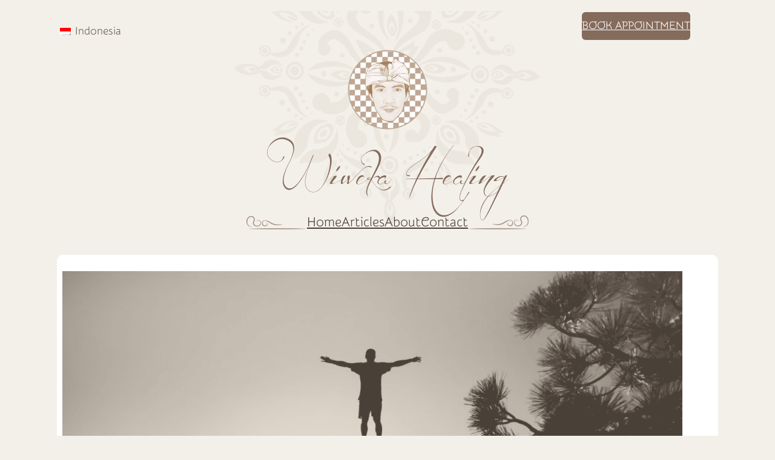

--- FILE ---
content_type: text/html; charset=UTF-8
request_url: https://wiweka.com/id/apakah-hukum-ketertarikan-bekerja/
body_size: 45683
content:
<!DOCTYPE html>
<html lang="id-ID" prefix="og: https://ogp.me/ns#">
<head>
	<meta charset="UTF-8" />
	<meta name="viewport" content="width=device-width, initial-scale=1" />

            <script data-no-defer="1" data-ezscrex="false" data-cfasync="false" data-pagespeed-no-defer data-cookieconsent="ignore">
                var ctPublicFunctions = {"_ajax_nonce":"be07a3a1f7","_rest_nonce":"25fb5113c3","_ajax_url":"\/wp-admin\/admin-ajax.php","_rest_url":"https:\/\/wiweka.com\/id\/wp-json\/","data__cookies_type":"native","data__ajax_type":"rest","data__bot_detector_enabled":"0","data__frontend_data_log_enabled":1,"cookiePrefix":"","wprocket_detected":false,"host_url":"wiweka.com","text__ee_click_to_select":"Click to select the whole data","text__ee_original_email":"The complete one is","text__ee_got_it":"Got it","text__ee_blocked":"Blocked","text__ee_cannot_connect":"Cannot connect","text__ee_cannot_decode":"Can not decode email. Unknown reason","text__ee_email_decoder":"CleanTalk email decoder","text__ee_wait_for_decoding":"The magic is on the way!","text__ee_decoding_process":"Please wait a few seconds while we decode the contact data."}
            </script>
        
            <script data-no-defer="1" data-ezscrex="false" data-cfasync="false" data-pagespeed-no-defer data-cookieconsent="ignore">
                var ctPublic = {"_ajax_nonce":"be07a3a1f7","settings__forms__check_internal":"1","settings__forms__check_external":"0","settings__forms__force_protection":0,"settings__forms__search_test":"1","settings__forms__wc_add_to_cart":"0","settings__data__bot_detector_enabled":"0","settings__sfw__anti_crawler":0,"blog_home":"https:\/\/wiweka.com\/id\/\/","pixel__setting":"3","pixel__enabled":true,"pixel__url":"https:\/\/moderate3-v4.cleantalk.org\/pixel\/07de6e1234a6c8004c3c048b9ab4c916.gif","data__email_check_before_post":"1","data__email_check_exist_post":0,"data__cookies_type":"native","data__key_is_ok":true,"data__visible_fields_required":true,"wl_brandname":"Anti-Spam by CleanTalk","wl_brandname_short":"CleanTalk","ct_checkjs_key":"b4402d2058f418607d342698a7c2340b03f48157b0413f253fbb89f3c47f422b","emailEncoderPassKey":"678d3f5d7c366baca8cdb7415381ad43","bot_detector_forms_excluded":"W10=","advancedCacheExists":false,"varnishCacheExists":false,"wc_ajax_add_to_cart":true}
            </script>
        
<!-- Optimasi Mesin Pencari oleh Rank Math PRO - https://rankmath.com/ -->
<meta name="description" content="Apakah Hukum Ketertarikan Bekerja? Pertanyaan ini telah ditanyakan berkali-kali oleh hampir semua orang yang pernah mendengar tentang Hukum Ketertarikan:"/>
<meta name="robots" content="follow, index, max-snippet:-1, max-video-preview:-1, max-image-preview:large"/>
<link rel="canonical" href="https://wiweka.com/id/apakah-hukum-ketertarikan-bekerja/" />
<meta property="og:locale" content="id_ID" />
<meta property="og:type" content="article" />
<meta property="og:title" content="Apakah Hukum Ketertarikan Bekerja? - Wiweka Healing" />
<meta property="og:description" content="Apakah Hukum Ketertarikan Bekerja? Pertanyaan ini telah ditanyakan berkali-kali oleh hampir semua orang yang pernah mendengar tentang Hukum Ketertarikan:" />
<meta property="og:url" content="https://wiweka.com/id/apakah-hukum-ketertarikan-bekerja/" />
<meta property="og:site_name" content="Wiweka Healing" />
<meta property="article:publisher" content="https://www.facebook.com/WiwekaHealing" />
<meta property="article:section" content="Healing" />
<meta property="og:updated_time" content="2024-03-01T11:48:15+08:00" />
<meta property="og:image" content="https://cdn.wiweka.com/wp-content/uploads/2019/06/does-the-law-of-attraction-work.jpg" />
<meta property="og:image:secure_url" content="https://cdn.wiweka.com/wp-content/uploads/2019/06/does-the-law-of-attraction-work.jpg" />
<meta property="og:image:width" content="1024" />
<meta property="og:image:height" content="576" />
<meta property="og:image:alt" content="does the law of attraction work" />
<meta property="og:image:type" content="image/jpeg" />
<meta property="article:published_time" content="2019-06-13T23:33:53+08:00" />
<meta property="article:modified_time" content="2024-03-01T11:48:15+08:00" />
<meta name="twitter:card" content="summary_large_image" />
<meta name="twitter:title" content="Apakah Hukum Ketertarikan Bekerja? - Wiweka Healing" />
<meta name="twitter:description" content="Apakah Hukum Ketertarikan Bekerja? Pertanyaan ini telah ditanyakan berkali-kali oleh hampir semua orang yang pernah mendengar tentang Hukum Ketertarikan:" />
<meta name="twitter:image" content="https://cdn.wiweka.com/wp-content/uploads/2019/06/does-the-law-of-attraction-work.jpg" />
<meta name="twitter:label1" content="Ditulis oleh" />
<meta name="twitter:data1" content="Wiweka" />
<meta name="twitter:label2" content="Waktunya membaca" />
<meta name="twitter:data2" content="2 menit" />
<script type="application/ld+json" class="rank-math-schema-pro">{"@context":"https://schema.org","@graph":[{"@type":"Place","@id":"https://wiweka.com/id/#place/","address":{"@type":"PostalAddress","streetAddress":"Amaluku Homestay Jl Sayan Gg Sayan, Ubud","addressLocality":"Gianyar","addressRegion":"Bali","postalCode":"80571","addressCountry":"ID"}},{"@type":["LocalBusiness","Organization"],"@id":"https://wiweka.com/id/#organization/","name":"Wiweka Healing","url":"https://wiweka.com","sameAs":["https://www.facebook.com/WiwekaHealing"],"address":{"@type":"PostalAddress","streetAddress":"Amaluku Homestay Jl Sayan Gg Sayan, Ubud","addressLocality":"Gianyar","addressRegion":"Bali","postalCode":"80571","addressCountry":"ID"},"logo":{"@type":"ImageObject","@id":"https://wiweka.com/id/#logo/","url":"https://wiweka.b-cdn.net/wp-content/uploads/2024/01/WIWEKA-LOGO-LIGHT-1.png","contentUrl":"https://wiweka.b-cdn.net/wp-content/uploads/2024/01/WIWEKA-LOGO-LIGHT-1.png","caption":"Wiweka Healing","inLanguage":"id","width":"512","height":"512"},"priceRange":"$$","openingHours":["Monday,Tuesday,Wednesday,Thursday,Friday,Saturday,Sunday 09:00-17:00"],"location":{"@id":"https://wiweka.com/id/#place/"},"image":{"@id":"https://wiweka.com/id/#logo/"},"telephone":"+6285829018661"},{"@type":"WebSite","@id":"https://wiweka.com/id/#website/","url":"https://wiweka.com/id/","name":"Wiweka Healing","publisher":{"@id":"https://wiweka.com/id/#organization/"},"inLanguage":"id"},{"@type":"ImageObject","@id":"https://wiweka.b-cdn.net/wp-content/uploads/2019/06/does-the-law-of-attraction-work.jpg","url":"https://wiweka.b-cdn.net/wp-content/uploads/2019/06/does-the-law-of-attraction-work.jpg","width":"200","height":"200","inLanguage":"id"},{"@type":"WebPage","@id":"https://wiweka.com/id/apakah-hukum-ketertarikan-bekerja/#webpage","url":"https://wiweka.com/id/apakah-hukum-ketertarikan-bekerja/","name":"Apakah Hukum Ketertarikan Bekerja? - Wiweka Healing","datePublished":"2019-06-13T23:33:53+08:00","dateModified":"2024-03-01T11:48:15+08:00","isPartOf":{"@id":"https://wiweka.com/id/#website/"},"primaryImageOfPage":{"@id":"https://wiweka.b-cdn.net/wp-content/uploads/2019/06/does-the-law-of-attraction-work.jpg"},"inLanguage":"id"},{"@type":"Person","@id":"https://wiweka.com/id/author/wiweka/","name":"Wiweka","url":"https://wiweka.com/id/author/wiweka/","image":{"@type":"ImageObject","@id":"https://secure.gravatar.com/avatar/efb9fd47072788c39c4e00264710ebc560470734192a1357f98033602fc0190f?s=96&amp;d=https%3A%2F%2Fwiweka.com%2Fwp-content%2Fuploads%2F2020%2F11%2FAPdefault-1.jpg&amp;r=g","url":"https://secure.gravatar.com/avatar/efb9fd47072788c39c4e00264710ebc560470734192a1357f98033602fc0190f?s=96&amp;d=https%3A%2F%2Fwiweka.com%2Fwp-content%2Fuploads%2F2020%2F11%2FAPdefault-1.jpg&amp;r=g","caption":"Wiweka","inLanguage":"id"},"worksFor":{"@id":"https://wiweka.com/id/#organization/"}},{"@type":"BlogPosting","headline":"Apakah Hukum Ketertarikan Bekerja? - Wiweka Healing","datePublished":"2019-06-13T23:33:53+08:00","dateModified":"2024-03-01T11:48:15+08:00","author":{"@id":"https://wiweka.com/id/author/wiweka/","name":"Wiweka"},"publisher":{"@id":"https://wiweka.com/id/#organization/"},"description":"Apakah Hukum Ketertarikan Bekerja? Pertanyaan ini telah ditanyakan berkali-kali oleh hampir semua orang yang pernah mendengar tentang Hukum Ketertarikan:","name":"Apakah Hukum Ketertarikan Bekerja? - Wiweka Healing","@id":"https://wiweka.com/id/apakah-hukum-ketertarikan-bekerja/#richSnippet","isPartOf":{"@id":"https://wiweka.com/id/apakah-hukum-ketertarikan-bekerja/#webpage"},"image":{"@id":"https://wiweka.b-cdn.net/wp-content/uploads/2019/06/does-the-law-of-attraction-work.jpg"},"inLanguage":"id","mainEntityOfPage":{"@id":"https://wiweka.com/id/apakah-hukum-ketertarikan-bekerja/#webpage"}}]}</script>
<!-- /Plugin WordPress Rank Math SEO -->

<title>Apakah Hukum Ketertarikan Bekerja? - Wiweka Healing</title>
<link rel='dns-prefetch' href='//js.surecart.com' />
<link rel='preconnect' href='https://wiweka.b-cdn.net' />
<link rel="alternate" type="application/rss+xml" title="Wiweka Healing &raquo; Feed" href="https://wiweka.com/id/feed/" />
<link rel="alternate" type="application/rss+xml" title="Wiweka Healing &raquo; Umpan Komentar" href="https://wiweka.com/id/comments/feed/" />
<link rel="alternate" type="application/rss+xml" title="Wiweka Healing &raquo; Apakah Hukum Ketertarikan Bekerja? Umpan Komentar" href="https://wiweka.com/id/apakah-hukum-ketertarikan-bekerja/feed/" />
<link rel="alternate" title="oEmbed (JSON)" type="application/json+oembed" href="https://wiweka.com/id/wp-json/oembed/1.0/embed?url=https%3A%2F%2Fwiweka.com%2Fid%2Fapakah-hukum-ketertarikan-bekerja%2F" />
<link rel="alternate" title="oEmbed (XML)" type="text/xml+oembed" href="https://wiweka.com/id/wp-json/oembed/1.0/embed?url=https%3A%2F%2Fwiweka.com%2Fid%2Fapakah-hukum-ketertarikan-bekerja%2F&#038;format=xml" />
<style id='wp-img-auto-sizes-contain-inline-css'>
img:is([sizes=auto i],[sizes^="auto," i]){contain-intrinsic-size:3000px 1500px}
/*# sourceURL=wp-img-auto-sizes-contain-inline-css */
</style>

<style id='surecart-cart-close-button-style-inline-css'>
.wp-block-surecart-cart-close-button{color:var(--sc-input-help-text-color);cursor:pointer;font-size:20px}.wp-block-surecart-cart-close-button svg{height:1em;width:1em}

/*# sourceURL=https://wiweka.com/wp-content/plugins/surecart/packages/blocks-next/build/blocks/cart-close-button/style-index.css */
</style>
<style id='wp-block-paragraph-inline-css'>
.is-small-text{font-size:.875em}.is-regular-text{font-size:1em}.is-large-text{font-size:2.25em}.is-larger-text{font-size:3em}.has-drop-cap:not(:focus):first-letter{float:left;font-size:8.4em;font-style:normal;font-weight:100;line-height:.68;margin:.05em .1em 0 0;text-transform:uppercase}body.rtl .has-drop-cap:not(:focus):first-letter{float:none;margin-left:.1em}p.has-drop-cap.has-background{overflow:hidden}:root :where(p.has-background){padding:1.25em 2.375em}:where(p.has-text-color:not(.has-link-color)) a{color:inherit}p.has-text-align-left[style*="writing-mode:vertical-lr"],p.has-text-align-right[style*="writing-mode:vertical-rl"]{rotate:180deg}
/*# sourceURL=https://wiweka.com/wp-includes/blocks/paragraph/style.min.css */
</style>
<style id='surecart-cart-count-style-inline-css'>
.wp-block-surecart-cart-count{background-color:var(--sc-panel-background-color);border:1px solid var(--sc-input-border-color);color:var(--sc-cart-main-label-text-color)}

/*# sourceURL=https://wiweka.com/wp-content/plugins/surecart/packages/blocks-next/build/blocks/cart-count/style-index.css */
</style>
<style id='wp-block-group-inline-css'>
.wp-block-group{box-sizing:border-box}:where(.wp-block-group.wp-block-group-is-layout-constrained){position:relative}
/*# sourceURL=https://wiweka.com/wp-includes/blocks/group/style.min.css */
</style>
<style id='wp-block-group-theme-inline-css'>
:where(.wp-block-group.has-background){padding:1.25em 2.375em}
/*# sourceURL=https://wiweka.com/wp-includes/blocks/group/theme.min.css */
</style>
<style id='surecart-cart-line-item-image-style-inline-css'>
.wp-block-surecart-cart-line-item-image{border-color:var(--sc-color-gray-300);-webkit-box-sizing:border-box;box-sizing:border-box;height:auto;max-width:100%;vertical-align:bottom}.wp-block-surecart-cart-line-item-image.sc-is-covered{-o-object-fit:cover;object-fit:cover}.wp-block-surecart-cart-line-item-image.sc-is-contained{-o-object-fit:contain;object-fit:contain}.sc-cart-line-item-image-wrap{-ms-flex-negative:0;flex-shrink:0}

/*# sourceURL=https://wiweka.com/wp-content/plugins/surecart/packages/blocks-next/build/blocks/cart-line-item-image/style-index.css */
</style>
<style id='surecart-cart-line-item-title-style-inline-css'>
.wp-block-surecart-cart-line-item-title{color:var(--sc-cart-main-label-text-color);text-wrap:wrap}

/*# sourceURL=https://wiweka.com/wp-content/plugins/surecart/packages/blocks-next/build/blocks/cart-line-item-title/style-index.css */
</style>
<style id='surecart-cart-line-item-price-name-style-inline-css'>
.wp-block-surecart-cart-line-item-price-name{color:var(--sc-input-help-text-color);text-wrap:auto}

/*# sourceURL=https://wiweka.com/wp-content/plugins/surecart/packages/blocks-next/build/blocks/cart-line-item-price-name/style-index.css */
</style>
<style id='surecart-cart-line-item-variant-style-inline-css'>
.wp-block-surecart-cart-line-item-variant{color:var(--sc-input-help-text-color)}

/*# sourceURL=https://wiweka.com/wp-content/plugins/surecart/packages/blocks-next/build/blocks/cart-line-item-variant/style-index.css */
</style>
<style id='surecart-cart-line-item-note-style-inline-css'>
.wp-block-surecart-cart-line-item-note{color:var(--sc-input-help-text-color);display:-webkit-box;display:-ms-flexbox;display:flex;margin-top:var(--sc-spacing-x-small);position:relative;-webkit-box-pack:center;-ms-flex-pack:center;justify-content:center;-webkit-box-align:start;-ms-flex-align:start;align-items:flex-start;gap:.25em;min-height:1.5em}.wp-block-surecart-cart-line-item-note[hidden]{display:none!important}.wp-block-surecart-cart-line-item-note[disabled]{pointer-events:none}.wp-block-surecart-cart-line-item-note .line-item-note__text{color:var(--sc-color-gray-500);line-height:1.4;-webkit-box-flex:1;display:-webkit-box;-ms-flex:1;flex:1;-webkit-box-orient:vertical;line-clamp:1;-webkit-line-clamp:1;overflow:hidden;text-overflow:ellipsis;word-wrap:break-word;max-width:100%;-webkit-transition:all .2s;transition:all .2s;white-space:normal;width:100%}.wp-block-surecart-cart-line-item-note .line-item-note__toggle{background:none;border:none;color:var(--sc-color-gray-500);cursor:pointer;padding:0;-ms-flex-item-align:start;align-self:flex-start;border-radius:var(--sc-border-radius-small);-webkit-transition:opacity .2s ease;transition:opacity .2s ease}.wp-block-surecart-cart-line-item-note .sc-icon{display:none;-webkit-transition:-webkit-transform .2s;transition:-webkit-transform .2s;transition:transform .2s;transition:transform .2s,-webkit-transform .2s}.wp-block-surecart-cart-line-item-note .sc-icon--rotated{-webkit-transform:rotate(180deg);-ms-transform:rotate(180deg);transform:rotate(180deg)}.wp-block-surecart-cart-line-item-note.line-item-note--is-collapsible,.wp-block-surecart-cart-line-item-note.line-item-note--is-expanded{cursor:pointer}.wp-block-surecart-cart-line-item-note.line-item-note--is-collapsible .sc-icon,.wp-block-surecart-cart-line-item-note.line-item-note--is-expanded .sc-icon{display:-webkit-inline-box!important;display:-ms-inline-flexbox!important;display:inline-flex!important}.wp-block-surecart-cart-line-item-note.line-item-note--is-expanded .line-item-note__text{line-clamp:unset;-webkit-line-clamp:unset;overflow:visible;text-overflow:unset}

/*# sourceURL=https://wiweka.com/wp-content/plugins/surecart/packages/blocks-next/build/blocks/cart-line-item-note/style-index.css */
</style>
<style id='surecart-cart-line-item-status-style-inline-css'>
.wp-block-surecart-cart-line-item-status{--sc-cart-line-item-status-color:var(--sc-color-danger-600);display:-webkit-inline-box;display:-ms-inline-flexbox;display:inline-flex;-webkit-box-align:center;-ms-flex-align:center;align-items:center;color:var(--sc-cart-line-item-status-color);font-size:var(--sc-font-size-small);font-weight:var(--sc-font-weight-semibold);gap:.25em}.surecart-theme-dark .wp-block-surecart-cart-line-item-status{--sc-cart-line-item-status-color:var(--sc-color-danger-400)}

/*# sourceURL=https://wiweka.com/wp-content/plugins/surecart/packages/blocks-next/build/blocks/cart-line-item-status/style-index.css */
</style>
<style id='surecart-cart-line-item-scratch-amount-style-inline-css'>
.wp-block-surecart-cart-line-item-scratch-amount{color:var(--sc-input-help-text-color);text-decoration:line-through}

/*# sourceURL=https://wiweka.com/wp-content/plugins/surecart/packages/blocks-next/build/blocks/cart-line-item-scratch-amount/style-index.css */
</style>
<style id='surecart-cart-line-item-amount-style-inline-css'>
.wp-block-surecart-cart-line-item-amount{color:var(--sc-cart-main-label-text-color)}

/*# sourceURL=https://wiweka.com/wp-content/plugins/surecart/packages/blocks-next/build/blocks/cart-line-item-amount/style-index.css */
</style>
<style id='surecart-cart-line-item-interval-style-inline-css'>
.wp-block-surecart-cart-line-item-interval{color:var(--sc-input-help-text-color)}

/*# sourceURL=https://wiweka.com/wp-content/plugins/surecart/packages/blocks-next/build/blocks/cart-line-item-interval/style-index.css */
</style>
<style id='surecart-cart-line-item-trial-style-inline-css'>
.wp-block-surecart-cart-line-item-trial{color:var(--sc-input-help-text-color)}

/*# sourceURL=https://wiweka.com/wp-content/plugins/surecart/packages/blocks-next/build/blocks/cart-line-item-trial/style-index.css */
</style>
<style id='surecart-cart-line-item-fees-style-inline-css'>
.wp-block-surecart-cart-line-item-fees{color:var(--sc-input-help-text-color)}

/*# sourceURL=https://wiweka.com/wp-content/plugins/surecart/packages/blocks-next/build/blocks/cart-line-item-fees/style-index.css */
</style>
<style id='surecart-cart-line-item-quantity-style-inline-css'>
.wp-block-surecart-cart-line-item-quantity{color:var(--sc-input-color)}.wp-block-surecart-cart-line-item-quantity.sc-input-group{border:none;-webkit-box-shadow:none;box-shadow:none}.wp-block-surecart-cart-line-item-quantity input[type=number].sc-form-control.sc-quantity-selector__control,.wp-block-surecart-cart-line-item-quantity.sc-input-group-text{color:inherit}

/*# sourceURL=https://wiweka.com/wp-content/plugins/surecart/packages/blocks-next/build/blocks/cart-line-item-quantity/style-index.css */
</style>
<style id='surecart-cart-line-item-remove-style-inline-css'>
.wp-block-surecart-cart-line-item-remove{cursor:pointer;display:-webkit-inline-box;display:-ms-inline-flexbox;display:inline-flex;-webkit-box-align:center;-ms-flex-align:center;align-items:center;color:var(--sc-input-help-text-color);font-size:var(--sc-font-size-medium);font-weight:var(--sc-font-weight-semibold);gap:.25em}.wp-block-surecart-cart-line-item-remove__icon{height:1.1em;width:1.1em}

/*# sourceURL=https://wiweka.com/wp-content/plugins/surecart/packages/blocks-next/build/blocks/cart-line-item-remove/style-index.css */
</style>
<link rel='stylesheet' id='surecart-line-item-css' href='https://cdn.wiweka.com/wp-content/plugins/surecart/packages/blocks-next/build/styles/line-item.css?ver=1768113797' media='all' />
<link rel='stylesheet' id='surecart-product-line-item-css' href='https://cdn.wiweka.com/wp-content/plugins/surecart/packages/blocks-next/build/styles/product-line-item.css?ver=1768113797' media='all' />
<link rel='stylesheet' id='surecart-input-group-css' href='https://cdn.wiweka.com/wp-content/plugins/surecart/packages/blocks-next/build/styles/input-group.css?ver=1768113797' media='all' />
<link rel='stylesheet' id='surecart-quantity-selector-css' href='https://cdn.wiweka.com/wp-content/plugins/surecart/packages/blocks-next/build/styles/quantity-selector.css?ver=1768113797' media='all' />
<link rel='stylesheet' id='surecart-toggle-css' href='https://cdn.wiweka.com/wp-content/plugins/surecart/packages/blocks-next/build/styles/toggle.css?ver=1768113797' media='all' />
<style id='surecart-slide-out-cart-line-items-style-6-inline-css'>
.wp-block-surecart-slide-out-cart-line-items{-webkit-box-flex:1;display:-webkit-box;display:-ms-flexbox;display:flex;-ms-flex:1 0 140px;flex:1 0 140px;overflow:auto;-webkit-box-orient:vertical;-webkit-box-direction:normal;-ms-flex-direction:column;flex-direction:column;white-space:nowrap}.wp-block-surecart-slide-out-cart-line-items .sc-quantity-selector[hidden]{display:none}.sc-product-line-item--has-swap{background:var(--sc-panel-background-color);border:1px solid var(--sc-input-border-color);border-radius:var(--sc-border-radius-medium);gap:0;padding:0}.sc-product-line-item--has-swap .sc-product-line-item__content{border-bottom:solid var(--sc-input-border-width) var(--sc-input-border-color);border-radius:var(--sc-border-radius-medium) var(--sc-border-radius-medium) 0 0;padding:var(--sc-spacing-medium)}.sc-product-line-item--has-swap .sc-product-line-item__swap{background:var(--sc-panel-background-color);display:-webkit-box;display:-ms-flexbox;display:flex;font-size:var(--sc-font-size-small);line-height:1;padding:var(--sc-spacing-medium);-webkit-box-align:center;-ms-flex-align:center;align-items:center;-webkit-box-pack:justify;-ms-flex-pack:justify;border-radius:0 0 var(--sc-border-radius-medium) var(--sc-border-radius-medium);color:var(--sc-input-label-color);justify-content:space-between;text-wrap:auto}.sc-product-line-item--has-swap .sc-product-line-item__swap .sc-product-line-item__swap-content{display:-webkit-box;display:-ms-flexbox;display:flex;-webkit-box-align:center;-ms-flex-align:center;align-items:center;gap:var(--sc-spacing-small)}.sc-product-line-item--has-swap .sc-product-line-item__swap .sc-product-line-item__swap-amount-value{font-weight:var(--sc-font-weight-bold)}

/*# sourceURL=https://wiweka.com/wp-content/plugins/surecart/packages/blocks-next/build/blocks/cart-line-items/style-index.css */
</style>
<style id='surecart-cart-subtotal-amount-style-inline-css'>
.wp-block-surecart-cart-subtotal-amount{color:var(--sc-cart-main-label-text-color)}

/*# sourceURL=https://wiweka.com/wp-content/plugins/surecart/packages/blocks-next/build/blocks/cart-subtotal-amount/style-index.css */
</style>
<link rel='stylesheet' id='surecart-wp-buttons-css' href='https://cdn.wiweka.com/wp-content/plugins/surecart/packages/blocks-next/build/styles/wp-buttons.css?ver=1768113797' media='all' />
<link rel='stylesheet' id='surecart-wp-button-css' href='https://cdn.wiweka.com/wp-content/plugins/surecart/packages/blocks-next/build/styles/wp-button.css?ver=1768113797' media='all' />
<style id='surecart-slide-out-cart-items-submit-style-3-inline-css'>
.sc-cart-items-submit__wrapper .wp-block-button__link,.sc-cart-items-submit__wrapper a.wp-block-button__link{background:var(--sc-color-primary-500);-webkit-box-sizing:border-box;box-sizing:border-box;color:#fff;display:block;position:relative;text-align:center;text-decoration:none;width:100%}.sc-cart-items-submit__wrapper .wp-block-button__link:focus,.sc-cart-items-submit__wrapper a.wp-block-button__link:focus{-webkit-box-shadow:0 0 0 var(--sc-focus-ring-width) var(--sc-focus-ring-color-primary);box-shadow:0 0 0 var(--sc-focus-ring-width) var(--sc-focus-ring-color-primary);outline:none}.sc-cart-items-submit__wrapper.wp-block-buttons>.wp-block-button{display:block;text-decoration:none!important;width:100%}

/*# sourceURL=https://wiweka.com/wp-content/plugins/surecart/packages/blocks-next/build/blocks/cart-items-submit/style-index.css */
</style>
<style id='wp-block-button-inline-css'>
.wp-block-button__link{align-content:center;box-sizing:border-box;cursor:pointer;display:inline-block;height:100%;text-align:center;word-break:break-word}.wp-block-button__link.aligncenter{text-align:center}.wp-block-button__link.alignright{text-align:right}:where(.wp-block-button__link){border-radius:9999px;box-shadow:none;padding:calc(.667em + 2px) calc(1.333em + 2px);text-decoration:none}.wp-block-button[style*=text-decoration] .wp-block-button__link{text-decoration:inherit}.wp-block-buttons>.wp-block-button.has-custom-width{max-width:none}.wp-block-buttons>.wp-block-button.has-custom-width .wp-block-button__link{width:100%}.wp-block-buttons>.wp-block-button.has-custom-font-size .wp-block-button__link{font-size:inherit}.wp-block-buttons>.wp-block-button.wp-block-button__width-25{width:calc(25% - var(--wp--style--block-gap, .5em)*.75)}.wp-block-buttons>.wp-block-button.wp-block-button__width-50{width:calc(50% - var(--wp--style--block-gap, .5em)*.5)}.wp-block-buttons>.wp-block-button.wp-block-button__width-75{width:calc(75% - var(--wp--style--block-gap, .5em)*.25)}.wp-block-buttons>.wp-block-button.wp-block-button__width-100{flex-basis:100%;width:100%}.wp-block-buttons.is-vertical>.wp-block-button.wp-block-button__width-25{width:25%}.wp-block-buttons.is-vertical>.wp-block-button.wp-block-button__width-50{width:50%}.wp-block-buttons.is-vertical>.wp-block-button.wp-block-button__width-75{width:75%}.wp-block-button.is-style-squared,.wp-block-button__link.wp-block-button.is-style-squared{border-radius:0}.wp-block-button.no-border-radius,.wp-block-button__link.no-border-radius{border-radius:0!important}:root :where(.wp-block-button .wp-block-button__link.is-style-outline),:root :where(.wp-block-button.is-style-outline>.wp-block-button__link){border:2px solid;padding:.667em 1.333em}:root :where(.wp-block-button .wp-block-button__link.is-style-outline:not(.has-text-color)),:root :where(.wp-block-button.is-style-outline>.wp-block-button__link:not(.has-text-color)){color:currentColor}:root :where(.wp-block-button .wp-block-button__link.is-style-outline:not(.has-background)),:root :where(.wp-block-button.is-style-outline>.wp-block-button__link:not(.has-background)){background-color:initial;background-image:none}

			div.is-style-swt-button-secondary .wp-element-button {
                color: var(--wp--preset--color--body);
				background: var(--wp--preset--color--surface);
			}

            div.is-style-swt-button-secondary .wp-element-button:hover {
                color: var(--wp--preset--color--body);
				background: var(--wp--preset--color--surface);
			}
		

			div.is-style-swt-button-inverse .wp-element-button {
                color: #1F2937;
				background: #fff;
			}

            div.is-style-swt-button-inverse .wp-element-button:hover {
                color: #1F2937;
				background: #fff;
			}
		
/*# sourceURL=wp-block-button-inline-css */
</style>
<link rel='stylesheet' id='surecart-drawer-css' href='https://cdn.wiweka.com/wp-content/plugins/surecart/packages/blocks-next/build/styles/drawer.css?ver=1768113797' media='all' />
<link rel='stylesheet' id='surecart-block-ui-css' href='https://cdn.wiweka.com/wp-content/plugins/surecart/packages/blocks-next/build/styles/block-ui.css?ver=1768113797' media='all' />
<link rel='stylesheet' id='surecart-alert-css' href='https://cdn.wiweka.com/wp-content/plugins/surecart/packages/blocks-next/build/styles/alert.css?ver=1768113797' media='all' />
<style id='surecart-slide-out-cart-style-4-inline-css'>
.wp-block-surecart-slide-out-cart{-webkit-box-flex:1;border:var(--sc-drawer-border);-webkit-box-shadow:0 1px 2px rgba(13,19,30,.102);box-shadow:0 1px 2px rgba(13,19,30,.102);color:var(--sc-cart-main-label-text-color);-ms-flex:1 1 auto;flex:1 1 auto;font-size:16px;margin:auto;overflow:auto;width:100%}.wp-block-surecart-slide-out-cart .sc-alert{border-radius:0}.wp-block-surecart-slide-out-cart .sc-alert__icon svg{height:24px;width:24px}.wp-block-surecart-slide-out-cart .sc-alert :not(:first-child){margin-bottom:0}html:has(dialog.sc-drawer[open]){overflow:hidden;scrollbar-gutter:stable}

/*# sourceURL=https://wiweka.com/wp-content/plugins/surecart/packages/blocks-next/build/blocks/cart/style-index.css */
</style>
<link rel='stylesheet' id='surecart-theme-base-css' href='https://cdn.wiweka.com/wp-content/plugins/surecart/packages/blocks-next/build/styles/theme-base.css?ver=1768113797' media='all' />
<style id='surecart-theme-base-inline-css'>
@-webkit-keyframes sheen{0%{background-position:200% 0}to{background-position:-200% 0}}@keyframes sheen{0%{background-position:200% 0}to{background-position:-200% 0}}sc-form{display:block}sc-form>:not(:last-child){margin-bottom:var(--sc-form-row-spacing,.75em)}sc-form>:not(:last-child).wp-block-spacer{margin-bottom:0}sc-invoice-details:not(.hydrated),sc-invoice-details:not(:defined){display:none}sc-customer-email:not(.hydrated),sc-customer-email:not(:defined),sc-customer-name:not(.hydrated),sc-customer-name:not(:defined),sc-input:not(.hydrated),sc-input:not(:defined){-webkit-animation:sheen 3s ease-in-out infinite;animation:sheen 3s ease-in-out infinite;background:-webkit-gradient(linear,right top,left top,from(rgba(75,85,99,.2)),color-stop(rgba(75,85,99,.1)),color-stop(rgba(75,85,99,.1)),to(rgba(75,85,99,.2)));background:linear-gradient(270deg,rgba(75,85,99,.2),rgba(75,85,99,.1),rgba(75,85,99,.1),rgba(75,85,99,.2));background-size:400% 100%;border-radius:var(--sc-input-border-radius-medium);display:block;height:var(--sc-input-height-medium)}sc-button:not(.hydrated),sc-button:not(:defined),sc-order-submit:not(.hydrated),sc-order-submit:not(:defined){-webkit-animation:sheen 3s ease-in-out infinite;animation:sheen 3s ease-in-out infinite;background:-webkit-gradient(linear,right top,left top,from(rgba(75,85,99,.2)),color-stop(rgba(75,85,99,.1)),color-stop(rgba(75,85,99,.1)),to(rgba(75,85,99,.2)));background:linear-gradient(270deg,rgba(75,85,99,.2),rgba(75,85,99,.1),rgba(75,85,99,.1),rgba(75,85,99,.2));background-size:400% 100%;border-radius:var(--sc-input-border-radius-medium);color:rgba(0,0,0,0);display:block;height:var(--sc-input-height-large);text-align:center;width:auto}sc-order-summary:not(.hydrated),sc-order-summary:not(:defined){-webkit-animation:sheen 3s ease-in-out infinite;animation:sheen 3s ease-in-out infinite;background:-webkit-gradient(linear,right top,left top,from(rgba(75,85,99,.2)),color-stop(rgba(75,85,99,.1)),color-stop(rgba(75,85,99,.1)),to(rgba(75,85,99,.2)));background:linear-gradient(270deg,rgba(75,85,99,.2),rgba(75,85,99,.1),rgba(75,85,99,.1),rgba(75,85,99,.2));background-size:400% 100%;border-radius:var(--sc-input-border-radius-medium);color:rgba(0,0,0,0);display:block;height:var(--sc-input-height-large);text-align:center;width:auto}sc-tab-group:not(.hydrated),sc-tab-group:not(:defined),sc-tab:not(.hydrated),sc-tab:not(:defined){visibility:hidden}sc-column:not(.hydrated),sc-column:not(:defined){opacity:0;visibility:hidden}sc-columns{-webkit-box-sizing:border-box;box-sizing:border-box;display:-webkit-box;display:-ms-flexbox;display:flex;-ms-flex-wrap:wrap!important;flex-wrap:wrap!important;gap:var(--sc-column-spacing,var(--sc-spacing-xxxx-large));margin-left:auto;margin-right:auto;width:100%;-webkit-box-align:initial!important;-ms-flex-align:initial!important;align-items:normal!important}@media(min-width:782px){sc-columns{-ms-flex-wrap:nowrap!important;flex-wrap:nowrap!important}}sc-columns.are-vertically-aligned-top{-webkit-box-align:start;-ms-flex-align:start;align-items:flex-start}sc-columns.are-vertically-aligned-center{-webkit-box-align:center;-ms-flex-align:center;align-items:center}sc-columns.are-vertically-aligned-bottom{-webkit-box-align:end;-ms-flex-align:end;align-items:flex-end}@media(max-width:781px){sc-columns:not(.is-not-stacked-on-mobile).is-full-height>sc-column{padding:30px!important}sc-columns:not(.is-not-stacked-on-mobile)>sc-column{-ms-flex-preferred-size:100%!important;flex-basis:100%!important}}@media(min-width:782px){sc-columns:not(.is-not-stacked-on-mobile)>sc-column{-ms-flex-preferred-size:0;flex-basis:0;-webkit-box-flex:1;-ms-flex-positive:1;flex-grow:1}sc-columns:not(.is-not-stacked-on-mobile)>sc-column[style*=flex-basis]{-webkit-box-flex:0;-ms-flex-positive:0;flex-grow:0}}sc-columns.is-not-stacked-on-mobile{-ms-flex-wrap:nowrap!important;flex-wrap:nowrap!important}sc-columns.is-not-stacked-on-mobile>sc-column{-ms-flex-preferred-size:0;flex-basis:0;-webkit-box-flex:1;-ms-flex-positive:1;flex-grow:1}sc-columns.is-not-stacked-on-mobile>sc-column[style*=flex-basis]{-webkit-box-flex:0;-ms-flex-positive:0;flex-grow:0}sc-column{display:block;-webkit-box-flex:1;-ms-flex-positive:1;flex-grow:1;min-width:0;overflow-wrap:break-word;word-break:break-word}sc-column.is-vertically-aligned-top{-ms-flex-item-align:start;align-self:flex-start}sc-column.is-vertically-aligned-center{-ms-flex-item-align:center;-ms-grid-row-align:center;align-self:center}sc-column.is-vertically-aligned-bottom{-ms-flex-item-align:end;align-self:flex-end}sc-column.is-vertically-aligned-bottom,sc-column.is-vertically-aligned-center,sc-column.is-vertically-aligned-top{width:100%}@media(min-width:782px){sc-column.is-sticky{position:sticky!important;-ms-flex-item-align:start;align-self:flex-start;top:0}}sc-column>:not(.wp-block-spacer):not(:last-child):not(.is-empty):not(style){margin-bottom:var(--sc-form-row-spacing,.75em)}sc-column>:not(.wp-block-spacer):not(:last-child):not(.is-empty):not(style):not(.is-layout-flex){display:block}.hydrated{visibility:inherit}
:root {--sc-color-primary-500: #9d867a;--sc-focus-ring-color-primary: #9d867a;--sc-input-border-color-focus: #9d867a;--sc-color-gray-900: #000;--sc-color-primary-text: #ffffff;}
/*# sourceURL=surecart-theme-base-inline-css */
</style>
<style id='surecart-cart-icon-style-inline-css'>
.wp-block-surecart-cart-icon{background:var(--sc-cart-icon-background,var(--sc-color-primary-500));border-radius:var(--sc-cart-icon-border-radius,var(--sc-input-border-radius-medium));bottom:var(--sc-cart-icon-bottom,30px);-webkit-box-shadow:var(--sc-shadow-small);box-shadow:var(--sc-shadow-small);color:var(--sc-cart-icon-color,var(--sc-color-primary-text,var(--sc-color-white)));cursor:pointer;font-family:var(--sc-cart-font-family,var(--sc-input-font-family));font-weight:var(--sc-font-weight-semibold);height:var(--sc-cart-icon-height,60px);left:var(--sc-cart-icon-left,auto);position:fixed;right:var(--sc-cart-icon-right,30px);top:var(--sc-cart-icon-top,auto);-webkit-transition:opacity var(--sc-transition-medium) ease;transition:opacity var(--sc-transition-medium) ease;width:var(--sc-cart-icon-width,60px);z-index:var(--sc-cart-icon-z-index,99)}.wp-block-surecart-cart-icon[hidden]{display:none}.wp-block-surecart-cart-icon:hover{opacity:.8}.wp-block-surecart-cart-icon__container{display:-webkit-box;display:-ms-flexbox;display:flex;font-size:24px;line-height:0;position:relative;-webkit-box-align:center;-ms-flex-align:center;align-items:center;-webkit-box-pack:center;-ms-flex-pack:center;height:100%;justify-content:center;text-align:center}.wp-block-surecart-cart-icon__icon{cursor:pointer;font-size:var(--sc-cart-icon-size,1.1em)}.wp-block-surecart-cart-icon__icon svg{color:var(--sc-color-white)}.wp-block-surecart-cart-icon__count{background:var(--sc-cart-counter-background,var(--sc-color-gray-900));border-radius:var(--sc-cart-counter-border-radius,9999px);bottom:auto;-webkit-box-shadow:var(--sc-cart-icon-box-shadow,var(--sc-shadow-x-large));box-shadow:var(--sc-cart-icon-box-shadow,var(--sc-shadow-x-large));color:var(--sc-cart-counter-color,var(--sc-color-white));font-size:12px;left:auto;line-height:18px;padding:4px 10px;position:absolute;right:-8px;top:-8px;z-index:1}

/*# sourceURL=https://wiweka.com/wp-content/plugins/surecart/packages/blocks-next/build/blocks/cart-icon/style-index.css */
</style>
<link rel='stylesheet' id='wpml-legacy-vertical-list-0-css' href='https://cdn.wiweka.com/wp-content/plugins/sitepress-multilingual-cms/templates/language-switchers/legacy-list-vertical/style.min.css?ver=1' media='all' />
<style id='wpml-legacy-vertical-list-0-inline-css'>
.wpml-ls-statics-shortcode_actions a, .wpml-ls-statics-shortcode_actions .wpml-ls-sub-menu a, .wpml-ls-statics-shortcode_actions .wpml-ls-sub-menu a:link, .wpml-ls-statics-shortcode_actions li:not(.wpml-ls-current-language) .wpml-ls-link, .wpml-ls-statics-shortcode_actions li:not(.wpml-ls-current-language) .wpml-ls-link:link {color:#65574f;}.wpml-ls-statics-shortcode_actions .wpml-ls-current-language > a {color:#65574f;}
/*# sourceURL=wpml-legacy-vertical-list-0-inline-css */
</style>
<style id='wp-block-buttons-inline-css'>
.wp-block-buttons{box-sizing:border-box}.wp-block-buttons.is-vertical{flex-direction:column}.wp-block-buttons.is-vertical>.wp-block-button:last-child{margin-bottom:0}.wp-block-buttons>.wp-block-button{display:inline-block;margin:0}.wp-block-buttons.is-content-justification-left{justify-content:flex-start}.wp-block-buttons.is-content-justification-left.is-vertical{align-items:flex-start}.wp-block-buttons.is-content-justification-center{justify-content:center}.wp-block-buttons.is-content-justification-center.is-vertical{align-items:center}.wp-block-buttons.is-content-justification-right{justify-content:flex-end}.wp-block-buttons.is-content-justification-right.is-vertical{align-items:flex-end}.wp-block-buttons.is-content-justification-space-between{justify-content:space-between}.wp-block-buttons.aligncenter{text-align:center}.wp-block-buttons:not(.is-content-justification-space-between,.is-content-justification-right,.is-content-justification-left,.is-content-justification-center) .wp-block-button.aligncenter{margin-left:auto;margin-right:auto;width:100%}.wp-block-buttons[style*=text-decoration] .wp-block-button,.wp-block-buttons[style*=text-decoration] .wp-block-button__link{text-decoration:inherit}.wp-block-buttons.has-custom-font-size .wp-block-button__link{font-size:inherit}.wp-block-buttons .wp-block-button__link{width:100%}.wp-block-button.aligncenter{text-align:center}
/*# sourceURL=https://wiweka.com/wp-includes/blocks/buttons/style.min.css */
</style>
<style id='wp-block-site-logo-inline-css'>
.wp-block-site-logo{box-sizing:border-box;line-height:0}.wp-block-site-logo a{display:inline-block;line-height:0}.wp-block-site-logo.is-default-size img{height:auto;width:120px}.wp-block-site-logo img{height:auto;max-width:100%}.wp-block-site-logo a,.wp-block-site-logo img{border-radius:inherit}.wp-block-site-logo.aligncenter{margin-left:auto;margin-right:auto;text-align:center}:root :where(.wp-block-site-logo.is-style-rounded){border-radius:9999px}
/*# sourceURL=https://wiweka.com/wp-includes/blocks/site-logo/style.min.css */
</style>
<style id='wp-block-heading-inline-css'>
h1:where(.wp-block-heading).has-background,h2:where(.wp-block-heading).has-background,h3:where(.wp-block-heading).has-background,h4:where(.wp-block-heading).has-background,h5:where(.wp-block-heading).has-background,h6:where(.wp-block-heading).has-background{padding:1.25em 2.375em}h1.has-text-align-left[style*=writing-mode]:where([style*=vertical-lr]),h1.has-text-align-right[style*=writing-mode]:where([style*=vertical-rl]),h2.has-text-align-left[style*=writing-mode]:where([style*=vertical-lr]),h2.has-text-align-right[style*=writing-mode]:where([style*=vertical-rl]),h3.has-text-align-left[style*=writing-mode]:where([style*=vertical-lr]),h3.has-text-align-right[style*=writing-mode]:where([style*=vertical-rl]),h4.has-text-align-left[style*=writing-mode]:where([style*=vertical-lr]),h4.has-text-align-right[style*=writing-mode]:where([style*=vertical-rl]),h5.has-text-align-left[style*=writing-mode]:where([style*=vertical-lr]),h5.has-text-align-right[style*=writing-mode]:where([style*=vertical-rl]),h6.has-text-align-left[style*=writing-mode]:where([style*=vertical-lr]),h6.has-text-align-right[style*=writing-mode]:where([style*=vertical-rl]){rotate:180deg}
/*# sourceURL=https://wiweka.com/wp-includes/blocks/heading/style.min.css */
</style>
<style id='wp-block-navigation-link-inline-css'>
.wp-block-navigation .wp-block-navigation-item__label{overflow-wrap:break-word}.wp-block-navigation .wp-block-navigation-item__description{display:none}.link-ui-tools{outline:1px solid #f0f0f0;padding:8px}.link-ui-block-inserter{padding-top:8px}.link-ui-block-inserter__back{margin-left:8px;text-transform:uppercase}
/*# sourceURL=https://wiweka.com/wp-includes/blocks/navigation-link/style.min.css */
</style>
<link rel='stylesheet' id='wp-block-navigation-css' href='https://cdn.wiweka.com/wp-includes/blocks/navigation/style.min.css?ver=6.9' media='all' />
<style id='wp-block-image-inline-css'>
.wp-block-image>a,.wp-block-image>figure>a{display:inline-block}.wp-block-image img{box-sizing:border-box;height:auto;max-width:100%;vertical-align:bottom}@media not (prefers-reduced-motion){.wp-block-image img.hide{visibility:hidden}.wp-block-image img.show{animation:show-content-image .4s}}.wp-block-image[style*=border-radius] img,.wp-block-image[style*=border-radius]>a{border-radius:inherit}.wp-block-image.has-custom-border img{box-sizing:border-box}.wp-block-image.aligncenter{text-align:center}.wp-block-image.alignfull>a,.wp-block-image.alignwide>a{width:100%}.wp-block-image.alignfull img,.wp-block-image.alignwide img{height:auto;width:100%}.wp-block-image .aligncenter,.wp-block-image .alignleft,.wp-block-image .alignright,.wp-block-image.aligncenter,.wp-block-image.alignleft,.wp-block-image.alignright{display:table}.wp-block-image .aligncenter>figcaption,.wp-block-image .alignleft>figcaption,.wp-block-image .alignright>figcaption,.wp-block-image.aligncenter>figcaption,.wp-block-image.alignleft>figcaption,.wp-block-image.alignright>figcaption{caption-side:bottom;display:table-caption}.wp-block-image .alignleft{float:left;margin:.5em 1em .5em 0}.wp-block-image .alignright{float:right;margin:.5em 0 .5em 1em}.wp-block-image .aligncenter{margin-left:auto;margin-right:auto}.wp-block-image :where(figcaption){margin-bottom:1em;margin-top:.5em}.wp-block-image.is-style-circle-mask img{border-radius:9999px}@supports ((-webkit-mask-image:none) or (mask-image:none)) or (-webkit-mask-image:none){.wp-block-image.is-style-circle-mask img{border-radius:0;-webkit-mask-image:url('data:image/svg+xml;utf8,<svg viewBox="0 0 100 100" xmlns="http://www.w3.org/2000/svg"><circle cx="50" cy="50" r="50"/></svg>');mask-image:url('data:image/svg+xml;utf8,<svg viewBox="0 0 100 100" xmlns="http://www.w3.org/2000/svg"><circle cx="50" cy="50" r="50"/></svg>');mask-mode:alpha;-webkit-mask-position:center;mask-position:center;-webkit-mask-repeat:no-repeat;mask-repeat:no-repeat;-webkit-mask-size:contain;mask-size:contain}}:root :where(.wp-block-image.is-style-rounded img,.wp-block-image .is-style-rounded img){border-radius:9999px}.wp-block-image figure{margin:0}.wp-lightbox-container{display:flex;flex-direction:column;position:relative}.wp-lightbox-container img{cursor:zoom-in}.wp-lightbox-container img:hover+button{opacity:1}.wp-lightbox-container button{align-items:center;backdrop-filter:blur(16px) saturate(180%);background-color:#5a5a5a40;border:none;border-radius:4px;cursor:zoom-in;display:flex;height:20px;justify-content:center;opacity:0;padding:0;position:absolute;right:16px;text-align:center;top:16px;width:20px;z-index:100}@media not (prefers-reduced-motion){.wp-lightbox-container button{transition:opacity .2s ease}}.wp-lightbox-container button:focus-visible{outline:3px auto #5a5a5a40;outline:3px auto -webkit-focus-ring-color;outline-offset:3px}.wp-lightbox-container button:hover{cursor:pointer;opacity:1}.wp-lightbox-container button:focus{opacity:1}.wp-lightbox-container button:focus,.wp-lightbox-container button:hover,.wp-lightbox-container button:not(:hover):not(:active):not(.has-background){background-color:#5a5a5a40;border:none}.wp-lightbox-overlay{box-sizing:border-box;cursor:zoom-out;height:100vh;left:0;overflow:hidden;position:fixed;top:0;visibility:hidden;width:100%;z-index:100000}.wp-lightbox-overlay .close-button{align-items:center;cursor:pointer;display:flex;justify-content:center;min-height:40px;min-width:40px;padding:0;position:absolute;right:calc(env(safe-area-inset-right) + 16px);top:calc(env(safe-area-inset-top) + 16px);z-index:5000000}.wp-lightbox-overlay .close-button:focus,.wp-lightbox-overlay .close-button:hover,.wp-lightbox-overlay .close-button:not(:hover):not(:active):not(.has-background){background:none;border:none}.wp-lightbox-overlay .lightbox-image-container{height:var(--wp--lightbox-container-height);left:50%;overflow:hidden;position:absolute;top:50%;transform:translate(-50%,-50%);transform-origin:top left;width:var(--wp--lightbox-container-width);z-index:9999999999}.wp-lightbox-overlay .wp-block-image{align-items:center;box-sizing:border-box;display:flex;height:100%;justify-content:center;margin:0;position:relative;transform-origin:0 0;width:100%;z-index:3000000}.wp-lightbox-overlay .wp-block-image img{height:var(--wp--lightbox-image-height);min-height:var(--wp--lightbox-image-height);min-width:var(--wp--lightbox-image-width);width:var(--wp--lightbox-image-width)}.wp-lightbox-overlay .wp-block-image figcaption{display:none}.wp-lightbox-overlay button{background:none;border:none}.wp-lightbox-overlay .scrim{background-color:#fff;height:100%;opacity:.9;position:absolute;width:100%;z-index:2000000}.wp-lightbox-overlay.active{visibility:visible}@media not (prefers-reduced-motion){.wp-lightbox-overlay.active{animation:turn-on-visibility .25s both}.wp-lightbox-overlay.active img{animation:turn-on-visibility .35s both}.wp-lightbox-overlay.show-closing-animation:not(.active){animation:turn-off-visibility .35s both}.wp-lightbox-overlay.show-closing-animation:not(.active) img{animation:turn-off-visibility .25s both}.wp-lightbox-overlay.zoom.active{animation:none;opacity:1;visibility:visible}.wp-lightbox-overlay.zoom.active .lightbox-image-container{animation:lightbox-zoom-in .4s}.wp-lightbox-overlay.zoom.active .lightbox-image-container img{animation:none}.wp-lightbox-overlay.zoom.active .scrim{animation:turn-on-visibility .4s forwards}.wp-lightbox-overlay.zoom.show-closing-animation:not(.active){animation:none}.wp-lightbox-overlay.zoom.show-closing-animation:not(.active) .lightbox-image-container{animation:lightbox-zoom-out .4s}.wp-lightbox-overlay.zoom.show-closing-animation:not(.active) .lightbox-image-container img{animation:none}.wp-lightbox-overlay.zoom.show-closing-animation:not(.active) .scrim{animation:turn-off-visibility .4s forwards}}@keyframes show-content-image{0%{visibility:hidden}99%{visibility:hidden}to{visibility:visible}}@keyframes turn-on-visibility{0%{opacity:0}to{opacity:1}}@keyframes turn-off-visibility{0%{opacity:1;visibility:visible}99%{opacity:0;visibility:visible}to{opacity:0;visibility:hidden}}@keyframes lightbox-zoom-in{0%{transform:translate(calc((-100vw + var(--wp--lightbox-scrollbar-width))/2 + var(--wp--lightbox-initial-left-position)),calc(-50vh + var(--wp--lightbox-initial-top-position))) scale(var(--wp--lightbox-scale))}to{transform:translate(-50%,-50%) scale(1)}}@keyframes lightbox-zoom-out{0%{transform:translate(-50%,-50%) scale(1);visibility:visible}99%{visibility:visible}to{transform:translate(calc((-100vw + var(--wp--lightbox-scrollbar-width))/2 + var(--wp--lightbox-initial-left-position)),calc(-50vh + var(--wp--lightbox-initial-top-position))) scale(var(--wp--lightbox-scale));visibility:hidden}}
/*# sourceURL=https://wiweka.com/wp-includes/blocks/image/style.min.css */
</style>
<style id='wp-block-image-theme-inline-css'>
:root :where(.wp-block-image figcaption){color:#555;font-size:13px;text-align:center}.is-dark-theme :root :where(.wp-block-image figcaption){color:#ffffffa6}.wp-block-image{margin:0 0 1em}
/*# sourceURL=https://wiweka.com/wp-includes/blocks/image/theme.min.css */
</style>
<style id='wp-block-columns-inline-css'>
.wp-block-columns{box-sizing:border-box;display:flex;flex-wrap:wrap!important}@media (min-width:782px){.wp-block-columns{flex-wrap:nowrap!important}}.wp-block-columns{align-items:normal!important}.wp-block-columns.are-vertically-aligned-top{align-items:flex-start}.wp-block-columns.are-vertically-aligned-center{align-items:center}.wp-block-columns.are-vertically-aligned-bottom{align-items:flex-end}@media (max-width:781px){.wp-block-columns:not(.is-not-stacked-on-mobile)>.wp-block-column{flex-basis:100%!important}}@media (min-width:782px){.wp-block-columns:not(.is-not-stacked-on-mobile)>.wp-block-column{flex-basis:0;flex-grow:1}.wp-block-columns:not(.is-not-stacked-on-mobile)>.wp-block-column[style*=flex-basis]{flex-grow:0}}.wp-block-columns.is-not-stacked-on-mobile{flex-wrap:nowrap!important}.wp-block-columns.is-not-stacked-on-mobile>.wp-block-column{flex-basis:0;flex-grow:1}.wp-block-columns.is-not-stacked-on-mobile>.wp-block-column[style*=flex-basis]{flex-grow:0}:where(.wp-block-columns){margin-bottom:1.75em}:where(.wp-block-columns.has-background){padding:1.25em 2.375em}.wp-block-column{flex-grow:1;min-width:0;overflow-wrap:break-word;word-break:break-word}.wp-block-column.is-vertically-aligned-top{align-self:flex-start}.wp-block-column.is-vertically-aligned-center{align-self:center}.wp-block-column.is-vertically-aligned-bottom{align-self:flex-end}.wp-block-column.is-vertically-aligned-stretch{align-self:stretch}.wp-block-column.is-vertically-aligned-bottom,.wp-block-column.is-vertically-aligned-center,.wp-block-column.is-vertically-aligned-top{width:100%}
/*# sourceURL=https://wiweka.com/wp-includes/blocks/columns/style.min.css */
</style>
<style id='wp-block-template-part-theme-inline-css'>
:root :where(.wp-block-template-part.has-background){margin-bottom:0;margin-top:0;padding:1.25em 2.375em}
/*# sourceURL=https://wiweka.com/wp-includes/blocks/template-part/theme.min.css */
</style>
<style id='wp-block-post-title-inline-css'>
.wp-block-post-title{box-sizing:border-box;word-break:break-word}.wp-block-post-title :where(a){display:inline-block;font-family:inherit;font-size:inherit;font-style:inherit;font-weight:inherit;letter-spacing:inherit;line-height:inherit;text-decoration:inherit}
/*# sourceURL=https://wiweka.com/wp-includes/blocks/post-title/style.min.css */
</style>
<style id='wp-block-post-author-inline-css'>
.wp-block-post-author{box-sizing:border-box;display:flex;flex-wrap:wrap}.wp-block-post-author__byline{font-size:.5em;margin-bottom:0;margin-top:0;width:100%}.wp-block-post-author__avatar{margin-right:1em}.wp-block-post-author__bio{font-size:.7em;margin-bottom:.7em}.wp-block-post-author__content{flex-basis:0;flex-grow:1}.wp-block-post-author__name{margin:0}

        
        .is-style-swt-post-author-simple {
            flex-wrap: inherit;
        }

        .is-style-swt-post-author-simple .wp-block-post-author__avatar  {
            margin-right: 1.8em;
        }

        .is-style-swt-post-author-simple .avatar  {
                width: 95px;
                height: 95px;
                object-fit: cover;
                border-radius: var(--wp--custom--border-radius--full);
			}

            .is-style-swt-post-author-simple .wp-block-post-author__name {
                font-size: var(--wp--preset--font-size--medium);
                font-weight: var(--wp--custom--font-weight--semi-bold);
                color: var(--wp--preset--color--heading);
                line-height: var(--wp--custom--line-height--initial);
                text-transform: capitalize;
                width: 100%;
			}

            .is-style-swt-post-author-simple .wp-block-post-author__bio {
                margin-top: 10px;
                font-size: var(--wp--preset--font-size--small);
			}

            .is-style-swt-post-author-simple .wp-block-post-author__content {
                display: flex;
                align-items: center;
                flex-wrap: wrap;
                flex-direction: column;
                justify-content: center;
                flex-basis: inherit;
                flex-grow: inherit;
			}
		
/*# sourceURL=wp-block-post-author-inline-css */
</style>
<style id='wp-block-post-date-inline-css'>
.wp-block-post-date{box-sizing:border-box}
/*# sourceURL=https://wiweka.com/wp-includes/blocks/post-date/style.min.css */
</style>
<style id='wp-block-post-terms-inline-css'>
.wp-block-post-terms{box-sizing:border-box}.wp-block-post-terms .wp-block-post-terms__separator{white-space:pre-wrap}

			.wp-block-post-terms.is-style-swt-post-terms-pill a {
				display: inline-block;
				font-size: var(--wp--preset--font-size--x-small);
				padding: 6px 12px;
				border-radius: var(--wp--custom--border-radius--full);
				color: var(--wp--preset--color--body);
				background-color: var(--wp--preset--color--outline);
				margin-right: var(--wp--preset--spacing--xx-small);
				margin-top: var(--wp--preset--spacing--xxx-small);
				margin-bottom: var(--wp--preset--spacing--xxx-small);
				line-height: var(--wp--custom--line-height--initial);
			}

			.is-style-swt-post-terms-pill .wp-block-post-terms__separator {
				display: none;
			}
		
/*# sourceURL=wp-block-post-terms-inline-css */
</style>
<style id='wp-block-list-inline-css'>
ol,ul{box-sizing:border-box}:root :where(.wp-block-list.has-background){padding:1.25em 2.375em}
/*# sourceURL=https://wiweka.com/wp-includes/blocks/list/style.min.css */
</style>
<link rel='stylesheet' id='wpml-legacy-post-translations-0-css' href='https://cdn.wiweka.com/wp-content/plugins/sitepress-multilingual-cms/templates/language-switchers/legacy-post-translations/style.min.css?ver=1' media='all' />
<style id='wp-block-post-content-inline-css'>
.wp-block-post-content{display:flow-root}
/*# sourceURL=https://wiweka.com/wp-includes/blocks/post-content/style.min.css */
</style>
<style id='wp-block-post-comments-form-inline-css'>
:where(.wp-block-post-comments-form input:not([type=submit])),:where(.wp-block-post-comments-form textarea){border:1px solid #949494;font-family:inherit;font-size:1em}:where(.wp-block-post-comments-form input:where(:not([type=submit]):not([type=checkbox]))),:where(.wp-block-post-comments-form textarea){padding:calc(.667em + 2px)}.wp-block-post-comments-form{box-sizing:border-box}.wp-block-post-comments-form[style*=font-weight] :where(.comment-reply-title){font-weight:inherit}.wp-block-post-comments-form[style*=font-family] :where(.comment-reply-title){font-family:inherit}.wp-block-post-comments-form[class*=-font-size] :where(.comment-reply-title),.wp-block-post-comments-form[style*=font-size] :where(.comment-reply-title){font-size:inherit}.wp-block-post-comments-form[style*=line-height] :where(.comment-reply-title){line-height:inherit}.wp-block-post-comments-form[style*=font-style] :where(.comment-reply-title){font-style:inherit}.wp-block-post-comments-form[style*=letter-spacing] :where(.comment-reply-title){letter-spacing:inherit}.wp-block-post-comments-form :where(input[type=submit]){box-shadow:none;cursor:pointer;display:inline-block;overflow-wrap:break-word;text-align:center}.wp-block-post-comments-form .comment-form input:not([type=submit]):not([type=checkbox]):not([type=hidden]),.wp-block-post-comments-form .comment-form textarea{box-sizing:border-box;display:block;width:100%}.wp-block-post-comments-form .comment-form-author label,.wp-block-post-comments-form .comment-form-email label,.wp-block-post-comments-form .comment-form-url label{display:block;margin-bottom:.25em}.wp-block-post-comments-form .comment-form-cookies-consent{display:flex;gap:.25em}.wp-block-post-comments-form .comment-form-cookies-consent #wp-comment-cookies-consent{margin-top:.35em}.wp-block-post-comments-form .comment-reply-title{margin-bottom:0}.wp-block-post-comments-form .comment-reply-title :where(small){font-size:var(--wp--preset--font-size--medium,smaller);margin-left:.5em}
/*# sourceURL=https://wiweka.com/wp-includes/blocks/post-comments-form/style.min.css */
</style>
<style id='wp-block-comments-inline-css'>
.wp-block-post-comments{box-sizing:border-box}.wp-block-post-comments .alignleft{float:left}.wp-block-post-comments .alignright{float:right}.wp-block-post-comments .navigation:after{clear:both;content:"";display:table}.wp-block-post-comments .commentlist{clear:both;list-style:none;margin:0;padding:0}.wp-block-post-comments .commentlist .comment{min-height:2.25em;padding-left:3.25em}.wp-block-post-comments .commentlist .comment p{font-size:1em;line-height:1.8;margin:1em 0}.wp-block-post-comments .commentlist .children{list-style:none;margin:0;padding:0}.wp-block-post-comments .comment-author{line-height:1.5}.wp-block-post-comments .comment-author .avatar{border-radius:1.5em;display:block;float:left;height:2.5em;margin-right:.75em;margin-top:.5em;width:2.5em}.wp-block-post-comments .comment-author cite{font-style:normal}.wp-block-post-comments .comment-meta{font-size:.875em;line-height:1.5}.wp-block-post-comments .comment-meta b{font-weight:400}.wp-block-post-comments .comment-meta .comment-awaiting-moderation{display:block;margin-bottom:1em;margin-top:1em}.wp-block-post-comments .comment-body .commentmetadata{font-size:.875em}.wp-block-post-comments .comment-form-author label,.wp-block-post-comments .comment-form-comment label,.wp-block-post-comments .comment-form-email label,.wp-block-post-comments .comment-form-url label{display:block;margin-bottom:.25em}.wp-block-post-comments .comment-form input:not([type=submit]):not([type=checkbox]),.wp-block-post-comments .comment-form textarea{box-sizing:border-box;display:block;width:100%}.wp-block-post-comments .comment-form-cookies-consent{display:flex;gap:.25em}.wp-block-post-comments .comment-form-cookies-consent #wp-comment-cookies-consent{margin-top:.35em}.wp-block-post-comments .comment-reply-title{margin-bottom:0}.wp-block-post-comments .comment-reply-title :where(small){font-size:var(--wp--preset--font-size--medium,smaller);margin-left:.5em}.wp-block-post-comments .reply{font-size:.875em;margin-bottom:1.4em}.wp-block-post-comments input:not([type=submit]),.wp-block-post-comments textarea{border:1px solid #949494;font-family:inherit;font-size:1em}.wp-block-post-comments input:not([type=submit]):not([type=checkbox]),.wp-block-post-comments textarea{padding:calc(.667em + 2px)}:where(.wp-block-post-comments input[type=submit]){border:none}.wp-block-comments{box-sizing:border-box}
/*# sourceURL=https://wiweka.com/wp-includes/blocks/comments/style.min.css */
</style>
<style id='wp-block-categories-inline-css'>
.wp-block-categories{box-sizing:border-box}.wp-block-categories.alignleft{margin-right:2em}.wp-block-categories.alignright{margin-left:2em}.wp-block-categories.wp-block-categories-dropdown.aligncenter{text-align:center}.wp-block-categories .wp-block-categories__label{display:block;width:100%}


			.is-style-swt-categories-minimal {
				padding-left: 0;
				list-style: none;
			}

			.is-style-swt-categories-minimal .cat-item {
				font-size: var(--wp--preset--font-size--small);
				margin-bottom: var(--wp--preset--spacing--xx-small);
			}
			
			.is-style-swt-categories-minimal.wp-block-categories-dropdown select {
				padding-left: var(--wp--preset--spacing--x-small);
				padding-right: var(--wp--preset--spacing--large);
				padding-top: var(--wp--preset--spacing--x-small);
				padding-bottom: var(--wp--preset--spacing--x-small);
				border: 1px solid var(--wp--preset--color--outline);
				border-radius: var(--wp--custom--border-radius--small);
				font-weight: var(--wp--custom--font-weight--regular);
				font-size: var(--wp--preset--font-size--small);
				color: var(--wp--preset--color--heading);
				background-color: var(--wp--preset--color--background);
				width: 100%;
				height: 60px;
				appearance: none;
			}

			.is-style-swt-categories-minimal.wp-block-categories-dropdown select:focus-visible {
				outline-color: var(--wp--preset--color--heading);
			}

			.is-style-swt-categories-minimal.wp-block-categories-dropdown {
				position: relative;
			}

			.is-style-swt-categories-minimal.wp-block-categories-dropdown:after {
				content: "\e900";
				position: absolute;
				font-family: "icomoon" !important;
				font-size: var(--wp--preset--font-size--medium);
				right: 25px;
				top: 50%;
				transform: translateY(-50%);
				pointer-events: none;
				-webkit-font-smoothing: antialiased;
				-moz-osx-font-smoothing: grayscale;
			}
		
/*# sourceURL=wp-block-categories-inline-css */
</style>
<style id='wp-block-separator-inline-css'>
@charset "UTF-8";.wp-block-separator{border:none;border-top:2px solid}:root :where(.wp-block-separator.is-style-dots){height:auto;line-height:1;text-align:center}:root :where(.wp-block-separator.is-style-dots):before{color:currentColor;content:"···";font-family:serif;font-size:1.5em;letter-spacing:2em;padding-left:2em}.wp-block-separator.is-style-dots{background:none!important;border:none!important}

        .is-style-swt-separator-wide-thin-line.wp-block-separator:not(.is-style-wide):not(.is-style-dots){
                max-width: var(--wp--style--global--content-size);
                width: 100%;
                border-width: 1px;
			}
		
/*# sourceURL=wp-block-separator-inline-css */
</style>
<style id='wp-block-separator-theme-inline-css'>
.wp-block-separator.has-css-opacity{opacity:.4}.wp-block-separator{border:none;border-bottom:2px solid;margin-left:auto;margin-right:auto}.wp-block-separator.has-alpha-channel-opacity{opacity:1}.wp-block-separator:not(.is-style-wide):not(.is-style-dots){width:100px}.wp-block-separator.has-background:not(.is-style-dots){border-bottom:none;height:1px}.wp-block-separator.has-background:not(.is-style-wide):not(.is-style-dots){height:2px}
/*# sourceURL=https://wiweka.com/wp-includes/blocks/separator/theme.min.css */
</style>
<style id='wp-block-latest-posts-inline-css'>
.wp-block-latest-posts{box-sizing:border-box}.wp-block-latest-posts.alignleft{margin-right:2em}.wp-block-latest-posts.alignright{margin-left:2em}.wp-block-latest-posts.wp-block-latest-posts__list{list-style:none}.wp-block-latest-posts.wp-block-latest-posts__list li{clear:both;overflow-wrap:break-word}.wp-block-latest-posts.is-grid{display:flex;flex-wrap:wrap}.wp-block-latest-posts.is-grid li{margin:0 1.25em 1.25em 0;width:100%}@media (min-width:600px){.wp-block-latest-posts.columns-2 li{width:calc(50% - .625em)}.wp-block-latest-posts.columns-2 li:nth-child(2n){margin-right:0}.wp-block-latest-posts.columns-3 li{width:calc(33.33333% - .83333em)}.wp-block-latest-posts.columns-3 li:nth-child(3n){margin-right:0}.wp-block-latest-posts.columns-4 li{width:calc(25% - .9375em)}.wp-block-latest-posts.columns-4 li:nth-child(4n){margin-right:0}.wp-block-latest-posts.columns-5 li{width:calc(20% - 1em)}.wp-block-latest-posts.columns-5 li:nth-child(5n){margin-right:0}.wp-block-latest-posts.columns-6 li{width:calc(16.66667% - 1.04167em)}.wp-block-latest-posts.columns-6 li:nth-child(6n){margin-right:0}}:root :where(.wp-block-latest-posts.is-grid){padding:0}:root :where(.wp-block-latest-posts.wp-block-latest-posts__list){padding-left:0}.wp-block-latest-posts__post-author,.wp-block-latest-posts__post-date{display:block;font-size:.8125em}.wp-block-latest-posts__post-excerpt,.wp-block-latest-posts__post-full-content{margin-bottom:1em;margin-top:.5em}.wp-block-latest-posts__featured-image a{display:inline-block}.wp-block-latest-posts__featured-image img{height:auto;max-width:100%;width:auto}.wp-block-latest-posts__featured-image.alignleft{float:left;margin-right:1em}.wp-block-latest-posts__featured-image.alignright{float:right;margin-left:1em}.wp-block-latest-posts__featured-image.aligncenter{margin-bottom:1em;text-align:center}

            .is-style-swt-latest-posts-simple {
                color: var(--wp--preset--color--neutral);
            }
            
            .is-style-swt-latest-posts-simple > li {
                margin-bottom: var(--wp--preset--spacing--x-small);
            }

            .is-style-swt-latest-posts-simple.swt-has-featured-image > li {
                position: relative;
                padding-right: 75px;
            }


            .is-style-swt-latest-posts-simple .wp-block-latest-posts__featured-image {
                position: absolute;
                right: 0;
            }

            .is-style-swt-latest-posts-simple .wp-block-latest-posts__featured-image img {
                object-fit: cover;
                width: 56px;
                height: 56px;
            }

            .is-style-swt-latest-posts-simple a {
                display: block;
                color: var(--wp--preset--color--heading);
                font-size: var(--wp--preset--font-size--small);
                font-weight: var(--wp--custom--font-weight--medium);
            }

            .is-style-swt-latest-posts-simple .wp-block-latest-posts__post-author,.is-style-swt-latest-posts-simple .wp-block-latest-posts__post-date {
                display: inline-block;
                font-size: var(--wp--preset--font-size--x-small);
                font-weight: var(--wp--custom--font-weight--regular);
            }

            .is-style-swt-latest-posts-simple .wp-block-latest-posts__post-author + time:before {
                content:"·";
                padding-right: 5px;
                padding-left: 5px;
                color: var(--wp--preset--color--neutral);
            }

            .is-style-swt-latest-posts-simple .wp-block-latest-posts__post-excerpt {
                font-size: var(--wp--preset--font-size--x-small);
                font-weight: var(--wp--custom--font-weight--regular);
                margin-top: 0.2em;
            }
		
/*# sourceURL=wp-block-latest-posts-inline-css */
</style>
<style id='wp-block-site-title-inline-css'>
.wp-block-site-title{box-sizing:border-box}.wp-block-site-title :where(a){color:inherit;font-family:inherit;font-size:inherit;font-style:inherit;font-weight:inherit;letter-spacing:inherit;line-height:inherit;text-decoration:inherit}
/*# sourceURL=https://wiweka.com/wp-includes/blocks/site-title/style.min.css */
</style>
<style id='cf-frontend-style-inline-css'>
@font-face {
	font-family: 'Rain';
	font-weight: 400;
	src: url('https://wiweka.b-cdn.net/wp-content/uploads/2024/01/beforetherain.ttf') format('truetype');
}
/*# sourceURL=cf-frontend-style-inline-css */
</style>
<style id='wp-emoji-styles-inline-css'>

	img.wp-smiley, img.emoji {
		display: inline !important;
		border: none !important;
		box-shadow: none !important;
		height: 1em !important;
		width: 1em !important;
		margin: 0 0.07em !important;
		vertical-align: -0.1em !important;
		background: none !important;
		padding: 0 !important;
	}
/*# sourceURL=wp-emoji-styles-inline-css */
</style>
<style id='wp-block-library-inline-css'>
:root{--wp-block-synced-color:#7a00df;--wp-block-synced-color--rgb:122,0,223;--wp-bound-block-color:var(--wp-block-synced-color);--wp-editor-canvas-background:#ddd;--wp-admin-theme-color:#007cba;--wp-admin-theme-color--rgb:0,124,186;--wp-admin-theme-color-darker-10:#006ba1;--wp-admin-theme-color-darker-10--rgb:0,107,160.5;--wp-admin-theme-color-darker-20:#005a87;--wp-admin-theme-color-darker-20--rgb:0,90,135;--wp-admin-border-width-focus:2px}@media (min-resolution:192dpi){:root{--wp-admin-border-width-focus:1.5px}}.wp-element-button{cursor:pointer}:root .has-very-light-gray-background-color{background-color:#eee}:root .has-very-dark-gray-background-color{background-color:#313131}:root .has-very-light-gray-color{color:#eee}:root .has-very-dark-gray-color{color:#313131}:root .has-vivid-green-cyan-to-vivid-cyan-blue-gradient-background{background:linear-gradient(135deg,#00d084,#0693e3)}:root .has-purple-crush-gradient-background{background:linear-gradient(135deg,#34e2e4,#4721fb 50%,#ab1dfe)}:root .has-hazy-dawn-gradient-background{background:linear-gradient(135deg,#faaca8,#dad0ec)}:root .has-subdued-olive-gradient-background{background:linear-gradient(135deg,#fafae1,#67a671)}:root .has-atomic-cream-gradient-background{background:linear-gradient(135deg,#fdd79a,#004a59)}:root .has-nightshade-gradient-background{background:linear-gradient(135deg,#330968,#31cdcf)}:root .has-midnight-gradient-background{background:linear-gradient(135deg,#020381,#2874fc)}:root{--wp--preset--font-size--normal:16px;--wp--preset--font-size--huge:42px}.has-regular-font-size{font-size:1em}.has-larger-font-size{font-size:2.625em}.has-normal-font-size{font-size:var(--wp--preset--font-size--normal)}.has-huge-font-size{font-size:var(--wp--preset--font-size--huge)}.has-text-align-center{text-align:center}.has-text-align-left{text-align:left}.has-text-align-right{text-align:right}.has-fit-text{white-space:nowrap!important}#end-resizable-editor-section{display:none}.aligncenter{clear:both}.items-justified-left{justify-content:flex-start}.items-justified-center{justify-content:center}.items-justified-right{justify-content:flex-end}.items-justified-space-between{justify-content:space-between}.screen-reader-text{border:0;clip-path:inset(50%);height:1px;margin:-1px;overflow:hidden;padding:0;position:absolute;width:1px;word-wrap:normal!important}.screen-reader-text:focus{background-color:#ddd;clip-path:none;color:#444;display:block;font-size:1em;height:auto;left:5px;line-height:normal;padding:15px 23px 14px;text-decoration:none;top:5px;width:auto;z-index:100000}html :where(.has-border-color){border-style:solid}html :where([style*=border-top-color]){border-top-style:solid}html :where([style*=border-right-color]){border-right-style:solid}html :where([style*=border-bottom-color]){border-bottom-style:solid}html :where([style*=border-left-color]){border-left-style:solid}html :where([style*=border-width]){border-style:solid}html :where([style*=border-top-width]){border-top-style:solid}html :where([style*=border-right-width]){border-right-style:solid}html :where([style*=border-bottom-width]){border-bottom-style:solid}html :where([style*=border-left-width]){border-left-style:solid}html :where(img[class*=wp-image-]){height:auto;max-width:100%}:where(figure){margin:0 0 1em}html :where(.is-position-sticky){--wp-admin--admin-bar--position-offset:var(--wp-admin--admin-bar--height,0px)}@media screen and (max-width:600px){html :where(.is-position-sticky){--wp-admin--admin-bar--position-offset:0px}}
/*# sourceURL=/wp-includes/css/dist/block-library/common.min.css */
</style>
<link rel='stylesheet' id='spectra-one-editor-css' href='https://cdn.wiweka.com/wp-content/themes/spectra-one/assets/css/minified/editor.min.css?ver=1.1.7' media='all' />
<style id='global-styles-inline-css'>
:root{--wp--preset--aspect-ratio--square: 1;--wp--preset--aspect-ratio--4-3: 4/3;--wp--preset--aspect-ratio--3-4: 3/4;--wp--preset--aspect-ratio--3-2: 3/2;--wp--preset--aspect-ratio--2-3: 2/3;--wp--preset--aspect-ratio--16-9: 16/9;--wp--preset--aspect-ratio--9-16: 9/16;--wp--preset--color--black: #000000;--wp--preset--color--cyan-bluish-gray: #abb8c3;--wp--preset--color--white: #ffffff;--wp--preset--color--pale-pink: #f78da7;--wp--preset--color--vivid-red: #cf2e2e;--wp--preset--color--luminous-vivid-orange: #ff6900;--wp--preset--color--luminous-vivid-amber: #fcb900;--wp--preset--color--light-green-cyan: #7bdcb5;--wp--preset--color--vivid-green-cyan: #00d084;--wp--preset--color--pale-cyan-blue: #8ed1fc;--wp--preset--color--vivid-cyan-blue: #0693e3;--wp--preset--color--vivid-purple: #9b51e0;--wp--preset--color--primary: #9d867a;--wp--preset--color--secondary: #b8a89b;--wp--preset--color--heading: #4a3f37;--wp--preset--color--body: #856b5c;--wp--preset--color--background: #f3f0ea;--wp--preset--color--tertiary: #e1d9cd;--wp--preset--color--quaternary: #e1d9cd;--wp--preset--color--surface: #F8FAFC;--wp--preset--color--foreground: #9d867a;--wp--preset--color--outline: #b8a89b;--wp--preset--color--neutral: #856b5c;--wp--preset--color--transparent: #4a3f370d;--wp--preset--color--current-color: #000000;--wp--preset--color--inherit: #ffffff;--wp--preset--gradient--vivid-cyan-blue-to-vivid-purple: linear-gradient(135deg,rgb(6,147,227) 0%,rgb(155,81,224) 100%);--wp--preset--gradient--light-green-cyan-to-vivid-green-cyan: linear-gradient(135deg,rgb(122,220,180) 0%,rgb(0,208,130) 100%);--wp--preset--gradient--luminous-vivid-amber-to-luminous-vivid-orange: linear-gradient(135deg,rgb(252,185,0) 0%,rgb(255,105,0) 100%);--wp--preset--gradient--luminous-vivid-orange-to-vivid-red: linear-gradient(135deg,rgb(255,105,0) 0%,rgb(207,46,46) 100%);--wp--preset--gradient--very-light-gray-to-cyan-bluish-gray: linear-gradient(135deg,rgb(238,238,238) 0%,rgb(169,184,195) 100%);--wp--preset--gradient--cool-to-warm-spectrum: linear-gradient(135deg,rgb(74,234,220) 0%,rgb(151,120,209) 20%,rgb(207,42,186) 40%,rgb(238,44,130) 60%,rgb(251,105,98) 80%,rgb(254,248,76) 100%);--wp--preset--gradient--blush-light-purple: linear-gradient(135deg,rgb(255,206,236) 0%,rgb(152,150,240) 100%);--wp--preset--gradient--blush-bordeaux: linear-gradient(135deg,rgb(254,205,165) 0%,rgb(254,45,45) 50%,rgb(107,0,62) 100%);--wp--preset--gradient--luminous-dusk: linear-gradient(135deg,rgb(255,203,112) 0%,rgb(199,81,192) 50%,rgb(65,88,208) 100%);--wp--preset--gradient--pale-ocean: linear-gradient(135deg,rgb(255,245,203) 0%,rgb(182,227,212) 50%,rgb(51,167,181) 100%);--wp--preset--gradient--electric-grass: linear-gradient(135deg,rgb(202,248,128) 0%,rgb(113,206,126) 100%);--wp--preset--gradient--midnight: linear-gradient(135deg,rgb(2,3,129) 0%,rgb(40,116,252) 100%);--wp--preset--gradient--primary: linear-gradient(286.83deg,rgba(224,219,209,0.98) -1%,rgb(137,120,90) 100%);--wp--preset--font-size--small: clamp(14px, 1.6vw, 16px);--wp--preset--font-size--medium: clamp(16px, 1.8vw, 18px);--wp--preset--font-size--large: clamp(20px, 2.2vw, 22px);--wp--preset--font-size--x-large: clamp(24px, 3vw, 28px);--wp--preset--font-size--x-small: clamp(12px, 1.5vw, 14px);--wp--preset--font-size--xx-large: clamp(28px, 3.6vw, 36px);--wp--preset--font-size--xxx-large: clamp(32px, 3.6vw, 44px);--wp--preset--font-size--xxxx-large: clamp(40px, 6.6vw, 56px);--wp--preset--font-family--inter: "Inter", sans-serif;--wp--preset--font-family--snippet: Snippet;--wp--preset--font-family--inter-tight: Inter Tight;--wp--preset--font-family--rain: Rain;--wp--preset--spacing--20: 0.44rem;--wp--preset--spacing--30: 0.67rem;--wp--preset--spacing--40: 1rem;--wp--preset--spacing--50: 1.5rem;--wp--preset--spacing--60: 2.25rem;--wp--preset--spacing--70: 3.38rem;--wp--preset--spacing--80: 5.06rem;--wp--preset--spacing--xxx-small: calc(var(--wp--preset--font-size--medium,1rem)/4);--wp--preset--spacing--xx-small: calc(var(--wp--preset--font-size--medium,1rem)/2);--wp--preset--spacing--x-small: calc(var(--wp--preset--font-size--medium,1rem));--wp--preset--spacing--small: calc(var(--wp--preset--font-size--medium,1rem)*1.5);--wp--preset--spacing--medium: calc(var(--wp--preset--font-size--medium,1rem)*2);--wp--preset--spacing--large: calc(var(--wp--preset--font-size--medium,1rem)*3);--wp--preset--spacing--x-large: calc(var(--wp--preset--font-size--medium,1rem)*4);--wp--preset--spacing--xx-large: calc(var(--wp--preset--font-size--medium,1rem)*6);--wp--preset--shadow--natural: 6px 6px 9px rgba(0, 0, 0, 0.2);--wp--preset--shadow--deep: 12px 12px 50px rgba(0, 0, 0, 0.4);--wp--preset--shadow--sharp: 6px 6px 0px rgba(0, 0, 0, 0.2);--wp--preset--shadow--outlined: 6px 6px 0px -3px rgb(255, 255, 255), 6px 6px rgb(0, 0, 0);--wp--preset--shadow--crisp: 6px 6px 0px rgb(0, 0, 0);--wp--custom--font-weight--black: 900;--wp--custom--font-weight--extra-bold: 800;--wp--custom--font-weight--bold: 700;--wp--custom--font-weight--semi-bold: 600;--wp--custom--font-weight--medium: 500;--wp--custom--font-weight--regular: 400;--wp--custom--font-weight--light: 300;--wp--custom--font-weight--extra-light: 200;--wp--custom--font-weight--thin: 100;--wp--custom--line-height--initial: 1;--wp--custom--line-height--xx-small: 1.2;--wp--custom--line-height--x-small: 1.3;--wp--custom--line-height--small: 1.4;--wp--custom--line-height--medium: 1.45;--wp--custom--line-height--large: 1.6;--wp--custom--border-radius--xx-small: 4px;--wp--custom--border-radius--x-small: 6px;--wp--custom--border-radius--small: 8px;--wp--custom--border-radius--medium: 12px;--wp--custom--border-radius--large: 16px;--wp--custom--border-radius--x-large: 20px;--wp--custom--border-radius--xx-large: 24px;--wp--custom--border-radius--full: 999px;--wp--custom--font-family--body: var(--wp--preset--font-family--inter);}:root { --wp--style--global--content-size: 850px;--wp--style--global--wide-size: 1100px; }:where(body) { margin: 0; }.wp-site-blocks { padding-top: var(--wp--style--root--padding-top); padding-bottom: var(--wp--style--root--padding-bottom); }.has-global-padding { padding-right: var(--wp--style--root--padding-right); padding-left: var(--wp--style--root--padding-left); }.has-global-padding > .alignfull { margin-right: calc(var(--wp--style--root--padding-right) * -1); margin-left: calc(var(--wp--style--root--padding-left) * -1); }.has-global-padding :where(:not(.alignfull.is-layout-flow) > .has-global-padding:not(.wp-block-block, .alignfull)) { padding-right: 0; padding-left: 0; }.has-global-padding :where(:not(.alignfull.is-layout-flow) > .has-global-padding:not(.wp-block-block, .alignfull)) > .alignfull { margin-left: 0; margin-right: 0; }.wp-site-blocks > .alignleft { float: left; margin-right: 2em; }.wp-site-blocks > .alignright { float: right; margin-left: 2em; }.wp-site-blocks > .aligncenter { justify-content: center; margin-left: auto; margin-right: auto; }:where(.wp-site-blocks) > * { margin-block-start: var(--wp--preset--spacing--x-small); margin-block-end: 0; }:where(.wp-site-blocks) > :first-child { margin-block-start: 0; }:where(.wp-site-blocks) > :last-child { margin-block-end: 0; }:root { --wp--style--block-gap: var(--wp--preset--spacing--x-small); }:root :where(.is-layout-flow) > :first-child{margin-block-start: 0;}:root :where(.is-layout-flow) > :last-child{margin-block-end: 0;}:root :where(.is-layout-flow) > *{margin-block-start: var(--wp--preset--spacing--x-small);margin-block-end: 0;}:root :where(.is-layout-constrained) > :first-child{margin-block-start: 0;}:root :where(.is-layout-constrained) > :last-child{margin-block-end: 0;}:root :where(.is-layout-constrained) > *{margin-block-start: var(--wp--preset--spacing--x-small);margin-block-end: 0;}:root :where(.is-layout-flex){gap: var(--wp--preset--spacing--x-small);}:root :where(.is-layout-grid){gap: var(--wp--preset--spacing--x-small);}.is-layout-flow > .alignleft{float: left;margin-inline-start: 0;margin-inline-end: 2em;}.is-layout-flow > .alignright{float: right;margin-inline-start: 2em;margin-inline-end: 0;}.is-layout-flow > .aligncenter{margin-left: auto !important;margin-right: auto !important;}.is-layout-constrained > .alignleft{float: left;margin-inline-start: 0;margin-inline-end: 2em;}.is-layout-constrained > .alignright{float: right;margin-inline-start: 2em;margin-inline-end: 0;}.is-layout-constrained > .aligncenter{margin-left: auto !important;margin-right: auto !important;}.is-layout-constrained > :where(:not(.alignleft):not(.alignright):not(.alignfull)){max-width: var(--wp--style--global--content-size);margin-left: auto !important;margin-right: auto !important;}.is-layout-constrained > .alignwide{max-width: var(--wp--style--global--wide-size);}body .is-layout-flex{display: flex;}.is-layout-flex{flex-wrap: wrap;align-items: center;}.is-layout-flex > :is(*, div){margin: 0;}body .is-layout-grid{display: grid;}.is-layout-grid > :is(*, div){margin: 0;}body{background-color: var(--wp--preset--color--background);color: var(--wp--preset--color--heading);font-family: var(--wp--preset--font-family--snippet);font-size: var(--wp--preset--font-size--medium);font-weight: var(--wp--custom--font-weight--regular);line-height: var(--wp--custom--line-height--large);--wp--style--root--padding-top: 10px;--wp--style--root--padding-right: 24px;--wp--style--root--padding-bottom: 10px;--wp--style--root--padding-left: 24px;}a:where(:not(.wp-element-button)){color: var(--wp--preset--color--primary);font-family: var(--wp--preset--font-family--snippet);text-decoration: none;}:root :where(a:where(:not(.wp-element-button)):hover){color: var(--wp--preset--color--primary);}h1, h2, h3, h4, h5, h6{color: var(--wp--preset--color--body);font-family: var(--wp--preset--font-family--snippet);}h1{font-size: var(--wp--preset--font-size--xxxx-large);font-weight: var(--wp--custom--font-weight--medium);letter-spacing: -2px;line-height: var(--wp--custom--line-height--xx-small);margin-bottom: var(--wp--preset--spacing--small);}h2{font-size: var(--wp--preset--font-size--xxx-large);font-weight: var(--wp--custom--font-weight--medium);letter-spacing: -1px;line-height: var(--wp--custom--line-height--xx-small);margin-top: var(--wp--preset--spacing--medium);margin-bottom: var(--wp--preset--spacing--x-small);}h3{font-size: var(--wp--preset--font-size--xx-large);font-weight: var(--wp--custom--font-weight--medium);letter-spacing: -0.5px;line-height: var(--wp--custom--line-height--x-small);margin-top: var(--wp--preset--spacing--medium);margin-bottom: var(--wp--preset--spacing--x-small);}h4{font-size: var(--wp--preset--font-size--x-large);font-weight: var(--wp--custom--font-weight--semi-bold);letter-spacing: -0.25px;line-height: var(--wp--custom--line-height--x-small);margin-top: var(--wp--preset--spacing--small);margin-bottom: var(--wp--preset--spacing--xx-small);}h5{font-size: var(--wp--preset--font-size--large);font-weight: var(--wp--custom--font-weight--semi-bold);line-height: var(--wp--custom--line-height--medium);margin-top: var(--wp--preset--spacing--small);margin-bottom: var(--wp--preset--spacing--xx-small);}h6{font-size: var(--wp--preset--font-size--medium);font-weight: var(--wp--custom--font-weight--semi-bold);line-height: var(--wp--custom--line-height--medium);margin-top: var(--wp--preset--spacing--x-small);margin-bottom: var(--wp--preset--spacing--xx-small);}:root :where(.wp-element-button, .wp-block-button__link){background-color: var(--wp--preset--color--body);border-radius: 0.375em;border-color: var(--wp--preset--color--primary);border-width: 0;color: var(--wp--preset--color--body);font-family: var(--wp--preset--font-family--inter);font-size: 16px;font-style: inherit;font-weight: var(--wp--custom--font-weight--medium);letter-spacing: inherit;line-height: var(--wp--custom--line-height--initial);padding-top: calc(0.667em + 2px);padding-right: calc(1.333em + 2px);padding-bottom: calc(0.667em + 2px);padding-left: calc(1.333em + 2px);text-decoration: none;text-transform: inherit;}:root :where(.wp-element-button:hover, .wp-block-button__link:hover){background-color: var(--wp--preset--color--secondary);}:root :where(.wp-element-caption, .wp-block-audio figcaption, .wp-block-embed figcaption, .wp-block-gallery figcaption, .wp-block-image figcaption, .wp-block-table figcaption, .wp-block-video figcaption){color: var(--wp--preset--color--primary);font-family: var(--wp--preset--font-family--snippet);}.has-black-color{color: var(--wp--preset--color--black) !important;}.has-cyan-bluish-gray-color{color: var(--wp--preset--color--cyan-bluish-gray) !important;}.has-white-color{color: var(--wp--preset--color--white) !important;}.has-pale-pink-color{color: var(--wp--preset--color--pale-pink) !important;}.has-vivid-red-color{color: var(--wp--preset--color--vivid-red) !important;}.has-luminous-vivid-orange-color{color: var(--wp--preset--color--luminous-vivid-orange) !important;}.has-luminous-vivid-amber-color{color: var(--wp--preset--color--luminous-vivid-amber) !important;}.has-light-green-cyan-color{color: var(--wp--preset--color--light-green-cyan) !important;}.has-vivid-green-cyan-color{color: var(--wp--preset--color--vivid-green-cyan) !important;}.has-pale-cyan-blue-color{color: var(--wp--preset--color--pale-cyan-blue) !important;}.has-vivid-cyan-blue-color{color: var(--wp--preset--color--vivid-cyan-blue) !important;}.has-vivid-purple-color{color: var(--wp--preset--color--vivid-purple) !important;}.has-primary-color{color: var(--wp--preset--color--primary) !important;}.has-secondary-color{color: var(--wp--preset--color--secondary) !important;}.has-heading-color{color: var(--wp--preset--color--heading) !important;}.has-body-color{color: var(--wp--preset--color--body) !important;}.has-background-color{color: var(--wp--preset--color--background) !important;}.has-tertiary-color{color: var(--wp--preset--color--tertiary) !important;}.has-quaternary-color{color: var(--wp--preset--color--quaternary) !important;}.has-surface-color{color: var(--wp--preset--color--surface) !important;}.has-foreground-color{color: var(--wp--preset--color--foreground) !important;}.has-outline-color{color: var(--wp--preset--color--outline) !important;}.has-neutral-color{color: var(--wp--preset--color--neutral) !important;}.has-transparent-color{color: var(--wp--preset--color--transparent) !important;}.has-current-color-color{color: var(--wp--preset--color--current-color) !important;}.has-inherit-color{color: var(--wp--preset--color--inherit) !important;}.has-black-background-color{background-color: var(--wp--preset--color--black) !important;}.has-cyan-bluish-gray-background-color{background-color: var(--wp--preset--color--cyan-bluish-gray) !important;}.has-white-background-color{background-color: var(--wp--preset--color--white) !important;}.has-pale-pink-background-color{background-color: var(--wp--preset--color--pale-pink) !important;}.has-vivid-red-background-color{background-color: var(--wp--preset--color--vivid-red) !important;}.has-luminous-vivid-orange-background-color{background-color: var(--wp--preset--color--luminous-vivid-orange) !important;}.has-luminous-vivid-amber-background-color{background-color: var(--wp--preset--color--luminous-vivid-amber) !important;}.has-light-green-cyan-background-color{background-color: var(--wp--preset--color--light-green-cyan) !important;}.has-vivid-green-cyan-background-color{background-color: var(--wp--preset--color--vivid-green-cyan) !important;}.has-pale-cyan-blue-background-color{background-color: var(--wp--preset--color--pale-cyan-blue) !important;}.has-vivid-cyan-blue-background-color{background-color: var(--wp--preset--color--vivid-cyan-blue) !important;}.has-vivid-purple-background-color{background-color: var(--wp--preset--color--vivid-purple) !important;}.has-primary-background-color{background-color: var(--wp--preset--color--primary) !important;}.has-secondary-background-color{background-color: var(--wp--preset--color--secondary) !important;}.has-heading-background-color{background-color: var(--wp--preset--color--heading) !important;}.has-body-background-color{background-color: var(--wp--preset--color--body) !important;}.has-background-background-color{background-color: var(--wp--preset--color--background) !important;}.has-tertiary-background-color{background-color: var(--wp--preset--color--tertiary) !important;}.has-quaternary-background-color{background-color: var(--wp--preset--color--quaternary) !important;}.has-surface-background-color{background-color: var(--wp--preset--color--surface) !important;}.has-foreground-background-color{background-color: var(--wp--preset--color--foreground) !important;}.has-outline-background-color{background-color: var(--wp--preset--color--outline) !important;}.has-neutral-background-color{background-color: var(--wp--preset--color--neutral) !important;}.has-transparent-background-color{background-color: var(--wp--preset--color--transparent) !important;}.has-current-color-background-color{background-color: var(--wp--preset--color--current-color) !important;}.has-inherit-background-color{background-color: var(--wp--preset--color--inherit) !important;}.has-black-border-color{border-color: var(--wp--preset--color--black) !important;}.has-cyan-bluish-gray-border-color{border-color: var(--wp--preset--color--cyan-bluish-gray) !important;}.has-white-border-color{border-color: var(--wp--preset--color--white) !important;}.has-pale-pink-border-color{border-color: var(--wp--preset--color--pale-pink) !important;}.has-vivid-red-border-color{border-color: var(--wp--preset--color--vivid-red) !important;}.has-luminous-vivid-orange-border-color{border-color: var(--wp--preset--color--luminous-vivid-orange) !important;}.has-luminous-vivid-amber-border-color{border-color: var(--wp--preset--color--luminous-vivid-amber) !important;}.has-light-green-cyan-border-color{border-color: var(--wp--preset--color--light-green-cyan) !important;}.has-vivid-green-cyan-border-color{border-color: var(--wp--preset--color--vivid-green-cyan) !important;}.has-pale-cyan-blue-border-color{border-color: var(--wp--preset--color--pale-cyan-blue) !important;}.has-vivid-cyan-blue-border-color{border-color: var(--wp--preset--color--vivid-cyan-blue) !important;}.has-vivid-purple-border-color{border-color: var(--wp--preset--color--vivid-purple) !important;}.has-primary-border-color{border-color: var(--wp--preset--color--primary) !important;}.has-secondary-border-color{border-color: var(--wp--preset--color--secondary) !important;}.has-heading-border-color{border-color: var(--wp--preset--color--heading) !important;}.has-body-border-color{border-color: var(--wp--preset--color--body) !important;}.has-background-border-color{border-color: var(--wp--preset--color--background) !important;}.has-tertiary-border-color{border-color: var(--wp--preset--color--tertiary) !important;}.has-quaternary-border-color{border-color: var(--wp--preset--color--quaternary) !important;}.has-surface-border-color{border-color: var(--wp--preset--color--surface) !important;}.has-foreground-border-color{border-color: var(--wp--preset--color--foreground) !important;}.has-outline-border-color{border-color: var(--wp--preset--color--outline) !important;}.has-neutral-border-color{border-color: var(--wp--preset--color--neutral) !important;}.has-transparent-border-color{border-color: var(--wp--preset--color--transparent) !important;}.has-current-color-border-color{border-color: var(--wp--preset--color--current-color) !important;}.has-inherit-border-color{border-color: var(--wp--preset--color--inherit) !important;}.has-vivid-cyan-blue-to-vivid-purple-gradient-background{background: var(--wp--preset--gradient--vivid-cyan-blue-to-vivid-purple) !important;}.has-light-green-cyan-to-vivid-green-cyan-gradient-background{background: var(--wp--preset--gradient--light-green-cyan-to-vivid-green-cyan) !important;}.has-luminous-vivid-amber-to-luminous-vivid-orange-gradient-background{background: var(--wp--preset--gradient--luminous-vivid-amber-to-luminous-vivid-orange) !important;}.has-luminous-vivid-orange-to-vivid-red-gradient-background{background: var(--wp--preset--gradient--luminous-vivid-orange-to-vivid-red) !important;}.has-very-light-gray-to-cyan-bluish-gray-gradient-background{background: var(--wp--preset--gradient--very-light-gray-to-cyan-bluish-gray) !important;}.has-cool-to-warm-spectrum-gradient-background{background: var(--wp--preset--gradient--cool-to-warm-spectrum) !important;}.has-blush-light-purple-gradient-background{background: var(--wp--preset--gradient--blush-light-purple) !important;}.has-blush-bordeaux-gradient-background{background: var(--wp--preset--gradient--blush-bordeaux) !important;}.has-luminous-dusk-gradient-background{background: var(--wp--preset--gradient--luminous-dusk) !important;}.has-pale-ocean-gradient-background{background: var(--wp--preset--gradient--pale-ocean) !important;}.has-electric-grass-gradient-background{background: var(--wp--preset--gradient--electric-grass) !important;}.has-midnight-gradient-background{background: var(--wp--preset--gradient--midnight) !important;}.has-primary-gradient-background{background: var(--wp--preset--gradient--primary) !important;}.has-small-font-size{font-size: var(--wp--preset--font-size--small) !important;}.has-medium-font-size{font-size: var(--wp--preset--font-size--medium) !important;}.has-large-font-size{font-size: var(--wp--preset--font-size--large) !important;}.has-x-large-font-size{font-size: var(--wp--preset--font-size--x-large) !important;}.has-x-small-font-size{font-size: var(--wp--preset--font-size--x-small) !important;}.has-xx-large-font-size{font-size: var(--wp--preset--font-size--xx-large) !important;}.has-xxx-large-font-size{font-size: var(--wp--preset--font-size--xxx-large) !important;}.has-xxxx-large-font-size{font-size: var(--wp--preset--font-size--xxxx-large) !important;}.has-inter-font-family{font-family: var(--wp--preset--font-family--inter) !important;}.has-snippet-font-family{font-family: var(--wp--preset--font-family--snippet) !important;}.has-inter-tight-font-family{font-family: var(--wp--preset--font-family--inter-tight) !important;}.has-rain-font-family{font-family: var(--wp--preset--font-family--rain) !important;}
:root :where(.wp-block-site-title){font-size: var(--wp--preset--font-size--medium);font-weight: var(--wp--custom--font-weight--semi-bold);letter-spacing: 0;line-height: var(--wp--custom--line-height--large);margin-top: 0;margin-bottom: 0;}
:root :where(.wp-block-post-title a:where(:not(.wp-element-button))){color: var(--wp--preset--color--heading);}
:root :where(.wp-block-post-title a:where(:not(.wp-element-button)):hover){color: var(--wp--preset--color--heading);}
:root :where(.wp-block-navigation){font-size: var(--wp--preset--font-size--small);font-weight: var(--wp--custom--font-weight--regular);letter-spacing: 0.25px;line-height: var(--wp--custom--line-height--large);}:root :where(.wp-block-navigation-is-layout-flow) > :first-child{margin-block-start: 0;}:root :where(.wp-block-navigation-is-layout-flow) > :last-child{margin-block-end: 0;}:root :where(.wp-block-navigation-is-layout-flow) > *{margin-block-start: var(--wp--preset--spacing--small);margin-block-end: 0;}:root :where(.wp-block-navigation-is-layout-constrained) > :first-child{margin-block-start: 0;}:root :where(.wp-block-navigation-is-layout-constrained) > :last-child{margin-block-end: 0;}:root :where(.wp-block-navigation-is-layout-constrained) > *{margin-block-start: var(--wp--preset--spacing--small);margin-block-end: 0;}:root :where(.wp-block-navigation-is-layout-flex){gap: var(--wp--preset--spacing--small);}:root :where(.wp-block-navigation-is-layout-grid){gap: var(--wp--preset--spacing--small);}
:root :where(.wp-block-post-terms){font-size: var(--wp--preset--font-size--x-small);}
:root :where(.wp-block-post-author){font-size: var(--wp--preset--font-size--x-small);}
:root :where(.wp-block-post-date){font-size: var(--wp--preset--font-size--x-small);}
:root :where(.wp-block-separator){background-color: var(--wp--preset--color--outline);color: var(--wp--preset--color--outline);}
:root :where(.wp-block-post-content){padding-right: 0;padding-left: 0;}
:root :where(.wp-block-group){padding-right: var(--wp--preset--spacing--x-small);padding-left: var(--wp--preset--spacing--x-small);}
/*# sourceURL=global-styles-inline-css */
</style>
<style id='core-block-supports-inline-css'>
.wp-container-core-group-is-layout-09de181c{flex-wrap:nowrap;justify-content:space-between;}.wp-container-content-962be591{flex-basis:80px;}.wp-container-core-group-is-layout-d6743c7d > *{margin-block-start:0;margin-block-end:0;}.wp-container-core-group-is-layout-d6743c7d > * + *{margin-block-start:0px;margin-block-end:0;}.wp-container-content-9cfa9a5a{flex-grow:1;}.wp-container-core-group-is-layout-f8a47911{flex-wrap:nowrap;gap:4px;justify-content:flex-end;}.wp-container-core-group-is-layout-eb80f53d{flex-wrap:nowrap;gap:var(--wp--preset--spacing--60);justify-content:space-between;align-items:stretch;}.wp-container-core-group-is-layout-4269a6fd{gap:0px;flex-direction:column;align-items:flex-end;}.wp-container-core-group-is-layout-c0dd7891{flex-wrap:nowrap;justify-content:space-between;align-items:center;}.wp-container-core-group-is-layout-a46423eb{flex-wrap:nowrap;gap:5px;flex-direction:column;align-items:stretch;justify-content:flex-start;}.wp-container-core-group-is-layout-bd3f9bef{flex-wrap:nowrap;align-items:stretch;}.wp-container-surecart-slide-out-cart-line-items-is-layout-546f3c6d > *{margin-block-start:0;margin-block-end:0;}.wp-container-surecart-slide-out-cart-line-items-is-layout-546f3c6d > * + *{margin-block-start:2em;margin-block-end:0;}.wp-elements-259a359c4f6cc8e462a71fb52c1b4088 a:where(:not(.wp-element-button)){color:var(--sc-input-help-text-color);}.wp-container-surecart-slide-out-cart-items-subtotal-is-layout-7351673c{flex-wrap:nowrap;justify-content:space-between;align-items:flex-start;}.wp-container-surecart-slide-out-cart-is-layout-d6743c7d > *{margin-block-start:0;margin-block-end:0;}.wp-container-surecart-slide-out-cart-is-layout-d6743c7d > * + *{margin-block-start:0px;margin-block-end:0;}.wp-container-core-group-is-layout-16a8afda > :where(:not(.alignleft):not(.alignright):not(.alignfull)){margin-left:0 !important;}.wp-container-core-group-is-layout-f52c2fa9 > :where(:not(.alignleft):not(.alignright):not(.alignfull)){margin-right:0 !important;}.wp-container-core-group-is-layout-ac7b6909{flex-wrap:nowrap;justify-content:space-between;align-items:flex-end;}.wp-container-core-group-is-layout-23441af8{flex-wrap:nowrap;justify-content:center;}.wp-elements-da429a3045bf11b91b322d6708479e8b a:where(:not(.wp-element-button)){color:var(--wp--preset--color--body);}.wp-container-core-navigation-is-layout-a89b3969{justify-content:center;}.wp-container-core-group-is-layout-bbf4fe7c{flex-wrap:nowrap;justify-content:center;}.wp-container-core-group-is-layout-0e812a15{flex-wrap:nowrap;gap:var(--wp--preset--spacing--xxx-small);justify-content:center;}.wp-container-core-columns-is-layout-28232c24{flex-wrap:nowrap;gap:0 0;}.wp-container-core-group-is-layout-fb0d938b{flex-wrap:nowrap;gap:var(--wp--preset--spacing--xxx-small);justify-content:center;}.wp-container-core-column-is-layout-dc294415 > *{margin-block-start:0;margin-block-end:0;}.wp-container-core-column-is-layout-dc294415 > * + *{margin-block-start:var(--wp--preset--spacing--x-small);margin-block-end:0;}.wp-container-core-columns-is-layout-4b84a608{flex-wrap:nowrap;gap:2em var(--wp--preset--spacing--x-small);}.wp-container-core-group-is-layout-644a4db1 > :where(:not(.alignleft):not(.alignright):not(.alignfull)){max-width:100%;margin-left:auto !important;margin-right:auto !important;}.wp-container-core-group-is-layout-644a4db1 > .alignwide{max-width:100%;}.wp-container-core-group-is-layout-644a4db1 .alignfull{max-width:none;}.wp-container-core-group-is-layout-644a4db1 > *{margin-block-start:0;margin-block-end:0;}.wp-container-core-group-is-layout-644a4db1 > * + *{margin-block-start:var(--wp--preset--spacing--xx-small);margin-block-end:0;}.wp-container-core-group-is-layout-1c44089e{gap:var(--wp--preset--spacing--xx-small);justify-content:center;}.wp-container-core-group-is-layout-2f5abec7 > .alignfull{margin-right:calc(var(--wp--preset--spacing--large) * -1);margin-left:calc(var(--wp--preset--spacing--large) * -1);}.wp-container-core-group-is-layout-2f5abec7 > *{margin-block-start:0;margin-block-end:0;}.wp-container-core-group-is-layout-2f5abec7 > * + *{margin-block-start:var(--wp--preset--spacing--x-small);margin-block-end:0;}.wp-container-core-group-is-layout-07d0808b > *{margin-block-start:0;margin-block-end:0;}.wp-container-core-group-is-layout-07d0808b > * + *{margin-block-start:var(--wp--preset--spacing--medium);margin-block-end:0;}.wp-container-core-group-is-layout-2bb7e6d3 > .alignfull{margin-right:calc(var(--wp--preset--spacing--medium) * -1);margin-left:calc(var(--wp--preset--spacing--medium) * -1);}.wp-elements-568f66a5c4e03a3707114fb8151335d5 a:where(:not(.wp-element-button)){color:var(--wp--preset--color--heading);}.wp-elements-05df4bc5fd7b1c693a83d8c62145044d a:where(:not(.wp-element-button)){color:var(--wp--preset--color--heading);}.wp-container-core-columns-is-layout-28f84493{flex-wrap:nowrap;}.wp-container-core-group-is-layout-49f5674e{flex-wrap:nowrap;gap:var(--wp--preset--spacing--xx-small);justify-content:center;}.wp-container-core-group-is-layout-2e4a9907{flex-wrap:nowrap;gap:var(--wp--preset--spacing--large);justify-content:center;}.wp-duotone-unset-1.wp-block-surecart-cart-line-item-image{filter:unset;}.wp-duotone-4a3f37-e1d9cd-3.wp-block-post-featured-image img, .wp-duotone-4a3f37-e1d9cd-3.wp-block-post-featured-image .wp-block-post-featured-image__placeholder, .wp-duotone-4a3f37-e1d9cd-3.wp-block-post-featured-image .components-placeholder__illustration, .wp-duotone-4a3f37-e1d9cd-3.wp-block-post-featured-image .components-placeholder::before{filter:url(#wp-duotone-4a3f37-e1d9cd-3);}
/*# sourceURL=core-block-supports-inline-css */
</style>
<style id='wp-block-template-skip-link-inline-css'>

		.skip-link.screen-reader-text {
			border: 0;
			clip-path: inset(50%);
			height: 1px;
			margin: -1px;
			overflow: hidden;
			padding: 0;
			position: absolute !important;
			width: 1px;
			word-wrap: normal !important;
		}

		.skip-link.screen-reader-text:focus {
			background-color: #eee;
			clip-path: none;
			color: #444;
			display: block;
			font-size: 1em;
			height: auto;
			left: 5px;
			line-height: normal;
			padding: 15px 23px 14px;
			text-decoration: none;
			top: 5px;
			width: auto;
			z-index: 100000;
		}
/*# sourceURL=wp-block-template-skip-link-inline-css */
</style>
<link rel='stylesheet' id='cleantalk-public-css-css' href='https://cdn.wiweka.com/wp-content/plugins/cleantalk-spam-protect/css/cleantalk-public.min.css?ver=6.70.1_1766960189' media='all' />
<link rel='stylesheet' id='cleantalk-email-decoder-css-css' href='https://cdn.wiweka.com/wp-content/plugins/cleantalk-spam-protect/css/cleantalk-email-decoder.min.css?ver=6.70.1_1766960189' media='all' />
<link rel='stylesheet' id='wpml-legacy-dropdown-0-css' href='https://cdn.wiweka.com/wp-content/plugins/sitepress-multilingual-cms/templates/language-switchers/legacy-dropdown/style.min.css?ver=1' media='all' />
<link rel='stylesheet' id='wpml-menu-item-0-css' href='https://cdn.wiweka.com/wp-content/plugins/sitepress-multilingual-cms/templates/language-switchers/menu-item/style.min.css?ver=1' media='all' />
<link rel='stylesheet' id='uagb-block-positioning-css-css' href='https://cdn.wiweka.com/wp-content/plugins/ultimate-addons-for-gutenberg/assets/css/spectra-block-positioning.min.css?ver=2.19.17' media='all' />
<link rel='stylesheet' id='uag-style-13296-css' href='https://cdn.wiweka.com/wp-content/uploads/uag-plugin/assets/13000/uag-css-13296.css?ver=1768549247' media='all' />
<link rel='stylesheet' id='spectra-one-css' href='https://cdn.wiweka.com/wp-content/themes/spectra-one/assets/css/minified/style.min.css?ver=1.1.7' media='all' />
<style id='spectra-one-inline-css'>
body [class*='uagb-block-']{margin-top:0px;margin-block-start:0px;}.has-global-padding > .uagb-is-root-container.alignfull:not(.uagb-position__sticky--stuck){margin-right:calc(var(--wp--style--root--padding-right) * -1);margin-left:calc(var(--wp--style--root--padding-left) * -1);}@media (min-width:1025px){.swt-hide-desktop{display:none !important;}}@media (min-width:768px) and (max-width:1024px){.swt-hide-tablet{display:none !important ;}}@media (max-width:767px){.swt-hide-mobile{display:none !important;}}.wp-block-navigation__responsive-container.is-menu-open .wp-block-navigation__responsive-container-content, .wp-block-navigation__responsive-container.is-menu-open .wp-block-navigation__responsive-container-content .wp-block-navigation-item, .wp-block-navigation__responsive-container.is-menu-open .wp-block-navigation__responsive-container-content .wp-block-navigation__container, .wp-block-navigation__responsive-container.is-menu-open .wp-block-navigation__responsive-container-content .wp-block-page-list{align-items:center;}.is-style-swt-post-author-simple .wp-block-post-author__bio{display:none;}.wp-block-post-author__bio{font-size:inherit;}.wp-block-post-terms a{color:inherit;}.comment-form-comment textarea{position:relative;z-index:1;}.comment-form-comment textarea:focus-visible{outline-color:var(--wp--preset--color--heading);}
/*# sourceURL=spectra-one-inline-css */
</style>
<link rel='stylesheet' id='spectra-one-gutenberg-css' href='https://cdn.wiweka.com/wp-content/themes/spectra-one/assets/css/minified/gutenberg.min.css?ver=1.1.7' media='all' />
<script id="wpml-cookie-js-extra">
var wpml_cookies = {"wp-wpml_current_language":{"value":"id","expires":1,"path":"/"}};
var wpml_cookies = {"wp-wpml_current_language":{"value":"id","expires":1,"path":"/"}};
//# sourceURL=wpml-cookie-js-extra
</script>
<script src="https://cdn.wiweka.com/wp-content/plugins/sitepress-multilingual-cms/res/js/cookies/language-cookie.js?ver=486900" id="wpml-cookie-js" defer data-wp-strategy="defer"></script>
<script src="https://cdn.wiweka.com/wp-content/plugins/cleantalk-spam-protect/js/apbct-public-bundle_int-protection_gathering.min.js?ver=6.70.1_1766960189" id="apbct-public-bundle_int-protection_gathering.min-js-js"></script>
<script id="surecart-affiliate-tracking-js-before">
window.SureCartAffiliatesConfig = {
				"publicToken": "pt_q3WQfqhGkEUDV4BUtzKGNCcT",
				"baseURL":"https://api.surecart.com/v1"
			};
//# sourceURL=surecart-affiliate-tracking-js-before
</script>
<script src="https://js.surecart.com/v1/affiliates?ver=1.1" id="surecart-affiliate-tracking-js" defer data-wp-strategy="defer"></script>
<script src="https://cdn.wiweka.com/wp-content/plugins/sitepress-multilingual-cms/templates/language-switchers/legacy-dropdown/script.min.js?ver=1" id="wpml-legacy-dropdown-0-js"></script>
<script id="wpml-browser-redirect-js-extra">
var wpml_browser_redirect_params = {"pageLanguage":"id","languageUrls":{"en_us":"https://wiweka.com/does-the-law-of-attraction-work/","en":"https://wiweka.com/does-the-law-of-attraction-work/","us":"https://wiweka.com/does-the-law-of-attraction-work/","id_id":"https://wiweka.com/id/apakah-hukum-ketertarikan-bekerja/","id":"https://wiweka.com/id/apakah-hukum-ketertarikan-bekerja/"},"cookie":{"name":"_icl_visitor_lang_js","domain":"wiweka.com","path":"/","expiration":24}};
//# sourceURL=wpml-browser-redirect-js-extra
</script>
<script src="https://cdn.wiweka.com/wp-content/plugins/sitepress-multilingual-cms/dist/js/browser-redirect/app.js?ver=486900" id="wpml-browser-redirect-js"></script>
<link rel="https://api.w.org/" href="https://wiweka.com/id/wp-json/" /><link rel="alternate" title="JSON" type="application/json" href="https://wiweka.com/id/wp-json/wp/v2/posts/13296" /><link rel="EditURI" type="application/rsd+xml" title="RSD" href="https://wiweka.com/xmlrpc.php?rsd" />
<meta name="generator" content="WordPress 6.9" />
<link rel='shortlink' href='https://wiweka.com/id/?p=13296' />
<meta name="generator" content="WPML ver:4.8.6 stt:1,25;" />
<script type="importmap" id="wp-importmap">
{"imports":{"@wordpress/interactivity":"https://wiweka.b-cdn.net/wp-includes/js/dist/script-modules/interactivity/index.min.js?ver=8964710565a1d258501f","@surecart/checkout":"https://wiweka.com/wp-content/plugins/surecart/packages/blocks-next/build/scripts/checkout/index.js?ver=817605f320f77b6291ef","@surecart/checkout-events":"https://wiweka.com/wp-content/plugins/surecart/packages/blocks-next/build/scripts/checkout-events/index.js?ver=ed9647bd6c7865efe2ad","@surecart/checkout-service":"https://wiweka.com/wp-content/plugins/surecart/packages/blocks-next/build/scripts/checkout-actions/index.js?ver=1999ef06f8f53c7492e5","@surecart/google-events":"https://wiweka.com/wp-content/plugins/surecart/packages/blocks-next/build/scripts/google/index.js?ver=d92e383a18bcf54ea538","@surecart/facebook-events":"https://wiweka.com/wp-content/plugins/surecart/packages/blocks-next/build/scripts/facebook/index.js?ver=cf5c6499cb7b867894c1","@surecart/a11y":"https://wiweka.com/wp-content/plugins/surecart/packages/blocks-next/build/scripts/a11y/index.js?ver=fbe783039308da940df7","@surecart/api-fetch":"https://wiweka.com/wp-content/plugins/surecart/packages/blocks-next/build/scripts/fetch/index.js?ver=1bfba8ea0694a193022a"}}
</script>
<script type="module" src="https://cdn.wiweka.com/wp-content/plugins/surecart/packages/blocks-next/build/scripts/line-item-note/index.js?ver=af6cf14267b5a9ad219f" id="@surecart/line-item-note-js-module"></script>
<script type="module" src="https://cdn.wiweka.com/wp-content/plugins/surecart/packages/blocks-next/build/scripts/checkout/index.js?ver=817605f320f77b6291ef" id="@surecart/checkout-js-module"></script>
<script type="module" src="https://cdn.wiweka.com/wp-content/plugins/surecart/packages/blocks-next/build/scripts/cart/index.js?ver=c6810ec9f683d794994f" id="@surecart/cart-js-module"></script>
<link rel="modulepreload" href="https://wiweka.b-cdn.net/wp-includes/js/dist/script-modules/interactivity/index.min.js?ver=8964710565a1d258501f" id="@wordpress/interactivity-js-modulepreload" data-wp-fetchpriority="low">
<script  src='https://asset-tidycal.b-cdn.net//js/embed.js'></script><style class='wp-fonts-local'>
@font-face{font-family:Inter;font-style:normal;font-weight:100;font-display:fallback;src:url('https://wiweka.b-cdn.net/wp-content/themes/spectra-one/assets/fonts/inter/Inter-Thin.woff2') format('woff2');}
@font-face{font-family:Inter;font-style:normal;font-weight:300;font-display:fallback;src:url('https://wiweka.b-cdn.net/wp-content/themes/spectra-one/assets/fonts/inter/Inter-Light.woff2') format('woff2');}
@font-face{font-family:Inter;font-style:normal;font-weight:400;font-display:fallback;src:url('https://wiweka.b-cdn.net/wp-content/themes/spectra-one/assets/fonts/inter/Inter-Regular.woff2') format('woff2');}
@font-face{font-family:Inter;font-style:normal;font-weight:500;font-display:fallback;src:url('https://wiweka.b-cdn.net/wp-content/themes/spectra-one/assets/fonts/inter/Inter-Medium.woff2') format('woff2');}
@font-face{font-family:Inter;font-style:normal;font-weight:600;font-display:fallback;src:url('https://wiweka.b-cdn.net/wp-content/themes/spectra-one/assets/fonts/inter/Inter-SemiBold.woff2') format('woff2');}
@font-face{font-family:Inter;font-style:normal;font-weight:700;font-display:fallback;src:url('https://wiweka.b-cdn.net/wp-content/themes/spectra-one/assets/fonts/inter/Inter-Bold.woff2') format('woff2');}
@font-face{font-family:Snippet;font-style:normal;font-weight:400;font-display:fallback;src:url('https://wiweka.b-cdn.net/wp-content/themes/spectra-one/assets/fonts/spectra/snippet-400-normal0.woff2') format('woff2');}
@font-face{font-family:"Inter Tight";font-style:normal;font-weight:400;font-display:fallback;src:url('https://wiweka.b-cdn.net/wp-content/themes/spectra-one/assets/fonts/spectra/inter-tight-400-normal0.woff2') format('woff2');}
@font-face{font-family:"Inter Tight";font-style:normal;font-weight:400;font-display:fallback;src:url('https://wiweka.b-cdn.net/wp-content/themes/spectra-one/assets/fonts/spectra/inter-tight-400-normal1.woff2') format('woff2');}
@font-face{font-family:"Inter Tight";font-style:normal;font-weight:400;font-display:fallback;src:url('https://wiweka.b-cdn.net/wp-content/themes/spectra-one/assets/fonts/spectra/inter-tight-400-normal2.woff2') format('woff2');}
@font-face{font-family:"Inter Tight";font-style:normal;font-weight:400;font-display:fallback;src:url('https://wiweka.b-cdn.net/wp-content/themes/spectra-one/assets/fonts/spectra/inter-tight-400-normal3.woff2') format('woff2');}
@font-face{font-family:"Inter Tight";font-style:normal;font-weight:400;font-display:fallback;src:url('https://wiweka.b-cdn.net/wp-content/themes/spectra-one/assets/fonts/spectra/inter-tight-400-normal4.woff2') format('woff2');}
@font-face{font-family:"Inter Tight";font-style:normal;font-weight:400;font-display:fallback;src:url('https://wiweka.b-cdn.net/wp-content/themes/spectra-one/assets/fonts/spectra/inter-tight-400-normal5.woff2') format('woff2');}
@font-face{font-family:"Inter Tight";font-style:normal;font-weight:400;font-display:fallback;src:url('https://wiweka.b-cdn.net/wp-content/themes/spectra-one/assets/fonts/spectra/inter-tight-400-normal6.woff2') format('woff2');}
@font-face{font-family:"Inter Tight";font-style:italic;font-weight:400;font-display:fallback;src:url('https://wiweka.b-cdn.net/wp-content/themes/spectra-one/assets/fonts/spectra/inter-tight-400-italic0.woff2') format('woff2');}
@font-face{font-family:"Inter Tight";font-style:italic;font-weight:400;font-display:fallback;src:url('https://wiweka.b-cdn.net/wp-content/themes/spectra-one/assets/fonts/spectra/inter-tight-400-italic1.woff2') format('woff2');}
@font-face{font-family:"Inter Tight";font-style:italic;font-weight:400;font-display:fallback;src:url('https://wiweka.b-cdn.net/wp-content/themes/spectra-one/assets/fonts/spectra/inter-tight-400-italic2.woff2') format('woff2');}
@font-face{font-family:"Inter Tight";font-style:italic;font-weight:400;font-display:fallback;src:url('https://wiweka.b-cdn.net/wp-content/themes/spectra-one/assets/fonts/spectra/inter-tight-400-italic3.woff2') format('woff2');}
@font-face{font-family:"Inter Tight";font-style:italic;font-weight:400;font-display:fallback;src:url('https://wiweka.b-cdn.net/wp-content/themes/spectra-one/assets/fonts/spectra/inter-tight-400-italic4.woff2') format('woff2');}
@font-face{font-family:"Inter Tight";font-style:italic;font-weight:400;font-display:fallback;src:url('https://wiweka.b-cdn.net/wp-content/themes/spectra-one/assets/fonts/spectra/inter-tight-400-italic5.woff2') format('woff2');}
@font-face{font-family:"Inter Tight";font-style:italic;font-weight:400;font-display:fallback;src:url('https://wiweka.b-cdn.net/wp-content/themes/spectra-one/assets/fonts/spectra/inter-tight-400-italic6.woff2') format('woff2');}
@font-face{font-family:"Inter Tight";font-style:italic;font-weight:400;font-display:fallback;src:url('https://wiweka.b-cdn.net/wp-content/themes/spectra-one/assets/fonts/spectra/inter-tight-400-italic7.woff2') format('woff2');}
@font-face{font-family:"Inter Tight";font-style:italic;font-weight:400;font-display:fallback;src:url('https://wiweka.b-cdn.net/wp-content/themes/spectra-one/assets/fonts/spectra/inter-tight-400-italic8.woff2') format('woff2');}
@font-face{font-family:"Inter Tight";font-style:italic;font-weight:400;font-display:fallback;src:url('https://wiweka.b-cdn.net/wp-content/themes/spectra-one/assets/fonts/spectra/inter-tight-400-italic9.woff2') format('woff2');}
@font-face{font-family:"Inter Tight";font-style:italic;font-weight:400;font-display:fallback;src:url('https://wiweka.b-cdn.net/wp-content/themes/spectra-one/assets/fonts/spectra/inter-tight-400-italic10.woff2') format('woff2');}
@font-face{font-family:"Inter Tight";font-style:italic;font-weight:400;font-display:fallback;src:url('https://wiweka.b-cdn.net/wp-content/themes/spectra-one/assets/fonts/spectra/inter-tight-400-italic11.woff2') format('woff2');}
@font-face{font-family:"Inter Tight";font-style:italic;font-weight:400;font-display:fallback;src:url('https://wiweka.b-cdn.net/wp-content/themes/spectra-one/assets/fonts/spectra/inter-tight-400-italic12.woff2') format('woff2');}
@font-face{font-family:"Inter Tight";font-style:italic;font-weight:400;font-display:fallback;src:url('https://wiweka.b-cdn.net/wp-content/themes/spectra-one/assets/fonts/spectra/inter-tight-400-italic13.woff2') format('woff2');}
@font-face{font-family:"Inter Tight";font-style:normal;font-weight:500;font-display:fallback;src:url('https://wiweka.b-cdn.net/wp-content/themes/spectra-one/assets/fonts/spectra/inter-tight-500-normal0.woff2') format('woff2');}
@font-face{font-family:"Inter Tight";font-style:normal;font-weight:500;font-display:fallback;src:url('https://wiweka.b-cdn.net/wp-content/themes/spectra-one/assets/fonts/spectra/inter-tight-500-normal1.woff2') format('woff2');}
@font-face{font-family:"Inter Tight";font-style:normal;font-weight:500;font-display:fallback;src:url('https://wiweka.b-cdn.net/wp-content/themes/spectra-one/assets/fonts/spectra/inter-tight-500-normal2.woff2') format('woff2');}
@font-face{font-family:"Inter Tight";font-style:normal;font-weight:500;font-display:fallback;src:url('https://wiweka.b-cdn.net/wp-content/themes/spectra-one/assets/fonts/spectra/inter-tight-500-normal3.woff2') format('woff2');}
@font-face{font-family:"Inter Tight";font-style:normal;font-weight:500;font-display:fallback;src:url('https://wiweka.b-cdn.net/wp-content/themes/spectra-one/assets/fonts/spectra/inter-tight-500-normal4.woff2') format('woff2');}
@font-face{font-family:"Inter Tight";font-style:normal;font-weight:500;font-display:fallback;src:url('https://wiweka.b-cdn.net/wp-content/themes/spectra-one/assets/fonts/spectra/inter-tight-500-normal5.woff2') format('woff2');}
@font-face{font-family:"Inter Tight";font-style:normal;font-weight:500;font-display:fallback;src:url('https://wiweka.b-cdn.net/wp-content/themes/spectra-one/assets/fonts/spectra/inter-tight-500-normal6.woff2') format('woff2');}
@font-face{font-family:"Inter Tight";font-style:italic;font-weight:500;font-display:fallback;src:url('https://wiweka.b-cdn.net/wp-content/themes/spectra-one/assets/fonts/spectra/inter-tight-500-italic0.woff2') format('woff2');}
@font-face{font-family:"Inter Tight";font-style:italic;font-weight:500;font-display:fallback;src:url('https://wiweka.b-cdn.net/wp-content/themes/spectra-one/assets/fonts/spectra/inter-tight-500-italic1.woff2') format('woff2');}
@font-face{font-family:"Inter Tight";font-style:italic;font-weight:500;font-display:fallback;src:url('https://wiweka.b-cdn.net/wp-content/themes/spectra-one/assets/fonts/spectra/inter-tight-500-italic2.woff2') format('woff2');}
@font-face{font-family:"Inter Tight";font-style:italic;font-weight:500;font-display:fallback;src:url('https://wiweka.b-cdn.net/wp-content/themes/spectra-one/assets/fonts/spectra/inter-tight-500-italic3.woff2') format('woff2');}
@font-face{font-family:"Inter Tight";font-style:italic;font-weight:500;font-display:fallback;src:url('https://wiweka.b-cdn.net/wp-content/themes/spectra-one/assets/fonts/spectra/inter-tight-500-italic4.woff2') format('woff2');}
@font-face{font-family:"Inter Tight";font-style:italic;font-weight:500;font-display:fallback;src:url('https://wiweka.b-cdn.net/wp-content/themes/spectra-one/assets/fonts/spectra/inter-tight-500-italic5.woff2') format('woff2');}
@font-face{font-family:"Inter Tight";font-style:italic;font-weight:500;font-display:fallback;src:url('https://wiweka.b-cdn.net/wp-content/themes/spectra-one/assets/fonts/spectra/inter-tight-500-italic6.woff2') format('woff2');}
@font-face{font-family:"Inter Tight";font-style:italic;font-weight:500;font-display:fallback;src:url('https://wiweka.b-cdn.net/wp-content/themes/spectra-one/assets/fonts/spectra/inter-tight-500-italic7.woff2') format('woff2');}
@font-face{font-family:"Inter Tight";font-style:italic;font-weight:500;font-display:fallback;src:url('https://wiweka.b-cdn.net/wp-content/themes/spectra-one/assets/fonts/spectra/inter-tight-500-italic8.woff2') format('woff2');}
@font-face{font-family:"Inter Tight";font-style:italic;font-weight:500;font-display:fallback;src:url('https://wiweka.b-cdn.net/wp-content/themes/spectra-one/assets/fonts/spectra/inter-tight-500-italic9.woff2') format('woff2');}
@font-face{font-family:"Inter Tight";font-style:italic;font-weight:500;font-display:fallback;src:url('https://wiweka.b-cdn.net/wp-content/themes/spectra-one/assets/fonts/spectra/inter-tight-500-italic10.woff2') format('woff2');}
@font-face{font-family:"Inter Tight";font-style:italic;font-weight:500;font-display:fallback;src:url('https://wiweka.b-cdn.net/wp-content/themes/spectra-one/assets/fonts/spectra/inter-tight-500-italic11.woff2') format('woff2');}
@font-face{font-family:"Inter Tight";font-style:italic;font-weight:500;font-display:fallback;src:url('https://wiweka.b-cdn.net/wp-content/themes/spectra-one/assets/fonts/spectra/inter-tight-500-italic12.woff2') format('woff2');}
@font-face{font-family:"Inter Tight";font-style:italic;font-weight:500;font-display:fallback;src:url('https://wiweka.b-cdn.net/wp-content/themes/spectra-one/assets/fonts/spectra/inter-tight-500-italic13.woff2') format('woff2');}
@font-face{font-family:"Inter Tight";font-style:normal;font-weight:600;font-display:fallback;src:url('https://wiweka.b-cdn.net/wp-content/themes/spectra-one/assets/fonts/spectra/inter-tight-600-normal0.woff2') format('woff2');}
@font-face{font-family:"Inter Tight";font-style:normal;font-weight:600;font-display:fallback;src:url('https://wiweka.b-cdn.net/wp-content/themes/spectra-one/assets/fonts/spectra/inter-tight-600-normal1.woff2') format('woff2');}
@font-face{font-family:"Inter Tight";font-style:normal;font-weight:600;font-display:fallback;src:url('https://wiweka.b-cdn.net/wp-content/themes/spectra-one/assets/fonts/spectra/inter-tight-600-normal2.woff2') format('woff2');}
@font-face{font-family:"Inter Tight";font-style:normal;font-weight:600;font-display:fallback;src:url('https://wiweka.b-cdn.net/wp-content/themes/spectra-one/assets/fonts/spectra/inter-tight-600-normal3.woff2') format('woff2');}
@font-face{font-family:"Inter Tight";font-style:normal;font-weight:600;font-display:fallback;src:url('https://wiweka.b-cdn.net/wp-content/themes/spectra-one/assets/fonts/spectra/inter-tight-600-normal4.woff2') format('woff2');}
@font-face{font-family:"Inter Tight";font-style:normal;font-weight:600;font-display:fallback;src:url('https://wiweka.b-cdn.net/wp-content/themes/spectra-one/assets/fonts/spectra/inter-tight-600-normal5.woff2') format('woff2');}
@font-face{font-family:"Inter Tight";font-style:normal;font-weight:600;font-display:fallback;src:url('https://wiweka.b-cdn.net/wp-content/themes/spectra-one/assets/fonts/spectra/inter-tight-600-normal6.woff2') format('woff2');}
@font-face{font-family:"Inter Tight";font-style:italic;font-weight:600;font-display:fallback;src:url('https://wiweka.b-cdn.net/wp-content/themes/spectra-one/assets/fonts/spectra/inter-tight-600-italic0.woff2') format('woff2');}
@font-face{font-family:"Inter Tight";font-style:italic;font-weight:600;font-display:fallback;src:url('https://wiweka.b-cdn.net/wp-content/themes/spectra-one/assets/fonts/spectra/inter-tight-600-italic1.woff2') format('woff2');}
@font-face{font-family:"Inter Tight";font-style:italic;font-weight:600;font-display:fallback;src:url('https://wiweka.b-cdn.net/wp-content/themes/spectra-one/assets/fonts/spectra/inter-tight-600-italic2.woff2') format('woff2');}
@font-face{font-family:"Inter Tight";font-style:italic;font-weight:600;font-display:fallback;src:url('https://wiweka.b-cdn.net/wp-content/themes/spectra-one/assets/fonts/spectra/inter-tight-600-italic3.woff2') format('woff2');}
@font-face{font-family:"Inter Tight";font-style:italic;font-weight:600;font-display:fallback;src:url('https://wiweka.b-cdn.net/wp-content/themes/spectra-one/assets/fonts/spectra/inter-tight-600-italic4.woff2') format('woff2');}
@font-face{font-family:"Inter Tight";font-style:italic;font-weight:600;font-display:fallback;src:url('https://wiweka.b-cdn.net/wp-content/themes/spectra-one/assets/fonts/spectra/inter-tight-600-italic5.woff2') format('woff2');}
@font-face{font-family:"Inter Tight";font-style:italic;font-weight:600;font-display:fallback;src:url('https://wiweka.b-cdn.net/wp-content/themes/spectra-one/assets/fonts/spectra/inter-tight-600-italic6.woff2') format('woff2');}
@font-face{font-family:"Inter Tight";font-style:italic;font-weight:600;font-display:fallback;src:url('https://wiweka.b-cdn.net/wp-content/themes/spectra-one/assets/fonts/spectra/inter-tight-600-italic7.woff2') format('woff2');}
@font-face{font-family:"Inter Tight";font-style:italic;font-weight:600;font-display:fallback;src:url('https://wiweka.b-cdn.net/wp-content/themes/spectra-one/assets/fonts/spectra/inter-tight-600-italic8.woff2') format('woff2');}
@font-face{font-family:"Inter Tight";font-style:italic;font-weight:600;font-display:fallback;src:url('https://wiweka.b-cdn.net/wp-content/themes/spectra-one/assets/fonts/spectra/inter-tight-600-italic9.woff2') format('woff2');}
@font-face{font-family:"Inter Tight";font-style:italic;font-weight:600;font-display:fallback;src:url('https://wiweka.b-cdn.net/wp-content/themes/spectra-one/assets/fonts/spectra/inter-tight-600-italic10.woff2') format('woff2');}
@font-face{font-family:"Inter Tight";font-style:italic;font-weight:600;font-display:fallback;src:url('https://wiweka.b-cdn.net/wp-content/themes/spectra-one/assets/fonts/spectra/inter-tight-600-italic11.woff2') format('woff2');}
@font-face{font-family:"Inter Tight";font-style:italic;font-weight:600;font-display:fallback;src:url('https://wiweka.b-cdn.net/wp-content/themes/spectra-one/assets/fonts/spectra/inter-tight-600-italic12.woff2') format('woff2');}
@font-face{font-family:"Inter Tight";font-style:italic;font-weight:600;font-display:fallback;src:url('https://wiweka.b-cdn.net/wp-content/themes/spectra-one/assets/fonts/spectra/inter-tight-600-italic13.woff2') format('woff2');}
@font-face{font-family:"Inter Tight";font-style:normal;font-weight:700;font-display:fallback;src:url('https://wiweka.b-cdn.net/wp-content/themes/spectra-one/assets/fonts/spectra/inter-tight-700-normal0.woff2') format('woff2');}
@font-face{font-family:"Inter Tight";font-style:normal;font-weight:700;font-display:fallback;src:url('https://wiweka.b-cdn.net/wp-content/themes/spectra-one/assets/fonts/spectra/inter-tight-700-normal1.woff2') format('woff2');}
@font-face{font-family:"Inter Tight";font-style:normal;font-weight:700;font-display:fallback;src:url('https://wiweka.b-cdn.net/wp-content/themes/spectra-one/assets/fonts/spectra/inter-tight-700-normal2.woff2') format('woff2');}
@font-face{font-family:"Inter Tight";font-style:normal;font-weight:700;font-display:fallback;src:url('https://wiweka.b-cdn.net/wp-content/themes/spectra-one/assets/fonts/spectra/inter-tight-700-normal3.woff2') format('woff2');}
@font-face{font-family:"Inter Tight";font-style:normal;font-weight:700;font-display:fallback;src:url('https://wiweka.b-cdn.net/wp-content/themes/spectra-one/assets/fonts/spectra/inter-tight-700-normal4.woff2') format('woff2');}
@font-face{font-family:"Inter Tight";font-style:normal;font-weight:700;font-display:fallback;src:url('https://wiweka.b-cdn.net/wp-content/themes/spectra-one/assets/fonts/spectra/inter-tight-700-normal5.woff2') format('woff2');}
@font-face{font-family:"Inter Tight";font-style:normal;font-weight:700;font-display:fallback;src:url('https://wiweka.b-cdn.net/wp-content/themes/spectra-one/assets/fonts/spectra/inter-tight-700-normal6.woff2') format('woff2');}
@font-face{font-family:"Inter Tight";font-style:italic;font-weight:700;font-display:fallback;src:url('https://wiweka.b-cdn.net/wp-content/themes/spectra-one/assets/fonts/spectra/inter-tight-700-italic0.woff2') format('woff2');}
@font-face{font-family:"Inter Tight";font-style:italic;font-weight:700;font-display:fallback;src:url('https://wiweka.b-cdn.net/wp-content/themes/spectra-one/assets/fonts/spectra/inter-tight-700-italic1.woff2') format('woff2');}
@font-face{font-family:"Inter Tight";font-style:italic;font-weight:700;font-display:fallback;src:url('https://wiweka.b-cdn.net/wp-content/themes/spectra-one/assets/fonts/spectra/inter-tight-700-italic2.woff2') format('woff2');}
@font-face{font-family:"Inter Tight";font-style:italic;font-weight:700;font-display:fallback;src:url('https://wiweka.b-cdn.net/wp-content/themes/spectra-one/assets/fonts/spectra/inter-tight-700-italic3.woff2') format('woff2');}
@font-face{font-family:"Inter Tight";font-style:italic;font-weight:700;font-display:fallback;src:url('https://wiweka.b-cdn.net/wp-content/themes/spectra-one/assets/fonts/spectra/inter-tight-700-italic4.woff2') format('woff2');}
@font-face{font-family:"Inter Tight";font-style:italic;font-weight:700;font-display:fallback;src:url('https://wiweka.b-cdn.net/wp-content/themes/spectra-one/assets/fonts/spectra/inter-tight-700-italic5.woff2') format('woff2');}
@font-face{font-family:"Inter Tight";font-style:italic;font-weight:700;font-display:fallback;src:url('https://wiweka.b-cdn.net/wp-content/themes/spectra-one/assets/fonts/spectra/inter-tight-700-italic6.woff2') format('woff2');}
@font-face{font-family:"Inter Tight";font-style:italic;font-weight:700;font-display:fallback;src:url('https://wiweka.b-cdn.net/wp-content/themes/spectra-one/assets/fonts/spectra/inter-tight-700-italic7.woff2') format('woff2');}
@font-face{font-family:"Inter Tight";font-style:italic;font-weight:700;font-display:fallback;src:url('https://wiweka.b-cdn.net/wp-content/themes/spectra-one/assets/fonts/spectra/inter-tight-700-italic8.woff2') format('woff2');}
@font-face{font-family:"Inter Tight";font-style:italic;font-weight:700;font-display:fallback;src:url('https://wiweka.b-cdn.net/wp-content/themes/spectra-one/assets/fonts/spectra/inter-tight-700-italic9.woff2') format('woff2');}
@font-face{font-family:"Inter Tight";font-style:italic;font-weight:700;font-display:fallback;src:url('https://wiweka.b-cdn.net/wp-content/themes/spectra-one/assets/fonts/spectra/inter-tight-700-italic10.woff2') format('woff2');}
@font-face{font-family:"Inter Tight";font-style:italic;font-weight:700;font-display:fallback;src:url('https://wiweka.b-cdn.net/wp-content/themes/spectra-one/assets/fonts/spectra/inter-tight-700-italic11.woff2') format('woff2');}
@font-face{font-family:"Inter Tight";font-style:italic;font-weight:700;font-display:fallback;src:url('https://wiweka.b-cdn.net/wp-content/themes/spectra-one/assets/fonts/spectra/inter-tight-700-italic12.woff2') format('woff2');}
@font-face{font-family:"Inter Tight";font-style:italic;font-weight:700;font-display:fallback;src:url('https://wiweka.b-cdn.net/wp-content/themes/spectra-one/assets/fonts/spectra/inter-tight-700-italic13.woff2') format('woff2');}
@font-face{font-family:"Inter Tight";font-style:normal;font-weight:800;font-display:fallback;src:url('https://wiweka.b-cdn.net/wp-content/themes/spectra-one/assets/fonts/spectra/inter-tight-800-normal0.woff2') format('woff2');}
@font-face{font-family:"Inter Tight";font-style:normal;font-weight:800;font-display:fallback;src:url('https://wiweka.b-cdn.net/wp-content/themes/spectra-one/assets/fonts/spectra/inter-tight-800-normal1.woff2') format('woff2');}
@font-face{font-family:"Inter Tight";font-style:normal;font-weight:800;font-display:fallback;src:url('https://wiweka.b-cdn.net/wp-content/themes/spectra-one/assets/fonts/spectra/inter-tight-800-normal2.woff2') format('woff2');}
@font-face{font-family:"Inter Tight";font-style:normal;font-weight:800;font-display:fallback;src:url('https://wiweka.b-cdn.net/wp-content/themes/spectra-one/assets/fonts/spectra/inter-tight-800-normal3.woff2') format('woff2');}
@font-face{font-family:"Inter Tight";font-style:normal;font-weight:800;font-display:fallback;src:url('https://wiweka.b-cdn.net/wp-content/themes/spectra-one/assets/fonts/spectra/inter-tight-800-normal4.woff2') format('woff2');}
@font-face{font-family:"Inter Tight";font-style:normal;font-weight:800;font-display:fallback;src:url('https://wiweka.b-cdn.net/wp-content/themes/spectra-one/assets/fonts/spectra/inter-tight-800-normal5.woff2') format('woff2');}
@font-face{font-family:"Inter Tight";font-style:normal;font-weight:800;font-display:fallback;src:url('https://wiweka.b-cdn.net/wp-content/themes/spectra-one/assets/fonts/spectra/inter-tight-800-normal6.woff2') format('woff2');}
@font-face{font-family:"Inter Tight";font-style:italic;font-weight:800;font-display:fallback;src:url('https://wiweka.b-cdn.net/wp-content/themes/spectra-one/assets/fonts/spectra/inter-tight-800-italic0.woff2') format('woff2');}
@font-face{font-family:"Inter Tight";font-style:italic;font-weight:800;font-display:fallback;src:url('https://wiweka.b-cdn.net/wp-content/themes/spectra-one/assets/fonts/spectra/inter-tight-800-italic1.woff2') format('woff2');}
@font-face{font-family:"Inter Tight";font-style:italic;font-weight:800;font-display:fallback;src:url('https://wiweka.b-cdn.net/wp-content/themes/spectra-one/assets/fonts/spectra/inter-tight-800-italic2.woff2') format('woff2');}
@font-face{font-family:"Inter Tight";font-style:italic;font-weight:800;font-display:fallback;src:url('https://wiweka.b-cdn.net/wp-content/themes/spectra-one/assets/fonts/spectra/inter-tight-800-italic3.woff2') format('woff2');}
@font-face{font-family:"Inter Tight";font-style:italic;font-weight:800;font-display:fallback;src:url('https://wiweka.b-cdn.net/wp-content/themes/spectra-one/assets/fonts/spectra/inter-tight-800-italic4.woff2') format('woff2');}
@font-face{font-family:"Inter Tight";font-style:italic;font-weight:800;font-display:fallback;src:url('https://wiweka.b-cdn.net/wp-content/themes/spectra-one/assets/fonts/spectra/inter-tight-800-italic5.woff2') format('woff2');}
@font-face{font-family:"Inter Tight";font-style:italic;font-weight:800;font-display:fallback;src:url('https://wiweka.b-cdn.net/wp-content/themes/spectra-one/assets/fonts/spectra/inter-tight-800-italic6.woff2') format('woff2');}
@font-face{font-family:"Inter Tight";font-style:italic;font-weight:800;font-display:fallback;src:url('https://wiweka.b-cdn.net/wp-content/themes/spectra-one/assets/fonts/spectra/inter-tight-800-italic7.woff2') format('woff2');}
@font-face{font-family:"Inter Tight";font-style:italic;font-weight:800;font-display:fallback;src:url('https://wiweka.b-cdn.net/wp-content/themes/spectra-one/assets/fonts/spectra/inter-tight-800-italic8.woff2') format('woff2');}
@font-face{font-family:"Inter Tight";font-style:italic;font-weight:800;font-display:fallback;src:url('https://wiweka.b-cdn.net/wp-content/themes/spectra-one/assets/fonts/spectra/inter-tight-800-italic9.woff2') format('woff2');}
@font-face{font-family:"Inter Tight";font-style:italic;font-weight:800;font-display:fallback;src:url('https://wiweka.b-cdn.net/wp-content/themes/spectra-one/assets/fonts/spectra/inter-tight-800-italic10.woff2') format('woff2');}
@font-face{font-family:"Inter Tight";font-style:italic;font-weight:800;font-display:fallback;src:url('https://wiweka.b-cdn.net/wp-content/themes/spectra-one/assets/fonts/spectra/inter-tight-800-italic11.woff2') format('woff2');}
@font-face{font-family:"Inter Tight";font-style:italic;font-weight:800;font-display:fallback;src:url('https://wiweka.b-cdn.net/wp-content/themes/spectra-one/assets/fonts/spectra/inter-tight-800-italic12.woff2') format('woff2');}
@font-face{font-family:"Inter Tight";font-style:italic;font-weight:800;font-display:fallback;src:url('https://wiweka.b-cdn.net/wp-content/themes/spectra-one/assets/fonts/spectra/inter-tight-800-italic13.woff2') format('woff2');}
@font-face{font-family:"Inter Tight";font-style:normal;font-weight:900;font-display:fallback;src:url('https://wiweka.b-cdn.net/wp-content/themes/spectra-one/assets/fonts/spectra/inter-tight-900-normal0.woff2') format('woff2');}
@font-face{font-family:"Inter Tight";font-style:normal;font-weight:900;font-display:fallback;src:url('https://wiweka.b-cdn.net/wp-content/themes/spectra-one/assets/fonts/spectra/inter-tight-900-normal1.woff2') format('woff2');}
@font-face{font-family:"Inter Tight";font-style:normal;font-weight:900;font-display:fallback;src:url('https://wiweka.b-cdn.net/wp-content/themes/spectra-one/assets/fonts/spectra/inter-tight-900-normal2.woff2') format('woff2');}
@font-face{font-family:"Inter Tight";font-style:normal;font-weight:900;font-display:fallback;src:url('https://wiweka.b-cdn.net/wp-content/themes/spectra-one/assets/fonts/spectra/inter-tight-900-normal3.woff2') format('woff2');}
@font-face{font-family:"Inter Tight";font-style:normal;font-weight:900;font-display:fallback;src:url('https://wiweka.b-cdn.net/wp-content/themes/spectra-one/assets/fonts/spectra/inter-tight-900-normal4.woff2') format('woff2');}
@font-face{font-family:"Inter Tight";font-style:normal;font-weight:900;font-display:fallback;src:url('https://wiweka.b-cdn.net/wp-content/themes/spectra-one/assets/fonts/spectra/inter-tight-900-normal5.woff2') format('woff2');}
@font-face{font-family:"Inter Tight";font-style:normal;font-weight:900;font-display:fallback;src:url('https://wiweka.b-cdn.net/wp-content/themes/spectra-one/assets/fonts/spectra/inter-tight-900-normal6.woff2') format('woff2');}
@font-face{font-family:"Inter Tight";font-style:italic;font-weight:900;font-display:fallback;src:url('https://wiweka.b-cdn.net/wp-content/themes/spectra-one/assets/fonts/spectra/inter-tight-900-italic0.woff2') format('woff2');}
@font-face{font-family:"Inter Tight";font-style:italic;font-weight:900;font-display:fallback;src:url('https://wiweka.b-cdn.net/wp-content/themes/spectra-one/assets/fonts/spectra/inter-tight-900-italic1.woff2') format('woff2');}
@font-face{font-family:"Inter Tight";font-style:italic;font-weight:900;font-display:fallback;src:url('https://wiweka.b-cdn.net/wp-content/themes/spectra-one/assets/fonts/spectra/inter-tight-900-italic2.woff2') format('woff2');}
@font-face{font-family:"Inter Tight";font-style:italic;font-weight:900;font-display:fallback;src:url('https://wiweka.b-cdn.net/wp-content/themes/spectra-one/assets/fonts/spectra/inter-tight-900-italic3.woff2') format('woff2');}
@font-face{font-family:"Inter Tight";font-style:italic;font-weight:900;font-display:fallback;src:url('https://wiweka.b-cdn.net/wp-content/themes/spectra-one/assets/fonts/spectra/inter-tight-900-italic4.woff2') format('woff2');}
@font-face{font-family:"Inter Tight";font-style:italic;font-weight:900;font-display:fallback;src:url('https://wiweka.b-cdn.net/wp-content/themes/spectra-one/assets/fonts/spectra/inter-tight-900-italic5.woff2') format('woff2');}
@font-face{font-family:"Inter Tight";font-style:italic;font-weight:900;font-display:fallback;src:url('https://wiweka.b-cdn.net/wp-content/themes/spectra-one/assets/fonts/spectra/inter-tight-900-italic6.woff2') format('woff2');}
@font-face{font-family:"Inter Tight";font-style:italic;font-weight:900;font-display:fallback;src:url('https://wiweka.b-cdn.net/wp-content/themes/spectra-one/assets/fonts/spectra/inter-tight-900-italic7.woff2') format('woff2');}
@font-face{font-family:"Inter Tight";font-style:italic;font-weight:900;font-display:fallback;src:url('https://wiweka.b-cdn.net/wp-content/themes/spectra-one/assets/fonts/spectra/inter-tight-900-italic8.woff2') format('woff2');}
@font-face{font-family:"Inter Tight";font-style:italic;font-weight:900;font-display:fallback;src:url('https://wiweka.b-cdn.net/wp-content/themes/spectra-one/assets/fonts/spectra/inter-tight-900-italic9.woff2') format('woff2');}
@font-face{font-family:"Inter Tight";font-style:italic;font-weight:900;font-display:fallback;src:url('https://wiweka.b-cdn.net/wp-content/themes/spectra-one/assets/fonts/spectra/inter-tight-900-italic10.woff2') format('woff2');}
@font-face{font-family:"Inter Tight";font-style:italic;font-weight:900;font-display:fallback;src:url('https://wiweka.b-cdn.net/wp-content/themes/spectra-one/assets/fonts/spectra/inter-tight-900-italic11.woff2') format('woff2');}
@font-face{font-family:"Inter Tight";font-style:italic;font-weight:900;font-display:fallback;src:url('https://wiweka.b-cdn.net/wp-content/themes/spectra-one/assets/fonts/spectra/inter-tight-900-italic12.woff2') format('woff2');}
@font-face{font-family:"Inter Tight";font-style:italic;font-weight:900;font-display:fallback;src:url('https://wiweka.b-cdn.net/wp-content/themes/spectra-one/assets/fonts/spectra/inter-tight-900-italic13.woff2') format('woff2');}
@font-face{font-family:Rain;font-style:normal;font-weight:400;font-display:fallback;src:url('https://wiweka.b-cdn.net/wp-content/uploads/2024/01/beforetherain.ttf') format('truetype');}
</style>
<style id="uagb-style-conditional-extension">@media (min-width: 1025px){body .uag-hide-desktop.uagb-google-map__wrap,body .uag-hide-desktop{display:none !important}}@media (min-width: 768px) and (max-width: 1024px){body .uag-hide-tab.uagb-google-map__wrap,body .uag-hide-tab{display:none !important}}@media (max-width: 767px){body .uag-hide-mob.uagb-google-map__wrap,body .uag-hide-mob{display:none !important}}</style><link rel="icon" href="https://cdn.wiweka.com/wp-content/uploads/2024/01/WIWEKA-LOGO-LIGHT-1-150x150.png" sizes="32x32" />
<link rel="icon" href="https://cdn.wiweka.com/wp-content/uploads/2024/01/WIWEKA-LOGO-LIGHT-1-300x300.png" sizes="192x192" />
<link rel="apple-touch-icon" href="https://cdn.wiweka.com/wp-content/uploads/2024/01/WIWEKA-LOGO-LIGHT-1-300x300.png" />
<meta name="msapplication-TileImage" content="https://cdn.wiweka.com/wp-content/uploads/2024/01/WIWEKA-LOGO-LIGHT-1-300x300.png" />
</head>

<body class="wp-singular post-template-default single single-post postid-13296 single-format-standard wp-custom-logo wp-embed-responsive wp-theme-spectra-one surecart-theme-light">

<div class="wp-site-blocks"><header class="wp-block-template-part">
<div class="wp-block-uagb-container uagb-block-4147cb09 alignfull uagb-is-root-container"><div class="uagb-container-inner-blocks-wrap">
<div class="wp-block-group has-global-padding is-layout-constrained wp-block-group-is-layout-constrained" style="margin-top:0;padding-top:0;padding-bottom:var(--wp--preset--spacing--medium)">
<div class="wp-block-group alignwide is-content-justification-space-between is-nowrap is-layout-flex wp-container-core-group-is-layout-ac7b6909 wp-block-group-is-layout-flex">
<div class="wp-block-group has-global-padding is-content-justification-left is-layout-constrained wp-container-core-group-is-layout-16a8afda wp-block-group-is-layout-constrained" style="padding-top:0;padding-bottom:0"><div class="lang_sel_list_vertical wpml-ls-statics-shortcode_actions wpml-ls wpml-ls-legacy-list-vertical" id="lang_sel_list">
<ul role="menu">
<li class="icl-en wpml-ls-slot-shortcode_actions wpml-ls-item wpml-ls-item-en wpml-ls-first-item wpml-ls-last-item wpml-ls-item-legacy-list-vertical" role="none">
				<a href="https://wiweka.com/does-the-law-of-attraction-work/" class="wpml-ls-link" role="menuitem" aria-label="Switch to English" title="Switch to English"><br />
					                                    <img  decoding="async"
            class="wpml-ls-flag iclflag"
             src="https://cdn.wiweka.com/wp-content/plugins/sitepress-multilingual-cms/res/flags/en.png" 
            alt=""
            width=18
            height=12
    /><span class="wpml-ls-native icl_lang_sel_native" lang="en">English</span></a>
			</li>
</ul>
</div>
</div>



<div class="wp-block-group has-global-padding is-content-justification-right is-layout-constrained wp-container-core-group-is-layout-f52c2fa9 wp-block-group-is-layout-constrained" style="padding-top:0;padding-bottom:0">
<div class="wp-block-buttons is-layout-flex wp-block-buttons-is-layout-flex">
<div class="wp-block-button is-style-swt-button-inverse"><a class="wp-block-button__link has-inherit-color has-body-background-color has-text-color has-background has-link-color wp-element-button" href="https://wiweka.com/id/pesan-janji-temu/" style="border-radius:6px;padding-top:var(--wp--preset--spacing--xx-small);padding-bottom:var(--wp--preset--spacing--xx-small)">PESAN JANJI TEMU</a></div>
</div>
</div>
</div>



<div class="wp-block-group has-global-padding is-layout-constrained wp-block-group-is-layout-constrained">
<div class="wp-block-group is-content-justification-center is-nowrap is-layout-flex wp-container-core-group-is-layout-23441af8 wp-block-group-is-layout-flex"><div class="wp-block-site-logo"><a href="https://wiweka.com/id/" class="custom-logo-link" rel="home"><img width="163" height="163" src="https://cdn.wiweka.com/wp-content/uploads/2024/01/WIWEKA-LOGO-LIGHT-1.png.webp" class="custom-logo" alt="Wiweka Healing" decoding="async" srcset="https://cdn.wiweka.com/wp-content/uploads/2024/01/WIWEKA-LOGO-LIGHT-1.png.webp 512w, https://cdn.wiweka.com/wp-content/uploads/2024/01/WIWEKA-LOGO-LIGHT-1-300x300.png.webp 300w, https://cdn.wiweka.com/wp-content/uploads/2024/01/WIWEKA-LOGO-LIGHT-1-150x150.png.webp 150w" sizes="(max-width: 163px) 100vw, 163px" /></a></div></div>



<div class="wp-block-group has-rain-font-family has-x-large-font-size is-content-justification-center is-nowrap is-layout-flex wp-container-core-group-is-layout-23441af8 wp-block-group-is-layout-flex" style="min-height:120px">
<h2 class="wp-block-heading has-body-color has-text-color has-link-color has-rain-font-family wp-elements-da429a3045bf11b91b322d6708479e8b">Wiweka Healing</h2>
</div>



<div class="wp-block-group is-content-justification-center is-nowrap is-layout-flex wp-container-core-group-is-layout-23441af8 wp-block-group-is-layout-flex">
<div class="wp-block-uagb-image uagb-block-5c159209 wp-block-uagb-image--layout-default wp-block-uagb-image--effect-static wp-block-uagb-image--align-none"><figure class="wp-block-uagb-image__figure"><img decoding="async" srcset="https://wiweka.b-cdn.net/wp-content/uploads/2024/01/logo-nav-left.png, https://wiweka.b-cdn.net/wp-content/uploads/2024/01/logo-nav-left.png 780w, https://wiweka.b-cdn.net/wp-content/uploads/2024/01/logo-nav-left.png 360w" sizes="auto, (max-width: 480px) 150px" src="https://wiweka.b-cdn.net/wp-content/uploads/2024/01/logo-nav-left.png" alt="" class="uag-image-12829" width="100" height="23" title="" loading="lazy"/></figure></div>


<nav class="has-large-font-size is-responsive items-justified-center wp-block-navigation is-content-justification-center is-layout-flex wp-container-core-navigation-is-layout-a89b3969 wp-block-navigation-is-layout-flex" aria-label="Switch to English" data-wp-interactive="core/navigation" data-wp-context='{"overlayOpenedBy":{"click":false,"hover":false,"focus":false},"type":"overlay","roleAttribute":"","ariaLabel":"Menu"}'><button aria-haspopup="dialog" aria-label="Switch to English" class="wp-block-navigation__responsive-container-open" data-wp-on--click="actions.openMenuOnClick" data-wp-on--keydown="actions.handleMenuKeydown"><svg width="24" height="24" xmlns="http://www.w3.org/2000/svg" viewbox="0 0 24 24"><path d="M5 5v1.5h14V5H5z"></path><path d="M5 12.8h14v-1.5H5v1.5z"></path><path d="M5 19h14v-1.5H5V19z"></path></svg></button>
				<div class="wp-block-navigation__responsive-container" id="modal-2" data-wp-class--has-modal-open="state.isMenuOpen" data-wp-class--is-menu-open="state.isMenuOpen" data-wp-watch="callbacks.initMenu" data-wp-on--keydown="actions.handleMenuKeydown" data-wp-on--focusout="actions.handleMenuFocusout" tabindex="-1">
					<div class="wp-block-navigation__responsive-close" tabindex="-1">
						<div class="wp-block-navigation__responsive-dialog" data-wp-bind--aria-modal="state.ariaModal" data-wp-bind--aria-label="Switch to English" data-wp-bind--role="state.roleAttribute">
							<button aria-label="Switch to English" class="wp-block-navigation__responsive-container-close" data-wp-on--click="actions.closeMenuOnClick"><svg xmlns="http://www.w3.org/2000/svg" viewbox="0 0 24 24" width="24" height="24" aria-hidden="true" focusable="false"><path d="m13.06 12 6.47-6.47-1.06-1.06L12 10.94 5.53 4.47 4.47 5.53 10.94 12l-6.47 6.47 1.06 1.06L12 13.06l6.47 6.47 1.06-1.06L13.06 12Z"></path></svg></button>
							<div class="wp-block-navigation__responsive-container-content" data-wp-watch="callbacks.focusFirstElement" id="modal-2-content">
								<ul class="wp-block-navigation__container">
<li class="has-large-font-size wp-block-navigation-item  menu-item menu-item-type-post_type menu-item-object-page menu-item-home wp-block-navigation-link"><a class="wp-block-navigation-item__content" href="https://wiweka.com/id/" title=""><span class="wp-block-navigation-item__label">Beranda</span></a></li>
<li class="has-large-font-size wp-block-navigation-item  menu-item menu-item-type-post_type menu-item-object-page wp-block-navigation-link"><a class="wp-block-navigation-item__content" href="https://wiweka.com/id/artikel/" title=""><span class="wp-block-navigation-item__label">Artikel</span></a></li>
<li class="has-large-font-size wp-block-navigation-item submenuu002du002dshow menu-item menu-item-type-post_type menu-item-object-page wp-block-navigation-link"><a class="wp-block-navigation-item__content" href="https://wiweka.com/id/tentang-saya/" title=""><span class="wp-block-navigation-item__label">Tentang</span></a></li>
<li class="has-large-font-size wp-block-navigation-item  menu-item menu-item-type-post_type menu-item-object-page wp-block-navigation-link"><a class="wp-block-navigation-item__content" href="https://wiweka.com/id/kontak-saya/" title=""><span class="wp-block-navigation-item__label">Kontak</span></a></li>
</ul>
							</div>
						</div>
					</div>
				</div></nav>



<div class="wp-block-uagb-image uagb-block-5c159209 wp-block-uagb-image--layout-default wp-block-uagb-image--effect-static wp-block-uagb-image--align-none"><figure class="wp-block-uagb-image__figure"><img decoding="async" srcset="https://wiweka.b-cdn.net/wp-content/uploads/2024/01/logo-nav-right.png, https://wiweka.b-cdn.net/wp-content/uploads/2024/01/logo-nav-right.png 780w, https://wiweka.b-cdn.net/wp-content/uploads/2024/01/logo-nav-right.png 360w" sizes="auto, (max-width: 480px) 150px" src="https://wiweka.b-cdn.net/wp-content/uploads/2024/01/logo-nav-right.png" alt="" class="uag-image-12831" width="100" height="23" title="" loading="lazy"/></figure></div>
</div>
</div>
</div>





<div class="wp-block-group has-global-padding is-layout-constrained wp-container-core-group-is-layout-644a4db1 wp-block-group-is-layout-constrained" style="margin-bottom:var(--wp--preset--spacing--small)">
<div class="wp-block-columns alignwide are-vertically-aligned-center is-layout-flex wp-container-core-columns-is-layout-4b84a608 wp-block-columns-is-layout-flex">
<div class="wp-block-column is-vertically-aligned-center is-layout-flow wp-block-column-is-layout-flow">
<div class="wp-block-columns are-vertically-aligned-center is-not-stacked-on-mobile is-layout-flex wp-container-core-columns-is-layout-28232c24 wp-block-columns-is-layout-flex">
<div class="wp-block-column is-vertically-aligned-center is-layout-flow wp-block-column-is-layout-flow">
<div class="wp-block-group is-content-justification-center is-nowrap is-layout-flex wp-container-core-group-is-layout-0e812a15 wp-block-group-is-layout-flex">
<figure class="wp-block-image size-full is-resized"><img decoding="async" width="42" height="39" src="https://wiweka.b-cdn.net/wp-content/uploads/2024/01/logo-trihitakarana.png" alt="" class="wp-image-12908" style="width:33px;height:auto"/></figure>



<div class="wp-block-uagb-advanced-heading uagb-block-32bb3de3"><h2 class="uagb-heading-text"><strong>Heal</strong></h2></div>
</div>
</div>



<div class="wp-block-column is-vertically-aligned-center is-layout-flow wp-block-column-is-layout-flow">
<div class="wp-block-group is-content-justification-center is-nowrap is-layout-flex wp-container-core-group-is-layout-0e812a15 wp-block-group-is-layout-flex">
<figure class="wp-block-image size-full is-resized"><img decoding="async" width="47" height="44" src="https://wiweka.b-cdn.net/wp-content/uploads/2024/01/logo-about.png" alt="" class="wp-image-12910" style="width:32px;height:auto"/></figure>



<div class="wp-block-uagb-advanced-heading uagb-block-4d882354"><h2 class="uagb-heading-text"><strong>Mind</strong></h2></div>
</div>
</div>



<div class="wp-block-column is-vertically-aligned-center is-layout-flow wp-block-column-is-layout-flow">
<div class="wp-block-group is-content-justification-center is-nowrap is-layout-flex wp-container-core-group-is-layout-0e812a15 wp-block-group-is-layout-flex">
<figure class="wp-block-image size-full is-resized"><img decoding="async" width="44" height="57" src="https://wiweka.b-cdn.net/wp-content/uploads/2024/01/logo-accomodation.png" alt="" class="wp-image-12914" style="width:29px;height:auto"/></figure>



<div class="wp-block-uagb-advanced-heading uagb-block-e185c18b"><h2 class="uagb-heading-text"><strong>Rest</strong></h2></div>
</div>
</div>
</div>
</div>



<div class="wp-block-column is-vertically-aligned-center is-layout-flow wp-container-core-column-is-layout-dc294415 wp-block-column-is-layout-flow" style="padding-bottom:var(--wp--preset--spacing--xx-small)">
<div class="wp-block-columns are-vertically-aligned-center is-not-stacked-on-mobile is-layout-flex wp-container-core-columns-is-layout-28232c24 wp-block-columns-is-layout-flex">
<div class="wp-block-column is-vertically-aligned-center is-layout-flow wp-block-column-is-layout-flow">
<div class="wp-block-group is-content-justification-center is-nowrap is-layout-flex wp-container-core-group-is-layout-0e812a15 wp-block-group-is-layout-flex">
<figure class="wp-block-image size-full is-resized"><img decoding="async" width="43" height="53" src="https://wiweka.b-cdn.net/wp-content/uploads/2024/01/logo-offerings.png" alt="" class="wp-image-12916" style="width:30px;height:auto"/></figure>



<div class="wp-block-uagb-advanced-heading uagb-block-ce923ebc"><h2 class="uagb-heading-text"><strong>Eat</strong></h2></div>
</div>
</div>



<div class="wp-block-column is-vertically-aligned-center is-layout-flow wp-block-column-is-layout-flow">
<div class="wp-block-group is-content-justification-center is-nowrap is-layout-flex wp-container-core-group-is-layout-0e812a15 wp-block-group-is-layout-flex">
<figure class="wp-block-image size-full is-resized"><img decoding="async" width="51" height="51" src="https://wiweka.b-cdn.net/wp-content/uploads/2024/01/logo-fanchipany.png" alt="" class="wp-image-12918" style="width:35px;height:auto"/></figure>



<div class="wp-block-uagb-advanced-heading uagb-block-ba59b695"><h2 class="uagb-heading-text"><strong>Joy</strong></h2></div>
</div>
</div>



<div class="wp-block-column is-vertically-aligned-center is-layout-flow wp-block-column-is-layout-flow">
<div class="wp-block-group is-content-justification-center is-nowrap is-layout-flex wp-container-core-group-is-layout-fb0d938b wp-block-group-is-layout-flex" style="margin-top:var(--wp--preset--spacing--xxx-small);margin-bottom:var(--wp--preset--spacing--xxx-small)">
<figure class="wp-block-image size-full is-resized"><img decoding="async" width="32" height="64" src="https://wiweka.b-cdn.net/wp-content/uploads/2024/01/logo-contact.png" alt="" class="wp-image-12920" style="width:20px;height:auto"/></figure>



<div class="wp-block-uagb-advanced-heading uagb-block-af466d70"><h2 class="uagb-heading-text"><strong>Free</strong></h2></div>
</div>
</div>
</div>
</div>
</div>
</div>
</div></div>
</header>
<div class="wp-block-group is-layout-flow wp-block-group-is-layout-flow">
<div class="wp-block-group swt-block-post-banner-group has-foreground-background-color has-background has-global-padding is-layout-constrained wp-container-core-group-is-layout-2f5abec7 wp-block-group-is-layout-constrained" style="margin-top:0;margin-bottom:var(--wp--preset--spacing--x-large);padding-top:var(--wp--preset--spacing--large);padding-right:var(--wp--preset--spacing--large);padding-bottom:var(--wp--preset--spacing--large);padding-left:var(--wp--preset--spacing--large)"><h1 style="margin-top:var(--wp--preset--spacing--x-small);margin-bottom:var(--wp--preset--spacing--x-small);" class="has-text-align-center swt-block-post-title wp-block-post-title has-text-color has-white-color">Apakah Hukum Ketertarikan Bekerja?</h1>


<div class="wp-block-group has-white-color has-text-color is-content-justification-center is-layout-flex wp-container-core-group-is-layout-1c44089e wp-block-group-is-layout-flex"><div class="wp-block-post-author"><div class="wp-block-post-author__content"><p class="wp-block-post-author__name">Wiweka</p></div></div>


<p>·</p>


<div class="wp-block-post-date"><time datetime="2019-06-13T23:33:53+08:00">Jun 13, 2019</time></div>


<p>·</p>


<div class="taxonomy-category has-text-align-center is-style-default wp-block-post-terms"><a href="https://wiweka.com/id/topik/penyembuhan/" rel="tag">Healing</a><span class="wp-block-post-terms__separator">, </span><a href="https://wiweka.com/id/topik/kebijaksanaan/" rel="tag">Kebijaksanaan</a></div></div>
</div>



<div class="wp-block-group has-global-padding is-layout-constrained wp-block-group-is-layout-constrained" style="margin-top:0;margin-bottom:0">
<div class="wp-block-columns alignwide is-layout-flex wp-container-core-columns-is-layout-28f84493 wp-block-columns-is-layout-flex">
<div class="wp-block-column is-layout-flow wp-block-column-is-layout-flow" style="padding-right:var(--wp--preset--spacing--small);flex-basis:75%">
<div class="wp-block-group has-inherit-background-color has-background is-layout-flow wp-container-core-group-is-layout-07d0808b wp-block-group-is-layout-flow" style="padding-top:var(--wp--preset--spacing--small);padding-right:var(--wp--preset--spacing--small);padding-bottom:var(--wp--preset--spacing--small);padding-left:var(--wp--preset--spacing--small)"><div class="entry-content wp-block-post-content is-layout-flow wp-block-post-content-is-layout-flow">
<div class="wp-block-image"><figure class="aligncenter"><img fetchpriority="high" decoding="async" width="1024" height="576" src="https://wiweka.b-cdn.net/wp-content/uploads/2019/06/does-the-law-of-attraction-work.jpg" alt="does the law of attraction work -" class="wp-image-1383" title="Apakah Hukum Ketertarikan Bekerja? 1" srcset="https://cdn.wiweka.com/wp-content/uploads/2019/06/does-the-law-of-attraction-work.jpg.webp 1024w, https://cdn.wiweka.com/wp-content/uploads/2019/06/does-the-law-of-attraction-work-300x169.jpg.webp 300w, https://cdn.wiweka.com/wp-content/uploads/2019/06/does-the-law-of-attraction-work-600x338.jpg.webp 600w" sizes="(max-width: 1024px) 100vw, 1024px" /></figure></div>

<p><strong>Apakah Hukum Ketertarikan Bekerja?</strong>  Pertanyaan ini telah ditanyakan berkali-kali oleh hampir semua orang yang pernah mendengar tentang Hukum Ketertarikan: apakah itu benar-benar bekerja? Walaupun sulit untuk dipercaya, <strong>
  <em>Hukum Ketertarikan bekerja</em>
</strong>. Hal ini selalu berhasil dan akan selalu berhasil, entah Anda mempraktikkannya atau tidak.  </p>

<span id="more-13296"></span>

<p>Sederhananya, Hukum Ketertarikan menyatakan bahwa yang disukai akan <em>menarik</em> yang disukai. Hal ini didasarkan pada
fakta bahwa <strong>
  <em>segala sesuatu di dunia ini memancarkan getaran tertentu dan getaran tersebut
mencari dan berinteraksi dengan benda-benda lain yang memiliki getaran serupa</em>
</strong>.  </p>

<p>Pernahkah Anda memperhatikan ketika satu hal buruk terjadi
dalam hidup Anda sering diikuti oleh orang lain? Hal ini sering disebut <em>efek domino</em>. Kami memiliki ucapan lain untuk
seperti:<em>&#8220;Ketika hujan turun, maka akan turun hujan.&#8221;</em>
Itulah Hukum Ketertarikan yang sedang bekerja.  </p>

<p>Jika Hukum Ketertarikan begitu hebat, mengapa menggunakan
contoh-contoh negatif untuk mengilustrasikan keefektifannya? Untuk beberapa alasan, kami sebagai
masyarakat lebih mudah mempercayai sesuatu yang negatif daripada hal-hal yang positif
yang positif. Ketika hal-hal baik terjadi, kami hanya menuliskannya sebagai keberuntungan yang hanya terjadi sekali saja.
istirahat atau berpikir bahwa itu hanya kebetulan.  </p>

<p><strong>Apakah Hukum
Ketertarikan Tentang Kesempatan?</strong></p>

<p>Tidak ada yang namanya <em>kesempatan</em>.  <strong><em>Segala sesuatu yang terjadi di dunia ini dan dalam hidup Anda terjadi untuk
alasan. Alasan itu adalah Hukum Ketertarikan</em></strong>.  </p>

<p>Apakah Anda menerimanya atau tidak, Hukum Ketertarikan
bekerja. Percaya bahwa itu berhasil berarti Anda harus menerima tanggung jawab
untuk di mana hidup Anda dan itu membuat banyak orang sulit untuk menerima Hukum
Atraksi. Kebanyakan orang yang membaca tulisan ini akan berpikir: &#8221; <em>Saya</em> menerima tanggung jawab.&#8221; <em>Benarkah</em>?  </p>

<p>Apa yang Anda pikirkan saat ini? Apakah Anda khawatir
tentang uang atau cara membayar tagihan? Apakah Anda stres karena lebih banyak
tagihan terus berdatangan dan uang semakin menipis?  </p>

<ul class="wp-block-list"><li><strong>
  <em>Semakin Anda khawatir dan stres
tentang tagihan, semakin banyak tagihan yang akan Anda terima</em>
</strong>.
Semakin Anda khawatir tidak memiliki uang, semakin sedikit uang yang Anda miliki di
rekening bank. Jika Anda hanya mengubah cara Anda berpikir tentang hal-hal ini, Anda akan
akan kagum dengan apa yang akan terjadi. Anda akan mulai mengambil <em>tindakan positif</em> secara tidak sadar.</li></ul>

<p>Habiskan 14 hari ke depan dengan <em>tidak</em> memikirkan tagihan Anda. Jangan melihat rekening bank Anda.
Setiap kali Anda pergi ke kotak surat, bayangkan uang di sana. Setiap kali Anda memulai
untuk memikirkan tagihan dan utang, ubah pikiran Anda menjadi pikiran yang meluap-luap
kelimpahan.  </p>

<ul class="wp-block-list"><li><strong>
  <em>Pikirkan tentang apa yang Anda miliki dalam
hidup Anda yang baik</em>
</strong>. Semua orang, siapa pun mereka
adalah sesuatu yang patut disyukuri. Cari tahu apa yang Anda syukuri dan
fokus pada hal itu.</li></ul>

<p>Beberapa orang akan berpendapat bahwa dibutuhkan lebih dari sekadar
&#8220;berpikir&#8221; tentang sesuatu untuk membuatnya terjadi atau muncul, dan itu benar. Pikiran perlu
untuk ditransformasikan ke dalam tindakan, itulah sebabnya beberapa orang percaya mengatakan bahwa, selama
Anda berpikir tentang apa yang Anda inginkan dalam hidup, Anda akan mengambil tindakan yang diperlukan
tindakan untuk mewujudkan hal-hal tersebut. Ini hanyalah cara lain dari Hukum
Daya tarik bisa berhasil.</p>

<p>Hukum Ketertarikan sedang bekerja saat ini, semua
di sekitarmu. Ini sedang bekerja dalam hidup Anda. Inilah saatnya bagi Anda untuk mengambil kendali dan
membuat Hukum Ketertarikan bekerja sesuai keinginan Anda. Ini berarti Anda harus mengubah
cara Anda berpikir. Anda harus <strong>
  <em>bersyukur atas apa yang Anda miliki dan Anda miliki
untuk selalu fokus pada hal yang positif</em>
</strong>. Hukum Ketertarikan itu nyata, dan itu
sangat kuat.</p>
</div></div>



<div class="wp-block-group has-global-padding is-layout-constrained wp-container-core-group-is-layout-2bb7e6d3 wp-block-group-is-layout-constrained" style="padding-top:var(--wp--preset--spacing--x-small);padding-right:var(--wp--preset--spacing--medium);padding-bottom:var(--wp--preset--spacing--x-small);padding-left:var(--wp--preset--spacing--medium)">
<div class="wp-block-comments">





	<div id="respond" class="comment-respond wp-block-post-comments-form">
		<h3 id="reply-title" class="comment-reply-title">Tinggalkan Balasan <small><a rel="nofollow" id="cancel-comment-reply-link" href="/id/apakah-hukum-ketertarikan-bekerja/#respond" style="display:none;">Batalkan balasan</a></small></h3><form action="https://wiweka.com/wp-comments-post.php" method="post" id="commentform" class="comment-form"><p class="comment-notes"><span id="email-notes">Alamat email Anda tidak akan dipublikasikan.</span> <span class="required-field-message">Ruas yang wajib ditandai <span class="required">*</span></span></p><p class="comment-form-comment"><label for="comment">Komentar <span class="required">*</span></label> <textarea id="comment" name="comment" cols="45" rows="8" maxlength="65525" required></textarea></p><input name="wpml_language_code" type="hidden" value="id" /><p class="comment-form-author"><label for="author">Nama <span class="required">*</span></label> <input id="author" name="author" type="text" value="" size="30" maxlength="245" autocomplete="name" required /></p>
<p class="comment-form-email"><label for="email">Email <span class="required">*</span></label> <input id="email" name="email" type="email" value="" size="30" maxlength="100" aria-describedby="email-notes" autocomplete="email" required /></p>
<input id="honeypot-field-url" style="display: none;" autocomplete="off" name="url" type="text" value="" size="30" maxlength="200" />
<p class="comment-form-cookies-consent"><input id="wp-comment-cookies-consent" name="wp-comment-cookies-consent" type="checkbox" value="yes" /> <label for="wp-comment-cookies-consent">Simpan nama, email, dan situs web saya pada peramban ini untuk komentar saya berikutnya.</label></p>
<p class="form-submit wp-block-button"><input name="submit" type="submit" id="submit" class="wp-block-button__link wp-element-button" value="Kirim Komentar" /> <input type='hidden' name='comment_post_ID' value='13296' id='comment_post_ID' />
<input type='hidden' name='comment_parent' id='comment_parent' value='0' />
</p></form>	</div><!-- #respond -->
	</div>
</div>
</div>



<div class="wp-block-column is-layout-flow wp-block-column-is-layout-flow" style="padding-left:var(--wp--preset--spacing--small);flex-basis:25%">
<h6 class="wp-block-heading has-heading-color has-text-color has-link-color has-medium-font-size wp-elements-568f66a5c4e03a3707114fb8151335d5" style="font-style:normal;font-weight:600;text-transform:uppercase">topik artikel</h6>


<ul class="wp-block-categories-list is-style-swt-categories-minimal wp-block-categories">	<li class="cat-item cat-item-2129"><a href="https://wiweka.com/id/topik/bali-id/">Bali</a> (27)
</li>
	<li class="cat-item cat-item-2130"><a href="https://wiweka.com/id/topik/penyembuhan/">Healing</a> (26)
</li>
	<li class="cat-item cat-item-2131"><a href="https://wiweka.com/id/topik/hipnosis/">Hipnosis</a> (38)
</li>
	<li class="cat-item cat-item-2132"><a href="https://wiweka.com/id/topik/law-of-attraction-id/">Hukum Ketertarikan</a> (7)
</li>
	<li class="cat-item cat-item-2135"><a href="https://wiweka.com/id/topik/kebijaksanaan/">Kebijaksanaan</a> (19)
</li>
	<li class="cat-item cat-item-2133"><a href="https://wiweka.com/id/topik/motivasi/">Motivasi</a> (42)
</li>
	<li class="cat-item cat-item-2122"><a href="https://wiweka.com/id/topik/pengetahuan-umum/">Pengetahuan Umum</a> (19)
</li>
	<li class="cat-item cat-item-2134"><a href="https://wiweka.com/id/topik/spiritual-id/">Spiritual</a> (8)
</li>
</ul>


<hr class="wp-block-separator has-alpha-channel-opacity is-style-swt-separator-wide-thin-line" style="margin-top:var(--wp--preset--spacing--medium);margin-bottom:var(--wp--preset--spacing--medium)"/>



<h6 class="wp-block-heading has-heading-color has-text-color has-link-color has-medium-font-size wp-elements-05df4bc5fd7b1c693a83d8c62145044d" style="font-style:normal;font-weight:600;text-transform:uppercase">artikel terbaru</h6>


<ul class="wp-block-latest-posts__list has-dates is-style-swt-latest-posts-simple wp-block-latest-posts swt-has-featured-image">
<li>
<div class="wp-block-latest-posts__featured-image"><a href="https://wiweka.com/id/berhenti-membandingkan-diri-sendiri-dengan-orang-lain-dan-jadilah-orang-yang-lebih-baik/" aria-label="Berhenti membandingkan diri sendiri dengan orang lain dan jadilah orang yang lebih baik."><img width="150" height="85" src="https://cdn.wiweka.com/wp-content/uploads/2019/06/stop-comparing-yourself-to-others.jpg.webp" class="attachment-thumbnail size-thumbnail wp-post-image" alt="berhenti membandingkan dirimu dengan orang lain" style="" decoding="async" srcset="https://cdn.wiweka.com/wp-content/uploads/2019/06/stop-comparing-yourself-to-others.jpg.webp 605w, https://cdn.wiweka.com/wp-content/uploads/2019/06/stop-comparing-yourself-to-others-300x169.jpg.webp 300w, https://cdn.wiweka.com/wp-content/uploads/2019/06/stop-comparing-yourself-to-others-600x338.jpg.webp 600w" sizes="(max-width: 150px) 100vw, 150px" title="Berhenti membandingkan diri sendiri dengan orang lain dan jadilah orang yang lebih baik. 2"></a></div>
<a class="wp-block-latest-posts__post-title" href="https://wiweka.com/id/berhenti-membandingkan-diri-sendiri-dengan-orang-lain-dan-jadilah-orang-yang-lebih-baik/">Berhenti membandingkan diri sendiri dengan orang lain dan jadilah orang yang lebih baik.</a><time datetime="2022-10-03T23:24:00+08:00" class="wp-block-latest-posts__post-date">Oktober 3, 2022</time>
</li>
<li>
<div class="wp-block-latest-posts__featured-image"><a href="https://wiweka.com/id/hipnoterapi-untuk-duka-dan-kehilangan-pola-pikir-apa-yang-harus-dimiliki/" aria-label="Berhenti membandingkan diri sendiri dengan orang lain dan jadilah orang yang lebih baik."><img width="150" height="70" src="https://cdn.wiweka.com/wp-content/uploads/2019/06/hypnotherapy-for-grief-and-loss.jpg.webp" class="attachment-thumbnail size-thumbnail wp-post-image" alt="hipnoterapi untuk kesedihan dan kehilangan" style="" decoding="async" loading="lazy" srcset="https://cdn.wiweka.com/wp-content/uploads/2019/06/hypnotherapy-for-grief-and-loss.jpg.webp 750w, https://cdn.wiweka.com/wp-content/uploads/2019/06/hypnotherapy-for-grief-and-loss-300x139.jpg.webp 300w, https://cdn.wiweka.com/wp-content/uploads/2019/06/hypnotherapy-for-grief-and-loss-600x278.jpg.webp 600w" sizes="auto, (max-width: 150px) 100vw, 150px" title="Hipnoterapi untuk Duka dan Kehilangan: Pola Pikir Apa yang Harus Dimiliki? 3"></a></div>
<a class="wp-block-latest-posts__post-title" href="https://wiweka.com/id/hipnoterapi-untuk-duka-dan-kehilangan-pola-pikir-apa-yang-harus-dimiliki/">Hipnoterapi untuk Duka dan Kehilangan: Pola Pikir Apa yang Harus Dimiliki?</a><time datetime="2022-10-03T23:20:02+08:00" class="wp-block-latest-posts__post-date">Oktober 3, 2022</time>
</li>
<li>
<div class="wp-block-latest-posts__featured-image"><a href="https://wiweka.com/id/hipnoterapi-untuk-gangguan-tidur-perawatan-pencampuran/" aria-label="Berhenti membandingkan diri sendiri dengan orang lain dan jadilah orang yang lebih baik."><img width="150" height="70" src="https://cdn.wiweka.com/wp-content/uploads/2019/06/Hypnotherapy-for-Sleep-Disorders.jpg.webp" class="attachment-thumbnail size-thumbnail wp-post-image" alt="Hipnoterapi untuk Gangguan Tidur" style="" decoding="async" loading="lazy" srcset="https://cdn.wiweka.com/wp-content/uploads/2019/06/Hypnotherapy-for-Sleep-Disorders.jpg.webp 750w, https://cdn.wiweka.com/wp-content/uploads/2019/06/Hypnotherapy-for-Sleep-Disorders-300x139.jpg.webp 300w, https://cdn.wiweka.com/wp-content/uploads/2019/06/Hypnotherapy-for-Sleep-Disorders-600x278.jpg.webp 600w" sizes="auto, (max-width: 150px) 100vw, 150px" title="Hipnoterapi untuk Gangguan Tidur: Perawatan Pencampuran 4"></a></div>
<a class="wp-block-latest-posts__post-title" href="https://wiweka.com/id/hipnoterapi-untuk-gangguan-tidur-perawatan-pencampuran/">Hipnoterapi untuk Gangguan Tidur: Perawatan Pencampuran</a><time datetime="2022-10-03T23:17:15+08:00" class="wp-block-latest-posts__post-date">Oktober 3, 2022</time>
</li>
<li>
<div class="wp-block-latest-posts__featured-image"><a href="https://wiweka.com/id/hipnoterapi-untuk-menurunkan-berat-badan-bisakah-anda-menjalaninya-sendiri/" aria-label="Berhenti membandingkan diri sendiri dengan orang lain dan jadilah orang yang lebih baik."><img width="150" height="70" src="https://cdn.wiweka.com/wp-content/uploads/2019/06/Hypnotherapy-for-Weight-Loss.jpg.webp" class="attachment-thumbnail size-thumbnail wp-post-image" alt="Hipnoterapi untuk Menurunkan Berat Badan" style="" decoding="async" loading="lazy" srcset="https://cdn.wiweka.com/wp-content/uploads/2019/06/Hypnotherapy-for-Weight-Loss.jpg.webp 750w, https://cdn.wiweka.com/wp-content/uploads/2019/06/Hypnotherapy-for-Weight-Loss-300x139.jpg.webp 300w, https://cdn.wiweka.com/wp-content/uploads/2019/06/Hypnotherapy-for-Weight-Loss-600x278.jpg.webp 600w" sizes="auto, (max-width: 150px) 100vw, 150px" title="Hipnoterapi untuk Menurunkan Berat Badan: Bisakah Anda Menjalaninya Sendiri? 5"></a></div>
<a class="wp-block-latest-posts__post-title" href="https://wiweka.com/id/hipnoterapi-untuk-menurunkan-berat-badan-bisakah-anda-menjalaninya-sendiri/">Hipnoterapi untuk Menurunkan Berat Badan: Bisakah Anda Menjalaninya Sendiri?</a><time datetime="2021-09-10T22:57:33+08:00" class="wp-block-latest-posts__post-date">September 10, 2021</time>
</li>
<li>
<div class="wp-block-latest-posts__featured-image"><a href="https://wiweka.com/id/hipnoterapi-untuk-menyembuhkan-patah-hati-apa-yang-diharapkan/" aria-label="Berhenti membandingkan diri sendiri dengan orang lain dan jadilah orang yang lebih baik."><img width="150" height="70" src="https://cdn.wiweka.com/wp-content/uploads/2019/06/Hypnotherapy-to-Cure-Broken-Hearts.jpg.webp" class="attachment-thumbnail size-thumbnail wp-post-image" alt="Hipnoterapi untuk Menyembuhkan Patah Hati" style="" decoding="async" loading="lazy" srcset="https://cdn.wiweka.com/wp-content/uploads/2019/06/Hypnotherapy-to-Cure-Broken-Hearts.jpg.webp 750w, https://cdn.wiweka.com/wp-content/uploads/2019/06/Hypnotherapy-to-Cure-Broken-Hearts-300x139.jpg.webp 300w, https://cdn.wiweka.com/wp-content/uploads/2019/06/Hypnotherapy-to-Cure-Broken-Hearts-600x278.jpg.webp 600w" sizes="auto, (max-width: 150px) 100vw, 150px" title="Hipnoterapi untuk Menyembuhkan Patah Hati: Apa yang Diharapkan? 6"></a></div>
<a class="wp-block-latest-posts__post-title" href="https://wiweka.com/id/hipnoterapi-untuk-menyembuhkan-patah-hati-apa-yang-diharapkan/">Hipnoterapi untuk Menyembuhkan Patah Hati: Apa yang Diharapkan?</a><time datetime="2020-12-10T10:58:42+08:00" class="wp-block-latest-posts__post-date">Desember 10, 2020</time>
</li>
</ul>
</div>
</div>
</div>
</div>
<footer class="wp-block-template-part">
<div class="wp-block-group is-content-justification-center is-nowrap is-layout-flex wp-container-core-group-is-layout-2e4a9907 wp-block-group-is-layout-flex" style="padding-top:var(--wp--preset--spacing--x-large);padding-bottom:var(--wp--preset--spacing--medium)">
<div class="wp-block-group alignwide is-content-justification-center is-nowrap is-layout-flex wp-container-core-group-is-layout-49f5674e wp-block-group-is-layout-flex">
<p class="has-text-align-center has-x-small-font-size">© 2024 ·</p>


<h1 style="font-style:normal;font-weight:400;" class="wp-block-site-title has-x-small-font-size has-rain-font-family"><a href="https://wiweka.com/id/" target="_self" rel="home">Wiweka Healing</a></h1>


<p class="has-text-align-center has-x-small-font-size">· All rights reserved</p>
</div>
</div>
</footer></div>
<script>				
                    document.addEventListener('DOMContentLoaded', function () {
                        setTimeout(function(){
                            if( document.querySelectorAll('[name^=ct_checkjs]').length > 0 ) {
                                if (typeof apbct_public_sendREST === 'function' && typeof apbct_js_keys__set_input_value === 'function') {
                                    apbct_public_sendREST(
                                    'js_keys__get',
                                    { callback: apbct_js_keys__set_input_value })
                                }
                            }
                        },0)					    
                    })				
                </script><script type="speculationrules">
{"prefetch":[{"source":"document","where":{"and":[{"href_matches":"/id/*"},{"not":{"href_matches":["/wp-*.php","/wp-admin/*","/wp-content/uploads/*","/wp-content/*","/wp-content/plugins/*","/wp-content/themes/spectra-one/*","/id/*\\?(.+)"]}},{"not":{"selector_matches":"a[rel~=\"nofollow\"]"}},{"not":{"selector_matches":".no-prefetch, .no-prefetch a"}}]},"eagerness":"conservative"}]}
</script>
<svg xmlns="http://www.w3.org/2000/svg" viewBox="0 0 0 0" width="0" height="0" focusable="false" role="none" style="visibility: hidden; position: absolute; left: -9999px; overflow: hidden;" ><defs><filter id="wp-duotone-4a3f37-e1d9cd-3"><feColorMatrix color-interpolation-filters="sRGB" type="matrix" values=" .299 .587 .114 0 0 .299 .587 .114 0 0 .299 .587 .114 0 0 .299 .587 .114 0 0 " /><feComponentTransfer color-interpolation-filters="sRGB" ><feFuncR type="table" tableValues="0.29019607843137 0.88235294117647" /><feFuncG type="table" tableValues="0.24705882352941 0.85098039215686" /><feFuncB type="table" tableValues="0.2156862745098 0.80392156862745" /><feFuncA type="table" tableValues="1 1" /></feComponentTransfer><feComposite in2="SourceGraphic" operator="in" /></filter></defs></svg><script type="module" src="https://wiweka.b-cdn.net/wp-includes/js/dist/script-modules/block-library/navigation/view.min.js?ver=b0f909c3ec791c383210" id="@wordpress/block-library/navigation/view-js-module" fetchpriority="low" data-wp-router-options="{&quot;loadOnClientNavigation&quot;:true}"></script>
<script type="application/json" id="wp-script-module-data-@wordpress/interactivity">
{"state":{"surecart/checkout":{"checkout":{"line_items":{"data":[]}},"discountIsRedeemable":false,"isDiscountApplied":false,"itemsCount":0,"hasItems":false}}}
</script>
				<script>
					window.scFetchData =
					{"root_url":"https:\/\/wiweka.com\/id\/wp-json\/","nonce":"25fb5113c3","nonce_endpoint":"https:\/\/wiweka.com\/wp-admin\/admin-ajax.php?action=sc-rest-nonce"}				</script>
				<!-- Render the cart. --> <div class="is-layout-flow wp-container-surecart-slide-out-cart-is-layout-d6743c7d wp-block-surecart-slide-out-cart-is-layout-flow" data-wp-context='{"formId":12037,"mode":"live"}' data-wp-interactive='{ "namespace": "surecart/checkout" }' data-wp-init="callbacks.init" data-wp-watch="callbacks.onChangeCheckout" data-wp-on-window--storage="callbacks.syncTabs" > <dialog style="width: 525px; font-size:15px;" class="sc-drawer sc-cart-drawer wp-block-surecart-slide-out-cart" data-wp-bind--aria-label="surecart/cart::state.ariaLabel" data-wp-on--mousedown="surecart/cart::actions.closeOverlay" data-wp-on--touchstart="surecart/cart::actions.closeOverlay" > <!-- Cart alert --> <div class="sc-alert sc-alert__alert--danger" role="alert" aria-live="assertive" aria-atomic="true" data-wp-bind--hidden="!state.error" hidden > <div class="sc-alert__icon"> <svg xmlns="http://www.w3.org/2000/svg" width="24" height="24" viewBox="0 0 24 24" fill="none" stroke="currentColor" stroke-width="2" stroke-linecap="round" stroke-linejoin="round"> <circle cx="12" cy="12" r="10" /> <line x1="12" y1="8" x2="12" y2="12" /> <line x1="12" y1="16" x2="12.01" y2="16" /> </svg> </div> <div class="sc-alert__text"> <div class="sc-alert__title"> <span data-wp-text="state.errorTitle"></span> </div> <div class="sc-alert__message"> <div data-wp-text="state.errorMessage"></div> <template data-wp-each--message="state.additionalErrors"> <div> <span data-wp-text="context.message"></span> </div> </template> </div> </div> </div> <div class="wp-block-group is-content-justification-space-between is-nowrap is-layout-flex wp-container-core-group-is-layout-09de181c wp-block-group-is-layout-flex" style="padding-top:1.5em;padding-right:2em;padding-bottom:0em;padding-left:2em"> <div style="line-height:1;" class="wp-block-surecart-cart-close-button" data-wp-on--click="surecart/cart::actions.toggle" data-wp-on--keypress="surecart/cart::actions.toggle" role="button" tabindex="0" aria-label="surecart/cart::state.ariaLabel" > <svg xmlns="http://www.w3.org/2000/svg" width="24" height="24" viewBox="0 0 24 24" fill="none" stroke="currentColor" stroke-width="2" stroke-linecap="round" stroke-linejoin="round"> <line x1="5" y1="12" x2="19" y2="12" /> <polyline points="12 5 19 12 12 19" /> </svg> </div> <p style="margin-top:0px;margin-right:0px;margin-bottom:0px;margin-left:0px;padding-top:0px;padding-right:0px;padding-bottom:0px;padding-left:0px;font-size:16px;font-style:normal;font-weight:500;line-height:1"> Review My Order</p> <span style="font-size:14px;font-weight:600;line-height:1; border-radius:4px; padding-top:6px;padding-bottom:6px;padding-left:10px;padding-right:10px;" class="wp-block-surecart-cart-count" data-wp-text="state.itemsCount">0</span> </div> <div style="padding-top:2em;padding-bottom:2em;padding-left:2em;padding-right:2em;" class="wp-block-surecart-slide-out-cart-line-items is-layout-flow wp-container-surecart-slide-out-cart-line-items-is-layout-546f3c6d wp-block-surecart-slide-out-cart-line-items-is-layout-flow" role="list"> <template data-wp-each--line_item="state.checkoutLineItems" data-wp-each-key="context.line_item.id" > <div class="sc-product-line-item" data-wp-class--sc-product-line-item--has-swap="state.swap" role="listitem"> <div class="sc-product-line-item__content"> <div class="wp-block-group wp-container-content-9cfa9a5a is-layout-flow wp-block-group-is-layout-flow"> <div class="wp-block-group is-nowrap is-layout-flex wp-container-core-group-is-layout-bd3f9bef wp-block-group-is-layout-flex"> <figure class="sc-cart-line-item-image-wrap wp-container-content-962be591 wp-duotone-unset-1" data-wp-bind--hidden="!context.line_item.image.src"> <img style="aspect-ratio:1;border-radius:4px;border-width:1px;margin-top:0;margin-bottom:0; margin-top:0;margin-bottom:0;" class="sc-is-covered wp-block-surecart-cart-line-item-image" data-wp-bind--alt="context.line_item.image.alt" data-wp-bind--srcset="context.line_item.image.srcset" data-wp-bind--sizes="context.line_item.image.sizes" data-wp-bind--src="context.line_item.image.src" loading="lazy" /> </figure> <div class="wp-block-group wp-container-content-9cfa9a5a is-vertical is-content-justification-stretch is-nowrap is-layout-flex wp-container-core-group-is-layout-a46423eb wp-block-group-is-layout-flex"> <div class="wp-block-group wp-container-content-9cfa9a5a is-content-justification-space-between is-nowrap is-layout-flex wp-container-core-group-is-layout-eb80f53d wp-block-group-is-layout-flex"> <div class="wp-block-group wp-container-content-9cfa9a5a is-layout-flow wp-container-core-group-is-layout-d6743c7d wp-block-group-is-layout-flow"> <a style="font-style:normal;font-weight:500;line-height:1.4;text-decoration:none;" class="wp-block-surecart-cart-line-item-title" data-wp-bind--href="state.lineItemPermalink"> <span data-wp-text="context.line_item.price.product.name"></span> </a> <div class="wp-block-group is-layout-flow wp-container-core-group-is-layout-d6743c7d wp-block-group-is-layout-flow"> <div style="font-size:14px;line-height:1.4;" class="wp-block-surecart-cart-line-item-price-name" data-wp-text="state.lineItemPriceName" data-wp-bind--hidden="!state.lineItemPriceName"></div> <div style="font-size:14px;line-height:1.4;" class="wp-block-surecart-cart-line-item-variant" data-wp-text="state.lineItemVariant" data-wp-bind--hidden="!state.lineItemVariant"></div> <div data-wp-interactive='{ "namespace": "surecart/line-item-note" }' style="font-size:14px;line-height:1.4;" class="wp-block-surecart-cart-line-item-note" data-wp-context='{}' data-wp-run="callbacks.init" data-wp-class--line-item-note--is-expanded="context.noteExpanded" data-wp-class--line-item-note--is-collapsible="context.showToggle" data-wp-bind--hidden="surecart/checkout::!state.lineItemNote" data-wp-on--click="actions.toggleNoteExpanded" data-wp-on--keydown="actions.toggleNoteExpanded" data-wp-bind--role="button" data-wp-bind--disabled="!context.showToggle" data-wp-bind--aria-expanded="context.noteExpanded" data-wp-bind--aria-label="surecart/cart::state.ariaLabel" tabindex="0" > <div class="line-item-note__text" data-wp-text="surecart/checkout::state.lineItemNote" ></div> <span class="sc-icon" data-wp-class--sc-icon--rotated="context.noteExpanded" > <svg xmlns="http://www.w3.org/2000/svg" width="16" height="16" viewBox="0 0 24 24" fill="none" stroke="currentColor" stroke-width="2" stroke-linecap="round" stroke-linejoin="round"> <polyline points="6 9 12 15 18 9" /> </svg> </span> </div> </div> <div class="sc-product-line-item__purchasable-status wp-block-surecart-cart-line-item-status has-text-align-right" data-wp-text="context.line_item.purchasable_status_display" data-wp-bind--hidden="!context.line_item.purchasable_status_display" role="status" aria-live="polite" aria-atomic="true" >&nbsp;</div> </div> <div class="wp-block-group is-layout-flow wp-container-core-group-is-layout-d6743c7d wp-block-group-is-layout-flow"> <div class="wp-block-group is-content-justification-right is-nowrap is-layout-flex wp-container-core-group-is-layout-f8a47911 wp-block-group-is-layout-flex" style="line-height:1.4"> <div class="wp-block-surecart-cart-line-item-scratch-amount" data-wp-text="context.line_item.scratch_display_amount" data-wp-bind--hidden="!state.lineItemHasScratchAmount" ></div> <div style="font-style:normal;font-weight:500;" class="wp-block-surecart-cart-line-item-amount has-text-align-right" data-wp-text="context.line_item.subtotal_display_amount"></div> <div style="font-size:14px;" class="wp-block-surecart-cart-line-item-interval" data-wp-bind--hidden="!context.line_item.price.short_interval_text"> <span class="wp-block-surecart-cart-line-item-interval__interval" data-wp-bind--hidden="!context.line_item.price.short_interval_text" data-wp-text="context.line_item.price.short_interval_text" ></span> <span class="wp-block-surecart-cart-line-item-interval__count" data-wp-bind--hidden="!context.line_item.price.short_interval_count_text" data-wp-text="context.line_item.price.short_interval_count_text" ></span> </div> </div> <div class="wp-block-group is-layout-flow wp-container-core-group-is-layout-d6743c7d wp-block-group-is-layout-flow"> <div style="font-size:14px;" class="wp-block-surecart-cart-line-item-trial has-text-align-right" data-wp-bind--hidden="!context.line_item.price.trial_text" data-wp-text="context.line_item.price.trial_text" ></div> <template data-wp-each--fee="state.lineItemFees" data-wp-each-key="context.fee.id" > <div style="font-size:14px;" class="wp-block-surecart-cart-line-item-fees has-text-align-right"> <span style="font-size:14px;" class="wp-block-surecart-cart-line-item-fees has-text-align-right" data-wp-text="context.fee.display_amount" ></span> <span style="font-size:14px;" class="wp-block-surecart-cart-line-item-fees has-text-align-right" data-wp-text="context.fee.description" ></span> </div> </template> </div> </div> </div> <div class="wp-block-group is-content-justification-space-between is-nowrap is-layout-flex wp-container-core-group-is-layout-c0dd7891 wp-block-group-is-layout-flex"> <div class="wp-block-group wp-container-content-9cfa9a5a is-layout-flow wp-block-group-is-layout-flow"><div class="sc-input-group sc-input-group-sm sc-quantity-selector wp-block-surecart-cart-line-item-quantity" data-wp-class--quantity--disabled="state.isQuantityDisabled" data-wp-bind--hidden="!state.isEditable" hidden="1"> <div class="sc-input-group-text sc-quantity-selector__decrease" role="button" tabindex="0" data-wp-on--click="surecart/checkout::actions.onQuantityDecrease" data-wp-on--keydown="surecart/checkout::actions.onQuantityDecrease" data-wp-bind--disabled="state.isQuantityDecreaseDisabled" data-wp-bind--aria-disabled="state.isQuantityDecreaseDisabled" data-wp-class--button--disabled="state.isQuantityDecreaseDisabled" aria-label="surecart/cart::state.ariaLabel" > <svg xmlns="http://www.w3.org/2000/svg" width="24" height="24" viewBox="0 0 24 24" fill="none" stroke="currentColor" stroke-width="2" stroke-linecap="round" stroke-linejoin="round"> <line x1="5" y1="12" x2="19" y2="12" /> </svg> </div> <input type="number" class="sc-form-control sc-quantity-selector__control" data-wp-bind--value="context.line_item.quantity" data-wp-on--change="surecart/checkout::actions.onQuantityChange" data-wp-bind--min="context.line_item.min" data-wp-bind--aria-valuemin="context.line_item.min" data-wp-bind--max="context.line_item.max" data-wp-bind--aria-valuemax="context.line_item.max" data-wp-bind--disabled="surecart/checkout::state.loading" step="1" autocomplete="off" role="spinbutton" /> <div class="sc-input-group-text sc-quantity-selector__increase" role="button" tabindex="0" data-wp-on--click="surecart/checkout::actions.onQuantityIncrease" data-wp-on--keydown="surecart/checkout::actions.onQuantityIncrease" data-wp-bind--disabled="state.isQuantityIncreaseDisabled" data-wp-bind--aria-disabled="state.isQuantityIncreaseDisabled" data-wp-class--button--disabled="state.isQuantityIncreaseDisabled" aria-label="surecart/cart::state.ariaLabel" > <svg xmlns="http://www.w3.org/2000/svg" width="24" height="24" viewBox="0 0 24 24" fill="none" stroke="currentColor" stroke-width="2" stroke-linecap="round" stroke-linejoin="round"> <line x1="12" y1="5" x2="12" y2="19" /> <line x1="5" y1="12" x2="19" y2="12" /> </svg> </div> </div> </div> <div class="wp-block-group is-vertical is-content-justification-right is-layout-flex wp-container-core-group-is-layout-4269a6fd wp-block-group-is-layout-flex"> <div style="font-size:14px;font-style:normal;font-weight:400;" class="wp-block-surecart-cart-line-item-remove" aria-label="surecart/cart::state.ariaLabel" data-wp-on--click="surecart/checkout::actions.removeLineItem" data-wp-on--keydown="surecart/checkout::actions.removeLineItem" role="button" tabindex="0" > <svg class="wp-block-surecart-cart-line-item-remove__icon" xmlns="http://www.w3.org/2000/svg" width="24" height="24" viewBox="0 0 24 24" fill="none" stroke="currentColor" stroke-width="2" stroke-linecap="round" stroke-linejoin="round"> <line x1="18" y1="6" x2="6" y2="18" /> <line x1="6" y1="6" x2="18" y2="18" /> </svg> <span class="wp-block-surecart-cart-line-item-remove__label"> Remove </span> </div> </div> </div> </div> </div> </div> </div> <div class="sc-product-line-item__swap" data-wp-bind--hidden="!state.swap" hidden data-wp-on--click="actions.toggleSwap"> <div class="sc-product-line-item__swap-content"> <button type="button" class="sc-toggle" role="switch" aria-checked="false" data-wp-bind--aria-checked="context.line_item.swap" data-wp-class--sc-toggle--checked="context.line_item.swap"> <span class="sc-toggle__label">Use setting</span> <span aria-hidden="true" class="sc-toggle__knob"></span> </button> <span data-wp-text="state.swap.description"></span> </div> <div class="sc-product-line-item__swap-amount"> <span data-wp-text="state.swapDisplayAmount" class="sc-product-line-item__swap-amount-value"></span> <span data-wp-text="state.swapIntervalText" class="sc-product-line-item__swap-amount-interval"></span> <span data-wp-text="state.swapIntervalCountText" class="sc-product-line-item__swap-amount-interval-count"></span> </div> </div> </div> </template> </div> <div class="wp-block-group is-layout-flow wp-block-group-is-layout-flow" style="border-top-color:#b0b0b069;border-top-width:1px;padding-top:2em;padding-right:2em;padding-bottom:2em;padding-left:2em"> <div class="wp-block-surecart-slide-out-cart-items-subtotal is-content-justification-space-between is-nowrap is-layout-flex wp-container-surecart-slide-out-cart-items-subtotal-is-layout-7351673c wp-block-surecart-slide-out-cart-items-subtotal-is-layout-flex"> <div class="wp-block-group is-layout-flow wp-container-core-group-is-layout-d6743c7d wp-block-group-is-layout-flow"> <p style="margin-top:0px;margin-bottom:0px;font-size:18px;font-style:normal;font-weight:500;line-height:1.4"> Subtotal</p> <p class="has-text-color has-link-color wp-elements-259a359c4f6cc8e462a71fb52c1b4088" style="color:var(--sc-input-help-text-color);font-size:14px;line-height:1.4">Taxes &amp; shipping calculated at checkout</p> </div> <span style="font-size:18px;font-style:normal;font-weight:500;line-height:1.4;" class="wp-block-surecart-cart-subtotal-amount" data-wp-text="state.checkout.subtotal_display_amount"></span> </div> <div class="sc-cart-items-submit__wrapper" style="" > <div class="wp-block-button"> <a style="border-radius:4px;" class="wp-block-button__link wp-element-button sc-button__link wp-block-surecart-slide-out-cart-items-submit" href="https://wiweka.com/id/checkout/" class="wp-block-button__link wp-element-button sc-button__link" data-wp-bind--disabled="state.loading" data-wp-class--sc-button__link--busy="state.loading" > <span class="sc-spinner" aria-hidden="false"></span> <span class="sc-button__link-text">Checkout</span> </a> </div> </div> </div> <div class="sc-block-ui" data-wp-bind--hidden="!state.loading" hidden></div> <!-- speak element --> <p id="a11y-speak-intro-text" class="a11y-speak-intro-text" style="position: absolute;margin: -1px;padding: 0;height: 1px;width: 1px;overflow: hidden;clip: rect(1px, 1px, 1px, 1px);-webkit-clip-path: inset(50%);clip-path: inset(50%);border: 0;word-wrap: normal !important;"></p> <div id="a11y-speak-assertive" class="a11y-speak-region" style="position: absolute;margin: -1px;padding: 0;height: 1px;width: 1px;overflow: hidden;clip: rect(1px, 1px, 1px, 1px);-webkit-clip-path: inset(50%);clip-path: inset(50%);border: 0;word-wrap: normal !important;" aria-live="assertive" aria-relevant="additions text" aria-atomic="true">&nbsp;</div> <div id="a11y-speak-polite" class="a11y-speak-region" style="position: absolute;margin: -1px;padding: 0;height: 1px;width: 1px;overflow: hidden;clip: rect(1px, 1px, 1px, 1px);-webkit-clip-path: inset(50%);clip-path: inset(50%);border: 0;word-wrap: normal !important;" aria-live="polite" aria-relevant="additions text" aria-atomic="true"></div> </dialog> </div> <!-- Render floating cart icon --> <div data-wp-interactive='{ "namespace": "surecart/checkout" }' class="wp-block-surecart-cart-icon" data-wp-context='{"formId":12037,"mode":"live"}' data-wp-on--click="surecart/cart::actions.toggle" data-wp-on--keydown="surecart/cart::actions.toggle" tabindex="0" role="button" data-wp-bind--hidden="!state.hasItems" hidden > <div class="wp-block-surecart-cart-icon__container"> <div class="wp-block-surecart-cart-icon__icon" aria-label="Cart Button."> <svg xmlns="http://www.w3.org/2000/svg" width="24" height="24" viewBox="0 0 24 24" fill="none" stroke="currentColor" stroke-width="2" stroke-linecap="round" stroke-linejoin="round"> <path d="M6 2L3 6v14a2 2 0 0 0 2 2h14a2 2 0 0 0 2-2V6l-3-4z" /> <line x1="3" y1="6" x2="21" y2="6" /> <path d="M16 10a4 4 0 0 1-8 0" /> </svg> </div> <span class="wp-block-surecart-cart-icon__count" data-wp-text="state.itemsCount" data-wp-bind--aria-label="Cart Button." >0</span> </div> </div><script src="https://cdn.wiweka.com/wp-includes/js/dist/url.min.js?ver=9e178c9516d1222dc834" id="wp-url-js"></script>
<script src="https://cdn.wiweka.com/wp-includes/js/dist/hooks.min.js?ver=dd5603f07f9220ed27f1" id="wp-hooks-js"></script>
<script src="https://cdn.wiweka.com/wp-includes/js/dist/i18n.min.js?ver=c26c3dc7bed366793375" id="wp-i18n-js"></script>
<script id="wp-i18n-js-after">
wp.i18n.setLocaleData( { 'text direction\u0004ltr': [ 'ltr' ] } );
//# sourceURL=wp-i18n-js-after
</script>
<script id="wp-api-fetch-js-translations">
( function( domain, translations ) {
	var localeData = translations.locale_data[ domain ] || translations.locale_data.messages;
	localeData[""].domain = domain;
	wp.i18n.setLocaleData( localeData, domain );
} )( "default", {"translation-revision-date":"2025-10-23 03:46:40+0000","generator":"GlotPress\/4.0.3","domain":"messages","locale_data":{"messages":{"":{"domain":"messages","plural-forms":"nplurals=2; plural=n > 1;","lang":"id"},"You are probably offline.":["Anda mungkin sedang offline."],"Media upload failed. If this is a photo or a large image, please scale it down and try again.":["Gagal mengunggah media. Jika yang diunggah adalah foto atau gambar berukuran besar, sila kecilkan dan coba kembali."],"The response is not a valid JSON response.":["The response is not a valid JSON response."],"An unknown error occurred.":["Terjadi kesalahan yang tidak diketahui."]}},"comment":{"reference":"wp-includes\/js\/dist\/api-fetch.js"}} );
//# sourceURL=wp-api-fetch-js-translations
</script>
<script src="https://cdn.wiweka.com/wp-includes/js/dist/api-fetch.min.js?ver=3a4d9af2b423048b0dee" id="wp-api-fetch-js"></script>
<script id="wp-api-fetch-js-after">
wp.apiFetch.use( wp.apiFetch.createRootURLMiddleware( "https://wiweka.com/id/wp-json/" ) );
wp.apiFetch.nonceMiddleware = wp.apiFetch.createNonceMiddleware( "25fb5113c3" );
wp.apiFetch.use( wp.apiFetch.nonceMiddleware );
wp.apiFetch.use( wp.apiFetch.mediaUploadMiddleware );
wp.apiFetch.nonceEndpoint = "https://wiweka.com/wp-admin/admin-ajax.php?action=rest-nonce";
//# sourceURL=wp-api-fetch-js-after
</script>
<script src="https://cdn.wiweka.com/wp-includes/js/dist/dom-ready.min.js?ver=f77871ff7694fffea381" id="wp-dom-ready-js"></script>
<script id="wp-a11y-js-translations">
( function( domain, translations ) {
	var localeData = translations.locale_data[ domain ] || translations.locale_data.messages;
	localeData[""].domain = domain;
	wp.i18n.setLocaleData( localeData, domain );
} )( "default", {"translation-revision-date":"2025-10-23 03:46:40+0000","generator":"GlotPress\/4.0.3","domain":"messages","locale_data":{"messages":{"":{"domain":"messages","plural-forms":"nplurals=2; plural=n > 1;","lang":"id"},"Notifications":["Notifikasi"]}},"comment":{"reference":"wp-includes\/js\/dist\/a11y.js"}} );
//# sourceURL=wp-a11y-js-translations
</script>
<script src="https://cdn.wiweka.com/wp-includes/js/dist/a11y.min.js?ver=cb460b4676c94bd228ed" id="wp-a11y-js"></script>
<script src="https://cdn.wiweka.com/wp-includes/js/comment-reply.min.js?ver=6.9" id="comment-reply-js" async data-wp-strategy="async" fetchpriority="low"></script>
<script id="wp-block-template-skip-link-js-after">
	( function() {
		var skipLinkTarget = document.querySelector( 'main' ),
			sibling,
			skipLinkTargetID,
			skipLink;

		// Early exit if a skip-link target can't be located.
		if ( ! skipLinkTarget ) {
			return;
		}

		/*
		 * Get the site wrapper.
		 * The skip-link will be injected in the beginning of it.
		 */
		sibling = document.querySelector( '.wp-site-blocks' );

		// Early exit if the root element was not found.
		if ( ! sibling ) {
			return;
		}

		// Get the skip-link target's ID, and generate one if it doesn't exist.
		skipLinkTargetID = skipLinkTarget.id;
		if ( ! skipLinkTargetID ) {
			skipLinkTargetID = 'wp--skip-link--target';
			skipLinkTarget.id = skipLinkTargetID;
		}

		// Create the skip link.
		skipLink = document.createElement( 'a' );
		skipLink.classList.add( 'skip-link', 'screen-reader-text' );
		skipLink.id = 'wp-skip-link';
		skipLink.href = '#' + skipLinkTargetID;
		skipLink.innerText = 'Lewati ke konten';

		// Inject the skip link.
		sibling.parentElement.insertBefore( skipLink, sibling );
	}() );
	
//# sourceURL=wp-block-template-skip-link-js-after
</script>
<script src="https://cdn.wiweka.com/wp-content/plugins/ultimate-addons-for-gutenberg/assets/js/spectra-block-positioning.min.js?ver=2.19.17" id="uagb-block-positioning-js-js"></script>
<script src="https://cdn.wiweka.com/wp-content/themes/spectra-one/assets/js/script.js?ver=1.1.7" id="spectra-one-js"></script>
<script id="wp-emoji-settings" type="application/json">
{"baseUrl":"https://s.w.org/images/core/emoji/17.0.2/72x72/","ext":".png","svgUrl":"https://s.w.org/images/core/emoji/17.0.2/svg/","svgExt":".svg","source":{"concatemoji":"https://cdn.wiweka.com/wp-includes/js/wp-emoji-release.min.js?ver=6.9"}}
</script>
<script type="module">
/*! This file is auto-generated */
const a=JSON.parse(document.getElementById("wp-emoji-settings").textContent),o=(window._wpemojiSettings=a,"wpEmojiSettingsSupports"),s=["flag","emoji"];function i(e){try{var t={supportTests:e,timestamp:(new Date).valueOf()};sessionStorage.setItem(o,JSON.stringify(t))}catch(e){}}function c(e,t,n){e.clearRect(0,0,e.canvas.width,e.canvas.height),e.fillText(t,0,0);t=new Uint32Array(e.getImageData(0,0,e.canvas.width,e.canvas.height).data);e.clearRect(0,0,e.canvas.width,e.canvas.height),e.fillText(n,0,0);const a=new Uint32Array(e.getImageData(0,0,e.canvas.width,e.canvas.height).data);return t.every((e,t)=>e===a[t])}function p(e,t){e.clearRect(0,0,e.canvas.width,e.canvas.height),e.fillText(t,0,0);var n=e.getImageData(16,16,1,1);for(let e=0;e<n.data.length;e++)if(0!==n.data[e])return!1;return!0}function u(e,t,n,a){switch(t){case"flag":return n(e,"\ud83c\udff3\ufe0f\u200d\u26a7\ufe0f","\ud83c\udff3\ufe0f\u200b\u26a7\ufe0f")?!1:!n(e,"\ud83c\udde8\ud83c\uddf6","\ud83c\udde8\u200b\ud83c\uddf6")&&!n(e,"\ud83c\udff4\udb40\udc67\udb40\udc62\udb40\udc65\udb40\udc6e\udb40\udc67\udb40\udc7f","\ud83c\udff4\u200b\udb40\udc67\u200b\udb40\udc62\u200b\udb40\udc65\u200b\udb40\udc6e\u200b\udb40\udc67\u200b\udb40\udc7f");case"emoji":return!a(e,"\ud83e\u1fac8")}return!1}function f(e,t,n,a){let r;const o=(r="undefined"!=typeof WorkerGlobalScope&&self instanceof WorkerGlobalScope?new OffscreenCanvas(300,150):document.createElement("canvas")).getContext("2d",{willReadFrequently:!0}),s=(o.textBaseline="top",o.font="600 32px Arial",{});return e.forEach(e=>{s[e]=t(o,e,n,a)}),s}function r(e){var t=document.createElement("script");t.src=e,t.defer=!0,document.head.appendChild(t)}a.supports={everything:!0,everythingExceptFlag:!0},new Promise(t=>{let n=function(){try{var e=JSON.parse(sessionStorage.getItem(o));if("object"==typeof e&&"number"==typeof e.timestamp&&(new Date).valueOf()<e.timestamp+604800&&"object"==typeof e.supportTests)return e.supportTests}catch(e){}return null}();if(!n){if("undefined"!=typeof Worker&&"undefined"!=typeof OffscreenCanvas&&"undefined"!=typeof URL&&URL.createObjectURL&&"undefined"!=typeof Blob)try{var e="postMessage("+f.toString()+"("+[JSON.stringify(s),u.toString(),c.toString(),p.toString()].join(",")+"));",a=new Blob([e],{type:"text/javascript"});const r=new Worker(URL.createObjectURL(a),{name:"wpTestEmojiSupports"});return void(r.onmessage=e=>{i(n=e.data),r.terminate(),t(n)})}catch(e){}i(n=f(s,u,c,p))}t(n)}).then(e=>{for(const n in e)a.supports[n]=e[n],a.supports.everything=a.supports.everything&&a.supports[n],"flag"!==n&&(a.supports.everythingExceptFlag=a.supports.everythingExceptFlag&&a.supports[n]);var t;a.supports.everythingExceptFlag=a.supports.everythingExceptFlag&&!a.supports.flag,a.supports.everything||((t=a.source||{}).concatemoji?r(t.concatemoji):t.wpemoji&&t.twemoji&&(r(t.twemoji),r(t.wpemoji)))});
//# sourceURL=https://wiweka.com/wp-includes/js/wp-emoji-loader.min.js
</script>
</body>
</html>


<!-- Page cached by LiteSpeed Cache 7.7 on 2026-01-16 15:40:48 -->

--- FILE ---
content_type: text/html; charset=UTF-8
request_url: https://wiweka.com/does-the-law-of-attraction-work/
body_size: 44923
content:
<!DOCTYPE html>
<html lang="en-US" prefix="og: https://ogp.me/ns#">
<head>
	<meta charset="UTF-8" />
	<meta name="viewport" content="width=device-width, initial-scale=1" />

            <script data-no-defer="1" data-ezscrex="false" data-cfasync="false" data-pagespeed-no-defer data-cookieconsent="ignore">
                var ctPublicFunctions = {"_ajax_nonce":"ad7868f6de","_rest_nonce":"020eded513","_ajax_url":"\/wp-admin\/admin-ajax.php","_rest_url":"https:\/\/wiweka.com\/wp-json\/","data__cookies_type":"native","data__ajax_type":"rest","data__bot_detector_enabled":"0","data__frontend_data_log_enabled":1,"cookiePrefix":"","wprocket_detected":false,"host_url":"wiweka.com","text__ee_click_to_select":"Click to select the whole data","text__ee_original_email":"The complete one is","text__ee_got_it":"Got it","text__ee_blocked":"Blocked","text__ee_cannot_connect":"Cannot connect","text__ee_cannot_decode":"Can not decode email. Unknown reason","text__ee_email_decoder":"CleanTalk email decoder","text__ee_wait_for_decoding":"The magic is on the way!","text__ee_decoding_process":"Please wait a few seconds while we decode the contact data."}
            </script>
        
            <script data-no-defer="1" data-ezscrex="false" data-cfasync="false" data-pagespeed-no-defer data-cookieconsent="ignore">
                var ctPublic = {"_ajax_nonce":"ad7868f6de","settings__forms__check_internal":"1","settings__forms__check_external":"0","settings__forms__force_protection":0,"settings__forms__search_test":"1","settings__forms__wc_add_to_cart":"0","settings__data__bot_detector_enabled":"0","settings__sfw__anti_crawler":0,"blog_home":"https:\/\/wiweka.com\/","pixel__setting":"3","pixel__enabled":true,"pixel__url":"https:\/\/moderate3-v4.cleantalk.org\/pixel\/dac8631b6ffa1cdabd1a6dceeeebcfeb.gif","data__email_check_before_post":"1","data__email_check_exist_post":0,"data__cookies_type":"native","data__key_is_ok":true,"data__visible_fields_required":true,"wl_brandname":"Anti-Spam by CleanTalk","wl_brandname_short":"CleanTalk","ct_checkjs_key":"b4402d2058f418607d342698a7c2340b03f48157b0413f253fbb89f3c47f422b","emailEncoderPassKey":"6f904112c3f02d913b08abdd56d08e23","bot_detector_forms_excluded":"W10=","advancedCacheExists":false,"varnishCacheExists":false,"wc_ajax_add_to_cart":true}
            </script>
        
<!-- Search Engine Optimization by Rank Math PRO - https://rankmath.com/ -->
<meta name="description" content="Does the Law of Attraction Work? This question has been asked time and time again by just about everyone that’s ever heard of the Law of Attraction: does it"/>
<meta name="robots" content="follow, index, max-snippet:-1, max-video-preview:-1, max-image-preview:large"/>
<link rel="canonical" href="https://wiweka.com/does-the-law-of-attraction-work/" />
<meta property="og:locale" content="en_US" />
<meta property="og:type" content="article" />
<meta property="og:title" content="Does The Law Of Attraction Work? - Wiweka Healing" />
<meta property="og:description" content="Does the Law of Attraction Work? This question has been asked time and time again by just about everyone that’s ever heard of the Law of Attraction: does it" />
<meta property="og:url" content="https://wiweka.com/does-the-law-of-attraction-work/" />
<meta property="og:site_name" content="Wiweka Healing" />
<meta property="article:publisher" content="https://www.facebook.com/WiwekaHealing" />
<meta property="article:section" content="Healing" />
<meta property="og:updated_time" content="2019-06-13T23:33:57+08:00" />
<meta property="og:image" content="https://cdn.wiweka.com/wp-content/uploads/2019/06/does-the-law-of-attraction-work.jpg" />
<meta property="og:image:secure_url" content="https://cdn.wiweka.com/wp-content/uploads/2019/06/does-the-law-of-attraction-work.jpg" />
<meta property="og:image:width" content="1024" />
<meta property="og:image:height" content="576" />
<meta property="og:image:alt" content="does the law of attraction work" />
<meta property="og:image:type" content="image/jpeg" />
<meta property="article:published_time" content="2019-06-13T23:33:53+08:00" />
<meta property="article:modified_time" content="2019-06-13T23:33:57+08:00" />
<meta name="twitter:card" content="summary_large_image" />
<meta name="twitter:title" content="Does The Law Of Attraction Work? - Wiweka Healing" />
<meta name="twitter:description" content="Does the Law of Attraction Work? This question has been asked time and time again by just about everyone that’s ever heard of the Law of Attraction: does it" />
<meta name="twitter:image" content="https://cdn.wiweka.com/wp-content/uploads/2019/06/does-the-law-of-attraction-work.jpg" />
<meta name="twitter:label1" content="Written by" />
<meta name="twitter:data1" content="Wiweka" />
<meta name="twitter:label2" content="Time to read" />
<meta name="twitter:data2" content="3 minutes" />
<script type="application/ld+json" class="rank-math-schema-pro">{"@context":"https://schema.org","@graph":[{"@type":"Place","@id":"https://wiweka.com/#place","address":{"@type":"PostalAddress","streetAddress":"Amaluku Homestay Jl Sayan Gg Sayan, Ubud","addressLocality":"Gianyar","addressRegion":"Bali","postalCode":"80571","addressCountry":"ID"}},{"@type":["LocalBusiness","Organization"],"@id":"https://wiweka.com/#organization","name":"Wiweka Healing","url":"https://wiweka.com","sameAs":["https://www.facebook.com/WiwekaHealing"],"address":{"@type":"PostalAddress","streetAddress":"Amaluku Homestay Jl Sayan Gg Sayan, Ubud","addressLocality":"Gianyar","addressRegion":"Bali","postalCode":"80571","addressCountry":"ID"},"logo":{"@type":"ImageObject","@id":"https://wiweka.com/#logo","url":"https://wiweka.b-cdn.net/wp-content/uploads/2024/01/WIWEKA-LOGO-LIGHT-1.png","contentUrl":"https://wiweka.b-cdn.net/wp-content/uploads/2024/01/WIWEKA-LOGO-LIGHT-1.png","caption":"Wiweka Healing","inLanguage":"en-US","width":"512","height":"512"},"priceRange":"$$","openingHours":["Monday,Tuesday,Wednesday,Thursday,Friday,Saturday,Sunday 09:00-17:00"],"location":{"@id":"https://wiweka.com/#place"},"image":{"@id":"https://wiweka.com/#logo"},"telephone":"+6285829018661"},{"@type":"WebSite","@id":"https://wiweka.com/#website","url":"https://wiweka.com","name":"Wiweka Healing","publisher":{"@id":"https://wiweka.com/#organization"},"inLanguage":"en-US"},{"@type":"ImageObject","@id":"https://cdn.wiweka.com/wp-content/uploads/2019/06/does-the-law-of-attraction-work.jpg","url":"https://cdn.wiweka.com/wp-content/uploads/2019/06/does-the-law-of-attraction-work.jpg","width":"1024","height":"576","caption":"does the law of attraction work","inLanguage":"en-US"},{"@type":"WebPage","@id":"https://wiweka.com/does-the-law-of-attraction-work/#webpage","url":"https://wiweka.com/does-the-law-of-attraction-work/","name":"Does The Law Of Attraction Work? - Wiweka Healing","datePublished":"2019-06-13T23:33:53+08:00","dateModified":"2019-06-13T23:33:57+08:00","isPartOf":{"@id":"https://wiweka.com/#website"},"primaryImageOfPage":{"@id":"https://cdn.wiweka.com/wp-content/uploads/2019/06/does-the-law-of-attraction-work.jpg"},"inLanguage":"en-US"},{"@type":"Person","@id":"https://wiweka.com/author/wiweka/","name":"Wiweka","url":"https://wiweka.com/author/wiweka/","image":{"@type":"ImageObject","@id":"https://secure.gravatar.com/avatar/efb9fd47072788c39c4e00264710ebc560470734192a1357f98033602fc0190f?s=96&amp;d=https%3A%2F%2Fwiweka.com%2Fwp-content%2Fuploads%2F2020%2F11%2FAPdefault-1.jpg&amp;r=g","url":"https://secure.gravatar.com/avatar/efb9fd47072788c39c4e00264710ebc560470734192a1357f98033602fc0190f?s=96&amp;d=https%3A%2F%2Fwiweka.com%2Fwp-content%2Fuploads%2F2020%2F11%2FAPdefault-1.jpg&amp;r=g","caption":"Wiweka","inLanguage":"en-US"},"worksFor":{"@id":"https://wiweka.com/#organization"}},{"@type":"BlogPosting","headline":"Does The Law Of Attraction Work? - Wiweka Healing","datePublished":"2019-06-13T23:33:53+08:00","dateModified":"2019-06-13T23:33:57+08:00","author":{"@id":"https://wiweka.com/author/wiweka/","name":"Wiweka"},"publisher":{"@id":"https://wiweka.com/#organization"},"description":"Does the Law of Attraction Work? This question has been asked time and time again by just about everyone that\u2019s ever heard of the Law of Attraction: does it","name":"Does The Law Of Attraction Work? - Wiweka Healing","@id":"https://wiweka.com/does-the-law-of-attraction-work/#richSnippet","isPartOf":{"@id":"https://wiweka.com/does-the-law-of-attraction-work/#webpage"},"image":{"@id":"https://cdn.wiweka.com/wp-content/uploads/2019/06/does-the-law-of-attraction-work.jpg"},"inLanguage":"en-US","mainEntityOfPage":{"@id":"https://wiweka.com/does-the-law-of-attraction-work/#webpage"}}]}</script>
<!-- /Rank Math WordPress SEO plugin -->

<title>Does The Law Of Attraction Work? - Wiweka Healing</title>
<link rel='dns-prefetch' href='//js.surecart.com' />
<link rel='preconnect' href='https://wiweka.b-cdn.net' />
<link rel="alternate" type="application/rss+xml" title="Wiweka Healing &raquo; Feed" href="https://wiweka.com/feed/" />
<link rel="alternate" type="application/rss+xml" title="Wiweka Healing &raquo; Comments Feed" href="https://wiweka.com/comments/feed/" />
<link rel="alternate" type="application/rss+xml" title="Wiweka Healing &raquo; Does the Law of Attraction Work? Comments Feed" href="https://wiweka.com/does-the-law-of-attraction-work/feed/" />
<link rel="alternate" title="oEmbed (JSON)" type="application/json+oembed" href="https://wiweka.com/wp-json/oembed/1.0/embed?url=https%3A%2F%2Fwiweka.com%2Fdoes-the-law-of-attraction-work%2F" />
<link rel="alternate" title="oEmbed (XML)" type="text/xml+oembed" href="https://wiweka.com/wp-json/oembed/1.0/embed?url=https%3A%2F%2Fwiweka.com%2Fdoes-the-law-of-attraction-work%2F&#038;format=xml" />
<style id='wp-img-auto-sizes-contain-inline-css'>
img:is([sizes=auto i],[sizes^="auto," i]){contain-intrinsic-size:3000px 1500px}
/*# sourceURL=wp-img-auto-sizes-contain-inline-css */
</style>

<style id='surecart-cart-close-button-style-inline-css'>
.wp-block-surecart-cart-close-button{color:var(--sc-input-help-text-color);cursor:pointer;font-size:20px}.wp-block-surecart-cart-close-button svg{height:1em;width:1em}

/*# sourceURL=https://wiweka.com/wp-content/plugins/surecart/packages/blocks-next/build/blocks/cart-close-button/style-index.css */
</style>
<style id='wp-block-paragraph-inline-css'>
.is-small-text{font-size:.875em}.is-regular-text{font-size:1em}.is-large-text{font-size:2.25em}.is-larger-text{font-size:3em}.has-drop-cap:not(:focus):first-letter{float:left;font-size:8.4em;font-style:normal;font-weight:100;line-height:.68;margin:.05em .1em 0 0;text-transform:uppercase}body.rtl .has-drop-cap:not(:focus):first-letter{float:none;margin-left:.1em}p.has-drop-cap.has-background{overflow:hidden}:root :where(p.has-background){padding:1.25em 2.375em}:where(p.has-text-color:not(.has-link-color)) a{color:inherit}p.has-text-align-left[style*="writing-mode:vertical-lr"],p.has-text-align-right[style*="writing-mode:vertical-rl"]{rotate:180deg}
/*# sourceURL=https://wiweka.com/wp-includes/blocks/paragraph/style.min.css */
</style>
<style id='surecart-cart-count-style-inline-css'>
.wp-block-surecart-cart-count{background-color:var(--sc-panel-background-color);border:1px solid var(--sc-input-border-color);color:var(--sc-cart-main-label-text-color)}

/*# sourceURL=https://wiweka.com/wp-content/plugins/surecart/packages/blocks-next/build/blocks/cart-count/style-index.css */
</style>
<style id='wp-block-group-inline-css'>
.wp-block-group{box-sizing:border-box}:where(.wp-block-group.wp-block-group-is-layout-constrained){position:relative}
/*# sourceURL=https://wiweka.com/wp-includes/blocks/group/style.min.css */
</style>
<style id='wp-block-group-theme-inline-css'>
:where(.wp-block-group.has-background){padding:1.25em 2.375em}
/*# sourceURL=https://wiweka.com/wp-includes/blocks/group/theme.min.css */
</style>
<style id='surecart-cart-line-item-image-style-inline-css'>
.wp-block-surecart-cart-line-item-image{border-color:var(--sc-color-gray-300);-webkit-box-sizing:border-box;box-sizing:border-box;height:auto;max-width:100%;vertical-align:bottom}.wp-block-surecart-cart-line-item-image.sc-is-covered{-o-object-fit:cover;object-fit:cover}.wp-block-surecart-cart-line-item-image.sc-is-contained{-o-object-fit:contain;object-fit:contain}.sc-cart-line-item-image-wrap{-ms-flex-negative:0;flex-shrink:0}

/*# sourceURL=https://wiweka.com/wp-content/plugins/surecart/packages/blocks-next/build/blocks/cart-line-item-image/style-index.css */
</style>
<style id='surecart-cart-line-item-title-style-inline-css'>
.wp-block-surecart-cart-line-item-title{color:var(--sc-cart-main-label-text-color);text-wrap:wrap}

/*# sourceURL=https://wiweka.com/wp-content/plugins/surecart/packages/blocks-next/build/blocks/cart-line-item-title/style-index.css */
</style>
<style id='surecart-cart-line-item-price-name-style-inline-css'>
.wp-block-surecart-cart-line-item-price-name{color:var(--sc-input-help-text-color);text-wrap:auto}

/*# sourceURL=https://wiweka.com/wp-content/plugins/surecart/packages/blocks-next/build/blocks/cart-line-item-price-name/style-index.css */
</style>
<style id='surecart-cart-line-item-variant-style-inline-css'>
.wp-block-surecart-cart-line-item-variant{color:var(--sc-input-help-text-color)}

/*# sourceURL=https://wiweka.com/wp-content/plugins/surecart/packages/blocks-next/build/blocks/cart-line-item-variant/style-index.css */
</style>
<style id='surecart-cart-line-item-note-style-inline-css'>
.wp-block-surecart-cart-line-item-note{color:var(--sc-input-help-text-color);display:-webkit-box;display:-ms-flexbox;display:flex;margin-top:var(--sc-spacing-x-small);position:relative;-webkit-box-pack:center;-ms-flex-pack:center;justify-content:center;-webkit-box-align:start;-ms-flex-align:start;align-items:flex-start;gap:.25em;min-height:1.5em}.wp-block-surecart-cart-line-item-note[hidden]{display:none!important}.wp-block-surecart-cart-line-item-note[disabled]{pointer-events:none}.wp-block-surecart-cart-line-item-note .line-item-note__text{color:var(--sc-color-gray-500);line-height:1.4;-webkit-box-flex:1;display:-webkit-box;-ms-flex:1;flex:1;-webkit-box-orient:vertical;line-clamp:1;-webkit-line-clamp:1;overflow:hidden;text-overflow:ellipsis;word-wrap:break-word;max-width:100%;-webkit-transition:all .2s;transition:all .2s;white-space:normal;width:100%}.wp-block-surecart-cart-line-item-note .line-item-note__toggle{background:none;border:none;color:var(--sc-color-gray-500);cursor:pointer;padding:0;-ms-flex-item-align:start;align-self:flex-start;border-radius:var(--sc-border-radius-small);-webkit-transition:opacity .2s ease;transition:opacity .2s ease}.wp-block-surecart-cart-line-item-note .sc-icon{display:none;-webkit-transition:-webkit-transform .2s;transition:-webkit-transform .2s;transition:transform .2s;transition:transform .2s,-webkit-transform .2s}.wp-block-surecart-cart-line-item-note .sc-icon--rotated{-webkit-transform:rotate(180deg);-ms-transform:rotate(180deg);transform:rotate(180deg)}.wp-block-surecart-cart-line-item-note.line-item-note--is-collapsible,.wp-block-surecart-cart-line-item-note.line-item-note--is-expanded{cursor:pointer}.wp-block-surecart-cart-line-item-note.line-item-note--is-collapsible .sc-icon,.wp-block-surecart-cart-line-item-note.line-item-note--is-expanded .sc-icon{display:-webkit-inline-box!important;display:-ms-inline-flexbox!important;display:inline-flex!important}.wp-block-surecart-cart-line-item-note.line-item-note--is-expanded .line-item-note__text{line-clamp:unset;-webkit-line-clamp:unset;overflow:visible;text-overflow:unset}

/*# sourceURL=https://wiweka.com/wp-content/plugins/surecart/packages/blocks-next/build/blocks/cart-line-item-note/style-index.css */
</style>
<style id='surecart-cart-line-item-status-style-inline-css'>
.wp-block-surecart-cart-line-item-status{--sc-cart-line-item-status-color:var(--sc-color-danger-600);display:-webkit-inline-box;display:-ms-inline-flexbox;display:inline-flex;-webkit-box-align:center;-ms-flex-align:center;align-items:center;color:var(--sc-cart-line-item-status-color);font-size:var(--sc-font-size-small);font-weight:var(--sc-font-weight-semibold);gap:.25em}.surecart-theme-dark .wp-block-surecart-cart-line-item-status{--sc-cart-line-item-status-color:var(--sc-color-danger-400)}

/*# sourceURL=https://wiweka.com/wp-content/plugins/surecart/packages/blocks-next/build/blocks/cart-line-item-status/style-index.css */
</style>
<style id='surecart-cart-line-item-scratch-amount-style-inline-css'>
.wp-block-surecart-cart-line-item-scratch-amount{color:var(--sc-input-help-text-color);text-decoration:line-through}

/*# sourceURL=https://wiweka.com/wp-content/plugins/surecart/packages/blocks-next/build/blocks/cart-line-item-scratch-amount/style-index.css */
</style>
<style id='surecart-cart-line-item-amount-style-inline-css'>
.wp-block-surecart-cart-line-item-amount{color:var(--sc-cart-main-label-text-color)}

/*# sourceURL=https://wiweka.com/wp-content/plugins/surecart/packages/blocks-next/build/blocks/cart-line-item-amount/style-index.css */
</style>
<style id='surecart-cart-line-item-interval-style-inline-css'>
.wp-block-surecart-cart-line-item-interval{color:var(--sc-input-help-text-color)}

/*# sourceURL=https://wiweka.com/wp-content/plugins/surecart/packages/blocks-next/build/blocks/cart-line-item-interval/style-index.css */
</style>
<style id='surecart-cart-line-item-trial-style-inline-css'>
.wp-block-surecart-cart-line-item-trial{color:var(--sc-input-help-text-color)}

/*# sourceURL=https://wiweka.com/wp-content/plugins/surecart/packages/blocks-next/build/blocks/cart-line-item-trial/style-index.css */
</style>
<style id='surecart-cart-line-item-fees-style-inline-css'>
.wp-block-surecart-cart-line-item-fees{color:var(--sc-input-help-text-color)}

/*# sourceURL=https://wiweka.com/wp-content/plugins/surecart/packages/blocks-next/build/blocks/cart-line-item-fees/style-index.css */
</style>
<style id='surecart-cart-line-item-quantity-style-inline-css'>
.wp-block-surecart-cart-line-item-quantity{color:var(--sc-input-color)}.wp-block-surecart-cart-line-item-quantity.sc-input-group{border:none;-webkit-box-shadow:none;box-shadow:none}.wp-block-surecart-cart-line-item-quantity input[type=number].sc-form-control.sc-quantity-selector__control,.wp-block-surecart-cart-line-item-quantity.sc-input-group-text{color:inherit}

/*# sourceURL=https://wiweka.com/wp-content/plugins/surecart/packages/blocks-next/build/blocks/cart-line-item-quantity/style-index.css */
</style>
<style id='surecart-cart-line-item-remove-style-inline-css'>
.wp-block-surecart-cart-line-item-remove{cursor:pointer;display:-webkit-inline-box;display:-ms-inline-flexbox;display:inline-flex;-webkit-box-align:center;-ms-flex-align:center;align-items:center;color:var(--sc-input-help-text-color);font-size:var(--sc-font-size-medium);font-weight:var(--sc-font-weight-semibold);gap:.25em}.wp-block-surecart-cart-line-item-remove__icon{height:1.1em;width:1.1em}

/*# sourceURL=https://wiweka.com/wp-content/plugins/surecart/packages/blocks-next/build/blocks/cart-line-item-remove/style-index.css */
</style>
<link rel='stylesheet' id='surecart-line-item-css' href='https://cdn.wiweka.com/wp-content/plugins/surecart/packages/blocks-next/build/styles/line-item.css?ver=1768113797' media='all' />
<link rel='stylesheet' id='surecart-product-line-item-css' href='https://cdn.wiweka.com/wp-content/plugins/surecart/packages/blocks-next/build/styles/product-line-item.css?ver=1768113797' media='all' />
<link rel='stylesheet' id='surecart-input-group-css' href='https://cdn.wiweka.com/wp-content/plugins/surecart/packages/blocks-next/build/styles/input-group.css?ver=1768113797' media='all' />
<link rel='stylesheet' id='surecart-quantity-selector-css' href='https://cdn.wiweka.com/wp-content/plugins/surecart/packages/blocks-next/build/styles/quantity-selector.css?ver=1768113797' media='all' />
<link rel='stylesheet' id='surecart-toggle-css' href='https://cdn.wiweka.com/wp-content/plugins/surecart/packages/blocks-next/build/styles/toggle.css?ver=1768113797' media='all' />
<style id='surecart-slide-out-cart-line-items-style-6-inline-css'>
.wp-block-surecart-slide-out-cart-line-items{-webkit-box-flex:1;display:-webkit-box;display:-ms-flexbox;display:flex;-ms-flex:1 0 140px;flex:1 0 140px;overflow:auto;-webkit-box-orient:vertical;-webkit-box-direction:normal;-ms-flex-direction:column;flex-direction:column;white-space:nowrap}.wp-block-surecart-slide-out-cart-line-items .sc-quantity-selector[hidden]{display:none}.sc-product-line-item--has-swap{background:var(--sc-panel-background-color);border:1px solid var(--sc-input-border-color);border-radius:var(--sc-border-radius-medium);gap:0;padding:0}.sc-product-line-item--has-swap .sc-product-line-item__content{border-bottom:solid var(--sc-input-border-width) var(--sc-input-border-color);border-radius:var(--sc-border-radius-medium) var(--sc-border-radius-medium) 0 0;padding:var(--sc-spacing-medium)}.sc-product-line-item--has-swap .sc-product-line-item__swap{background:var(--sc-panel-background-color);display:-webkit-box;display:-ms-flexbox;display:flex;font-size:var(--sc-font-size-small);line-height:1;padding:var(--sc-spacing-medium);-webkit-box-align:center;-ms-flex-align:center;align-items:center;-webkit-box-pack:justify;-ms-flex-pack:justify;border-radius:0 0 var(--sc-border-radius-medium) var(--sc-border-radius-medium);color:var(--sc-input-label-color);justify-content:space-between;text-wrap:auto}.sc-product-line-item--has-swap .sc-product-line-item__swap .sc-product-line-item__swap-content{display:-webkit-box;display:-ms-flexbox;display:flex;-webkit-box-align:center;-ms-flex-align:center;align-items:center;gap:var(--sc-spacing-small)}.sc-product-line-item--has-swap .sc-product-line-item__swap .sc-product-line-item__swap-amount-value{font-weight:var(--sc-font-weight-bold)}

/*# sourceURL=https://wiweka.com/wp-content/plugins/surecart/packages/blocks-next/build/blocks/cart-line-items/style-index.css */
</style>
<style id='surecart-cart-subtotal-amount-style-inline-css'>
.wp-block-surecart-cart-subtotal-amount{color:var(--sc-cart-main-label-text-color)}

/*# sourceURL=https://wiweka.com/wp-content/plugins/surecart/packages/blocks-next/build/blocks/cart-subtotal-amount/style-index.css */
</style>
<link rel='stylesheet' id='surecart-wp-buttons-css' href='https://cdn.wiweka.com/wp-content/plugins/surecart/packages/blocks-next/build/styles/wp-buttons.css?ver=1768113797' media='all' />
<link rel='stylesheet' id='surecart-wp-button-css' href='https://cdn.wiweka.com/wp-content/plugins/surecart/packages/blocks-next/build/styles/wp-button.css?ver=1768113797' media='all' />
<style id='surecart-slide-out-cart-items-submit-style-3-inline-css'>
.sc-cart-items-submit__wrapper .wp-block-button__link,.sc-cart-items-submit__wrapper a.wp-block-button__link{background:var(--sc-color-primary-500);-webkit-box-sizing:border-box;box-sizing:border-box;color:#fff;display:block;position:relative;text-align:center;text-decoration:none;width:100%}.sc-cart-items-submit__wrapper .wp-block-button__link:focus,.sc-cart-items-submit__wrapper a.wp-block-button__link:focus{-webkit-box-shadow:0 0 0 var(--sc-focus-ring-width) var(--sc-focus-ring-color-primary);box-shadow:0 0 0 var(--sc-focus-ring-width) var(--sc-focus-ring-color-primary);outline:none}.sc-cart-items-submit__wrapper.wp-block-buttons>.wp-block-button{display:block;text-decoration:none!important;width:100%}

/*# sourceURL=https://wiweka.com/wp-content/plugins/surecart/packages/blocks-next/build/blocks/cart-items-submit/style-index.css */
</style>
<style id='wp-block-button-inline-css'>
.wp-block-button__link{align-content:center;box-sizing:border-box;cursor:pointer;display:inline-block;height:100%;text-align:center;word-break:break-word}.wp-block-button__link.aligncenter{text-align:center}.wp-block-button__link.alignright{text-align:right}:where(.wp-block-button__link){border-radius:9999px;box-shadow:none;padding:calc(.667em + 2px) calc(1.333em + 2px);text-decoration:none}.wp-block-button[style*=text-decoration] .wp-block-button__link{text-decoration:inherit}.wp-block-buttons>.wp-block-button.has-custom-width{max-width:none}.wp-block-buttons>.wp-block-button.has-custom-width .wp-block-button__link{width:100%}.wp-block-buttons>.wp-block-button.has-custom-font-size .wp-block-button__link{font-size:inherit}.wp-block-buttons>.wp-block-button.wp-block-button__width-25{width:calc(25% - var(--wp--style--block-gap, .5em)*.75)}.wp-block-buttons>.wp-block-button.wp-block-button__width-50{width:calc(50% - var(--wp--style--block-gap, .5em)*.5)}.wp-block-buttons>.wp-block-button.wp-block-button__width-75{width:calc(75% - var(--wp--style--block-gap, .5em)*.25)}.wp-block-buttons>.wp-block-button.wp-block-button__width-100{flex-basis:100%;width:100%}.wp-block-buttons.is-vertical>.wp-block-button.wp-block-button__width-25{width:25%}.wp-block-buttons.is-vertical>.wp-block-button.wp-block-button__width-50{width:50%}.wp-block-buttons.is-vertical>.wp-block-button.wp-block-button__width-75{width:75%}.wp-block-button.is-style-squared,.wp-block-button__link.wp-block-button.is-style-squared{border-radius:0}.wp-block-button.no-border-radius,.wp-block-button__link.no-border-radius{border-radius:0!important}:root :where(.wp-block-button .wp-block-button__link.is-style-outline),:root :where(.wp-block-button.is-style-outline>.wp-block-button__link){border:2px solid;padding:.667em 1.333em}:root :where(.wp-block-button .wp-block-button__link.is-style-outline:not(.has-text-color)),:root :where(.wp-block-button.is-style-outline>.wp-block-button__link:not(.has-text-color)){color:currentColor}:root :where(.wp-block-button .wp-block-button__link.is-style-outline:not(.has-background)),:root :where(.wp-block-button.is-style-outline>.wp-block-button__link:not(.has-background)){background-color:initial;background-image:none}

			div.is-style-swt-button-secondary .wp-element-button {
                color: var(--wp--preset--color--body);
				background: var(--wp--preset--color--surface);
			}

            div.is-style-swt-button-secondary .wp-element-button:hover {
                color: var(--wp--preset--color--body);
				background: var(--wp--preset--color--surface);
			}
		

			div.is-style-swt-button-inverse .wp-element-button {
                color: #1F2937;
				background: #fff;
			}

            div.is-style-swt-button-inverse .wp-element-button:hover {
                color: #1F2937;
				background: #fff;
			}
		
/*# sourceURL=wp-block-button-inline-css */
</style>
<link rel='stylesheet' id='surecart-drawer-css' href='https://cdn.wiweka.com/wp-content/plugins/surecart/packages/blocks-next/build/styles/drawer.css?ver=1768113797' media='all' />
<link rel='stylesheet' id='surecart-block-ui-css' href='https://cdn.wiweka.com/wp-content/plugins/surecart/packages/blocks-next/build/styles/block-ui.css?ver=1768113797' media='all' />
<link rel='stylesheet' id='surecart-alert-css' href='https://cdn.wiweka.com/wp-content/plugins/surecart/packages/blocks-next/build/styles/alert.css?ver=1768113797' media='all' />
<style id='surecart-slide-out-cart-style-4-inline-css'>
.wp-block-surecart-slide-out-cart{-webkit-box-flex:1;border:var(--sc-drawer-border);-webkit-box-shadow:0 1px 2px rgba(13,19,30,.102);box-shadow:0 1px 2px rgba(13,19,30,.102);color:var(--sc-cart-main-label-text-color);-ms-flex:1 1 auto;flex:1 1 auto;font-size:16px;margin:auto;overflow:auto;width:100%}.wp-block-surecart-slide-out-cart .sc-alert{border-radius:0}.wp-block-surecart-slide-out-cart .sc-alert__icon svg{height:24px;width:24px}.wp-block-surecart-slide-out-cart .sc-alert :not(:first-child){margin-bottom:0}html:has(dialog.sc-drawer[open]){overflow:hidden;scrollbar-gutter:stable}

/*# sourceURL=https://wiweka.com/wp-content/plugins/surecart/packages/blocks-next/build/blocks/cart/style-index.css */
</style>
<link rel='stylesheet' id='surecart-theme-base-css' href='https://cdn.wiweka.com/wp-content/plugins/surecart/packages/blocks-next/build/styles/theme-base.css?ver=1768113797' media='all' />
<style id='surecart-theme-base-inline-css'>
@-webkit-keyframes sheen{0%{background-position:200% 0}to{background-position:-200% 0}}@keyframes sheen{0%{background-position:200% 0}to{background-position:-200% 0}}sc-form{display:block}sc-form>:not(:last-child){margin-bottom:var(--sc-form-row-spacing,.75em)}sc-form>:not(:last-child).wp-block-spacer{margin-bottom:0}sc-invoice-details:not(.hydrated),sc-invoice-details:not(:defined){display:none}sc-customer-email:not(.hydrated),sc-customer-email:not(:defined),sc-customer-name:not(.hydrated),sc-customer-name:not(:defined),sc-input:not(.hydrated),sc-input:not(:defined){-webkit-animation:sheen 3s ease-in-out infinite;animation:sheen 3s ease-in-out infinite;background:-webkit-gradient(linear,right top,left top,from(rgba(75,85,99,.2)),color-stop(rgba(75,85,99,.1)),color-stop(rgba(75,85,99,.1)),to(rgba(75,85,99,.2)));background:linear-gradient(270deg,rgba(75,85,99,.2),rgba(75,85,99,.1),rgba(75,85,99,.1),rgba(75,85,99,.2));background-size:400% 100%;border-radius:var(--sc-input-border-radius-medium);display:block;height:var(--sc-input-height-medium)}sc-button:not(.hydrated),sc-button:not(:defined),sc-order-submit:not(.hydrated),sc-order-submit:not(:defined){-webkit-animation:sheen 3s ease-in-out infinite;animation:sheen 3s ease-in-out infinite;background:-webkit-gradient(linear,right top,left top,from(rgba(75,85,99,.2)),color-stop(rgba(75,85,99,.1)),color-stop(rgba(75,85,99,.1)),to(rgba(75,85,99,.2)));background:linear-gradient(270deg,rgba(75,85,99,.2),rgba(75,85,99,.1),rgba(75,85,99,.1),rgba(75,85,99,.2));background-size:400% 100%;border-radius:var(--sc-input-border-radius-medium);color:rgba(0,0,0,0);display:block;height:var(--sc-input-height-large);text-align:center;width:auto}sc-order-summary:not(.hydrated),sc-order-summary:not(:defined){-webkit-animation:sheen 3s ease-in-out infinite;animation:sheen 3s ease-in-out infinite;background:-webkit-gradient(linear,right top,left top,from(rgba(75,85,99,.2)),color-stop(rgba(75,85,99,.1)),color-stop(rgba(75,85,99,.1)),to(rgba(75,85,99,.2)));background:linear-gradient(270deg,rgba(75,85,99,.2),rgba(75,85,99,.1),rgba(75,85,99,.1),rgba(75,85,99,.2));background-size:400% 100%;border-radius:var(--sc-input-border-radius-medium);color:rgba(0,0,0,0);display:block;height:var(--sc-input-height-large);text-align:center;width:auto}sc-tab-group:not(.hydrated),sc-tab-group:not(:defined),sc-tab:not(.hydrated),sc-tab:not(:defined){visibility:hidden}sc-column:not(.hydrated),sc-column:not(:defined){opacity:0;visibility:hidden}sc-columns{-webkit-box-sizing:border-box;box-sizing:border-box;display:-webkit-box;display:-ms-flexbox;display:flex;-ms-flex-wrap:wrap!important;flex-wrap:wrap!important;gap:var(--sc-column-spacing,var(--sc-spacing-xxxx-large));margin-left:auto;margin-right:auto;width:100%;-webkit-box-align:initial!important;-ms-flex-align:initial!important;align-items:normal!important}@media(min-width:782px){sc-columns{-ms-flex-wrap:nowrap!important;flex-wrap:nowrap!important}}sc-columns.are-vertically-aligned-top{-webkit-box-align:start;-ms-flex-align:start;align-items:flex-start}sc-columns.are-vertically-aligned-center{-webkit-box-align:center;-ms-flex-align:center;align-items:center}sc-columns.are-vertically-aligned-bottom{-webkit-box-align:end;-ms-flex-align:end;align-items:flex-end}@media(max-width:781px){sc-columns:not(.is-not-stacked-on-mobile).is-full-height>sc-column{padding:30px!important}sc-columns:not(.is-not-stacked-on-mobile)>sc-column{-ms-flex-preferred-size:100%!important;flex-basis:100%!important}}@media(min-width:782px){sc-columns:not(.is-not-stacked-on-mobile)>sc-column{-ms-flex-preferred-size:0;flex-basis:0;-webkit-box-flex:1;-ms-flex-positive:1;flex-grow:1}sc-columns:not(.is-not-stacked-on-mobile)>sc-column[style*=flex-basis]{-webkit-box-flex:0;-ms-flex-positive:0;flex-grow:0}}sc-columns.is-not-stacked-on-mobile{-ms-flex-wrap:nowrap!important;flex-wrap:nowrap!important}sc-columns.is-not-stacked-on-mobile>sc-column{-ms-flex-preferred-size:0;flex-basis:0;-webkit-box-flex:1;-ms-flex-positive:1;flex-grow:1}sc-columns.is-not-stacked-on-mobile>sc-column[style*=flex-basis]{-webkit-box-flex:0;-ms-flex-positive:0;flex-grow:0}sc-column{display:block;-webkit-box-flex:1;-ms-flex-positive:1;flex-grow:1;min-width:0;overflow-wrap:break-word;word-break:break-word}sc-column.is-vertically-aligned-top{-ms-flex-item-align:start;align-self:flex-start}sc-column.is-vertically-aligned-center{-ms-flex-item-align:center;-ms-grid-row-align:center;align-self:center}sc-column.is-vertically-aligned-bottom{-ms-flex-item-align:end;align-self:flex-end}sc-column.is-vertically-aligned-bottom,sc-column.is-vertically-aligned-center,sc-column.is-vertically-aligned-top{width:100%}@media(min-width:782px){sc-column.is-sticky{position:sticky!important;-ms-flex-item-align:start;align-self:flex-start;top:0}}sc-column>:not(.wp-block-spacer):not(:last-child):not(.is-empty):not(style){margin-bottom:var(--sc-form-row-spacing,.75em)}sc-column>:not(.wp-block-spacer):not(:last-child):not(.is-empty):not(style):not(.is-layout-flex){display:block}.hydrated{visibility:inherit}
:root {--sc-color-primary-500: #9d867a;--sc-focus-ring-color-primary: #9d867a;--sc-input-border-color-focus: #9d867a;--sc-color-gray-900: #000;--sc-color-primary-text: #ffffff;}
/*# sourceURL=surecart-theme-base-inline-css */
</style>
<style id='surecart-cart-icon-style-inline-css'>
.wp-block-surecart-cart-icon{background:var(--sc-cart-icon-background,var(--sc-color-primary-500));border-radius:var(--sc-cart-icon-border-radius,var(--sc-input-border-radius-medium));bottom:var(--sc-cart-icon-bottom,30px);-webkit-box-shadow:var(--sc-shadow-small);box-shadow:var(--sc-shadow-small);color:var(--sc-cart-icon-color,var(--sc-color-primary-text,var(--sc-color-white)));cursor:pointer;font-family:var(--sc-cart-font-family,var(--sc-input-font-family));font-weight:var(--sc-font-weight-semibold);height:var(--sc-cart-icon-height,60px);left:var(--sc-cart-icon-left,auto);position:fixed;right:var(--sc-cart-icon-right,30px);top:var(--sc-cart-icon-top,auto);-webkit-transition:opacity var(--sc-transition-medium) ease;transition:opacity var(--sc-transition-medium) ease;width:var(--sc-cart-icon-width,60px);z-index:var(--sc-cart-icon-z-index,99)}.wp-block-surecart-cart-icon[hidden]{display:none}.wp-block-surecart-cart-icon:hover{opacity:.8}.wp-block-surecart-cart-icon__container{display:-webkit-box;display:-ms-flexbox;display:flex;font-size:24px;line-height:0;position:relative;-webkit-box-align:center;-ms-flex-align:center;align-items:center;-webkit-box-pack:center;-ms-flex-pack:center;height:100%;justify-content:center;text-align:center}.wp-block-surecart-cart-icon__icon{cursor:pointer;font-size:var(--sc-cart-icon-size,1.1em)}.wp-block-surecart-cart-icon__icon svg{color:var(--sc-color-white)}.wp-block-surecart-cart-icon__count{background:var(--sc-cart-counter-background,var(--sc-color-gray-900));border-radius:var(--sc-cart-counter-border-radius,9999px);bottom:auto;-webkit-box-shadow:var(--sc-cart-icon-box-shadow,var(--sc-shadow-x-large));box-shadow:var(--sc-cart-icon-box-shadow,var(--sc-shadow-x-large));color:var(--sc-cart-counter-color,var(--sc-color-white));font-size:12px;left:auto;line-height:18px;padding:4px 10px;position:absolute;right:-8px;top:-8px;z-index:1}

/*# sourceURL=https://wiweka.com/wp-content/plugins/surecart/packages/blocks-next/build/blocks/cart-icon/style-index.css */
</style>
<link rel='stylesheet' id='wpml-legacy-vertical-list-0-css' href='https://cdn.wiweka.com/wp-content/plugins/sitepress-multilingual-cms/templates/language-switchers/legacy-list-vertical/style.min.css?ver=1' media='all' />
<style id='wpml-legacy-vertical-list-0-inline-css'>
.wpml-ls-statics-shortcode_actions a, .wpml-ls-statics-shortcode_actions .wpml-ls-sub-menu a, .wpml-ls-statics-shortcode_actions .wpml-ls-sub-menu a:link, .wpml-ls-statics-shortcode_actions li:not(.wpml-ls-current-language) .wpml-ls-link, .wpml-ls-statics-shortcode_actions li:not(.wpml-ls-current-language) .wpml-ls-link:link {color:#65574f;}.wpml-ls-statics-shortcode_actions .wpml-ls-current-language > a {color:#65574f;}
/*# sourceURL=wpml-legacy-vertical-list-0-inline-css */
</style>
<style id='wp-block-buttons-inline-css'>
.wp-block-buttons{box-sizing:border-box}.wp-block-buttons.is-vertical{flex-direction:column}.wp-block-buttons.is-vertical>.wp-block-button:last-child{margin-bottom:0}.wp-block-buttons>.wp-block-button{display:inline-block;margin:0}.wp-block-buttons.is-content-justification-left{justify-content:flex-start}.wp-block-buttons.is-content-justification-left.is-vertical{align-items:flex-start}.wp-block-buttons.is-content-justification-center{justify-content:center}.wp-block-buttons.is-content-justification-center.is-vertical{align-items:center}.wp-block-buttons.is-content-justification-right{justify-content:flex-end}.wp-block-buttons.is-content-justification-right.is-vertical{align-items:flex-end}.wp-block-buttons.is-content-justification-space-between{justify-content:space-between}.wp-block-buttons.aligncenter{text-align:center}.wp-block-buttons:not(.is-content-justification-space-between,.is-content-justification-right,.is-content-justification-left,.is-content-justification-center) .wp-block-button.aligncenter{margin-left:auto;margin-right:auto;width:100%}.wp-block-buttons[style*=text-decoration] .wp-block-button,.wp-block-buttons[style*=text-decoration] .wp-block-button__link{text-decoration:inherit}.wp-block-buttons.has-custom-font-size .wp-block-button__link{font-size:inherit}.wp-block-buttons .wp-block-button__link{width:100%}.wp-block-button.aligncenter{text-align:center}
/*# sourceURL=https://wiweka.com/wp-includes/blocks/buttons/style.min.css */
</style>
<style id='wp-block-site-logo-inline-css'>
.wp-block-site-logo{box-sizing:border-box;line-height:0}.wp-block-site-logo a{display:inline-block;line-height:0}.wp-block-site-logo.is-default-size img{height:auto;width:120px}.wp-block-site-logo img{height:auto;max-width:100%}.wp-block-site-logo a,.wp-block-site-logo img{border-radius:inherit}.wp-block-site-logo.aligncenter{margin-left:auto;margin-right:auto;text-align:center}:root :where(.wp-block-site-logo.is-style-rounded){border-radius:9999px}
/*# sourceURL=https://wiweka.com/wp-includes/blocks/site-logo/style.min.css */
</style>
<style id='wp-block-heading-inline-css'>
h1:where(.wp-block-heading).has-background,h2:where(.wp-block-heading).has-background,h3:where(.wp-block-heading).has-background,h4:where(.wp-block-heading).has-background,h5:where(.wp-block-heading).has-background,h6:where(.wp-block-heading).has-background{padding:1.25em 2.375em}h1.has-text-align-left[style*=writing-mode]:where([style*=vertical-lr]),h1.has-text-align-right[style*=writing-mode]:where([style*=vertical-rl]),h2.has-text-align-left[style*=writing-mode]:where([style*=vertical-lr]),h2.has-text-align-right[style*=writing-mode]:where([style*=vertical-rl]),h3.has-text-align-left[style*=writing-mode]:where([style*=vertical-lr]),h3.has-text-align-right[style*=writing-mode]:where([style*=vertical-rl]),h4.has-text-align-left[style*=writing-mode]:where([style*=vertical-lr]),h4.has-text-align-right[style*=writing-mode]:where([style*=vertical-rl]),h5.has-text-align-left[style*=writing-mode]:where([style*=vertical-lr]),h5.has-text-align-right[style*=writing-mode]:where([style*=vertical-rl]),h6.has-text-align-left[style*=writing-mode]:where([style*=vertical-lr]),h6.has-text-align-right[style*=writing-mode]:where([style*=vertical-rl]){rotate:180deg}
/*# sourceURL=https://wiweka.com/wp-includes/blocks/heading/style.min.css */
</style>
<style id='wp-block-navigation-link-inline-css'>
.wp-block-navigation .wp-block-navigation-item__label{overflow-wrap:break-word}.wp-block-navigation .wp-block-navigation-item__description{display:none}.link-ui-tools{outline:1px solid #f0f0f0;padding:8px}.link-ui-block-inserter{padding-top:8px}.link-ui-block-inserter__back{margin-left:8px;text-transform:uppercase}
/*# sourceURL=https://wiweka.com/wp-includes/blocks/navigation-link/style.min.css */
</style>
<link rel='stylesheet' id='wp-block-navigation-css' href='https://cdn.wiweka.com/wp-includes/blocks/navigation/style.min.css?ver=6.9' media='all' />
<style id='wp-block-post-featured-image-inline-css'>
.wp-block-post-featured-image{margin-left:0;margin-right:0}.wp-block-post-featured-image a{display:block;height:100%}.wp-block-post-featured-image :where(img){box-sizing:border-box;height:auto;max-width:100%;vertical-align:bottom;width:100%}.wp-block-post-featured-image.alignfull img,.wp-block-post-featured-image.alignwide img{width:100%}.wp-block-post-featured-image .wp-block-post-featured-image__overlay.has-background-dim{background-color:#000;inset:0;position:absolute}.wp-block-post-featured-image{position:relative}.wp-block-post-featured-image .wp-block-post-featured-image__overlay.has-background-gradient{background-color:initial}.wp-block-post-featured-image .wp-block-post-featured-image__overlay.has-background-dim-0{opacity:0}.wp-block-post-featured-image .wp-block-post-featured-image__overlay.has-background-dim-10{opacity:.1}.wp-block-post-featured-image .wp-block-post-featured-image__overlay.has-background-dim-20{opacity:.2}.wp-block-post-featured-image .wp-block-post-featured-image__overlay.has-background-dim-30{opacity:.3}.wp-block-post-featured-image .wp-block-post-featured-image__overlay.has-background-dim-40{opacity:.4}.wp-block-post-featured-image .wp-block-post-featured-image__overlay.has-background-dim-50{opacity:.5}.wp-block-post-featured-image .wp-block-post-featured-image__overlay.has-background-dim-60{opacity:.6}.wp-block-post-featured-image .wp-block-post-featured-image__overlay.has-background-dim-70{opacity:.7}.wp-block-post-featured-image .wp-block-post-featured-image__overlay.has-background-dim-80{opacity:.8}.wp-block-post-featured-image .wp-block-post-featured-image__overlay.has-background-dim-90{opacity:.9}.wp-block-post-featured-image .wp-block-post-featured-image__overlay.has-background-dim-100{opacity:1}.wp-block-post-featured-image:where(.alignleft,.alignright){width:100%}
/*# sourceURL=https://wiweka.com/wp-includes/blocks/post-featured-image/style.min.css */
</style>
<style id='wp-block-image-inline-css'>
.wp-block-image>a,.wp-block-image>figure>a{display:inline-block}.wp-block-image img{box-sizing:border-box;height:auto;max-width:100%;vertical-align:bottom}@media not (prefers-reduced-motion){.wp-block-image img.hide{visibility:hidden}.wp-block-image img.show{animation:show-content-image .4s}}.wp-block-image[style*=border-radius] img,.wp-block-image[style*=border-radius]>a{border-radius:inherit}.wp-block-image.has-custom-border img{box-sizing:border-box}.wp-block-image.aligncenter{text-align:center}.wp-block-image.alignfull>a,.wp-block-image.alignwide>a{width:100%}.wp-block-image.alignfull img,.wp-block-image.alignwide img{height:auto;width:100%}.wp-block-image .aligncenter,.wp-block-image .alignleft,.wp-block-image .alignright,.wp-block-image.aligncenter,.wp-block-image.alignleft,.wp-block-image.alignright{display:table}.wp-block-image .aligncenter>figcaption,.wp-block-image .alignleft>figcaption,.wp-block-image .alignright>figcaption,.wp-block-image.aligncenter>figcaption,.wp-block-image.alignleft>figcaption,.wp-block-image.alignright>figcaption{caption-side:bottom;display:table-caption}.wp-block-image .alignleft{float:left;margin:.5em 1em .5em 0}.wp-block-image .alignright{float:right;margin:.5em 0 .5em 1em}.wp-block-image .aligncenter{margin-left:auto;margin-right:auto}.wp-block-image :where(figcaption){margin-bottom:1em;margin-top:.5em}.wp-block-image.is-style-circle-mask img{border-radius:9999px}@supports ((-webkit-mask-image:none) or (mask-image:none)) or (-webkit-mask-image:none){.wp-block-image.is-style-circle-mask img{border-radius:0;-webkit-mask-image:url('data:image/svg+xml;utf8,<svg viewBox="0 0 100 100" xmlns="http://www.w3.org/2000/svg"><circle cx="50" cy="50" r="50"/></svg>');mask-image:url('data:image/svg+xml;utf8,<svg viewBox="0 0 100 100" xmlns="http://www.w3.org/2000/svg"><circle cx="50" cy="50" r="50"/></svg>');mask-mode:alpha;-webkit-mask-position:center;mask-position:center;-webkit-mask-repeat:no-repeat;mask-repeat:no-repeat;-webkit-mask-size:contain;mask-size:contain}}:root :where(.wp-block-image.is-style-rounded img,.wp-block-image .is-style-rounded img){border-radius:9999px}.wp-block-image figure{margin:0}.wp-lightbox-container{display:flex;flex-direction:column;position:relative}.wp-lightbox-container img{cursor:zoom-in}.wp-lightbox-container img:hover+button{opacity:1}.wp-lightbox-container button{align-items:center;backdrop-filter:blur(16px) saturate(180%);background-color:#5a5a5a40;border:none;border-radius:4px;cursor:zoom-in;display:flex;height:20px;justify-content:center;opacity:0;padding:0;position:absolute;right:16px;text-align:center;top:16px;width:20px;z-index:100}@media not (prefers-reduced-motion){.wp-lightbox-container button{transition:opacity .2s ease}}.wp-lightbox-container button:focus-visible{outline:3px auto #5a5a5a40;outline:3px auto -webkit-focus-ring-color;outline-offset:3px}.wp-lightbox-container button:hover{cursor:pointer;opacity:1}.wp-lightbox-container button:focus{opacity:1}.wp-lightbox-container button:focus,.wp-lightbox-container button:hover,.wp-lightbox-container button:not(:hover):not(:active):not(.has-background){background-color:#5a5a5a40;border:none}.wp-lightbox-overlay{box-sizing:border-box;cursor:zoom-out;height:100vh;left:0;overflow:hidden;position:fixed;top:0;visibility:hidden;width:100%;z-index:100000}.wp-lightbox-overlay .close-button{align-items:center;cursor:pointer;display:flex;justify-content:center;min-height:40px;min-width:40px;padding:0;position:absolute;right:calc(env(safe-area-inset-right) + 16px);top:calc(env(safe-area-inset-top) + 16px);z-index:5000000}.wp-lightbox-overlay .close-button:focus,.wp-lightbox-overlay .close-button:hover,.wp-lightbox-overlay .close-button:not(:hover):not(:active):not(.has-background){background:none;border:none}.wp-lightbox-overlay .lightbox-image-container{height:var(--wp--lightbox-container-height);left:50%;overflow:hidden;position:absolute;top:50%;transform:translate(-50%,-50%);transform-origin:top left;width:var(--wp--lightbox-container-width);z-index:9999999999}.wp-lightbox-overlay .wp-block-image{align-items:center;box-sizing:border-box;display:flex;height:100%;justify-content:center;margin:0;position:relative;transform-origin:0 0;width:100%;z-index:3000000}.wp-lightbox-overlay .wp-block-image img{height:var(--wp--lightbox-image-height);min-height:var(--wp--lightbox-image-height);min-width:var(--wp--lightbox-image-width);width:var(--wp--lightbox-image-width)}.wp-lightbox-overlay .wp-block-image figcaption{display:none}.wp-lightbox-overlay button{background:none;border:none}.wp-lightbox-overlay .scrim{background-color:#fff;height:100%;opacity:.9;position:absolute;width:100%;z-index:2000000}.wp-lightbox-overlay.active{visibility:visible}@media not (prefers-reduced-motion){.wp-lightbox-overlay.active{animation:turn-on-visibility .25s both}.wp-lightbox-overlay.active img{animation:turn-on-visibility .35s both}.wp-lightbox-overlay.show-closing-animation:not(.active){animation:turn-off-visibility .35s both}.wp-lightbox-overlay.show-closing-animation:not(.active) img{animation:turn-off-visibility .25s both}.wp-lightbox-overlay.zoom.active{animation:none;opacity:1;visibility:visible}.wp-lightbox-overlay.zoom.active .lightbox-image-container{animation:lightbox-zoom-in .4s}.wp-lightbox-overlay.zoom.active .lightbox-image-container img{animation:none}.wp-lightbox-overlay.zoom.active .scrim{animation:turn-on-visibility .4s forwards}.wp-lightbox-overlay.zoom.show-closing-animation:not(.active){animation:none}.wp-lightbox-overlay.zoom.show-closing-animation:not(.active) .lightbox-image-container{animation:lightbox-zoom-out .4s}.wp-lightbox-overlay.zoom.show-closing-animation:not(.active) .lightbox-image-container img{animation:none}.wp-lightbox-overlay.zoom.show-closing-animation:not(.active) .scrim{animation:turn-off-visibility .4s forwards}}@keyframes show-content-image{0%{visibility:hidden}99%{visibility:hidden}to{visibility:visible}}@keyframes turn-on-visibility{0%{opacity:0}to{opacity:1}}@keyframes turn-off-visibility{0%{opacity:1;visibility:visible}99%{opacity:0;visibility:visible}to{opacity:0;visibility:hidden}}@keyframes lightbox-zoom-in{0%{transform:translate(calc((-100vw + var(--wp--lightbox-scrollbar-width))/2 + var(--wp--lightbox-initial-left-position)),calc(-50vh + var(--wp--lightbox-initial-top-position))) scale(var(--wp--lightbox-scale))}to{transform:translate(-50%,-50%) scale(1)}}@keyframes lightbox-zoom-out{0%{transform:translate(-50%,-50%) scale(1);visibility:visible}99%{visibility:visible}to{transform:translate(calc((-100vw + var(--wp--lightbox-scrollbar-width))/2 + var(--wp--lightbox-initial-left-position)),calc(-50vh + var(--wp--lightbox-initial-top-position))) scale(var(--wp--lightbox-scale));visibility:hidden}}
/*# sourceURL=https://wiweka.com/wp-includes/blocks/image/style.min.css */
</style>
<style id='wp-block-image-theme-inline-css'>
:root :where(.wp-block-image figcaption){color:#555;font-size:13px;text-align:center}.is-dark-theme :root :where(.wp-block-image figcaption){color:#ffffffa6}.wp-block-image{margin:0 0 1em}
/*# sourceURL=https://wiweka.com/wp-includes/blocks/image/theme.min.css */
</style>
<style id='wp-block-columns-inline-css'>
.wp-block-columns{box-sizing:border-box;display:flex;flex-wrap:wrap!important}@media (min-width:782px){.wp-block-columns{flex-wrap:nowrap!important}}.wp-block-columns{align-items:normal!important}.wp-block-columns.are-vertically-aligned-top{align-items:flex-start}.wp-block-columns.are-vertically-aligned-center{align-items:center}.wp-block-columns.are-vertically-aligned-bottom{align-items:flex-end}@media (max-width:781px){.wp-block-columns:not(.is-not-stacked-on-mobile)>.wp-block-column{flex-basis:100%!important}}@media (min-width:782px){.wp-block-columns:not(.is-not-stacked-on-mobile)>.wp-block-column{flex-basis:0;flex-grow:1}.wp-block-columns:not(.is-not-stacked-on-mobile)>.wp-block-column[style*=flex-basis]{flex-grow:0}}.wp-block-columns.is-not-stacked-on-mobile{flex-wrap:nowrap!important}.wp-block-columns.is-not-stacked-on-mobile>.wp-block-column{flex-basis:0;flex-grow:1}.wp-block-columns.is-not-stacked-on-mobile>.wp-block-column[style*=flex-basis]{flex-grow:0}:where(.wp-block-columns){margin-bottom:1.75em}:where(.wp-block-columns.has-background){padding:1.25em 2.375em}.wp-block-column{flex-grow:1;min-width:0;overflow-wrap:break-word;word-break:break-word}.wp-block-column.is-vertically-aligned-top{align-self:flex-start}.wp-block-column.is-vertically-aligned-center{align-self:center}.wp-block-column.is-vertically-aligned-bottom{align-self:flex-end}.wp-block-column.is-vertically-aligned-stretch{align-self:stretch}.wp-block-column.is-vertically-aligned-bottom,.wp-block-column.is-vertically-aligned-center,.wp-block-column.is-vertically-aligned-top{width:100%}
/*# sourceURL=https://wiweka.com/wp-includes/blocks/columns/style.min.css */
</style>
<style id='wp-block-template-part-theme-inline-css'>
:root :where(.wp-block-template-part.has-background){margin-bottom:0;margin-top:0;padding:1.25em 2.375em}
/*# sourceURL=https://wiweka.com/wp-includes/blocks/template-part/theme.min.css */
</style>
<style id='wp-block-post-title-inline-css'>
.wp-block-post-title{box-sizing:border-box;word-break:break-word}.wp-block-post-title :where(a){display:inline-block;font-family:inherit;font-size:inherit;font-style:inherit;font-weight:inherit;letter-spacing:inherit;line-height:inherit;text-decoration:inherit}
/*# sourceURL=https://wiweka.com/wp-includes/blocks/post-title/style.min.css */
</style>
<style id='wp-block-post-author-inline-css'>
.wp-block-post-author{box-sizing:border-box;display:flex;flex-wrap:wrap}.wp-block-post-author__byline{font-size:.5em;margin-bottom:0;margin-top:0;width:100%}.wp-block-post-author__avatar{margin-right:1em}.wp-block-post-author__bio{font-size:.7em;margin-bottom:.7em}.wp-block-post-author__content{flex-basis:0;flex-grow:1}.wp-block-post-author__name{margin:0}

        
        .is-style-swt-post-author-simple {
            flex-wrap: inherit;
        }

        .is-style-swt-post-author-simple .wp-block-post-author__avatar  {
            margin-right: 1.8em;
        }

        .is-style-swt-post-author-simple .avatar  {
                width: 95px;
                height: 95px;
                object-fit: cover;
                border-radius: var(--wp--custom--border-radius--full);
			}

            .is-style-swt-post-author-simple .wp-block-post-author__name {
                font-size: var(--wp--preset--font-size--medium);
                font-weight: var(--wp--custom--font-weight--semi-bold);
                color: var(--wp--preset--color--heading);
                line-height: var(--wp--custom--line-height--initial);
                text-transform: capitalize;
                width: 100%;
			}

            .is-style-swt-post-author-simple .wp-block-post-author__bio {
                margin-top: 10px;
                font-size: var(--wp--preset--font-size--small);
			}

            .is-style-swt-post-author-simple .wp-block-post-author__content {
                display: flex;
                align-items: center;
                flex-wrap: wrap;
                flex-direction: column;
                justify-content: center;
                flex-basis: inherit;
                flex-grow: inherit;
			}
		
/*# sourceURL=wp-block-post-author-inline-css */
</style>
<style id='wp-block-post-date-inline-css'>
.wp-block-post-date{box-sizing:border-box}
/*# sourceURL=https://wiweka.com/wp-includes/blocks/post-date/style.min.css */
</style>
<style id='wp-block-post-terms-inline-css'>
.wp-block-post-terms{box-sizing:border-box}.wp-block-post-terms .wp-block-post-terms__separator{white-space:pre-wrap}

			.wp-block-post-terms.is-style-swt-post-terms-pill a {
				display: inline-block;
				font-size: var(--wp--preset--font-size--x-small);
				padding: 6px 12px;
				border-radius: var(--wp--custom--border-radius--full);
				color: var(--wp--preset--color--body);
				background-color: var(--wp--preset--color--outline);
				margin-right: var(--wp--preset--spacing--xx-small);
				margin-top: var(--wp--preset--spacing--xxx-small);
				margin-bottom: var(--wp--preset--spacing--xxx-small);
				line-height: var(--wp--custom--line-height--initial);
			}

			.is-style-swt-post-terms-pill .wp-block-post-terms__separator {
				display: none;
			}
		
/*# sourceURL=wp-block-post-terms-inline-css */
</style>
<style id='wp-block-list-inline-css'>
ol,ul{box-sizing:border-box}:root :where(.wp-block-list.has-background){padding:1.25em 2.375em}
/*# sourceURL=https://wiweka.com/wp-includes/blocks/list/style.min.css */
</style>
<link rel='stylesheet' id='wpml-legacy-post-translations-0-css' href='https://cdn.wiweka.com/wp-content/plugins/sitepress-multilingual-cms/templates/language-switchers/legacy-post-translations/style.min.css?ver=1' media='all' />
<style id='wp-block-post-content-inline-css'>
.wp-block-post-content{display:flow-root}
/*# sourceURL=https://wiweka.com/wp-includes/blocks/post-content/style.min.css */
</style>
<style id='wp-block-post-comments-form-inline-css'>
:where(.wp-block-post-comments-form input:not([type=submit])),:where(.wp-block-post-comments-form textarea){border:1px solid #949494;font-family:inherit;font-size:1em}:where(.wp-block-post-comments-form input:where(:not([type=submit]):not([type=checkbox]))),:where(.wp-block-post-comments-form textarea){padding:calc(.667em + 2px)}.wp-block-post-comments-form{box-sizing:border-box}.wp-block-post-comments-form[style*=font-weight] :where(.comment-reply-title){font-weight:inherit}.wp-block-post-comments-form[style*=font-family] :where(.comment-reply-title){font-family:inherit}.wp-block-post-comments-form[class*=-font-size] :where(.comment-reply-title),.wp-block-post-comments-form[style*=font-size] :where(.comment-reply-title){font-size:inherit}.wp-block-post-comments-form[style*=line-height] :where(.comment-reply-title){line-height:inherit}.wp-block-post-comments-form[style*=font-style] :where(.comment-reply-title){font-style:inherit}.wp-block-post-comments-form[style*=letter-spacing] :where(.comment-reply-title){letter-spacing:inherit}.wp-block-post-comments-form :where(input[type=submit]){box-shadow:none;cursor:pointer;display:inline-block;overflow-wrap:break-word;text-align:center}.wp-block-post-comments-form .comment-form input:not([type=submit]):not([type=checkbox]):not([type=hidden]),.wp-block-post-comments-form .comment-form textarea{box-sizing:border-box;display:block;width:100%}.wp-block-post-comments-form .comment-form-author label,.wp-block-post-comments-form .comment-form-email label,.wp-block-post-comments-form .comment-form-url label{display:block;margin-bottom:.25em}.wp-block-post-comments-form .comment-form-cookies-consent{display:flex;gap:.25em}.wp-block-post-comments-form .comment-form-cookies-consent #wp-comment-cookies-consent{margin-top:.35em}.wp-block-post-comments-form .comment-reply-title{margin-bottom:0}.wp-block-post-comments-form .comment-reply-title :where(small){font-size:var(--wp--preset--font-size--medium,smaller);margin-left:.5em}
/*# sourceURL=https://wiweka.com/wp-includes/blocks/post-comments-form/style.min.css */
</style>
<style id='wp-block-comments-inline-css'>
.wp-block-post-comments{box-sizing:border-box}.wp-block-post-comments .alignleft{float:left}.wp-block-post-comments .alignright{float:right}.wp-block-post-comments .navigation:after{clear:both;content:"";display:table}.wp-block-post-comments .commentlist{clear:both;list-style:none;margin:0;padding:0}.wp-block-post-comments .commentlist .comment{min-height:2.25em;padding-left:3.25em}.wp-block-post-comments .commentlist .comment p{font-size:1em;line-height:1.8;margin:1em 0}.wp-block-post-comments .commentlist .children{list-style:none;margin:0;padding:0}.wp-block-post-comments .comment-author{line-height:1.5}.wp-block-post-comments .comment-author .avatar{border-radius:1.5em;display:block;float:left;height:2.5em;margin-right:.75em;margin-top:.5em;width:2.5em}.wp-block-post-comments .comment-author cite{font-style:normal}.wp-block-post-comments .comment-meta{font-size:.875em;line-height:1.5}.wp-block-post-comments .comment-meta b{font-weight:400}.wp-block-post-comments .comment-meta .comment-awaiting-moderation{display:block;margin-bottom:1em;margin-top:1em}.wp-block-post-comments .comment-body .commentmetadata{font-size:.875em}.wp-block-post-comments .comment-form-author label,.wp-block-post-comments .comment-form-comment label,.wp-block-post-comments .comment-form-email label,.wp-block-post-comments .comment-form-url label{display:block;margin-bottom:.25em}.wp-block-post-comments .comment-form input:not([type=submit]):not([type=checkbox]),.wp-block-post-comments .comment-form textarea{box-sizing:border-box;display:block;width:100%}.wp-block-post-comments .comment-form-cookies-consent{display:flex;gap:.25em}.wp-block-post-comments .comment-form-cookies-consent #wp-comment-cookies-consent{margin-top:.35em}.wp-block-post-comments .comment-reply-title{margin-bottom:0}.wp-block-post-comments .comment-reply-title :where(small){font-size:var(--wp--preset--font-size--medium,smaller);margin-left:.5em}.wp-block-post-comments .reply{font-size:.875em;margin-bottom:1.4em}.wp-block-post-comments input:not([type=submit]),.wp-block-post-comments textarea{border:1px solid #949494;font-family:inherit;font-size:1em}.wp-block-post-comments input:not([type=submit]):not([type=checkbox]),.wp-block-post-comments textarea{padding:calc(.667em + 2px)}:where(.wp-block-post-comments input[type=submit]){border:none}.wp-block-comments{box-sizing:border-box}
/*# sourceURL=https://wiweka.com/wp-includes/blocks/comments/style.min.css */
</style>
<style id='wp-block-categories-inline-css'>
.wp-block-categories{box-sizing:border-box}.wp-block-categories.alignleft{margin-right:2em}.wp-block-categories.alignright{margin-left:2em}.wp-block-categories.wp-block-categories-dropdown.aligncenter{text-align:center}.wp-block-categories .wp-block-categories__label{display:block;width:100%}


			.is-style-swt-categories-minimal {
				padding-left: 0;
				list-style: none;
			}

			.is-style-swt-categories-minimal .cat-item {
				font-size: var(--wp--preset--font-size--small);
				margin-bottom: var(--wp--preset--spacing--xx-small);
			}
			
			.is-style-swt-categories-minimal.wp-block-categories-dropdown select {
				padding-left: var(--wp--preset--spacing--x-small);
				padding-right: var(--wp--preset--spacing--large);
				padding-top: var(--wp--preset--spacing--x-small);
				padding-bottom: var(--wp--preset--spacing--x-small);
				border: 1px solid var(--wp--preset--color--outline);
				border-radius: var(--wp--custom--border-radius--small);
				font-weight: var(--wp--custom--font-weight--regular);
				font-size: var(--wp--preset--font-size--small);
				color: var(--wp--preset--color--heading);
				background-color: var(--wp--preset--color--background);
				width: 100%;
				height: 60px;
				appearance: none;
			}

			.is-style-swt-categories-minimal.wp-block-categories-dropdown select:focus-visible {
				outline-color: var(--wp--preset--color--heading);
			}

			.is-style-swt-categories-minimal.wp-block-categories-dropdown {
				position: relative;
			}

			.is-style-swt-categories-minimal.wp-block-categories-dropdown:after {
				content: "\e900";
				position: absolute;
				font-family: "icomoon" !important;
				font-size: var(--wp--preset--font-size--medium);
				right: 25px;
				top: 50%;
				transform: translateY(-50%);
				pointer-events: none;
				-webkit-font-smoothing: antialiased;
				-moz-osx-font-smoothing: grayscale;
			}
		
/*# sourceURL=wp-block-categories-inline-css */
</style>
<style id='wp-block-separator-inline-css'>
@charset "UTF-8";.wp-block-separator{border:none;border-top:2px solid}:root :where(.wp-block-separator.is-style-dots){height:auto;line-height:1;text-align:center}:root :where(.wp-block-separator.is-style-dots):before{color:currentColor;content:"···";font-family:serif;font-size:1.5em;letter-spacing:2em;padding-left:2em}.wp-block-separator.is-style-dots{background:none!important;border:none!important}

        .is-style-swt-separator-wide-thin-line.wp-block-separator:not(.is-style-wide):not(.is-style-dots){
                max-width: var(--wp--style--global--content-size);
                width: 100%;
                border-width: 1px;
			}
		
/*# sourceURL=wp-block-separator-inline-css */
</style>
<style id='wp-block-separator-theme-inline-css'>
.wp-block-separator.has-css-opacity{opacity:.4}.wp-block-separator{border:none;border-bottom:2px solid;margin-left:auto;margin-right:auto}.wp-block-separator.has-alpha-channel-opacity{opacity:1}.wp-block-separator:not(.is-style-wide):not(.is-style-dots){width:100px}.wp-block-separator.has-background:not(.is-style-dots){border-bottom:none;height:1px}.wp-block-separator.has-background:not(.is-style-wide):not(.is-style-dots){height:2px}
/*# sourceURL=https://wiweka.com/wp-includes/blocks/separator/theme.min.css */
</style>
<style id='wp-block-latest-posts-inline-css'>
.wp-block-latest-posts{box-sizing:border-box}.wp-block-latest-posts.alignleft{margin-right:2em}.wp-block-latest-posts.alignright{margin-left:2em}.wp-block-latest-posts.wp-block-latest-posts__list{list-style:none}.wp-block-latest-posts.wp-block-latest-posts__list li{clear:both;overflow-wrap:break-word}.wp-block-latest-posts.is-grid{display:flex;flex-wrap:wrap}.wp-block-latest-posts.is-grid li{margin:0 1.25em 1.25em 0;width:100%}@media (min-width:600px){.wp-block-latest-posts.columns-2 li{width:calc(50% - .625em)}.wp-block-latest-posts.columns-2 li:nth-child(2n){margin-right:0}.wp-block-latest-posts.columns-3 li{width:calc(33.33333% - .83333em)}.wp-block-latest-posts.columns-3 li:nth-child(3n){margin-right:0}.wp-block-latest-posts.columns-4 li{width:calc(25% - .9375em)}.wp-block-latest-posts.columns-4 li:nth-child(4n){margin-right:0}.wp-block-latest-posts.columns-5 li{width:calc(20% - 1em)}.wp-block-latest-posts.columns-5 li:nth-child(5n){margin-right:0}.wp-block-latest-posts.columns-6 li{width:calc(16.66667% - 1.04167em)}.wp-block-latest-posts.columns-6 li:nth-child(6n){margin-right:0}}:root :where(.wp-block-latest-posts.is-grid){padding:0}:root :where(.wp-block-latest-posts.wp-block-latest-posts__list){padding-left:0}.wp-block-latest-posts__post-author,.wp-block-latest-posts__post-date{display:block;font-size:.8125em}.wp-block-latest-posts__post-excerpt,.wp-block-latest-posts__post-full-content{margin-bottom:1em;margin-top:.5em}.wp-block-latest-posts__featured-image a{display:inline-block}.wp-block-latest-posts__featured-image img{height:auto;max-width:100%;width:auto}.wp-block-latest-posts__featured-image.alignleft{float:left;margin-right:1em}.wp-block-latest-posts__featured-image.alignright{float:right;margin-left:1em}.wp-block-latest-posts__featured-image.aligncenter{margin-bottom:1em;text-align:center}

            .is-style-swt-latest-posts-simple {
                color: var(--wp--preset--color--neutral);
            }
            
            .is-style-swt-latest-posts-simple > li {
                margin-bottom: var(--wp--preset--spacing--x-small);
            }

            .is-style-swt-latest-posts-simple.swt-has-featured-image > li {
                position: relative;
                padding-right: 75px;
            }


            .is-style-swt-latest-posts-simple .wp-block-latest-posts__featured-image {
                position: absolute;
                right: 0;
            }

            .is-style-swt-latest-posts-simple .wp-block-latest-posts__featured-image img {
                object-fit: cover;
                width: 56px;
                height: 56px;
            }

            .is-style-swt-latest-posts-simple a {
                display: block;
                color: var(--wp--preset--color--heading);
                font-size: var(--wp--preset--font-size--small);
                font-weight: var(--wp--custom--font-weight--medium);
            }

            .is-style-swt-latest-posts-simple .wp-block-latest-posts__post-author,.is-style-swt-latest-posts-simple .wp-block-latest-posts__post-date {
                display: inline-block;
                font-size: var(--wp--preset--font-size--x-small);
                font-weight: var(--wp--custom--font-weight--regular);
            }

            .is-style-swt-latest-posts-simple .wp-block-latest-posts__post-author + time:before {
                content:"·";
                padding-right: 5px;
                padding-left: 5px;
                color: var(--wp--preset--color--neutral);
            }

            .is-style-swt-latest-posts-simple .wp-block-latest-posts__post-excerpt {
                font-size: var(--wp--preset--font-size--x-small);
                font-weight: var(--wp--custom--font-weight--regular);
                margin-top: 0.2em;
            }
		
/*# sourceURL=wp-block-latest-posts-inline-css */
</style>
<style id='wp-block-site-title-inline-css'>
.wp-block-site-title{box-sizing:border-box}.wp-block-site-title :where(a){color:inherit;font-family:inherit;font-size:inherit;font-style:inherit;font-weight:inherit;letter-spacing:inherit;line-height:inherit;text-decoration:inherit}
/*# sourceURL=https://wiweka.com/wp-includes/blocks/site-title/style.min.css */
</style>
<style id='cf-frontend-style-inline-css'>
@font-face {
	font-family: 'Rain';
	font-weight: 400;
	src: url('https://wiweka.b-cdn.net/wp-content/uploads/2024/01/beforetherain.ttf') format('truetype');
}
/*# sourceURL=cf-frontend-style-inline-css */
</style>
<style id='wp-emoji-styles-inline-css'>

	img.wp-smiley, img.emoji {
		display: inline !important;
		border: none !important;
		box-shadow: none !important;
		height: 1em !important;
		width: 1em !important;
		margin: 0 0.07em !important;
		vertical-align: -0.1em !important;
		background: none !important;
		padding: 0 !important;
	}
/*# sourceURL=wp-emoji-styles-inline-css */
</style>
<style id='wp-block-library-inline-css'>
:root{--wp-block-synced-color:#7a00df;--wp-block-synced-color--rgb:122,0,223;--wp-bound-block-color:var(--wp-block-synced-color);--wp-editor-canvas-background:#ddd;--wp-admin-theme-color:#007cba;--wp-admin-theme-color--rgb:0,124,186;--wp-admin-theme-color-darker-10:#006ba1;--wp-admin-theme-color-darker-10--rgb:0,107,160.5;--wp-admin-theme-color-darker-20:#005a87;--wp-admin-theme-color-darker-20--rgb:0,90,135;--wp-admin-border-width-focus:2px}@media (min-resolution:192dpi){:root{--wp-admin-border-width-focus:1.5px}}.wp-element-button{cursor:pointer}:root .has-very-light-gray-background-color{background-color:#eee}:root .has-very-dark-gray-background-color{background-color:#313131}:root .has-very-light-gray-color{color:#eee}:root .has-very-dark-gray-color{color:#313131}:root .has-vivid-green-cyan-to-vivid-cyan-blue-gradient-background{background:linear-gradient(135deg,#00d084,#0693e3)}:root .has-purple-crush-gradient-background{background:linear-gradient(135deg,#34e2e4,#4721fb 50%,#ab1dfe)}:root .has-hazy-dawn-gradient-background{background:linear-gradient(135deg,#faaca8,#dad0ec)}:root .has-subdued-olive-gradient-background{background:linear-gradient(135deg,#fafae1,#67a671)}:root .has-atomic-cream-gradient-background{background:linear-gradient(135deg,#fdd79a,#004a59)}:root .has-nightshade-gradient-background{background:linear-gradient(135deg,#330968,#31cdcf)}:root .has-midnight-gradient-background{background:linear-gradient(135deg,#020381,#2874fc)}:root{--wp--preset--font-size--normal:16px;--wp--preset--font-size--huge:42px}.has-regular-font-size{font-size:1em}.has-larger-font-size{font-size:2.625em}.has-normal-font-size{font-size:var(--wp--preset--font-size--normal)}.has-huge-font-size{font-size:var(--wp--preset--font-size--huge)}.has-text-align-center{text-align:center}.has-text-align-left{text-align:left}.has-text-align-right{text-align:right}.has-fit-text{white-space:nowrap!important}#end-resizable-editor-section{display:none}.aligncenter{clear:both}.items-justified-left{justify-content:flex-start}.items-justified-center{justify-content:center}.items-justified-right{justify-content:flex-end}.items-justified-space-between{justify-content:space-between}.screen-reader-text{border:0;clip-path:inset(50%);height:1px;margin:-1px;overflow:hidden;padding:0;position:absolute;width:1px;word-wrap:normal!important}.screen-reader-text:focus{background-color:#ddd;clip-path:none;color:#444;display:block;font-size:1em;height:auto;left:5px;line-height:normal;padding:15px 23px 14px;text-decoration:none;top:5px;width:auto;z-index:100000}html :where(.has-border-color){border-style:solid}html :where([style*=border-top-color]){border-top-style:solid}html :where([style*=border-right-color]){border-right-style:solid}html :where([style*=border-bottom-color]){border-bottom-style:solid}html :where([style*=border-left-color]){border-left-style:solid}html :where([style*=border-width]){border-style:solid}html :where([style*=border-top-width]){border-top-style:solid}html :where([style*=border-right-width]){border-right-style:solid}html :where([style*=border-bottom-width]){border-bottom-style:solid}html :where([style*=border-left-width]){border-left-style:solid}html :where(img[class*=wp-image-]){height:auto;max-width:100%}:where(figure){margin:0 0 1em}html :where(.is-position-sticky){--wp-admin--admin-bar--position-offset:var(--wp-admin--admin-bar--height,0px)}@media screen and (max-width:600px){html :where(.is-position-sticky){--wp-admin--admin-bar--position-offset:0px}}
/*# sourceURL=/wp-includes/css/dist/block-library/common.min.css */
</style>
<link rel='stylesheet' id='spectra-one-editor-css' href='https://cdn.wiweka.com/wp-content/themes/spectra-one/assets/css/minified/editor.min.css?ver=1.1.7' media='all' />
<style id='global-styles-inline-css'>
:root{--wp--preset--aspect-ratio--square: 1;--wp--preset--aspect-ratio--4-3: 4/3;--wp--preset--aspect-ratio--3-4: 3/4;--wp--preset--aspect-ratio--3-2: 3/2;--wp--preset--aspect-ratio--2-3: 2/3;--wp--preset--aspect-ratio--16-9: 16/9;--wp--preset--aspect-ratio--9-16: 9/16;--wp--preset--color--black: #000000;--wp--preset--color--cyan-bluish-gray: #abb8c3;--wp--preset--color--white: #ffffff;--wp--preset--color--pale-pink: #f78da7;--wp--preset--color--vivid-red: #cf2e2e;--wp--preset--color--luminous-vivid-orange: #ff6900;--wp--preset--color--luminous-vivid-amber: #fcb900;--wp--preset--color--light-green-cyan: #7bdcb5;--wp--preset--color--vivid-green-cyan: #00d084;--wp--preset--color--pale-cyan-blue: #8ed1fc;--wp--preset--color--vivid-cyan-blue: #0693e3;--wp--preset--color--vivid-purple: #9b51e0;--wp--preset--color--primary: #9d867a;--wp--preset--color--secondary: #b8a89b;--wp--preset--color--heading: #4a3f37;--wp--preset--color--body: #856b5c;--wp--preset--color--background: #f3f0ea;--wp--preset--color--tertiary: #e1d9cd;--wp--preset--color--quaternary: #e1d9cd;--wp--preset--color--surface: #F8FAFC;--wp--preset--color--foreground: #9d867a;--wp--preset--color--outline: #b8a89b;--wp--preset--color--neutral: #856b5c;--wp--preset--color--transparent: #4a3f370d;--wp--preset--color--current-color: #000000;--wp--preset--color--inherit: #ffffff;--wp--preset--gradient--vivid-cyan-blue-to-vivid-purple: linear-gradient(135deg,rgb(6,147,227) 0%,rgb(155,81,224) 100%);--wp--preset--gradient--light-green-cyan-to-vivid-green-cyan: linear-gradient(135deg,rgb(122,220,180) 0%,rgb(0,208,130) 100%);--wp--preset--gradient--luminous-vivid-amber-to-luminous-vivid-orange: linear-gradient(135deg,rgb(252,185,0) 0%,rgb(255,105,0) 100%);--wp--preset--gradient--luminous-vivid-orange-to-vivid-red: linear-gradient(135deg,rgb(255,105,0) 0%,rgb(207,46,46) 100%);--wp--preset--gradient--very-light-gray-to-cyan-bluish-gray: linear-gradient(135deg,rgb(238,238,238) 0%,rgb(169,184,195) 100%);--wp--preset--gradient--cool-to-warm-spectrum: linear-gradient(135deg,rgb(74,234,220) 0%,rgb(151,120,209) 20%,rgb(207,42,186) 40%,rgb(238,44,130) 60%,rgb(251,105,98) 80%,rgb(254,248,76) 100%);--wp--preset--gradient--blush-light-purple: linear-gradient(135deg,rgb(255,206,236) 0%,rgb(152,150,240) 100%);--wp--preset--gradient--blush-bordeaux: linear-gradient(135deg,rgb(254,205,165) 0%,rgb(254,45,45) 50%,rgb(107,0,62) 100%);--wp--preset--gradient--luminous-dusk: linear-gradient(135deg,rgb(255,203,112) 0%,rgb(199,81,192) 50%,rgb(65,88,208) 100%);--wp--preset--gradient--pale-ocean: linear-gradient(135deg,rgb(255,245,203) 0%,rgb(182,227,212) 50%,rgb(51,167,181) 100%);--wp--preset--gradient--electric-grass: linear-gradient(135deg,rgb(202,248,128) 0%,rgb(113,206,126) 100%);--wp--preset--gradient--midnight: linear-gradient(135deg,rgb(2,3,129) 0%,rgb(40,116,252) 100%);--wp--preset--gradient--primary: linear-gradient(286.83deg,rgba(224,219,209,0.98) -1%,rgb(137,120,90) 100%);--wp--preset--font-size--small: clamp(14px, 1.6vw, 16px);--wp--preset--font-size--medium: clamp(16px, 1.8vw, 18px);--wp--preset--font-size--large: clamp(20px, 2.2vw, 22px);--wp--preset--font-size--x-large: clamp(24px, 3vw, 28px);--wp--preset--font-size--x-small: clamp(12px, 1.5vw, 14px);--wp--preset--font-size--xx-large: clamp(28px, 3.6vw, 36px);--wp--preset--font-size--xxx-large: clamp(32px, 3.6vw, 44px);--wp--preset--font-size--xxxx-large: clamp(40px, 6.6vw, 56px);--wp--preset--font-family--inter: "Inter", sans-serif;--wp--preset--font-family--snippet: Snippet;--wp--preset--font-family--inter-tight: Inter Tight;--wp--preset--font-family--rain: Rain;--wp--preset--spacing--20: 0.44rem;--wp--preset--spacing--30: 0.67rem;--wp--preset--spacing--40: 1rem;--wp--preset--spacing--50: 1.5rem;--wp--preset--spacing--60: 2.25rem;--wp--preset--spacing--70: 3.38rem;--wp--preset--spacing--80: 5.06rem;--wp--preset--spacing--xxx-small: calc(var(--wp--preset--font-size--medium,1rem)/4);--wp--preset--spacing--xx-small: calc(var(--wp--preset--font-size--medium,1rem)/2);--wp--preset--spacing--x-small: calc(var(--wp--preset--font-size--medium,1rem));--wp--preset--spacing--small: calc(var(--wp--preset--font-size--medium,1rem)*1.5);--wp--preset--spacing--medium: calc(var(--wp--preset--font-size--medium,1rem)*2);--wp--preset--spacing--large: calc(var(--wp--preset--font-size--medium,1rem)*3);--wp--preset--spacing--x-large: calc(var(--wp--preset--font-size--medium,1rem)*4);--wp--preset--spacing--xx-large: calc(var(--wp--preset--font-size--medium,1rem)*6);--wp--preset--shadow--natural: 6px 6px 9px rgba(0, 0, 0, 0.2);--wp--preset--shadow--deep: 12px 12px 50px rgba(0, 0, 0, 0.4);--wp--preset--shadow--sharp: 6px 6px 0px rgba(0, 0, 0, 0.2);--wp--preset--shadow--outlined: 6px 6px 0px -3px rgb(255, 255, 255), 6px 6px rgb(0, 0, 0);--wp--preset--shadow--crisp: 6px 6px 0px rgb(0, 0, 0);--wp--custom--font-weight--black: 900;--wp--custom--font-weight--extra-bold: 800;--wp--custom--font-weight--bold: 700;--wp--custom--font-weight--semi-bold: 600;--wp--custom--font-weight--medium: 500;--wp--custom--font-weight--regular: 400;--wp--custom--font-weight--light: 300;--wp--custom--font-weight--extra-light: 200;--wp--custom--font-weight--thin: 100;--wp--custom--line-height--initial: 1;--wp--custom--line-height--xx-small: 1.2;--wp--custom--line-height--x-small: 1.3;--wp--custom--line-height--small: 1.4;--wp--custom--line-height--medium: 1.45;--wp--custom--line-height--large: 1.6;--wp--custom--border-radius--xx-small: 4px;--wp--custom--border-radius--x-small: 6px;--wp--custom--border-radius--small: 8px;--wp--custom--border-radius--medium: 12px;--wp--custom--border-radius--large: 16px;--wp--custom--border-radius--x-large: 20px;--wp--custom--border-radius--xx-large: 24px;--wp--custom--border-radius--full: 999px;--wp--custom--font-family--body: var(--wp--preset--font-family--inter);}:root { --wp--style--global--content-size: 850px;--wp--style--global--wide-size: 1100px; }:where(body) { margin: 0; }.wp-site-blocks { padding-top: var(--wp--style--root--padding-top); padding-bottom: var(--wp--style--root--padding-bottom); }.has-global-padding { padding-right: var(--wp--style--root--padding-right); padding-left: var(--wp--style--root--padding-left); }.has-global-padding > .alignfull { margin-right: calc(var(--wp--style--root--padding-right) * -1); margin-left: calc(var(--wp--style--root--padding-left) * -1); }.has-global-padding :where(:not(.alignfull.is-layout-flow) > .has-global-padding:not(.wp-block-block, .alignfull)) { padding-right: 0; padding-left: 0; }.has-global-padding :where(:not(.alignfull.is-layout-flow) > .has-global-padding:not(.wp-block-block, .alignfull)) > .alignfull { margin-left: 0; margin-right: 0; }.wp-site-blocks > .alignleft { float: left; margin-right: 2em; }.wp-site-blocks > .alignright { float: right; margin-left: 2em; }.wp-site-blocks > .aligncenter { justify-content: center; margin-left: auto; margin-right: auto; }:where(.wp-site-blocks) > * { margin-block-start: var(--wp--preset--spacing--x-small); margin-block-end: 0; }:where(.wp-site-blocks) > :first-child { margin-block-start: 0; }:where(.wp-site-blocks) > :last-child { margin-block-end: 0; }:root { --wp--style--block-gap: var(--wp--preset--spacing--x-small); }:root :where(.is-layout-flow) > :first-child{margin-block-start: 0;}:root :where(.is-layout-flow) > :last-child{margin-block-end: 0;}:root :where(.is-layout-flow) > *{margin-block-start: var(--wp--preset--spacing--x-small);margin-block-end: 0;}:root :where(.is-layout-constrained) > :first-child{margin-block-start: 0;}:root :where(.is-layout-constrained) > :last-child{margin-block-end: 0;}:root :where(.is-layout-constrained) > *{margin-block-start: var(--wp--preset--spacing--x-small);margin-block-end: 0;}:root :where(.is-layout-flex){gap: var(--wp--preset--spacing--x-small);}:root :where(.is-layout-grid){gap: var(--wp--preset--spacing--x-small);}.is-layout-flow > .alignleft{float: left;margin-inline-start: 0;margin-inline-end: 2em;}.is-layout-flow > .alignright{float: right;margin-inline-start: 2em;margin-inline-end: 0;}.is-layout-flow > .aligncenter{margin-left: auto !important;margin-right: auto !important;}.is-layout-constrained > .alignleft{float: left;margin-inline-start: 0;margin-inline-end: 2em;}.is-layout-constrained > .alignright{float: right;margin-inline-start: 2em;margin-inline-end: 0;}.is-layout-constrained > .aligncenter{margin-left: auto !important;margin-right: auto !important;}.is-layout-constrained > :where(:not(.alignleft):not(.alignright):not(.alignfull)){max-width: var(--wp--style--global--content-size);margin-left: auto !important;margin-right: auto !important;}.is-layout-constrained > .alignwide{max-width: var(--wp--style--global--wide-size);}body .is-layout-flex{display: flex;}.is-layout-flex{flex-wrap: wrap;align-items: center;}.is-layout-flex > :is(*, div){margin: 0;}body .is-layout-grid{display: grid;}.is-layout-grid > :is(*, div){margin: 0;}body{background-color: var(--wp--preset--color--background);color: var(--wp--preset--color--heading);font-family: var(--wp--preset--font-family--snippet);font-size: var(--wp--preset--font-size--medium);font-weight: var(--wp--custom--font-weight--regular);line-height: var(--wp--custom--line-height--large);--wp--style--root--padding-top: 10px;--wp--style--root--padding-right: 24px;--wp--style--root--padding-bottom: 10px;--wp--style--root--padding-left: 24px;}a:where(:not(.wp-element-button)){color: var(--wp--preset--color--primary);font-family: var(--wp--preset--font-family--snippet);text-decoration: none;}:root :where(a:where(:not(.wp-element-button)):hover){color: var(--wp--preset--color--primary);}h1, h2, h3, h4, h5, h6{color: var(--wp--preset--color--body);font-family: var(--wp--preset--font-family--snippet);}h1{font-size: var(--wp--preset--font-size--xxxx-large);font-weight: var(--wp--custom--font-weight--medium);letter-spacing: -2px;line-height: var(--wp--custom--line-height--xx-small);margin-bottom: var(--wp--preset--spacing--small);}h2{font-size: var(--wp--preset--font-size--xxx-large);font-weight: var(--wp--custom--font-weight--medium);letter-spacing: -1px;line-height: var(--wp--custom--line-height--xx-small);margin-top: var(--wp--preset--spacing--medium);margin-bottom: var(--wp--preset--spacing--x-small);}h3{font-size: var(--wp--preset--font-size--xx-large);font-weight: var(--wp--custom--font-weight--medium);letter-spacing: -0.5px;line-height: var(--wp--custom--line-height--x-small);margin-top: var(--wp--preset--spacing--medium);margin-bottom: var(--wp--preset--spacing--x-small);}h4{font-size: var(--wp--preset--font-size--x-large);font-weight: var(--wp--custom--font-weight--semi-bold);letter-spacing: -0.25px;line-height: var(--wp--custom--line-height--x-small);margin-top: var(--wp--preset--spacing--small);margin-bottom: var(--wp--preset--spacing--xx-small);}h5{font-size: var(--wp--preset--font-size--large);font-weight: var(--wp--custom--font-weight--semi-bold);line-height: var(--wp--custom--line-height--medium);margin-top: var(--wp--preset--spacing--small);margin-bottom: var(--wp--preset--spacing--xx-small);}h6{font-size: var(--wp--preset--font-size--medium);font-weight: var(--wp--custom--font-weight--semi-bold);line-height: var(--wp--custom--line-height--medium);margin-top: var(--wp--preset--spacing--x-small);margin-bottom: var(--wp--preset--spacing--xx-small);}:root :where(.wp-element-button, .wp-block-button__link){background-color: var(--wp--preset--color--body);border-radius: 0.375em;border-color: var(--wp--preset--color--primary);border-width: 0;color: var(--wp--preset--color--body);font-family: var(--wp--preset--font-family--inter);font-size: 16px;font-style: inherit;font-weight: var(--wp--custom--font-weight--medium);letter-spacing: inherit;line-height: var(--wp--custom--line-height--initial);padding-top: calc(0.667em + 2px);padding-right: calc(1.333em + 2px);padding-bottom: calc(0.667em + 2px);padding-left: calc(1.333em + 2px);text-decoration: none;text-transform: inherit;}:root :where(.wp-element-button:hover, .wp-block-button__link:hover){background-color: var(--wp--preset--color--secondary);}:root :where(.wp-element-caption, .wp-block-audio figcaption, .wp-block-embed figcaption, .wp-block-gallery figcaption, .wp-block-image figcaption, .wp-block-table figcaption, .wp-block-video figcaption){color: var(--wp--preset--color--primary);font-family: var(--wp--preset--font-family--snippet);}.has-black-color{color: var(--wp--preset--color--black) !important;}.has-cyan-bluish-gray-color{color: var(--wp--preset--color--cyan-bluish-gray) !important;}.has-white-color{color: var(--wp--preset--color--white) !important;}.has-pale-pink-color{color: var(--wp--preset--color--pale-pink) !important;}.has-vivid-red-color{color: var(--wp--preset--color--vivid-red) !important;}.has-luminous-vivid-orange-color{color: var(--wp--preset--color--luminous-vivid-orange) !important;}.has-luminous-vivid-amber-color{color: var(--wp--preset--color--luminous-vivid-amber) !important;}.has-light-green-cyan-color{color: var(--wp--preset--color--light-green-cyan) !important;}.has-vivid-green-cyan-color{color: var(--wp--preset--color--vivid-green-cyan) !important;}.has-pale-cyan-blue-color{color: var(--wp--preset--color--pale-cyan-blue) !important;}.has-vivid-cyan-blue-color{color: var(--wp--preset--color--vivid-cyan-blue) !important;}.has-vivid-purple-color{color: var(--wp--preset--color--vivid-purple) !important;}.has-primary-color{color: var(--wp--preset--color--primary) !important;}.has-secondary-color{color: var(--wp--preset--color--secondary) !important;}.has-heading-color{color: var(--wp--preset--color--heading) !important;}.has-body-color{color: var(--wp--preset--color--body) !important;}.has-background-color{color: var(--wp--preset--color--background) !important;}.has-tertiary-color{color: var(--wp--preset--color--tertiary) !important;}.has-quaternary-color{color: var(--wp--preset--color--quaternary) !important;}.has-surface-color{color: var(--wp--preset--color--surface) !important;}.has-foreground-color{color: var(--wp--preset--color--foreground) !important;}.has-outline-color{color: var(--wp--preset--color--outline) !important;}.has-neutral-color{color: var(--wp--preset--color--neutral) !important;}.has-transparent-color{color: var(--wp--preset--color--transparent) !important;}.has-current-color-color{color: var(--wp--preset--color--current-color) !important;}.has-inherit-color{color: var(--wp--preset--color--inherit) !important;}.has-black-background-color{background-color: var(--wp--preset--color--black) !important;}.has-cyan-bluish-gray-background-color{background-color: var(--wp--preset--color--cyan-bluish-gray) !important;}.has-white-background-color{background-color: var(--wp--preset--color--white) !important;}.has-pale-pink-background-color{background-color: var(--wp--preset--color--pale-pink) !important;}.has-vivid-red-background-color{background-color: var(--wp--preset--color--vivid-red) !important;}.has-luminous-vivid-orange-background-color{background-color: var(--wp--preset--color--luminous-vivid-orange) !important;}.has-luminous-vivid-amber-background-color{background-color: var(--wp--preset--color--luminous-vivid-amber) !important;}.has-light-green-cyan-background-color{background-color: var(--wp--preset--color--light-green-cyan) !important;}.has-vivid-green-cyan-background-color{background-color: var(--wp--preset--color--vivid-green-cyan) !important;}.has-pale-cyan-blue-background-color{background-color: var(--wp--preset--color--pale-cyan-blue) !important;}.has-vivid-cyan-blue-background-color{background-color: var(--wp--preset--color--vivid-cyan-blue) !important;}.has-vivid-purple-background-color{background-color: var(--wp--preset--color--vivid-purple) !important;}.has-primary-background-color{background-color: var(--wp--preset--color--primary) !important;}.has-secondary-background-color{background-color: var(--wp--preset--color--secondary) !important;}.has-heading-background-color{background-color: var(--wp--preset--color--heading) !important;}.has-body-background-color{background-color: var(--wp--preset--color--body) !important;}.has-background-background-color{background-color: var(--wp--preset--color--background) !important;}.has-tertiary-background-color{background-color: var(--wp--preset--color--tertiary) !important;}.has-quaternary-background-color{background-color: var(--wp--preset--color--quaternary) !important;}.has-surface-background-color{background-color: var(--wp--preset--color--surface) !important;}.has-foreground-background-color{background-color: var(--wp--preset--color--foreground) !important;}.has-outline-background-color{background-color: var(--wp--preset--color--outline) !important;}.has-neutral-background-color{background-color: var(--wp--preset--color--neutral) !important;}.has-transparent-background-color{background-color: var(--wp--preset--color--transparent) !important;}.has-current-color-background-color{background-color: var(--wp--preset--color--current-color) !important;}.has-inherit-background-color{background-color: var(--wp--preset--color--inherit) !important;}.has-black-border-color{border-color: var(--wp--preset--color--black) !important;}.has-cyan-bluish-gray-border-color{border-color: var(--wp--preset--color--cyan-bluish-gray) !important;}.has-white-border-color{border-color: var(--wp--preset--color--white) !important;}.has-pale-pink-border-color{border-color: var(--wp--preset--color--pale-pink) !important;}.has-vivid-red-border-color{border-color: var(--wp--preset--color--vivid-red) !important;}.has-luminous-vivid-orange-border-color{border-color: var(--wp--preset--color--luminous-vivid-orange) !important;}.has-luminous-vivid-amber-border-color{border-color: var(--wp--preset--color--luminous-vivid-amber) !important;}.has-light-green-cyan-border-color{border-color: var(--wp--preset--color--light-green-cyan) !important;}.has-vivid-green-cyan-border-color{border-color: var(--wp--preset--color--vivid-green-cyan) !important;}.has-pale-cyan-blue-border-color{border-color: var(--wp--preset--color--pale-cyan-blue) !important;}.has-vivid-cyan-blue-border-color{border-color: var(--wp--preset--color--vivid-cyan-blue) !important;}.has-vivid-purple-border-color{border-color: var(--wp--preset--color--vivid-purple) !important;}.has-primary-border-color{border-color: var(--wp--preset--color--primary) !important;}.has-secondary-border-color{border-color: var(--wp--preset--color--secondary) !important;}.has-heading-border-color{border-color: var(--wp--preset--color--heading) !important;}.has-body-border-color{border-color: var(--wp--preset--color--body) !important;}.has-background-border-color{border-color: var(--wp--preset--color--background) !important;}.has-tertiary-border-color{border-color: var(--wp--preset--color--tertiary) !important;}.has-quaternary-border-color{border-color: var(--wp--preset--color--quaternary) !important;}.has-surface-border-color{border-color: var(--wp--preset--color--surface) !important;}.has-foreground-border-color{border-color: var(--wp--preset--color--foreground) !important;}.has-outline-border-color{border-color: var(--wp--preset--color--outline) !important;}.has-neutral-border-color{border-color: var(--wp--preset--color--neutral) !important;}.has-transparent-border-color{border-color: var(--wp--preset--color--transparent) !important;}.has-current-color-border-color{border-color: var(--wp--preset--color--current-color) !important;}.has-inherit-border-color{border-color: var(--wp--preset--color--inherit) !important;}.has-vivid-cyan-blue-to-vivid-purple-gradient-background{background: var(--wp--preset--gradient--vivid-cyan-blue-to-vivid-purple) !important;}.has-light-green-cyan-to-vivid-green-cyan-gradient-background{background: var(--wp--preset--gradient--light-green-cyan-to-vivid-green-cyan) !important;}.has-luminous-vivid-amber-to-luminous-vivid-orange-gradient-background{background: var(--wp--preset--gradient--luminous-vivid-amber-to-luminous-vivid-orange) !important;}.has-luminous-vivid-orange-to-vivid-red-gradient-background{background: var(--wp--preset--gradient--luminous-vivid-orange-to-vivid-red) !important;}.has-very-light-gray-to-cyan-bluish-gray-gradient-background{background: var(--wp--preset--gradient--very-light-gray-to-cyan-bluish-gray) !important;}.has-cool-to-warm-spectrum-gradient-background{background: var(--wp--preset--gradient--cool-to-warm-spectrum) !important;}.has-blush-light-purple-gradient-background{background: var(--wp--preset--gradient--blush-light-purple) !important;}.has-blush-bordeaux-gradient-background{background: var(--wp--preset--gradient--blush-bordeaux) !important;}.has-luminous-dusk-gradient-background{background: var(--wp--preset--gradient--luminous-dusk) !important;}.has-pale-ocean-gradient-background{background: var(--wp--preset--gradient--pale-ocean) !important;}.has-electric-grass-gradient-background{background: var(--wp--preset--gradient--electric-grass) !important;}.has-midnight-gradient-background{background: var(--wp--preset--gradient--midnight) !important;}.has-primary-gradient-background{background: var(--wp--preset--gradient--primary) !important;}.has-small-font-size{font-size: var(--wp--preset--font-size--small) !important;}.has-medium-font-size{font-size: var(--wp--preset--font-size--medium) !important;}.has-large-font-size{font-size: var(--wp--preset--font-size--large) !important;}.has-x-large-font-size{font-size: var(--wp--preset--font-size--x-large) !important;}.has-x-small-font-size{font-size: var(--wp--preset--font-size--x-small) !important;}.has-xx-large-font-size{font-size: var(--wp--preset--font-size--xx-large) !important;}.has-xxx-large-font-size{font-size: var(--wp--preset--font-size--xxx-large) !important;}.has-xxxx-large-font-size{font-size: var(--wp--preset--font-size--xxxx-large) !important;}.has-inter-font-family{font-family: var(--wp--preset--font-family--inter) !important;}.has-snippet-font-family{font-family: var(--wp--preset--font-family--snippet) !important;}.has-inter-tight-font-family{font-family: var(--wp--preset--font-family--inter-tight) !important;}.has-rain-font-family{font-family: var(--wp--preset--font-family--rain) !important;}
:root :where(.wp-block-site-title){font-size: var(--wp--preset--font-size--medium);font-weight: var(--wp--custom--font-weight--semi-bold);letter-spacing: 0;line-height: var(--wp--custom--line-height--large);margin-top: 0;margin-bottom: 0;}
:root :where(.wp-block-post-title a:where(:not(.wp-element-button))){color: var(--wp--preset--color--heading);}
:root :where(.wp-block-post-title a:where(:not(.wp-element-button)):hover){color: var(--wp--preset--color--heading);}
:root :where(.wp-block-navigation){font-size: var(--wp--preset--font-size--small);font-weight: var(--wp--custom--font-weight--regular);letter-spacing: 0.25px;line-height: var(--wp--custom--line-height--large);}:root :where(.wp-block-navigation-is-layout-flow) > :first-child{margin-block-start: 0;}:root :where(.wp-block-navigation-is-layout-flow) > :last-child{margin-block-end: 0;}:root :where(.wp-block-navigation-is-layout-flow) > *{margin-block-start: var(--wp--preset--spacing--small);margin-block-end: 0;}:root :where(.wp-block-navigation-is-layout-constrained) > :first-child{margin-block-start: 0;}:root :where(.wp-block-navigation-is-layout-constrained) > :last-child{margin-block-end: 0;}:root :where(.wp-block-navigation-is-layout-constrained) > *{margin-block-start: var(--wp--preset--spacing--small);margin-block-end: 0;}:root :where(.wp-block-navigation-is-layout-flex){gap: var(--wp--preset--spacing--small);}:root :where(.wp-block-navigation-is-layout-grid){gap: var(--wp--preset--spacing--small);}
:root :where(.wp-block-post-terms){font-size: var(--wp--preset--font-size--x-small);}
:root :where(.wp-block-post-author){font-size: var(--wp--preset--font-size--x-small);}
:root :where(.wp-block-post-date){font-size: var(--wp--preset--font-size--x-small);}
:root :where(.wp-block-separator){background-color: var(--wp--preset--color--outline);color: var(--wp--preset--color--outline);}
:root :where(.wp-block-post-content){padding-right: 0;padding-left: 0;}
:root :where(.wp-block-group){padding-right: var(--wp--preset--spacing--x-small);padding-left: var(--wp--preset--spacing--x-small);}
/*# sourceURL=global-styles-inline-css */
</style>
<style id='core-block-supports-inline-css'>
.wp-container-core-group-is-layout-09de181c{flex-wrap:nowrap;justify-content:space-between;}.wp-container-content-962be591{flex-basis:80px;}.wp-container-core-group-is-layout-d6743c7d > *{margin-block-start:0;margin-block-end:0;}.wp-container-core-group-is-layout-d6743c7d > * + *{margin-block-start:0px;margin-block-end:0;}.wp-container-content-9cfa9a5a{flex-grow:1;}.wp-container-core-group-is-layout-f8a47911{flex-wrap:nowrap;gap:4px;justify-content:flex-end;}.wp-container-core-group-is-layout-eb80f53d{flex-wrap:nowrap;gap:var(--wp--preset--spacing--60);justify-content:space-between;align-items:stretch;}.wp-container-core-group-is-layout-4269a6fd{gap:0px;flex-direction:column;align-items:flex-end;}.wp-container-core-group-is-layout-c0dd7891{flex-wrap:nowrap;justify-content:space-between;align-items:center;}.wp-container-core-group-is-layout-a46423eb{flex-wrap:nowrap;gap:5px;flex-direction:column;align-items:stretch;justify-content:flex-start;}.wp-container-core-group-is-layout-bd3f9bef{flex-wrap:nowrap;align-items:stretch;}.wp-container-surecart-slide-out-cart-line-items-is-layout-546f3c6d > *{margin-block-start:0;margin-block-end:0;}.wp-container-surecart-slide-out-cart-line-items-is-layout-546f3c6d > * + *{margin-block-start:2em;margin-block-end:0;}.wp-elements-259a359c4f6cc8e462a71fb52c1b4088 a:where(:not(.wp-element-button)){color:var(--sc-input-help-text-color);}.wp-container-surecart-slide-out-cart-items-subtotal-is-layout-7351673c{flex-wrap:nowrap;justify-content:space-between;align-items:flex-start;}.wp-container-surecart-slide-out-cart-is-layout-d6743c7d > *{margin-block-start:0;margin-block-end:0;}.wp-container-surecart-slide-out-cart-is-layout-d6743c7d > * + *{margin-block-start:0px;margin-block-end:0;}.wp-container-core-buttons-is-layout-d445cf74{justify-content:flex-end;}.wp-container-core-group-is-layout-f52c2fa9 > :where(:not(.alignleft):not(.alignright):not(.alignfull)){margin-right:0 !important;}.wp-container-core-group-is-layout-cb46ffcb{flex-wrap:nowrap;justify-content:space-between;}.wp-container-core-group-is-layout-23441af8{flex-wrap:nowrap;justify-content:center;}.wp-elements-097a5dd5ecac3cd72cf684390c9c5d4d a:where(:not(.wp-element-button)){color:var(--wp--preset--color--body);}.wp-container-core-group-is-layout-bbf4fe7c{flex-wrap:nowrap;justify-content:center;}.wp-container-core-group-is-layout-0e812a15{flex-wrap:nowrap;gap:var(--wp--preset--spacing--xxx-small);justify-content:center;}.wp-container-core-columns-is-layout-28232c24{flex-wrap:nowrap;gap:0 0;}.wp-container-core-group-is-layout-fb0d938b{flex-wrap:nowrap;gap:var(--wp--preset--spacing--xxx-small);justify-content:center;}.wp-container-core-column-is-layout-dc294415 > *{margin-block-start:0;margin-block-end:0;}.wp-container-core-column-is-layout-dc294415 > * + *{margin-block-start:var(--wp--preset--spacing--x-small);margin-block-end:0;}.wp-container-core-columns-is-layout-4b84a608{flex-wrap:nowrap;gap:2em var(--wp--preset--spacing--x-small);}.wp-container-core-group-is-layout-235de4bb > *{margin-block-start:0;margin-block-end:0;}.wp-container-core-group-is-layout-235de4bb > * + *{margin-block-start:var(--wp--preset--spacing--xx-small);margin-block-end:0;}.wp-container-core-group-is-layout-1c44089e{gap:var(--wp--preset--spacing--xx-small);justify-content:center;}.wp-container-core-group-is-layout-2f5abec7 > .alignfull{margin-right:calc(var(--wp--preset--spacing--large) * -1);margin-left:calc(var(--wp--preset--spacing--large) * -1);}.wp-container-core-group-is-layout-2f5abec7 > *{margin-block-start:0;margin-block-end:0;}.wp-container-core-group-is-layout-2f5abec7 > * + *{margin-block-start:var(--wp--preset--spacing--x-small);margin-block-end:0;}.wp-container-core-group-is-layout-07d0808b > *{margin-block-start:0;margin-block-end:0;}.wp-container-core-group-is-layout-07d0808b > * + *{margin-block-start:var(--wp--preset--spacing--medium);margin-block-end:0;}.wp-container-core-group-is-layout-2bb7e6d3 > .alignfull{margin-right:calc(var(--wp--preset--spacing--medium) * -1);margin-left:calc(var(--wp--preset--spacing--medium) * -1);}.wp-elements-65ecb94b30f44aaaa76dbfbfec5ea5bc a:where(:not(.wp-element-button)){color:var(--wp--preset--color--heading);}.wp-elements-d925f458144e36215a2b0e7c39ace548 a:where(:not(.wp-element-button)){color:var(--wp--preset--color--heading);}.wp-container-core-columns-is-layout-28f84493{flex-wrap:nowrap;}.wp-container-core-group-is-layout-49f5674e{flex-wrap:nowrap;gap:var(--wp--preset--spacing--xx-small);justify-content:center;}.wp-duotone-unset-1.wp-block-surecart-cart-line-item-image{filter:unset;}.wp-duotone-4a3f37-e1d9cd-3.wp-block-post-featured-image img, .wp-duotone-4a3f37-e1d9cd-3.wp-block-post-featured-image .wp-block-post-featured-image__placeholder, .wp-duotone-4a3f37-e1d9cd-3.wp-block-post-featured-image .components-placeholder__illustration, .wp-duotone-4a3f37-e1d9cd-3.wp-block-post-featured-image .components-placeholder::before{filter:url(#wp-duotone-4a3f37-e1d9cd-3);}
/*# sourceURL=core-block-supports-inline-css */
</style>
<style id='wp-block-template-skip-link-inline-css'>

		.skip-link.screen-reader-text {
			border: 0;
			clip-path: inset(50%);
			height: 1px;
			margin: -1px;
			overflow: hidden;
			padding: 0;
			position: absolute !important;
			width: 1px;
			word-wrap: normal !important;
		}

		.skip-link.screen-reader-text:focus {
			background-color: #eee;
			clip-path: none;
			color: #444;
			display: block;
			font-size: 1em;
			height: auto;
			left: 5px;
			line-height: normal;
			padding: 15px 23px 14px;
			text-decoration: none;
			top: 5px;
			width: auto;
			z-index: 100000;
		}
/*# sourceURL=wp-block-template-skip-link-inline-css */
</style>
<link rel='stylesheet' id='cleantalk-public-css-css' href='https://cdn.wiweka.com/wp-content/plugins/cleantalk-spam-protect/css/cleantalk-public.min.css?ver=6.70.1_1766960189' media='all' />
<link rel='stylesheet' id='cleantalk-email-decoder-css-css' href='https://cdn.wiweka.com/wp-content/plugins/cleantalk-spam-protect/css/cleantalk-email-decoder.min.css?ver=6.70.1_1766960189' media='all' />
<link rel='stylesheet' id='wpml-legacy-dropdown-0-css' href='https://cdn.wiweka.com/wp-content/plugins/sitepress-multilingual-cms/templates/language-switchers/legacy-dropdown/style.min.css?ver=1' media='all' />
<link rel='stylesheet' id='wpml-menu-item-0-css' href='https://cdn.wiweka.com/wp-content/plugins/sitepress-multilingual-cms/templates/language-switchers/menu-item/style.min.css?ver=1' media='all' />
<link rel='stylesheet' id='uagb-block-positioning-css-css' href='https://cdn.wiweka.com/wp-content/plugins/ultimate-addons-for-gutenberg/assets/css/spectra-block-positioning.min.css?ver=2.19.17' media='all' />
<link rel='stylesheet' id='uag-style-1382-css' href='https://cdn.wiweka.com/wp-content/uploads/uag-plugin/assets/1000/uag-css-1382.css?ver=1768594892' media='all' />
<link rel='stylesheet' id='spectra-one-css' href='https://cdn.wiweka.com/wp-content/themes/spectra-one/assets/css/minified/style.min.css?ver=1.1.7' media='all' />
<style id='spectra-one-inline-css'>
body [class*='uagb-block-']{margin-top:0px;margin-block-start:0px;}.has-global-padding > .uagb-is-root-container.alignfull:not(.uagb-position__sticky--stuck){margin-right:calc(var(--wp--style--root--padding-right) * -1);margin-left:calc(var(--wp--style--root--padding-left) * -1);}@media (min-width:1025px){.swt-hide-desktop{display:none !important;}}@media (min-width:768px) and (max-width:1024px){.swt-hide-tablet{display:none !important ;}}@media (max-width:767px){.swt-hide-mobile{display:none !important;}}.wp-block-navigation__responsive-container.is-menu-open .wp-block-navigation__responsive-container-content, .wp-block-navigation__responsive-container.is-menu-open .wp-block-navigation__responsive-container-content .wp-block-navigation-item, .wp-block-navigation__responsive-container.is-menu-open .wp-block-navigation__responsive-container-content .wp-block-navigation__container, .wp-block-navigation__responsive-container.is-menu-open .wp-block-navigation__responsive-container-content .wp-block-page-list{align-items:center;}.is-style-swt-post-author-simple .wp-block-post-author__bio{display:none;}.wp-block-post-author__bio{font-size:inherit;}.wp-block-post-terms a{color:inherit;}.comment-form-comment textarea{position:relative;z-index:1;}.comment-form-comment textarea:focus-visible{outline-color:var(--wp--preset--color--heading);}
/*# sourceURL=spectra-one-inline-css */
</style>
<link rel='stylesheet' id='spectra-one-gutenberg-css' href='https://cdn.wiweka.com/wp-content/themes/spectra-one/assets/css/minified/gutenberg.min.css?ver=1.1.7' media='all' />
<script id="wpml-cookie-js-extra">
var wpml_cookies = {"wp-wpml_current_language":{"value":"en","expires":1,"path":"/"}};
var wpml_cookies = {"wp-wpml_current_language":{"value":"en","expires":1,"path":"/"}};
//# sourceURL=wpml-cookie-js-extra
</script>
<script src="https://cdn.wiweka.com/wp-content/plugins/sitepress-multilingual-cms/res/js/cookies/language-cookie.js?ver=486900" id="wpml-cookie-js" defer data-wp-strategy="defer"></script>
<script src="https://cdn.wiweka.com/wp-content/plugins/cleantalk-spam-protect/js/apbct-public-bundle_int-protection_gathering.min.js?ver=6.70.1_1766960189" id="apbct-public-bundle_int-protection_gathering.min-js-js"></script>
<script id="surecart-affiliate-tracking-js-before">
window.SureCartAffiliatesConfig = {
				"publicToken": "pt_q3WQfqhGkEUDV4BUtzKGNCcT",
				"baseURL":"https://api.surecart.com/v1"
			};
//# sourceURL=surecart-affiliate-tracking-js-before
</script>
<script src="https://js.surecart.com/v1/affiliates?ver=1.1" id="surecart-affiliate-tracking-js" defer data-wp-strategy="defer"></script>
<script src="https://cdn.wiweka.com/wp-content/plugins/sitepress-multilingual-cms/templates/language-switchers/legacy-dropdown/script.min.js?ver=1" id="wpml-legacy-dropdown-0-js"></script>
<script id="wpml-browser-redirect-js-extra">
var wpml_browser_redirect_params = {"pageLanguage":"en","languageUrls":{"en_us":"https://wiweka.com/does-the-law-of-attraction-work/","en":"https://wiweka.com/does-the-law-of-attraction-work/","us":"https://wiweka.com/does-the-law-of-attraction-work/","id_id":"https://wiweka.com/id/apakah-hukum-ketertarikan-bekerja/","id":"https://wiweka.com/id/apakah-hukum-ketertarikan-bekerja/"},"cookie":{"name":"_icl_visitor_lang_js","domain":"wiweka.com","path":"/","expiration":24}};
//# sourceURL=wpml-browser-redirect-js-extra
</script>
<script src="https://cdn.wiweka.com/wp-content/plugins/sitepress-multilingual-cms/dist/js/browser-redirect/app.js?ver=486900" id="wpml-browser-redirect-js"></script>
<link rel="https://api.w.org/" href="https://wiweka.com/wp-json/" /><link rel="alternate" title="JSON" type="application/json" href="https://wiweka.com/wp-json/wp/v2/posts/1382" /><link rel="EditURI" type="application/rsd+xml" title="RSD" href="https://wiweka.com/xmlrpc.php?rsd" />
<meta name="generator" content="WordPress 6.9" />
<link rel='shortlink' href='https://wiweka.com/?p=1382' />
<meta name="generator" content="WPML ver:4.8.6 stt:1,25;" />
<script type="importmap" id="wp-importmap">
{"imports":{"@wordpress/interactivity":"https://wiweka.b-cdn.net/wp-includes/js/dist/script-modules/interactivity/index.min.js?ver=8964710565a1d258501f","@surecart/checkout":"https://wiweka.com/wp-content/plugins/surecart/packages/blocks-next/build/scripts/checkout/index.js?ver=817605f320f77b6291ef","@surecart/checkout-events":"https://wiweka.com/wp-content/plugins/surecart/packages/blocks-next/build/scripts/checkout-events/index.js?ver=ed9647bd6c7865efe2ad","@surecart/checkout-service":"https://wiweka.com/wp-content/plugins/surecart/packages/blocks-next/build/scripts/checkout-actions/index.js?ver=1999ef06f8f53c7492e5","@surecart/google-events":"https://wiweka.com/wp-content/plugins/surecart/packages/blocks-next/build/scripts/google/index.js?ver=d92e383a18bcf54ea538","@surecart/facebook-events":"https://wiweka.com/wp-content/plugins/surecart/packages/blocks-next/build/scripts/facebook/index.js?ver=cf5c6499cb7b867894c1","@surecart/a11y":"https://wiweka.com/wp-content/plugins/surecart/packages/blocks-next/build/scripts/a11y/index.js?ver=fbe783039308da940df7","@surecart/api-fetch":"https://wiweka.com/wp-content/plugins/surecart/packages/blocks-next/build/scripts/fetch/index.js?ver=1bfba8ea0694a193022a"}}
</script>
<script type="module" src="https://cdn.wiweka.com/wp-content/plugins/surecart/packages/blocks-next/build/scripts/line-item-note/index.js?ver=af6cf14267b5a9ad219f" id="@surecart/line-item-note-js-module"></script>
<script type="module" src="https://cdn.wiweka.com/wp-content/plugins/surecart/packages/blocks-next/build/scripts/checkout/index.js?ver=817605f320f77b6291ef" id="@surecart/checkout-js-module"></script>
<script type="module" src="https://cdn.wiweka.com/wp-content/plugins/surecart/packages/blocks-next/build/scripts/cart/index.js?ver=c6810ec9f683d794994f" id="@surecart/cart-js-module"></script>
<link rel="modulepreload" href="https://wiweka.b-cdn.net/wp-includes/js/dist/script-modules/interactivity/index.min.js?ver=8964710565a1d258501f" id="@wordpress/interactivity-js-modulepreload" data-wp-fetchpriority="low">
<script  src='https://asset-tidycal.b-cdn.net//js/embed.js'></script><style class='wp-fonts-local'>
@font-face{font-family:Inter;font-style:normal;font-weight:100;font-display:fallback;src:url('https://wiweka.b-cdn.net/wp-content/themes/spectra-one/assets/fonts/inter/Inter-Thin.woff2') format('woff2');}
@font-face{font-family:Inter;font-style:normal;font-weight:300;font-display:fallback;src:url('https://wiweka.b-cdn.net/wp-content/themes/spectra-one/assets/fonts/inter/Inter-Light.woff2') format('woff2');}
@font-face{font-family:Inter;font-style:normal;font-weight:400;font-display:fallback;src:url('https://wiweka.b-cdn.net/wp-content/themes/spectra-one/assets/fonts/inter/Inter-Regular.woff2') format('woff2');}
@font-face{font-family:Inter;font-style:normal;font-weight:500;font-display:fallback;src:url('https://wiweka.b-cdn.net/wp-content/themes/spectra-one/assets/fonts/inter/Inter-Medium.woff2') format('woff2');}
@font-face{font-family:Inter;font-style:normal;font-weight:600;font-display:fallback;src:url('https://wiweka.b-cdn.net/wp-content/themes/spectra-one/assets/fonts/inter/Inter-SemiBold.woff2') format('woff2');}
@font-face{font-family:Inter;font-style:normal;font-weight:700;font-display:fallback;src:url('https://wiweka.b-cdn.net/wp-content/themes/spectra-one/assets/fonts/inter/Inter-Bold.woff2') format('woff2');}
@font-face{font-family:Snippet;font-style:normal;font-weight:400;font-display:fallback;src:url('https://wiweka.b-cdn.net/wp-content/themes/spectra-one/assets/fonts/spectra/snippet-400-normal0.woff2') format('woff2');}
@font-face{font-family:"Inter Tight";font-style:normal;font-weight:400;font-display:fallback;src:url('https://wiweka.b-cdn.net/wp-content/themes/spectra-one/assets/fonts/spectra/inter-tight-400-normal0.woff2') format('woff2');}
@font-face{font-family:"Inter Tight";font-style:normal;font-weight:400;font-display:fallback;src:url('https://wiweka.b-cdn.net/wp-content/themes/spectra-one/assets/fonts/spectra/inter-tight-400-normal1.woff2') format('woff2');}
@font-face{font-family:"Inter Tight";font-style:normal;font-weight:400;font-display:fallback;src:url('https://wiweka.b-cdn.net/wp-content/themes/spectra-one/assets/fonts/spectra/inter-tight-400-normal2.woff2') format('woff2');}
@font-face{font-family:"Inter Tight";font-style:normal;font-weight:400;font-display:fallback;src:url('https://wiweka.b-cdn.net/wp-content/themes/spectra-one/assets/fonts/spectra/inter-tight-400-normal3.woff2') format('woff2');}
@font-face{font-family:"Inter Tight";font-style:normal;font-weight:400;font-display:fallback;src:url('https://wiweka.b-cdn.net/wp-content/themes/spectra-one/assets/fonts/spectra/inter-tight-400-normal4.woff2') format('woff2');}
@font-face{font-family:"Inter Tight";font-style:normal;font-weight:400;font-display:fallback;src:url('https://wiweka.b-cdn.net/wp-content/themes/spectra-one/assets/fonts/spectra/inter-tight-400-normal5.woff2') format('woff2');}
@font-face{font-family:"Inter Tight";font-style:normal;font-weight:400;font-display:fallback;src:url('https://wiweka.b-cdn.net/wp-content/themes/spectra-one/assets/fonts/spectra/inter-tight-400-normal6.woff2') format('woff2');}
@font-face{font-family:"Inter Tight";font-style:italic;font-weight:400;font-display:fallback;src:url('https://wiweka.b-cdn.net/wp-content/themes/spectra-one/assets/fonts/spectra/inter-tight-400-italic0.woff2') format('woff2');}
@font-face{font-family:"Inter Tight";font-style:italic;font-weight:400;font-display:fallback;src:url('https://wiweka.b-cdn.net/wp-content/themes/spectra-one/assets/fonts/spectra/inter-tight-400-italic1.woff2') format('woff2');}
@font-face{font-family:"Inter Tight";font-style:italic;font-weight:400;font-display:fallback;src:url('https://wiweka.b-cdn.net/wp-content/themes/spectra-one/assets/fonts/spectra/inter-tight-400-italic2.woff2') format('woff2');}
@font-face{font-family:"Inter Tight";font-style:italic;font-weight:400;font-display:fallback;src:url('https://wiweka.b-cdn.net/wp-content/themes/spectra-one/assets/fonts/spectra/inter-tight-400-italic3.woff2') format('woff2');}
@font-face{font-family:"Inter Tight";font-style:italic;font-weight:400;font-display:fallback;src:url('https://wiweka.b-cdn.net/wp-content/themes/spectra-one/assets/fonts/spectra/inter-tight-400-italic4.woff2') format('woff2');}
@font-face{font-family:"Inter Tight";font-style:italic;font-weight:400;font-display:fallback;src:url('https://wiweka.b-cdn.net/wp-content/themes/spectra-one/assets/fonts/spectra/inter-tight-400-italic5.woff2') format('woff2');}
@font-face{font-family:"Inter Tight";font-style:italic;font-weight:400;font-display:fallback;src:url('https://wiweka.b-cdn.net/wp-content/themes/spectra-one/assets/fonts/spectra/inter-tight-400-italic6.woff2') format('woff2');}
@font-face{font-family:"Inter Tight";font-style:italic;font-weight:400;font-display:fallback;src:url('https://wiweka.b-cdn.net/wp-content/themes/spectra-one/assets/fonts/spectra/inter-tight-400-italic7.woff2') format('woff2');}
@font-face{font-family:"Inter Tight";font-style:italic;font-weight:400;font-display:fallback;src:url('https://wiweka.b-cdn.net/wp-content/themes/spectra-one/assets/fonts/spectra/inter-tight-400-italic8.woff2') format('woff2');}
@font-face{font-family:"Inter Tight";font-style:italic;font-weight:400;font-display:fallback;src:url('https://wiweka.b-cdn.net/wp-content/themes/spectra-one/assets/fonts/spectra/inter-tight-400-italic9.woff2') format('woff2');}
@font-face{font-family:"Inter Tight";font-style:italic;font-weight:400;font-display:fallback;src:url('https://wiweka.b-cdn.net/wp-content/themes/spectra-one/assets/fonts/spectra/inter-tight-400-italic10.woff2') format('woff2');}
@font-face{font-family:"Inter Tight";font-style:italic;font-weight:400;font-display:fallback;src:url('https://wiweka.b-cdn.net/wp-content/themes/spectra-one/assets/fonts/spectra/inter-tight-400-italic11.woff2') format('woff2');}
@font-face{font-family:"Inter Tight";font-style:italic;font-weight:400;font-display:fallback;src:url('https://wiweka.b-cdn.net/wp-content/themes/spectra-one/assets/fonts/spectra/inter-tight-400-italic12.woff2') format('woff2');}
@font-face{font-family:"Inter Tight";font-style:italic;font-weight:400;font-display:fallback;src:url('https://wiweka.b-cdn.net/wp-content/themes/spectra-one/assets/fonts/spectra/inter-tight-400-italic13.woff2') format('woff2');}
@font-face{font-family:"Inter Tight";font-style:normal;font-weight:500;font-display:fallback;src:url('https://wiweka.b-cdn.net/wp-content/themes/spectra-one/assets/fonts/spectra/inter-tight-500-normal0.woff2') format('woff2');}
@font-face{font-family:"Inter Tight";font-style:normal;font-weight:500;font-display:fallback;src:url('https://wiweka.b-cdn.net/wp-content/themes/spectra-one/assets/fonts/spectra/inter-tight-500-normal1.woff2') format('woff2');}
@font-face{font-family:"Inter Tight";font-style:normal;font-weight:500;font-display:fallback;src:url('https://wiweka.b-cdn.net/wp-content/themes/spectra-one/assets/fonts/spectra/inter-tight-500-normal2.woff2') format('woff2');}
@font-face{font-family:"Inter Tight";font-style:normal;font-weight:500;font-display:fallback;src:url('https://wiweka.b-cdn.net/wp-content/themes/spectra-one/assets/fonts/spectra/inter-tight-500-normal3.woff2') format('woff2');}
@font-face{font-family:"Inter Tight";font-style:normal;font-weight:500;font-display:fallback;src:url('https://wiweka.b-cdn.net/wp-content/themes/spectra-one/assets/fonts/spectra/inter-tight-500-normal4.woff2') format('woff2');}
@font-face{font-family:"Inter Tight";font-style:normal;font-weight:500;font-display:fallback;src:url('https://wiweka.b-cdn.net/wp-content/themes/spectra-one/assets/fonts/spectra/inter-tight-500-normal5.woff2') format('woff2');}
@font-face{font-family:"Inter Tight";font-style:normal;font-weight:500;font-display:fallback;src:url('https://wiweka.b-cdn.net/wp-content/themes/spectra-one/assets/fonts/spectra/inter-tight-500-normal6.woff2') format('woff2');}
@font-face{font-family:"Inter Tight";font-style:italic;font-weight:500;font-display:fallback;src:url('https://wiweka.b-cdn.net/wp-content/themes/spectra-one/assets/fonts/spectra/inter-tight-500-italic0.woff2') format('woff2');}
@font-face{font-family:"Inter Tight";font-style:italic;font-weight:500;font-display:fallback;src:url('https://wiweka.b-cdn.net/wp-content/themes/spectra-one/assets/fonts/spectra/inter-tight-500-italic1.woff2') format('woff2');}
@font-face{font-family:"Inter Tight";font-style:italic;font-weight:500;font-display:fallback;src:url('https://wiweka.b-cdn.net/wp-content/themes/spectra-one/assets/fonts/spectra/inter-tight-500-italic2.woff2') format('woff2');}
@font-face{font-family:"Inter Tight";font-style:italic;font-weight:500;font-display:fallback;src:url('https://wiweka.b-cdn.net/wp-content/themes/spectra-one/assets/fonts/spectra/inter-tight-500-italic3.woff2') format('woff2');}
@font-face{font-family:"Inter Tight";font-style:italic;font-weight:500;font-display:fallback;src:url('https://wiweka.b-cdn.net/wp-content/themes/spectra-one/assets/fonts/spectra/inter-tight-500-italic4.woff2') format('woff2');}
@font-face{font-family:"Inter Tight";font-style:italic;font-weight:500;font-display:fallback;src:url('https://wiweka.b-cdn.net/wp-content/themes/spectra-one/assets/fonts/spectra/inter-tight-500-italic5.woff2') format('woff2');}
@font-face{font-family:"Inter Tight";font-style:italic;font-weight:500;font-display:fallback;src:url('https://wiweka.b-cdn.net/wp-content/themes/spectra-one/assets/fonts/spectra/inter-tight-500-italic6.woff2') format('woff2');}
@font-face{font-family:"Inter Tight";font-style:italic;font-weight:500;font-display:fallback;src:url('https://wiweka.b-cdn.net/wp-content/themes/spectra-one/assets/fonts/spectra/inter-tight-500-italic7.woff2') format('woff2');}
@font-face{font-family:"Inter Tight";font-style:italic;font-weight:500;font-display:fallback;src:url('https://wiweka.b-cdn.net/wp-content/themes/spectra-one/assets/fonts/spectra/inter-tight-500-italic8.woff2') format('woff2');}
@font-face{font-family:"Inter Tight";font-style:italic;font-weight:500;font-display:fallback;src:url('https://wiweka.b-cdn.net/wp-content/themes/spectra-one/assets/fonts/spectra/inter-tight-500-italic9.woff2') format('woff2');}
@font-face{font-family:"Inter Tight";font-style:italic;font-weight:500;font-display:fallback;src:url('https://wiweka.b-cdn.net/wp-content/themes/spectra-one/assets/fonts/spectra/inter-tight-500-italic10.woff2') format('woff2');}
@font-face{font-family:"Inter Tight";font-style:italic;font-weight:500;font-display:fallback;src:url('https://wiweka.b-cdn.net/wp-content/themes/spectra-one/assets/fonts/spectra/inter-tight-500-italic11.woff2') format('woff2');}
@font-face{font-family:"Inter Tight";font-style:italic;font-weight:500;font-display:fallback;src:url('https://wiweka.b-cdn.net/wp-content/themes/spectra-one/assets/fonts/spectra/inter-tight-500-italic12.woff2') format('woff2');}
@font-face{font-family:"Inter Tight";font-style:italic;font-weight:500;font-display:fallback;src:url('https://wiweka.b-cdn.net/wp-content/themes/spectra-one/assets/fonts/spectra/inter-tight-500-italic13.woff2') format('woff2');}
@font-face{font-family:"Inter Tight";font-style:normal;font-weight:600;font-display:fallback;src:url('https://wiweka.b-cdn.net/wp-content/themes/spectra-one/assets/fonts/spectra/inter-tight-600-normal0.woff2') format('woff2');}
@font-face{font-family:"Inter Tight";font-style:normal;font-weight:600;font-display:fallback;src:url('https://wiweka.b-cdn.net/wp-content/themes/spectra-one/assets/fonts/spectra/inter-tight-600-normal1.woff2') format('woff2');}
@font-face{font-family:"Inter Tight";font-style:normal;font-weight:600;font-display:fallback;src:url('https://wiweka.b-cdn.net/wp-content/themes/spectra-one/assets/fonts/spectra/inter-tight-600-normal2.woff2') format('woff2');}
@font-face{font-family:"Inter Tight";font-style:normal;font-weight:600;font-display:fallback;src:url('https://wiweka.b-cdn.net/wp-content/themes/spectra-one/assets/fonts/spectra/inter-tight-600-normal3.woff2') format('woff2');}
@font-face{font-family:"Inter Tight";font-style:normal;font-weight:600;font-display:fallback;src:url('https://wiweka.b-cdn.net/wp-content/themes/spectra-one/assets/fonts/spectra/inter-tight-600-normal4.woff2') format('woff2');}
@font-face{font-family:"Inter Tight";font-style:normal;font-weight:600;font-display:fallback;src:url('https://wiweka.b-cdn.net/wp-content/themes/spectra-one/assets/fonts/spectra/inter-tight-600-normal5.woff2') format('woff2');}
@font-face{font-family:"Inter Tight";font-style:normal;font-weight:600;font-display:fallback;src:url('https://wiweka.b-cdn.net/wp-content/themes/spectra-one/assets/fonts/spectra/inter-tight-600-normal6.woff2') format('woff2');}
@font-face{font-family:"Inter Tight";font-style:italic;font-weight:600;font-display:fallback;src:url('https://wiweka.b-cdn.net/wp-content/themes/spectra-one/assets/fonts/spectra/inter-tight-600-italic0.woff2') format('woff2');}
@font-face{font-family:"Inter Tight";font-style:italic;font-weight:600;font-display:fallback;src:url('https://wiweka.b-cdn.net/wp-content/themes/spectra-one/assets/fonts/spectra/inter-tight-600-italic1.woff2') format('woff2');}
@font-face{font-family:"Inter Tight";font-style:italic;font-weight:600;font-display:fallback;src:url('https://wiweka.b-cdn.net/wp-content/themes/spectra-one/assets/fonts/spectra/inter-tight-600-italic2.woff2') format('woff2');}
@font-face{font-family:"Inter Tight";font-style:italic;font-weight:600;font-display:fallback;src:url('https://wiweka.b-cdn.net/wp-content/themes/spectra-one/assets/fonts/spectra/inter-tight-600-italic3.woff2') format('woff2');}
@font-face{font-family:"Inter Tight";font-style:italic;font-weight:600;font-display:fallback;src:url('https://wiweka.b-cdn.net/wp-content/themes/spectra-one/assets/fonts/spectra/inter-tight-600-italic4.woff2') format('woff2');}
@font-face{font-family:"Inter Tight";font-style:italic;font-weight:600;font-display:fallback;src:url('https://wiweka.b-cdn.net/wp-content/themes/spectra-one/assets/fonts/spectra/inter-tight-600-italic5.woff2') format('woff2');}
@font-face{font-family:"Inter Tight";font-style:italic;font-weight:600;font-display:fallback;src:url('https://wiweka.b-cdn.net/wp-content/themes/spectra-one/assets/fonts/spectra/inter-tight-600-italic6.woff2') format('woff2');}
@font-face{font-family:"Inter Tight";font-style:italic;font-weight:600;font-display:fallback;src:url('https://wiweka.b-cdn.net/wp-content/themes/spectra-one/assets/fonts/spectra/inter-tight-600-italic7.woff2') format('woff2');}
@font-face{font-family:"Inter Tight";font-style:italic;font-weight:600;font-display:fallback;src:url('https://wiweka.b-cdn.net/wp-content/themes/spectra-one/assets/fonts/spectra/inter-tight-600-italic8.woff2') format('woff2');}
@font-face{font-family:"Inter Tight";font-style:italic;font-weight:600;font-display:fallback;src:url('https://wiweka.b-cdn.net/wp-content/themes/spectra-one/assets/fonts/spectra/inter-tight-600-italic9.woff2') format('woff2');}
@font-face{font-family:"Inter Tight";font-style:italic;font-weight:600;font-display:fallback;src:url('https://wiweka.b-cdn.net/wp-content/themes/spectra-one/assets/fonts/spectra/inter-tight-600-italic10.woff2') format('woff2');}
@font-face{font-family:"Inter Tight";font-style:italic;font-weight:600;font-display:fallback;src:url('https://wiweka.b-cdn.net/wp-content/themes/spectra-one/assets/fonts/spectra/inter-tight-600-italic11.woff2') format('woff2');}
@font-face{font-family:"Inter Tight";font-style:italic;font-weight:600;font-display:fallback;src:url('https://wiweka.b-cdn.net/wp-content/themes/spectra-one/assets/fonts/spectra/inter-tight-600-italic12.woff2') format('woff2');}
@font-face{font-family:"Inter Tight";font-style:italic;font-weight:600;font-display:fallback;src:url('https://wiweka.b-cdn.net/wp-content/themes/spectra-one/assets/fonts/spectra/inter-tight-600-italic13.woff2') format('woff2');}
@font-face{font-family:"Inter Tight";font-style:normal;font-weight:700;font-display:fallback;src:url('https://wiweka.b-cdn.net/wp-content/themes/spectra-one/assets/fonts/spectra/inter-tight-700-normal0.woff2') format('woff2');}
@font-face{font-family:"Inter Tight";font-style:normal;font-weight:700;font-display:fallback;src:url('https://wiweka.b-cdn.net/wp-content/themes/spectra-one/assets/fonts/spectra/inter-tight-700-normal1.woff2') format('woff2');}
@font-face{font-family:"Inter Tight";font-style:normal;font-weight:700;font-display:fallback;src:url('https://wiweka.b-cdn.net/wp-content/themes/spectra-one/assets/fonts/spectra/inter-tight-700-normal2.woff2') format('woff2');}
@font-face{font-family:"Inter Tight";font-style:normal;font-weight:700;font-display:fallback;src:url('https://wiweka.b-cdn.net/wp-content/themes/spectra-one/assets/fonts/spectra/inter-tight-700-normal3.woff2') format('woff2');}
@font-face{font-family:"Inter Tight";font-style:normal;font-weight:700;font-display:fallback;src:url('https://wiweka.b-cdn.net/wp-content/themes/spectra-one/assets/fonts/spectra/inter-tight-700-normal4.woff2') format('woff2');}
@font-face{font-family:"Inter Tight";font-style:normal;font-weight:700;font-display:fallback;src:url('https://wiweka.b-cdn.net/wp-content/themes/spectra-one/assets/fonts/spectra/inter-tight-700-normal5.woff2') format('woff2');}
@font-face{font-family:"Inter Tight";font-style:normal;font-weight:700;font-display:fallback;src:url('https://wiweka.b-cdn.net/wp-content/themes/spectra-one/assets/fonts/spectra/inter-tight-700-normal6.woff2') format('woff2');}
@font-face{font-family:"Inter Tight";font-style:italic;font-weight:700;font-display:fallback;src:url('https://wiweka.b-cdn.net/wp-content/themes/spectra-one/assets/fonts/spectra/inter-tight-700-italic0.woff2') format('woff2');}
@font-face{font-family:"Inter Tight";font-style:italic;font-weight:700;font-display:fallback;src:url('https://wiweka.b-cdn.net/wp-content/themes/spectra-one/assets/fonts/spectra/inter-tight-700-italic1.woff2') format('woff2');}
@font-face{font-family:"Inter Tight";font-style:italic;font-weight:700;font-display:fallback;src:url('https://wiweka.b-cdn.net/wp-content/themes/spectra-one/assets/fonts/spectra/inter-tight-700-italic2.woff2') format('woff2');}
@font-face{font-family:"Inter Tight";font-style:italic;font-weight:700;font-display:fallback;src:url('https://wiweka.b-cdn.net/wp-content/themes/spectra-one/assets/fonts/spectra/inter-tight-700-italic3.woff2') format('woff2');}
@font-face{font-family:"Inter Tight";font-style:italic;font-weight:700;font-display:fallback;src:url('https://wiweka.b-cdn.net/wp-content/themes/spectra-one/assets/fonts/spectra/inter-tight-700-italic4.woff2') format('woff2');}
@font-face{font-family:"Inter Tight";font-style:italic;font-weight:700;font-display:fallback;src:url('https://wiweka.b-cdn.net/wp-content/themes/spectra-one/assets/fonts/spectra/inter-tight-700-italic5.woff2') format('woff2');}
@font-face{font-family:"Inter Tight";font-style:italic;font-weight:700;font-display:fallback;src:url('https://wiweka.b-cdn.net/wp-content/themes/spectra-one/assets/fonts/spectra/inter-tight-700-italic6.woff2') format('woff2');}
@font-face{font-family:"Inter Tight";font-style:italic;font-weight:700;font-display:fallback;src:url('https://wiweka.b-cdn.net/wp-content/themes/spectra-one/assets/fonts/spectra/inter-tight-700-italic7.woff2') format('woff2');}
@font-face{font-family:"Inter Tight";font-style:italic;font-weight:700;font-display:fallback;src:url('https://wiweka.b-cdn.net/wp-content/themes/spectra-one/assets/fonts/spectra/inter-tight-700-italic8.woff2') format('woff2');}
@font-face{font-family:"Inter Tight";font-style:italic;font-weight:700;font-display:fallback;src:url('https://wiweka.b-cdn.net/wp-content/themes/spectra-one/assets/fonts/spectra/inter-tight-700-italic9.woff2') format('woff2');}
@font-face{font-family:"Inter Tight";font-style:italic;font-weight:700;font-display:fallback;src:url('https://wiweka.b-cdn.net/wp-content/themes/spectra-one/assets/fonts/spectra/inter-tight-700-italic10.woff2') format('woff2');}
@font-face{font-family:"Inter Tight";font-style:italic;font-weight:700;font-display:fallback;src:url('https://wiweka.b-cdn.net/wp-content/themes/spectra-one/assets/fonts/spectra/inter-tight-700-italic11.woff2') format('woff2');}
@font-face{font-family:"Inter Tight";font-style:italic;font-weight:700;font-display:fallback;src:url('https://wiweka.b-cdn.net/wp-content/themes/spectra-one/assets/fonts/spectra/inter-tight-700-italic12.woff2') format('woff2');}
@font-face{font-family:"Inter Tight";font-style:italic;font-weight:700;font-display:fallback;src:url('https://wiweka.b-cdn.net/wp-content/themes/spectra-one/assets/fonts/spectra/inter-tight-700-italic13.woff2') format('woff2');}
@font-face{font-family:"Inter Tight";font-style:normal;font-weight:800;font-display:fallback;src:url('https://wiweka.b-cdn.net/wp-content/themes/spectra-one/assets/fonts/spectra/inter-tight-800-normal0.woff2') format('woff2');}
@font-face{font-family:"Inter Tight";font-style:normal;font-weight:800;font-display:fallback;src:url('https://wiweka.b-cdn.net/wp-content/themes/spectra-one/assets/fonts/spectra/inter-tight-800-normal1.woff2') format('woff2');}
@font-face{font-family:"Inter Tight";font-style:normal;font-weight:800;font-display:fallback;src:url('https://wiweka.b-cdn.net/wp-content/themes/spectra-one/assets/fonts/spectra/inter-tight-800-normal2.woff2') format('woff2');}
@font-face{font-family:"Inter Tight";font-style:normal;font-weight:800;font-display:fallback;src:url('https://wiweka.b-cdn.net/wp-content/themes/spectra-one/assets/fonts/spectra/inter-tight-800-normal3.woff2') format('woff2');}
@font-face{font-family:"Inter Tight";font-style:normal;font-weight:800;font-display:fallback;src:url('https://wiweka.b-cdn.net/wp-content/themes/spectra-one/assets/fonts/spectra/inter-tight-800-normal4.woff2') format('woff2');}
@font-face{font-family:"Inter Tight";font-style:normal;font-weight:800;font-display:fallback;src:url('https://wiweka.b-cdn.net/wp-content/themes/spectra-one/assets/fonts/spectra/inter-tight-800-normal5.woff2') format('woff2');}
@font-face{font-family:"Inter Tight";font-style:normal;font-weight:800;font-display:fallback;src:url('https://wiweka.b-cdn.net/wp-content/themes/spectra-one/assets/fonts/spectra/inter-tight-800-normal6.woff2') format('woff2');}
@font-face{font-family:"Inter Tight";font-style:italic;font-weight:800;font-display:fallback;src:url('https://wiweka.b-cdn.net/wp-content/themes/spectra-one/assets/fonts/spectra/inter-tight-800-italic0.woff2') format('woff2');}
@font-face{font-family:"Inter Tight";font-style:italic;font-weight:800;font-display:fallback;src:url('https://wiweka.b-cdn.net/wp-content/themes/spectra-one/assets/fonts/spectra/inter-tight-800-italic1.woff2') format('woff2');}
@font-face{font-family:"Inter Tight";font-style:italic;font-weight:800;font-display:fallback;src:url('https://wiweka.b-cdn.net/wp-content/themes/spectra-one/assets/fonts/spectra/inter-tight-800-italic2.woff2') format('woff2');}
@font-face{font-family:"Inter Tight";font-style:italic;font-weight:800;font-display:fallback;src:url('https://wiweka.b-cdn.net/wp-content/themes/spectra-one/assets/fonts/spectra/inter-tight-800-italic3.woff2') format('woff2');}
@font-face{font-family:"Inter Tight";font-style:italic;font-weight:800;font-display:fallback;src:url('https://wiweka.b-cdn.net/wp-content/themes/spectra-one/assets/fonts/spectra/inter-tight-800-italic4.woff2') format('woff2');}
@font-face{font-family:"Inter Tight";font-style:italic;font-weight:800;font-display:fallback;src:url('https://wiweka.b-cdn.net/wp-content/themes/spectra-one/assets/fonts/spectra/inter-tight-800-italic5.woff2') format('woff2');}
@font-face{font-family:"Inter Tight";font-style:italic;font-weight:800;font-display:fallback;src:url('https://wiweka.b-cdn.net/wp-content/themes/spectra-one/assets/fonts/spectra/inter-tight-800-italic6.woff2') format('woff2');}
@font-face{font-family:"Inter Tight";font-style:italic;font-weight:800;font-display:fallback;src:url('https://wiweka.b-cdn.net/wp-content/themes/spectra-one/assets/fonts/spectra/inter-tight-800-italic7.woff2') format('woff2');}
@font-face{font-family:"Inter Tight";font-style:italic;font-weight:800;font-display:fallback;src:url('https://wiweka.b-cdn.net/wp-content/themes/spectra-one/assets/fonts/spectra/inter-tight-800-italic8.woff2') format('woff2');}
@font-face{font-family:"Inter Tight";font-style:italic;font-weight:800;font-display:fallback;src:url('https://wiweka.b-cdn.net/wp-content/themes/spectra-one/assets/fonts/spectra/inter-tight-800-italic9.woff2') format('woff2');}
@font-face{font-family:"Inter Tight";font-style:italic;font-weight:800;font-display:fallback;src:url('https://wiweka.b-cdn.net/wp-content/themes/spectra-one/assets/fonts/spectra/inter-tight-800-italic10.woff2') format('woff2');}
@font-face{font-family:"Inter Tight";font-style:italic;font-weight:800;font-display:fallback;src:url('https://wiweka.b-cdn.net/wp-content/themes/spectra-one/assets/fonts/spectra/inter-tight-800-italic11.woff2') format('woff2');}
@font-face{font-family:"Inter Tight";font-style:italic;font-weight:800;font-display:fallback;src:url('https://wiweka.b-cdn.net/wp-content/themes/spectra-one/assets/fonts/spectra/inter-tight-800-italic12.woff2') format('woff2');}
@font-face{font-family:"Inter Tight";font-style:italic;font-weight:800;font-display:fallback;src:url('https://wiweka.b-cdn.net/wp-content/themes/spectra-one/assets/fonts/spectra/inter-tight-800-italic13.woff2') format('woff2');}
@font-face{font-family:"Inter Tight";font-style:normal;font-weight:900;font-display:fallback;src:url('https://wiweka.b-cdn.net/wp-content/themes/spectra-one/assets/fonts/spectra/inter-tight-900-normal0.woff2') format('woff2');}
@font-face{font-family:"Inter Tight";font-style:normal;font-weight:900;font-display:fallback;src:url('https://wiweka.b-cdn.net/wp-content/themes/spectra-one/assets/fonts/spectra/inter-tight-900-normal1.woff2') format('woff2');}
@font-face{font-family:"Inter Tight";font-style:normal;font-weight:900;font-display:fallback;src:url('https://wiweka.b-cdn.net/wp-content/themes/spectra-one/assets/fonts/spectra/inter-tight-900-normal2.woff2') format('woff2');}
@font-face{font-family:"Inter Tight";font-style:normal;font-weight:900;font-display:fallback;src:url('https://wiweka.b-cdn.net/wp-content/themes/spectra-one/assets/fonts/spectra/inter-tight-900-normal3.woff2') format('woff2');}
@font-face{font-family:"Inter Tight";font-style:normal;font-weight:900;font-display:fallback;src:url('https://wiweka.b-cdn.net/wp-content/themes/spectra-one/assets/fonts/spectra/inter-tight-900-normal4.woff2') format('woff2');}
@font-face{font-family:"Inter Tight";font-style:normal;font-weight:900;font-display:fallback;src:url('https://wiweka.b-cdn.net/wp-content/themes/spectra-one/assets/fonts/spectra/inter-tight-900-normal5.woff2') format('woff2');}
@font-face{font-family:"Inter Tight";font-style:normal;font-weight:900;font-display:fallback;src:url('https://wiweka.b-cdn.net/wp-content/themes/spectra-one/assets/fonts/spectra/inter-tight-900-normal6.woff2') format('woff2');}
@font-face{font-family:"Inter Tight";font-style:italic;font-weight:900;font-display:fallback;src:url('https://wiweka.b-cdn.net/wp-content/themes/spectra-one/assets/fonts/spectra/inter-tight-900-italic0.woff2') format('woff2');}
@font-face{font-family:"Inter Tight";font-style:italic;font-weight:900;font-display:fallback;src:url('https://wiweka.b-cdn.net/wp-content/themes/spectra-one/assets/fonts/spectra/inter-tight-900-italic1.woff2') format('woff2');}
@font-face{font-family:"Inter Tight";font-style:italic;font-weight:900;font-display:fallback;src:url('https://wiweka.b-cdn.net/wp-content/themes/spectra-one/assets/fonts/spectra/inter-tight-900-italic2.woff2') format('woff2');}
@font-face{font-family:"Inter Tight";font-style:italic;font-weight:900;font-display:fallback;src:url('https://wiweka.b-cdn.net/wp-content/themes/spectra-one/assets/fonts/spectra/inter-tight-900-italic3.woff2') format('woff2');}
@font-face{font-family:"Inter Tight";font-style:italic;font-weight:900;font-display:fallback;src:url('https://wiweka.b-cdn.net/wp-content/themes/spectra-one/assets/fonts/spectra/inter-tight-900-italic4.woff2') format('woff2');}
@font-face{font-family:"Inter Tight";font-style:italic;font-weight:900;font-display:fallback;src:url('https://wiweka.b-cdn.net/wp-content/themes/spectra-one/assets/fonts/spectra/inter-tight-900-italic5.woff2') format('woff2');}
@font-face{font-family:"Inter Tight";font-style:italic;font-weight:900;font-display:fallback;src:url('https://wiweka.b-cdn.net/wp-content/themes/spectra-one/assets/fonts/spectra/inter-tight-900-italic6.woff2') format('woff2');}
@font-face{font-family:"Inter Tight";font-style:italic;font-weight:900;font-display:fallback;src:url('https://wiweka.b-cdn.net/wp-content/themes/spectra-one/assets/fonts/spectra/inter-tight-900-italic7.woff2') format('woff2');}
@font-face{font-family:"Inter Tight";font-style:italic;font-weight:900;font-display:fallback;src:url('https://wiweka.b-cdn.net/wp-content/themes/spectra-one/assets/fonts/spectra/inter-tight-900-italic8.woff2') format('woff2');}
@font-face{font-family:"Inter Tight";font-style:italic;font-weight:900;font-display:fallback;src:url('https://wiweka.b-cdn.net/wp-content/themes/spectra-one/assets/fonts/spectra/inter-tight-900-italic9.woff2') format('woff2');}
@font-face{font-family:"Inter Tight";font-style:italic;font-weight:900;font-display:fallback;src:url('https://wiweka.b-cdn.net/wp-content/themes/spectra-one/assets/fonts/spectra/inter-tight-900-italic10.woff2') format('woff2');}
@font-face{font-family:"Inter Tight";font-style:italic;font-weight:900;font-display:fallback;src:url('https://wiweka.b-cdn.net/wp-content/themes/spectra-one/assets/fonts/spectra/inter-tight-900-italic11.woff2') format('woff2');}
@font-face{font-family:"Inter Tight";font-style:italic;font-weight:900;font-display:fallback;src:url('https://wiweka.b-cdn.net/wp-content/themes/spectra-one/assets/fonts/spectra/inter-tight-900-italic12.woff2') format('woff2');}
@font-face{font-family:"Inter Tight";font-style:italic;font-weight:900;font-display:fallback;src:url('https://wiweka.b-cdn.net/wp-content/themes/spectra-one/assets/fonts/spectra/inter-tight-900-italic13.woff2') format('woff2');}
@font-face{font-family:Rain;font-style:normal;font-weight:400;font-display:fallback;src:url('https://wiweka.b-cdn.net/wp-content/uploads/2024/01/beforetherain.ttf') format('truetype');}
</style>
<style id="uagb-style-conditional-extension">@media (min-width: 1025px){body .uag-hide-desktop.uagb-google-map__wrap,body .uag-hide-desktop{display:none !important}}@media (min-width: 768px) and (max-width: 1024px){body .uag-hide-tab.uagb-google-map__wrap,body .uag-hide-tab{display:none !important}}@media (max-width: 767px){body .uag-hide-mob.uagb-google-map__wrap,body .uag-hide-mob{display:none !important}}</style><link rel="icon" href="https://cdn.wiweka.com/wp-content/uploads/2024/01/WIWEKA-LOGO-LIGHT-1-150x150.png" sizes="32x32" />
<link rel="icon" href="https://cdn.wiweka.com/wp-content/uploads/2024/01/WIWEKA-LOGO-LIGHT-1-300x300.png" sizes="192x192" />
<link rel="apple-touch-icon" href="https://cdn.wiweka.com/wp-content/uploads/2024/01/WIWEKA-LOGO-LIGHT-1-300x300.png" />
<meta name="msapplication-TileImage" content="https://cdn.wiweka.com/wp-content/uploads/2024/01/WIWEKA-LOGO-LIGHT-1-300x300.png" />
</head>

<body class="wp-singular post-template-default single single-post postid-1382 single-format-standard wp-custom-logo wp-embed-responsive wp-theme-spectra-one surecart-theme-light">

<div class="wp-site-blocks"><header class="wp-block-template-part">
<div class="wp-block-uagb-container uagb-block-4147cb09 alignfull uagb-is-root-container"><div class="uagb-container-inner-blocks-wrap">
<div class="wp-block-group has-global-padding is-content-justification-center is-layout-constrained wp-block-group-is-layout-constrained" style="margin-top:0;padding-top:0;padding-bottom:var(--wp--preset--spacing--medium)">
<div class="wp-block-group alignwide is-content-justification-space-between is-nowrap is-layout-flex wp-container-core-group-is-layout-cb46ffcb wp-block-group-is-layout-flex">
<div class="wp-block-group has-global-padding is-layout-constrained wp-block-group-is-layout-constrained" style="padding-top:0;padding-bottom:0"><div class="lang_sel_list_vertical wpml-ls-statics-shortcode_actions wpml-ls wpml-ls-legacy-list-vertical" id="lang_sel_list">
<ul role="menu">
<li class="icl-id wpml-ls-slot-shortcode_actions wpml-ls-item wpml-ls-item-id wpml-ls-first-item wpml-ls-last-item wpml-ls-item-legacy-list-vertical" role="none">
				<a href="https://wiweka.com/id/apakah-hukum-ketertarikan-bekerja/" class="wpml-ls-link" role="menuitem" aria-label="Switch to Indonesia" title="Switch to Indonesia"><br />
					                                    <img  decoding="async"
            class="wpml-ls-flag iclflag"
             src="https://cdn.wiweka.com/wp-content/plugins/sitepress-multilingual-cms/res/flags/id.png" 
            alt=""
            width=18
            height=12
    /><span class="wpml-ls-native icl_lang_sel_native" lang="id">Indonesia</span></a>
			</li>
</ul>
</div>
</div>



<div class="wp-block-group has-global-padding is-content-justification-right is-layout-constrained wp-container-core-group-is-layout-f52c2fa9 wp-block-group-is-layout-constrained" style="padding-top:0;padding-bottom:0">
<div class="wp-block-buttons is-content-justification-right is-layout-flex wp-container-core-buttons-is-layout-d445cf74 wp-block-buttons-is-layout-flex">
<div class="wp-block-button is-style-swt-button-inverse"><a class="wp-block-button__link has-inherit-color has-body-background-color has-text-color has-background has-link-color has-text-align-right wp-element-button" href="https://wiweka.com/book-appointment/" style="border-radius:6px;padding-top:var(--wp--preset--spacing--xx-small);padding-bottom:var(--wp--preset--spacing--xx-small)">BOOK APPOINTMENT</a></div>
</div>
</div>
</div>



<div class="wp-block-group has-global-padding is-layout-constrained wp-block-group-is-layout-constrained">
<div class="wp-block-group is-content-justification-center is-nowrap is-layout-flex wp-container-core-group-is-layout-23441af8 wp-block-group-is-layout-flex"><div class="wp-block-site-logo"><a href="https://wiweka.com/" class="custom-logo-link" rel="home"><img width="163" height="163" src="https://cdn.wiweka.com/wp-content/uploads/2024/01/WIWEKA-LOGO-LIGHT-1.png.webp" class="custom-logo" alt="Wiweka Healing" decoding="async" srcset="https://cdn.wiweka.com/wp-content/uploads/2024/01/WIWEKA-LOGO-LIGHT-1.png.webp 512w, https://cdn.wiweka.com/wp-content/uploads/2024/01/WIWEKA-LOGO-LIGHT-1-300x300.png.webp 300w, https://cdn.wiweka.com/wp-content/uploads/2024/01/WIWEKA-LOGO-LIGHT-1-150x150.png.webp 150w" sizes="(max-width: 163px) 100vw, 163px" /></a></div></div>



<div class="wp-block-group has-rain-font-family has-x-large-font-size is-content-justification-center is-nowrap is-layout-flex wp-container-core-group-is-layout-23441af8 wp-block-group-is-layout-flex" style="min-height:120px">
<h2 class="wp-block-heading has-text-align-center has-body-color has-text-color has-link-color has-rain-font-family wp-elements-097a5dd5ecac3cd72cf684390c9c5d4d">Wiweka Healing</h2>
</div>



<div class="wp-block-group is-content-justification-center is-nowrap is-layout-flex wp-container-core-group-is-layout-23441af8 wp-block-group-is-layout-flex">
<div class="wp-block-uagb-image uagb-block-5c159209 wp-block-uagb-image--layout-default wp-block-uagb-image--effect-static wp-block-uagb-image--align-none"><figure class="wp-block-uagb-image__figure"><img decoding="async" srcset="https://wiweka.b-cdn.net/wp-content/uploads/2024/01/logo-nav-left.png, https://wiweka.b-cdn.net/wp-content/uploads/2024/01/logo-nav-left.png 780w, https://wiweka.b-cdn.net/wp-content/uploads/2024/01/logo-nav-left.png 360w" sizes="auto, (max-width: 480px) 150px" src="https://wiweka.b-cdn.net/wp-content/uploads/2024/01/logo-nav-left.png" alt="" class="uag-image-12829" width="100" height="23" title="" loading="lazy" role="img"/></figure></div>


<nav class="has-large-font-size is-responsive wp-block-navigation is-layout-flex wp-block-navigation-is-layout-flex" aria-label="Switch to Indonesia" data-wp-interactive="core/navigation" data-wp-context='{"overlayOpenedBy":{"click":false,"hover":false,"focus":false},"type":"overlay","roleAttribute":"","ariaLabel":"Menu"}'><button aria-haspopup="dialog" aria-label="Switch to Indonesia" class="wp-block-navigation__responsive-container-open" data-wp-on--click="actions.openMenuOnClick" data-wp-on--keydown="actions.handleMenuKeydown"><svg width="24" height="24" xmlns="http://www.w3.org/2000/svg" viewbox="0 0 24 24" aria-hidden="true" focusable="false"><path d="M4 7.5h16v1.5H4z"></path><path d="M4 15h16v1.5H4z"></path></svg></button>
				<div class="wp-block-navigation__responsive-container" id="modal-2" data-wp-class--has-modal-open="state.isMenuOpen" data-wp-class--is-menu-open="state.isMenuOpen" data-wp-watch="callbacks.initMenu" data-wp-on--keydown="actions.handleMenuKeydown" data-wp-on--focusout="actions.handleMenuFocusout" tabindex="-1">
					<div class="wp-block-navigation__responsive-close" tabindex="-1">
						<div class="wp-block-navigation__responsive-dialog" data-wp-bind--aria-modal="state.ariaModal" data-wp-bind--aria-label="Switch to Indonesia" data-wp-bind--role="state.roleAttribute">
							<button aria-label="Switch to Indonesia" class="wp-block-navigation__responsive-container-close" data-wp-on--click="actions.closeMenuOnClick"><svg xmlns="http://www.w3.org/2000/svg" viewbox="0 0 24 24" width="24" height="24" aria-hidden="true" focusable="false"><path d="m13.06 12 6.47-6.47-1.06-1.06L12 10.94 5.53 4.47 4.47 5.53 10.94 12l-6.47 6.47 1.06 1.06L12 13.06l6.47 6.47 1.06-1.06L13.06 12Z"></path></svg></button>
							<div class="wp-block-navigation__responsive-container-content" data-wp-watch="callbacks.focusFirstElement" id="modal-2-content">
								<ul class="wp-block-navigation__container">
<li class="has-large-font-size wp-block-navigation-item  menu-item menu-item-type-post_type menu-item-object-page menu-item-home wp-block-navigation-link"><a class="wp-block-navigation-item__content" href="https://wiweka.com/" title=""><span class="wp-block-navigation-item__label">Home</span></a></li>
<li class="has-large-font-size wp-block-navigation-item  menu-item menu-item-type-post_type menu-item-object-page wp-block-navigation-link"><a class="wp-block-navigation-item__content" href="https://wiweka.com/articles/" title=""><span class="wp-block-navigation-item__label">Articles</span></a></li>
<li class="has-large-font-size wp-block-navigation-item submenuu002du002dshow menu-item menu-item-type-post_type menu-item-object-page wp-block-navigation-link"><a class="wp-block-navigation-item__content" href="https://wiweka.com/about-me/" title=""><span class="wp-block-navigation-item__label">About</span></a></li>
<li class="has-large-font-size wp-block-navigation-item  menu-item menu-item-type-post_type menu-item-object-page wp-block-navigation-link"><a class="wp-block-navigation-item__content" href="https://wiweka.com/contact-me/" title=""><span class="wp-block-navigation-item__label">Contact</span></a></li>
</ul>
							</div>
						</div>
					</div>
				</div></nav>



<div class="wp-block-uagb-image uagb-block-5c159209 wp-block-uagb-image--layout-default wp-block-uagb-image--effect-static wp-block-uagb-image--align-none"><figure class="wp-block-uagb-image__figure"><img decoding="async" srcset="https://wiweka.b-cdn.net/wp-content/uploads/2024/01/logo-nav-right.png, https://wiweka.b-cdn.net/wp-content/uploads/2024/01/logo-nav-right.png 780w, https://wiweka.b-cdn.net/wp-content/uploads/2024/01/logo-nav-right.png 360w" sizes="auto, (max-width: 480px) 150px" src="https://wiweka.b-cdn.net/wp-content/uploads/2024/01/logo-nav-right.png" alt="" class="uag-image-12831" width="100" height="23" title="" loading="lazy" role="img"/></figure></div>
</div>
</div>
</div>



<div class="wp-block-group swt-block-featured-image is-content-justification-center is-nowrap is-layout-flex wp-container-core-group-is-layout-bbf4fe7c wp-block-group-is-layout-flex" style="padding-right:var(--wp--preset--spacing--large);padding-left:var(--wp--preset--spacing--large)">
<div class="wp-block-group has-border-color has-secondary-border-color has-inherit-background-color has-background wp-container-content-9cfa9a5a is-layout-flow wp-block-group-is-layout-flow" style="border-width:1px;border-radius:10px;margin-bottom:var(--wp--preset--spacing--medium);padding-top:var(--wp--preset--spacing--xx-small);padding-right:var(--wp--preset--spacing--xx-small);padding-bottom:var(--wp--preset--spacing--xx-small);padding-left:var(--wp--preset--spacing--xx-small)"><figure class="wp-block-post-featured-image wp-duotone-4a3f37-e1d9cd-3"><img width="1024" height="576" src="https://cdn.wiweka.com/wp-content/uploads/2019/06/does-the-law-of-attraction-work.jpg.webp" class="attachment-post-thumbnail size-post-thumbnail wp-post-image" alt="does the law of attraction work" style="object-fit:contain;" decoding="async" fetchpriority="high" srcset="https://cdn.wiweka.com/wp-content/uploads/2019/06/does-the-law-of-attraction-work.jpg.webp 1024w, https://cdn.wiweka.com/wp-content/uploads/2019/06/does-the-law-of-attraction-work-300x169.jpg.webp 300w, https://cdn.wiweka.com/wp-content/uploads/2019/06/does-the-law-of-attraction-work-600x338.jpg.webp 600w" sizes="(max-width: 1024px) 100vw, 1024px" title="Does the Law of Attraction Work? 1"></figure></div>
</div>



<div class="wp-block-group has-global-padding is-layout-constrained wp-container-core-group-is-layout-235de4bb wp-block-group-is-layout-constrained" style="margin-bottom:var(--wp--preset--spacing--small)">
<div class="wp-block-columns alignwide is-layout-flex wp-container-core-columns-is-layout-4b84a608 wp-block-columns-is-layout-flex">
<div class="wp-block-column is-layout-flow wp-block-column-is-layout-flow">
<div class="wp-block-columns is-not-stacked-on-mobile is-layout-flex wp-container-core-columns-is-layout-28232c24 wp-block-columns-is-layout-flex">
<div class="wp-block-column is-layout-flow wp-block-column-is-layout-flow">
<div class="wp-block-group is-content-justification-center is-nowrap is-layout-flex wp-container-core-group-is-layout-0e812a15 wp-block-group-is-layout-flex">
<figure class="wp-block-image size-full is-resized"><img decoding="async" width="42" height="39" src="https://wiweka.b-cdn.net/wp-content/uploads/2024/01/logo-trihitakarana.png" alt="" class="wp-image-12908" style="width:33px;height:auto"/></figure>



<div class="wp-block-uagb-advanced-heading uagb-block-32bb3de3"><h2 class="uagb-heading-text"><strong>Heal</strong></h2></div>
</div>
</div>



<div class="wp-block-column is-layout-flow wp-block-column-is-layout-flow">
<div class="wp-block-group is-content-justification-center is-nowrap is-layout-flex wp-container-core-group-is-layout-0e812a15 wp-block-group-is-layout-flex">
<figure class="wp-block-image size-full is-resized"><img decoding="async" width="47" height="44" src="https://wiweka.b-cdn.net/wp-content/uploads/2024/01/logo-about.png" alt="" class="wp-image-12910" style="width:32px;height:auto"/></figure>



<div class="wp-block-uagb-advanced-heading uagb-block-4d882354"><h2 class="uagb-heading-text"><strong>Mind</strong></h2></div>
</div>
</div>



<div class="wp-block-column is-layout-flow wp-block-column-is-layout-flow">
<div class="wp-block-group is-content-justification-center is-nowrap is-layout-flex wp-container-core-group-is-layout-0e812a15 wp-block-group-is-layout-flex">
<figure class="wp-block-image size-full is-resized"><img decoding="async" width="44" height="57" src="https://wiweka.b-cdn.net/wp-content/uploads/2024/01/logo-accomodation.png" alt="" class="wp-image-12914" style="width:29px;height:auto"/></figure>



<div class="wp-block-uagb-advanced-heading uagb-block-e185c18b"><h2 class="uagb-heading-text"><strong>Rest</strong></h2></div>
</div>
</div>
</div>
</div>



<div class="wp-block-column is-layout-flow wp-container-core-column-is-layout-dc294415 wp-block-column-is-layout-flow" style="padding-bottom:var(--wp--preset--spacing--xx-small)">
<div class="wp-block-columns is-not-stacked-on-mobile is-layout-flex wp-container-core-columns-is-layout-28232c24 wp-block-columns-is-layout-flex">
<div class="wp-block-column is-layout-flow wp-block-column-is-layout-flow">
<div class="wp-block-group is-content-justification-center is-nowrap is-layout-flex wp-container-core-group-is-layout-0e812a15 wp-block-group-is-layout-flex">
<figure class="wp-block-image size-full is-resized"><img decoding="async" width="43" height="53" src="https://wiweka.b-cdn.net/wp-content/uploads/2024/01/logo-offerings.png" alt="" class="wp-image-12916" style="width:30px;height:auto"/></figure>



<div class="wp-block-uagb-advanced-heading uagb-block-ce923ebc"><h2 class="uagb-heading-text"><strong>Eat</strong></h2></div>
</div>
</div>



<div class="wp-block-column is-layout-flow wp-block-column-is-layout-flow">
<div class="wp-block-group is-content-justification-center is-nowrap is-layout-flex wp-container-core-group-is-layout-0e812a15 wp-block-group-is-layout-flex">
<figure class="wp-block-image size-full is-resized"><img decoding="async" width="51" height="51" src="https://wiweka.b-cdn.net/wp-content/uploads/2024/01/logo-fanchipany.png" alt="" class="wp-image-12918" style="width:35px;height:auto"/></figure>



<div class="wp-block-uagb-advanced-heading uagb-block-ba59b695"><h2 class="uagb-heading-text"><strong>Joy</strong></h2></div>
</div>
</div>



<div class="wp-block-column is-layout-flow wp-block-column-is-layout-flow">
<div class="wp-block-group is-content-justification-center is-nowrap is-layout-flex wp-container-core-group-is-layout-fb0d938b wp-block-group-is-layout-flex" style="margin-top:var(--wp--preset--spacing--xxx-small);margin-bottom:var(--wp--preset--spacing--xxx-small)">
<figure class="wp-block-image size-full is-resized"><img decoding="async" width="32" height="64" src="https://wiweka.b-cdn.net/wp-content/uploads/2024/01/logo-contact.png" alt="" class="wp-image-12920" style="width:20px;height:auto"/></figure>



<div class="wp-block-uagb-advanced-heading uagb-block-af466d70"><h2 class="uagb-heading-text"><strong>Free</strong></h2></div>
</div>
</div>
</div>
</div>
</div>
</div>
</div></div>
</header>


<div class="wp-block-group is-layout-flow wp-block-group-is-layout-flow">
<div class="wp-block-group swt-block-post-banner-group has-foreground-background-color has-background has-global-padding is-layout-constrained wp-container-core-group-is-layout-2f5abec7 wp-block-group-is-layout-constrained" style="margin-top:0;margin-bottom:var(--wp--preset--spacing--x-large);padding-top:var(--wp--preset--spacing--large);padding-right:var(--wp--preset--spacing--large);padding-bottom:var(--wp--preset--spacing--large);padding-left:var(--wp--preset--spacing--large)"><h1 style="margin-top:var(--wp--preset--spacing--x-small);margin-bottom:var(--wp--preset--spacing--x-small);" class="has-text-align-center swt-block-post-title wp-block-post-title has-text-color has-white-color">Does the Law of Attraction Work?</h1>


<div class="wp-block-group has-white-color has-text-color is-content-justification-center is-layout-flex wp-container-core-group-is-layout-1c44089e wp-block-group-is-layout-flex"><div class="wp-block-post-author"><div class="wp-block-post-author__content"><p class="wp-block-post-author__name">Wiweka</p></div></div>


<p>·</p>


<div class="wp-block-post-date"><time datetime="2019-06-13T23:33:53+08:00">Jun 13, 2019</time></div>


<p>·</p>


<div class="taxonomy-category has-text-align-center is-style-default wp-block-post-terms"><a href="https://wiweka.com/topics/healing/" rel="tag">Healing</a><span class="wp-block-post-terms__separator">, </span><a href="https://wiweka.com/topics/wisdom/" rel="tag">Wisdom</a></div></div>
</div>



<div class="wp-block-group has-global-padding is-layout-constrained wp-block-group-is-layout-constrained" style="margin-top:0;margin-bottom:0">
<div class="wp-block-columns alignwide is-layout-flex wp-container-core-columns-is-layout-28f84493 wp-block-columns-is-layout-flex">
<div class="wp-block-column is-layout-flow wp-block-column-is-layout-flow" style="padding-right:var(--wp--preset--spacing--small);flex-basis:75%">
<div class="wp-block-group has-inherit-background-color has-background is-layout-flow wp-container-core-group-is-layout-07d0808b wp-block-group-is-layout-flow" style="padding-top:var(--wp--preset--spacing--small);padding-right:var(--wp--preset--spacing--small);padding-bottom:var(--wp--preset--spacing--small);padding-left:var(--wp--preset--spacing--small)"><div class="entry-content wp-block-post-content is-layout-flow wp-block-post-content-is-layout-flow">
<div class="wp-block-image"><figure class="aligncenter"><img decoding="async" src="https://wiweka.b-cdn.net/wp-content/uploads/2019/06/does-the-law-of-attraction-work-1024x576.jpg" alt="does the law of attraction work -" class="wp-image-1383" title="Does the Law of Attraction Work? 2"></figure></div>



<p><strong>Does the Law of Attraction Work?</strong> This question has been asked time and time again by just about everyone that’s ever heard of the Law of Attraction: does it really work? As hard as it may be to believe, <strong><em>the Law of Attraction works</em></strong>. It has always worked and it will always work whether you practice it or not. </p>



<span id="more-1382"></span>



<p>Simply put, the Law of Attraction states that <em>like attracts like</em>. It’s based on the
fact that <strong><em>everything in this world emits a certain vibration and those vibrations
seek out and interact with other things that have similar vibrations</em></strong>. </p>



<p>Haven’t you ever noticed when one bad thing happens
in your life it is often followed by another? This is often called the <em>domino effect</em>. We have other sayings for
it such as:<em>“When it rains it pours.”</em>
That’s the Law of Attraction at work. </p>



<p>If the Law of Attraction is so great, why use
negative examples to illustrate its effectiveness? For some reason, we as a
society find it much easier to believe something negative instead of the things
that are positive. When good things happen we just write them off as a one-off lucky
break or think that it was just chance. </p>



<p><strong>Is the Law of
Attraction About Chance?</strong></p>



<p>There’s no such thing as <em>chance</em>. <strong><em>Everything that happens in this world and in your life happens for a
reason. That reason is the Law of Attraction</em></strong>. </p>



<p>Whether you accept it or not, the Law of Attraction
works. To believe that it works means that you have to accept responsibility
for where your life is and that makes it hard for many to accept the Law of
Attraction. Most people right now reading this are going to think: “I <em>do</em> accept responsibility.” Do you <em>really</em>? </p>



<p>Where are your thoughts right now? Are you worrying
about money or how to pay the bills? Are you stressed over the fact that more
bills keep coming and the money keeps getting spread thinner and thinner? </p>



<ul class="wp-block-list"><li><strong><em>The more you worry and stress out
about bills, the more bills you’ll receive</em></strong>.
The more you worry about not having money, the less money you’ll have in your
bank account. If you simply change the way you think about these things, you’ll
be amazed at what will happen. You will begin to take <em>positiveaction</em> subconsciously.</li></ul>



<p>Spend the next 14 days <em>not</em> thinking about your bills. Don’t look at your bank account.
Every time you go to the mailbox, picture money in there. Every time you start
to think about bills and debt, transform your mind into thoughts ofoverflowing
abundance. </p>



<ul class="wp-block-list"><li><strong><em>Think about what you have in your
life that is good</em></strong>. Everyone, no matter who they
are, has something to be grateful for. Figure out what you’re grateful for and
focus on it. </li></ul>



<p>Some people will argue that it takes more than just
“thinking” about things to make them happen or appear, which is true. Thoughts need
to be transformed into actions, that’s why some believers say that, so long as
you’re thinking about what you want in life, you will take the necessary
actions to make those things happen. This is simply another way the Law of
Attraction can work.</p>



<p>The Law of Attraction is working right now, all
around you. It’s at work in your life. It’s time for you to take control and
make the Law of Attraction work in your favor. This means you have to change
the way you think. You have to <strong><em>be grateful for what you have and you have
to always focus on the positive</em></strong>. The Law of Attraction is real, and it
is powerful.</p>
</div></div>



<div class="wp-block-group has-global-padding is-layout-constrained wp-container-core-group-is-layout-2bb7e6d3 wp-block-group-is-layout-constrained" style="padding-top:var(--wp--preset--spacing--x-small);padding-right:var(--wp--preset--spacing--medium);padding-bottom:var(--wp--preset--spacing--x-small);padding-left:var(--wp--preset--spacing--medium)">
<div class="wp-block-comments">





	<div id="respond" class="comment-respond wp-block-post-comments-form">
		<h3 id="reply-title" class="comment-reply-title">Leave a Reply <small><a rel="nofollow" id="cancel-comment-reply-link" href="/does-the-law-of-attraction-work/#respond" style="display:none;">Cancel reply</a></small></h3><form action="https://wiweka.com/wp-comments-post.php" method="post" id="commentform" class="comment-form"><p class="comment-notes"><span id="email-notes">Your email address will not be published.</span> <span class="required-field-message">Required fields are marked <span class="required">*</span></span></p><p class="comment-form-comment"><label for="comment">Comment <span class="required">*</span></label> <textarea id="comment" name="comment" cols="45" rows="8" maxlength="65525" required></textarea></p><input name="wpml_language_code" type="hidden" value="en" /><p class="comment-form-author"><label for="author">Name <span class="required">*</span></label> <input id="author" name="author" type="text" value="" size="30" maxlength="245" autocomplete="name" required /></p>
<p class="comment-form-email"><label for="email">Email <span class="required">*</span></label> <input id="email" name="email" type="email" value="" size="30" maxlength="100" aria-describedby="email-notes" autocomplete="email" required /></p>
<input id="honeypot-field-url" style="display: none;" autocomplete="off" name="url" type="text" value="" size="30" maxlength="200" />
<p class="comment-form-cookies-consent"><input id="wp-comment-cookies-consent" name="wp-comment-cookies-consent" type="checkbox" value="yes" /> <label for="wp-comment-cookies-consent">Save my name, email, and website in this browser for the next time I comment.</label></p>
<p class="form-submit wp-block-button"><input name="submit" type="submit" id="submit" class="wp-block-button__link wp-element-button" value="Post Comment" /> <input type='hidden' name='comment_post_ID' value='1382' id='comment_post_ID' />
<input type='hidden' name='comment_parent' id='comment_parent' value='0' />
</p></form>	</div><!-- #respond -->
	</div>
</div>
</div>



<div class="wp-block-column is-layout-flow wp-block-column-is-layout-flow" style="padding-left:var(--wp--preset--spacing--small);flex-basis:25%">
<h6 class="wp-block-heading has-heading-color has-text-color has-link-color has-medium-font-size wp-elements-65ecb94b30f44aaaa76dbfbfec5ea5bc" style="font-style:normal;font-weight:600;text-transform:uppercase">article topics</h6>


<ul class="wp-block-categories-list is-style-swt-categories-minimal wp-block-categories">	<li class="cat-item cat-item-26"><a href="https://wiweka.com/topics/bali/">Bali</a> (27)
</li>
	<li class="cat-item cat-item-1836"><a href="https://wiweka.com/topics/general-knowledge/">General Knowledge</a> (19)
</li>
	<li class="cat-item cat-item-35"><a href="https://wiweka.com/topics/healing/">Healing</a> (26)
</li>
	<li class="cat-item cat-item-1259"><a href="https://wiweka.com/topics/hypnosis/">Hypnosis</a> (38)
</li>
	<li class="cat-item cat-item-1755"><a href="https://wiweka.com/topics/law-of-attraction/">Law of Attraction</a> (8)
</li>
	<li class="cat-item cat-item-961"><a href="https://wiweka.com/topics/motivation/">Motivation</a> (42)
</li>
	<li class="cat-item cat-item-339"><a href="https://wiweka.com/topics/spiritual/">Spiritual</a> (8)
</li>
	<li class="cat-item cat-item-36"><a href="https://wiweka.com/topics/wisdom/">Wisdom</a> (19)
</li>
</ul>


<hr class="wp-block-separator has-alpha-channel-opacity is-style-swt-separator-wide-thin-line" style="margin-top:var(--wp--preset--spacing--medium);margin-bottom:var(--wp--preset--spacing--medium)"/>



<h6 class="wp-block-heading has-heading-color has-text-color has-link-color has-medium-font-size wp-elements-d925f458144e36215a2b0e7c39ace548" style="font-style:normal;font-weight:600;text-transform:uppercase">latest articles</h6>


<ul class="wp-block-latest-posts__list has-dates is-style-swt-latest-posts-simple wp-block-latest-posts swt-has-featured-image">
<li>
<div class="wp-block-latest-posts__featured-image"><a href="https://wiweka.com/hypnotherapy-for-psychosomatic/" aria-label="Hypnotherapy for Psychosomatic"><img width="150" height="70" src="https://cdn.wiweka.com/wp-content/uploads/2019/07/Hypnotherapy-for-Psychosomatic.jpg.webp" class="attachment-thumbnail size-thumbnail wp-post-image" alt="Hypnotherapy for Psychosomatic" style="" decoding="async" srcset="https://cdn.wiweka.com/wp-content/uploads/2019/07/Hypnotherapy-for-Psychosomatic.jpg.webp 750w, https://cdn.wiweka.com/wp-content/uploads/2019/07/Hypnotherapy-for-Psychosomatic-600x278.jpg.webp 600w" sizes="(max-width: 150px) 100vw, 150px" title="Hypnotherapy for Psychosomatic 3"></a></div>
<a class="wp-block-latest-posts__post-title" href="https://wiweka.com/hypnotherapy-for-psychosomatic/">Hypnotherapy for Psychosomatic</a><time datetime="2019-07-16T12:33:00+08:00" class="wp-block-latest-posts__post-date">July 16, 2019</time>
</li>
<li>
<div class="wp-block-latest-posts__featured-image"><a href="https://wiweka.com/hypnotherapy-for-phobia/" aria-label="Hypnotherapy for Psychosomatic"><img width="150" height="70" src="https://cdn.wiweka.com/wp-content/uploads/2019/07/Hypnotherapy-for-Phobia.jpg.webp" class="attachment-thumbnail size-thumbnail wp-post-image" alt="Hypnotherapy for Phobia" style="" decoding="async" loading="lazy" srcset="https://cdn.wiweka.com/wp-content/uploads/2019/07/Hypnotherapy-for-Phobia.jpg.webp 750w, https://cdn.wiweka.com/wp-content/uploads/2019/07/Hypnotherapy-for-Phobia-300x139.jpg.webp 300w, https://cdn.wiweka.com/wp-content/uploads/2019/07/Hypnotherapy-for-Phobia-600x278.jpg.webp 600w" sizes="auto, (max-width: 150px) 100vw, 150px" title="Find out more about Hypnotherapy for Phobia 4"></a></div>
<a class="wp-block-latest-posts__post-title" href="https://wiweka.com/hypnotherapy-for-phobia/">Find out more about Hypnotherapy for Phobia</a><time datetime="2019-07-16T12:08:56+08:00" class="wp-block-latest-posts__post-date">July 16, 2019</time>
</li>
<li>
<div class="wp-block-latest-posts__featured-image"><a href="https://wiweka.com/hypnotherapy-for-depression/" aria-label="Hypnotherapy for Psychosomatic"><img width="150" height="70" src="https://cdn.wiweka.com/wp-content/uploads/2019/07/Hypnotherapy-for-Depression.jpg.webp" class="attachment-thumbnail size-thumbnail wp-post-image" alt="Hypnotherapy for Depression" style="" decoding="async" loading="lazy" srcset="https://cdn.wiweka.com/wp-content/uploads/2019/07/Hypnotherapy-for-Depression.jpg.webp 750w, https://cdn.wiweka.com/wp-content/uploads/2019/07/Hypnotherapy-for-Depression-300x139.jpg.webp 300w, https://cdn.wiweka.com/wp-content/uploads/2019/07/Hypnotherapy-for-Depression-600x278.jpg.webp 600w" sizes="auto, (max-width: 150px) 100vw, 150px" title="Hypnotherapy for Depression: Do you really need it? 5"></a></div>
<a class="wp-block-latest-posts__post-title" href="https://wiweka.com/hypnotherapy-for-depression/">Hypnotherapy for Depression: Do you really need it?</a><time datetime="2019-07-13T21:29:00+08:00" class="wp-block-latest-posts__post-date">July 13, 2019</time>
</li>
<li>
<div class="wp-block-latest-posts__featured-image"><a href="https://wiweka.com/hypnotherapy-to-stop-smoking/" aria-label="Hypnotherapy for Psychosomatic"><img width="150" height="70" src="https://cdn.wiweka.com/wp-content/uploads/2019/06/Stop-Smoking-Hypnosis.jpg.webp" class="attachment-thumbnail size-thumbnail wp-post-image" alt="Stop Smoking Hypnosis" style="" decoding="async" loading="lazy" srcset="https://cdn.wiweka.com/wp-content/uploads/2019/06/Stop-Smoking-Hypnosis.jpg.webp 750w, https://cdn.wiweka.com/wp-content/uploads/2019/06/Stop-Smoking-Hypnosis-300x139.jpg.webp 300w, https://cdn.wiweka.com/wp-content/uploads/2019/06/Stop-Smoking-Hypnosis-600x278.jpg.webp 600w" sizes="auto, (max-width: 150px) 100vw, 150px" title="Hypnotherapy to Stop Smoking : When is the right time and where 6"></a></div>
<a class="wp-block-latest-posts__post-title" href="https://wiweka.com/hypnotherapy-to-stop-smoking/">Hypnotherapy to Stop Smoking : When is the right time and where</a><time datetime="2019-07-10T23:55:28+08:00" class="wp-block-latest-posts__post-date">July 10, 2019</time>
</li>
<li>
<div class="wp-block-latest-posts__featured-image"><a href="https://wiweka.com/hypnotherapy-for-anxiety/" aria-label="Hypnotherapy for Psychosomatic"><img width="150" height="70" src="https://cdn.wiweka.com/wp-content/uploads/2019/07/Hypnotherapy-for-Anxiety.jpg.webp" class="attachment-thumbnail size-thumbnail wp-post-image" alt="Hypnotherapy for Anxiety" style="" decoding="async" loading="lazy" srcset="https://cdn.wiweka.com/wp-content/uploads/2019/07/Hypnotherapy-for-Anxiety.jpg.webp 750w, https://cdn.wiweka.com/wp-content/uploads/2019/07/Hypnotherapy-for-Anxiety-300x139.jpg.webp 300w, https://cdn.wiweka.com/wp-content/uploads/2019/07/Hypnotherapy-for-Anxiety-600x278.jpg.webp 600w" sizes="auto, (max-width: 150px) 100vw, 150px" title="Hypnotherapy for Anxiety, is it effective? 7"></a></div>
<a class="wp-block-latest-posts__post-title" href="https://wiweka.com/hypnotherapy-for-anxiety/">Hypnotherapy for Anxiety, is it effective?</a><time datetime="2019-07-09T22:48:27+08:00" class="wp-block-latest-posts__post-date">July 9, 2019</time>
</li>
</ul>
</div>
</div>
</div>
</div>


<footer class="wp-block-template-part">
<div class="wp-block-group alignwide has-quaternary-background-color has-background is-content-justification-center is-nowrap is-layout-flex wp-container-core-group-is-layout-49f5674e wp-block-group-is-layout-flex">
<p class="has-text-align-center has-x-small-font-size">© 2025 ·</p>


<h1 style="font-style:normal;font-weight:400;" class="wp-block-site-title has-x-small-font-size"><a href="https://wiweka.com" target="_self" rel="home">Wiweka Healing</a></h1>


<p class="has-text-align-center has-x-small-font-size">· All rights reserved</p>
</div>
</footer></div>
<script>				
                    document.addEventListener('DOMContentLoaded', function () {
                        setTimeout(function(){
                            if( document.querySelectorAll('[name^=ct_checkjs]').length > 0 ) {
                                if (typeof apbct_public_sendREST === 'function' && typeof apbct_js_keys__set_input_value === 'function') {
                                    apbct_public_sendREST(
                                    'js_keys__get',
                                    { callback: apbct_js_keys__set_input_value })
                                }
                            }
                        },0)					    
                    })				
                </script><script type="speculationrules">
{"prefetch":[{"source":"document","where":{"and":[{"href_matches":"/*"},{"not":{"href_matches":["/wp-*.php","/wp-admin/*","/wp-content/uploads/*","/wp-content/*","/wp-content/plugins/*","/wp-content/themes/spectra-one/*","/*\\?(.+)"]}},{"not":{"selector_matches":"a[rel~=\"nofollow\"]"}},{"not":{"selector_matches":".no-prefetch, .no-prefetch a"}}]},"eagerness":"conservative"}]}
</script>
<svg xmlns="http://www.w3.org/2000/svg" viewBox="0 0 0 0" width="0" height="0" focusable="false" role="none" style="visibility: hidden; position: absolute; left: -9999px; overflow: hidden;" ><defs><filter id="wp-duotone-4a3f37-e1d9cd-3"><feColorMatrix color-interpolation-filters="sRGB" type="matrix" values=" .299 .587 .114 0 0 .299 .587 .114 0 0 .299 .587 .114 0 0 .299 .587 .114 0 0 " /><feComponentTransfer color-interpolation-filters="sRGB" ><feFuncR type="table" tableValues="0.29019607843137 0.88235294117647" /><feFuncG type="table" tableValues="0.24705882352941 0.85098039215686" /><feFuncB type="table" tableValues="0.2156862745098 0.80392156862745" /><feFuncA type="table" tableValues="1 1" /></feComponentTransfer><feComposite in2="SourceGraphic" operator="in" /></filter></defs></svg><script type="module" src="https://wiweka.b-cdn.net/wp-includes/js/dist/script-modules/block-library/navigation/view.min.js?ver=b0f909c3ec791c383210" id="@wordpress/block-library/navigation/view-js-module" fetchpriority="low" data-wp-router-options="{&quot;loadOnClientNavigation&quot;:true}"></script>
<script type="application/json" id="wp-script-module-data-@wordpress/interactivity">
{"state":{"surecart/checkout":{"checkout":{"line_items":{"data":[]}},"discountIsRedeemable":false,"isDiscountApplied":false,"itemsCount":0,"hasItems":false}}}
</script>
				<script>
					window.scFetchData =
					{"root_url":"https:\/\/wiweka.com\/wp-json\/","nonce":"020eded513","nonce_endpoint":"https:\/\/wiweka.com\/wp-admin\/admin-ajax.php?action=sc-rest-nonce"}				</script>
				<!-- Render the cart. --> <div class="is-layout-flow wp-container-surecart-slide-out-cart-is-layout-d6743c7d wp-block-surecart-slide-out-cart-is-layout-flow" data-wp-context='{"formId":12037,"mode":"live"}' data-wp-interactive='{ "namespace": "surecart/checkout" }' data-wp-init="callbacks.init" data-wp-watch="callbacks.onChangeCheckout" data-wp-on-window--storage="callbacks.syncTabs" > <dialog style="width: 525px; font-size:15px;" class="sc-drawer sc-cart-drawer wp-block-surecart-slide-out-cart" data-wp-bind--aria-label="surecart/cart::state.ariaLabel" data-wp-on--mousedown="surecart/cart::actions.closeOverlay" data-wp-on--touchstart="surecart/cart::actions.closeOverlay" > <!-- Cart alert --> <div class="sc-alert sc-alert__alert--danger" role="alert" aria-live="assertive" aria-atomic="true" data-wp-bind--hidden="!state.error" hidden > <div class="sc-alert__icon"> <svg xmlns="http://www.w3.org/2000/svg" width="24" height="24" viewBox="0 0 24 24" fill="none" stroke="currentColor" stroke-width="2" stroke-linecap="round" stroke-linejoin="round"> <circle cx="12" cy="12" r="10" /> <line x1="12" y1="8" x2="12" y2="12" /> <line x1="12" y1="16" x2="12.01" y2="16" /> </svg> </div> <div class="sc-alert__text"> <div class="sc-alert__title"> <span data-wp-text="state.errorTitle"></span> </div> <div class="sc-alert__message"> <div data-wp-text="state.errorMessage"></div> <template data-wp-each--message="state.additionalErrors"> <div> <span data-wp-text="context.message"></span> </div> </template> </div> </div> </div> <div class="wp-block-group is-content-justification-space-between is-nowrap is-layout-flex wp-container-core-group-is-layout-09de181c wp-block-group-is-layout-flex" style="padding-top:1.5em;padding-right:2em;padding-bottom:0em;padding-left:2em"> <div style="line-height:1;" class="wp-block-surecart-cart-close-button" data-wp-on--click="surecart/cart::actions.toggle" data-wp-on--keypress="surecart/cart::actions.toggle" role="button" tabindex="0" aria-label="surecart/cart::state.ariaLabel" > <svg xmlns="http://www.w3.org/2000/svg" width="24" height="24" viewBox="0 0 24 24" fill="none" stroke="currentColor" stroke-width="2" stroke-linecap="round" stroke-linejoin="round"> <line x1="5" y1="12" x2="19" y2="12" /> <polyline points="12 5 19 12 12 19" /> </svg> </div> <p style="margin-top:0px;margin-right:0px;margin-bottom:0px;margin-left:0px;padding-top:0px;padding-right:0px;padding-bottom:0px;padding-left:0px;font-size:16px;font-style:normal;font-weight:500;line-height:1"> Review My Order</p> <span style="font-size:14px;font-weight:600;line-height:1; border-radius:4px; padding-top:6px;padding-bottom:6px;padding-left:10px;padding-right:10px;" class="wp-block-surecart-cart-count" data-wp-text="state.itemsCount">0</span> </div> <div style="padding-top:2em;padding-bottom:2em;padding-left:2em;padding-right:2em;" class="wp-block-surecart-slide-out-cart-line-items is-layout-flow wp-container-surecart-slide-out-cart-line-items-is-layout-546f3c6d wp-block-surecart-slide-out-cart-line-items-is-layout-flow" role="list"> <template data-wp-each--line_item="state.checkoutLineItems" data-wp-each-key="context.line_item.id" > <div class="sc-product-line-item" data-wp-class--sc-product-line-item--has-swap="state.swap" role="listitem"> <div class="sc-product-line-item__content"> <div class="wp-block-group wp-container-content-9cfa9a5a is-layout-flow wp-block-group-is-layout-flow"> <div class="wp-block-group is-nowrap is-layout-flex wp-container-core-group-is-layout-bd3f9bef wp-block-group-is-layout-flex"> <figure class="sc-cart-line-item-image-wrap wp-container-content-962be591 wp-duotone-unset-1" data-wp-bind--hidden="!context.line_item.image.src"> <img style="aspect-ratio:1;border-radius:4px;border-width:1px;margin-top:0;margin-bottom:0; margin-top:0;margin-bottom:0;" class="sc-is-covered wp-block-surecart-cart-line-item-image" data-wp-bind--alt="context.line_item.image.alt" data-wp-bind--srcset="context.line_item.image.srcset" data-wp-bind--sizes="context.line_item.image.sizes" data-wp-bind--src="context.line_item.image.src" loading="lazy" /> </figure> <div class="wp-block-group wp-container-content-9cfa9a5a is-vertical is-content-justification-stretch is-nowrap is-layout-flex wp-container-core-group-is-layout-a46423eb wp-block-group-is-layout-flex"> <div class="wp-block-group wp-container-content-9cfa9a5a is-content-justification-space-between is-nowrap is-layout-flex wp-container-core-group-is-layout-eb80f53d wp-block-group-is-layout-flex"> <div class="wp-block-group wp-container-content-9cfa9a5a is-layout-flow wp-container-core-group-is-layout-d6743c7d wp-block-group-is-layout-flow"> <a style="font-style:normal;font-weight:500;line-height:1.4;text-decoration:none;" class="wp-block-surecart-cart-line-item-title" data-wp-bind--href="state.lineItemPermalink"> <span data-wp-text="context.line_item.price.product.name"></span> </a> <div class="wp-block-group is-layout-flow wp-container-core-group-is-layout-d6743c7d wp-block-group-is-layout-flow"> <div style="font-size:14px;line-height:1.4;" class="wp-block-surecart-cart-line-item-price-name" data-wp-text="state.lineItemPriceName" data-wp-bind--hidden="!state.lineItemPriceName"></div> <div style="font-size:14px;line-height:1.4;" class="wp-block-surecart-cart-line-item-variant" data-wp-text="state.lineItemVariant" data-wp-bind--hidden="!state.lineItemVariant"></div> <div data-wp-interactive='{ "namespace": "surecart/line-item-note" }' style="font-size:14px;line-height:1.4;" class="wp-block-surecart-cart-line-item-note" data-wp-context='{}' data-wp-run="callbacks.init" data-wp-class--line-item-note--is-expanded="context.noteExpanded" data-wp-class--line-item-note--is-collapsible="context.showToggle" data-wp-bind--hidden="surecart/checkout::!state.lineItemNote" data-wp-on--click="actions.toggleNoteExpanded" data-wp-on--keydown="actions.toggleNoteExpanded" data-wp-bind--role="button" data-wp-bind--disabled="!context.showToggle" data-wp-bind--aria-expanded="context.noteExpanded" data-wp-bind--aria-label="surecart/cart::state.ariaLabel" tabindex="0" > <div class="line-item-note__text" data-wp-text="surecart/checkout::state.lineItemNote" ></div> <span class="sc-icon" data-wp-class--sc-icon--rotated="context.noteExpanded" > <svg xmlns="http://www.w3.org/2000/svg" width="16" height="16" viewBox="0 0 24 24" fill="none" stroke="currentColor" stroke-width="2" stroke-linecap="round" stroke-linejoin="round"> <polyline points="6 9 12 15 18 9" /> </svg> </span> </div> </div> <div class="sc-product-line-item__purchasable-status wp-block-surecart-cart-line-item-status has-text-align-right" data-wp-text="context.line_item.purchasable_status_display" data-wp-bind--hidden="!context.line_item.purchasable_status_display" role="status" aria-live="polite" aria-atomic="true" >&nbsp;</div> </div> <div class="wp-block-group is-layout-flow wp-container-core-group-is-layout-d6743c7d wp-block-group-is-layout-flow"> <div class="wp-block-group is-content-justification-right is-nowrap is-layout-flex wp-container-core-group-is-layout-f8a47911 wp-block-group-is-layout-flex" style="line-height:1.4"> <div class="wp-block-surecart-cart-line-item-scratch-amount" data-wp-text="context.line_item.scratch_display_amount" data-wp-bind--hidden="!state.lineItemHasScratchAmount" ></div> <div style="font-style:normal;font-weight:500;" class="wp-block-surecart-cart-line-item-amount has-text-align-right" data-wp-text="context.line_item.subtotal_display_amount"></div> <div style="font-size:14px;" class="wp-block-surecart-cart-line-item-interval" data-wp-bind--hidden="!context.line_item.price.short_interval_text"> <span class="wp-block-surecart-cart-line-item-interval__interval" data-wp-bind--hidden="!context.line_item.price.short_interval_text" data-wp-text="context.line_item.price.short_interval_text" ></span> <span class="wp-block-surecart-cart-line-item-interval__count" data-wp-bind--hidden="!context.line_item.price.short_interval_count_text" data-wp-text="context.line_item.price.short_interval_count_text" ></span> </div> </div> <div class="wp-block-group is-layout-flow wp-container-core-group-is-layout-d6743c7d wp-block-group-is-layout-flow"> <div style="font-size:14px;" class="wp-block-surecart-cart-line-item-trial has-text-align-right" data-wp-bind--hidden="!context.line_item.price.trial_text" data-wp-text="context.line_item.price.trial_text" ></div> <template data-wp-each--fee="state.lineItemFees" data-wp-each-key="context.fee.id" > <div style="font-size:14px;" class="wp-block-surecart-cart-line-item-fees has-text-align-right"> <span style="font-size:14px;" class="wp-block-surecart-cart-line-item-fees has-text-align-right" data-wp-text="context.fee.display_amount" ></span> <span style="font-size:14px;" class="wp-block-surecart-cart-line-item-fees has-text-align-right" data-wp-text="context.fee.description" ></span> </div> </template> </div> </div> </div> <div class="wp-block-group is-content-justification-space-between is-nowrap is-layout-flex wp-container-core-group-is-layout-c0dd7891 wp-block-group-is-layout-flex"> <div class="wp-block-group wp-container-content-9cfa9a5a is-layout-flow wp-block-group-is-layout-flow"><div class="sc-input-group sc-input-group-sm sc-quantity-selector wp-block-surecart-cart-line-item-quantity" data-wp-class--quantity--disabled="state.isQuantityDisabled" data-wp-bind--hidden="!state.isEditable" hidden="1"> <div class="sc-input-group-text sc-quantity-selector__decrease" role="button" tabindex="0" data-wp-on--click="surecart/checkout::actions.onQuantityDecrease" data-wp-on--keydown="surecart/checkout::actions.onQuantityDecrease" data-wp-bind--disabled="state.isQuantityDecreaseDisabled" data-wp-bind--aria-disabled="state.isQuantityDecreaseDisabled" data-wp-class--button--disabled="state.isQuantityDecreaseDisabled" aria-label="surecart/cart::state.ariaLabel" > <svg xmlns="http://www.w3.org/2000/svg" width="24" height="24" viewBox="0 0 24 24" fill="none" stroke="currentColor" stroke-width="2" stroke-linecap="round" stroke-linejoin="round"> <line x1="5" y1="12" x2="19" y2="12" /> </svg> </div> <input type="number" class="sc-form-control sc-quantity-selector__control" data-wp-bind--value="context.line_item.quantity" data-wp-on--change="surecart/checkout::actions.onQuantityChange" data-wp-bind--min="context.line_item.min" data-wp-bind--aria-valuemin="context.line_item.min" data-wp-bind--max="context.line_item.max" data-wp-bind--aria-valuemax="context.line_item.max" data-wp-bind--disabled="surecart/checkout::state.loading" step="1" autocomplete="off" role="spinbutton" /> <div class="sc-input-group-text sc-quantity-selector__increase" role="button" tabindex="0" data-wp-on--click="surecart/checkout::actions.onQuantityIncrease" data-wp-on--keydown="surecart/checkout::actions.onQuantityIncrease" data-wp-bind--disabled="state.isQuantityIncreaseDisabled" data-wp-bind--aria-disabled="state.isQuantityIncreaseDisabled" data-wp-class--button--disabled="state.isQuantityIncreaseDisabled" aria-label="surecart/cart::state.ariaLabel" > <svg xmlns="http://www.w3.org/2000/svg" width="24" height="24" viewBox="0 0 24 24" fill="none" stroke="currentColor" stroke-width="2" stroke-linecap="round" stroke-linejoin="round"> <line x1="12" y1="5" x2="12" y2="19" /> <line x1="5" y1="12" x2="19" y2="12" /> </svg> </div> </div> </div> <div class="wp-block-group is-vertical is-content-justification-right is-layout-flex wp-container-core-group-is-layout-4269a6fd wp-block-group-is-layout-flex"> <div style="font-size:14px;font-style:normal;font-weight:400;" class="wp-block-surecart-cart-line-item-remove" aria-label="surecart/cart::state.ariaLabel" data-wp-on--click="surecart/checkout::actions.removeLineItem" data-wp-on--keydown="surecart/checkout::actions.removeLineItem" role="button" tabindex="0" > <svg class="wp-block-surecart-cart-line-item-remove__icon" xmlns="http://www.w3.org/2000/svg" width="24" height="24" viewBox="0 0 24 24" fill="none" stroke="currentColor" stroke-width="2" stroke-linecap="round" stroke-linejoin="round"> <line x1="18" y1="6" x2="6" y2="18" /> <line x1="6" y1="6" x2="18" y2="18" /> </svg> <span class="wp-block-surecart-cart-line-item-remove__label"> Remove </span> </div> </div> </div> </div> </div> </div> </div> <div class="sc-product-line-item__swap" data-wp-bind--hidden="!state.swap" hidden data-wp-on--click="actions.toggleSwap"> <div class="sc-product-line-item__swap-content"> <button type="button" class="sc-toggle" role="switch" aria-checked="false" data-wp-bind--aria-checked="context.line_item.swap" data-wp-class--sc-toggle--checked="context.line_item.swap"> <span class="sc-toggle__label">Use setting</span> <span aria-hidden="true" class="sc-toggle__knob"></span> </button> <span data-wp-text="state.swap.description"></span> </div> <div class="sc-product-line-item__swap-amount"> <span data-wp-text="state.swapDisplayAmount" class="sc-product-line-item__swap-amount-value"></span> <span data-wp-text="state.swapIntervalText" class="sc-product-line-item__swap-amount-interval"></span> <span data-wp-text="state.swapIntervalCountText" class="sc-product-line-item__swap-amount-interval-count"></span> </div> </div> </div> </template> </div> <div class="wp-block-group is-layout-flow wp-block-group-is-layout-flow" style="border-top-color:#b0b0b069;border-top-width:1px;padding-top:2em;padding-right:2em;padding-bottom:2em;padding-left:2em"> <div class="wp-block-surecart-slide-out-cart-items-subtotal is-content-justification-space-between is-nowrap is-layout-flex wp-container-surecart-slide-out-cart-items-subtotal-is-layout-7351673c wp-block-surecart-slide-out-cart-items-subtotal-is-layout-flex"> <div class="wp-block-group is-layout-flow wp-container-core-group-is-layout-d6743c7d wp-block-group-is-layout-flow"> <p style="margin-top:0px;margin-bottom:0px;font-size:18px;font-style:normal;font-weight:500;line-height:1.4"> Subtotal</p> <p class="has-text-color has-link-color wp-elements-259a359c4f6cc8e462a71fb52c1b4088" style="color:var(--sc-input-help-text-color);font-size:14px;line-height:1.4">Taxes &amp; shipping calculated at checkout</p> </div> <span style="font-size:18px;font-style:normal;font-weight:500;line-height:1.4;" class="wp-block-surecart-cart-subtotal-amount" data-wp-text="state.checkout.subtotal_display_amount"></span> </div> <div class="sc-cart-items-submit__wrapper" style="" > <div class="wp-block-button"> <a style="border-radius:4px;" class="wp-block-button__link wp-element-button sc-button__link wp-block-surecart-slide-out-cart-items-submit" href="https://wiweka.com/checkout/" class="wp-block-button__link wp-element-button sc-button__link" data-wp-bind--disabled="state.loading" data-wp-class--sc-button__link--busy="state.loading" > <span class="sc-spinner" aria-hidden="false"></span> <span class="sc-button__link-text">Checkout</span> </a> </div> </div> </div> <div class="sc-block-ui" data-wp-bind--hidden="!state.loading" hidden></div> <!-- speak element --> <p id="a11y-speak-intro-text" class="a11y-speak-intro-text" style="position: absolute;margin: -1px;padding: 0;height: 1px;width: 1px;overflow: hidden;clip: rect(1px, 1px, 1px, 1px);-webkit-clip-path: inset(50%);clip-path: inset(50%);border: 0;word-wrap: normal !important;"></p> <div id="a11y-speak-assertive" class="a11y-speak-region" style="position: absolute;margin: -1px;padding: 0;height: 1px;width: 1px;overflow: hidden;clip: rect(1px, 1px, 1px, 1px);-webkit-clip-path: inset(50%);clip-path: inset(50%);border: 0;word-wrap: normal !important;" aria-live="assertive" aria-relevant="additions text" aria-atomic="true">&nbsp;</div> <div id="a11y-speak-polite" class="a11y-speak-region" style="position: absolute;margin: -1px;padding: 0;height: 1px;width: 1px;overflow: hidden;clip: rect(1px, 1px, 1px, 1px);-webkit-clip-path: inset(50%);clip-path: inset(50%);border: 0;word-wrap: normal !important;" aria-live="polite" aria-relevant="additions text" aria-atomic="true"></div> </dialog> </div> <!-- Render floating cart icon --> <div data-wp-interactive='{ "namespace": "surecart/checkout" }' class="wp-block-surecart-cart-icon" data-wp-context='{"formId":12037,"mode":"live"}' data-wp-on--click="surecart/cart::actions.toggle" data-wp-on--keydown="surecart/cart::actions.toggle" tabindex="0" role="button" data-wp-bind--hidden="!state.hasItems" hidden > <div class="wp-block-surecart-cart-icon__container"> <div class="wp-block-surecart-cart-icon__icon" aria-label="Cart Button."> <svg xmlns="http://www.w3.org/2000/svg" width="24" height="24" viewBox="0 0 24 24" fill="none" stroke="currentColor" stroke-width="2" stroke-linecap="round" stroke-linejoin="round"> <path d="M6 2L3 6v14a2 2 0 0 0 2 2h14a2 2 0 0 0 2-2V6l-3-4z" /> <line x1="3" y1="6" x2="21" y2="6" /> <path d="M16 10a4 4 0 0 1-8 0" /> </svg> </div> <span class="wp-block-surecart-cart-icon__count" data-wp-text="state.itemsCount" data-wp-bind--aria-label="Cart Button." >0</span> </div> </div><script src="https://cdn.wiweka.com/wp-includes/js/dist/url.min.js?ver=9e178c9516d1222dc834" id="wp-url-js"></script>
<script src="https://cdn.wiweka.com/wp-includes/js/dist/hooks.min.js?ver=dd5603f07f9220ed27f1" id="wp-hooks-js"></script>
<script src="https://cdn.wiweka.com/wp-includes/js/dist/i18n.min.js?ver=c26c3dc7bed366793375" id="wp-i18n-js"></script>
<script id="wp-i18n-js-after">
wp.i18n.setLocaleData( { 'text direction\u0004ltr': [ 'ltr' ] } );
//# sourceURL=wp-i18n-js-after
</script>
<script src="https://cdn.wiweka.com/wp-includes/js/dist/api-fetch.min.js?ver=3a4d9af2b423048b0dee" id="wp-api-fetch-js"></script>
<script id="wp-api-fetch-js-after">
wp.apiFetch.use( wp.apiFetch.createRootURLMiddleware( "https://wiweka.com/wp-json/" ) );
wp.apiFetch.nonceMiddleware = wp.apiFetch.createNonceMiddleware( "020eded513" );
wp.apiFetch.use( wp.apiFetch.nonceMiddleware );
wp.apiFetch.use( wp.apiFetch.mediaUploadMiddleware );
wp.apiFetch.nonceEndpoint = "https://wiweka.com/wp-admin/admin-ajax.php?action=rest-nonce";
//# sourceURL=wp-api-fetch-js-after
</script>
<script src="https://cdn.wiweka.com/wp-includes/js/dist/dom-ready.min.js?ver=f77871ff7694fffea381" id="wp-dom-ready-js"></script>
<script src="https://cdn.wiweka.com/wp-includes/js/dist/a11y.min.js?ver=cb460b4676c94bd228ed" id="wp-a11y-js"></script>
<script src="https://cdn.wiweka.com/wp-includes/js/comment-reply.min.js?ver=6.9" id="comment-reply-js" async data-wp-strategy="async" fetchpriority="low"></script>
<script id="wp-block-template-skip-link-js-after">
	( function() {
		var skipLinkTarget = document.querySelector( 'main' ),
			sibling,
			skipLinkTargetID,
			skipLink;

		// Early exit if a skip-link target can't be located.
		if ( ! skipLinkTarget ) {
			return;
		}

		/*
		 * Get the site wrapper.
		 * The skip-link will be injected in the beginning of it.
		 */
		sibling = document.querySelector( '.wp-site-blocks' );

		// Early exit if the root element was not found.
		if ( ! sibling ) {
			return;
		}

		// Get the skip-link target's ID, and generate one if it doesn't exist.
		skipLinkTargetID = skipLinkTarget.id;
		if ( ! skipLinkTargetID ) {
			skipLinkTargetID = 'wp--skip-link--target';
			skipLinkTarget.id = skipLinkTargetID;
		}

		// Create the skip link.
		skipLink = document.createElement( 'a' );
		skipLink.classList.add( 'skip-link', 'screen-reader-text' );
		skipLink.id = 'wp-skip-link';
		skipLink.href = '#' + skipLinkTargetID;
		skipLink.innerText = 'Skip to content';

		// Inject the skip link.
		sibling.parentElement.insertBefore( skipLink, sibling );
	}() );
	
//# sourceURL=wp-block-template-skip-link-js-after
</script>
<script src="https://cdn.wiweka.com/wp-content/plugins/ultimate-addons-for-gutenberg/assets/js/spectra-block-positioning.min.js?ver=2.19.17" id="uagb-block-positioning-js-js"></script>
<script src="https://cdn.wiweka.com/wp-content/themes/spectra-one/assets/js/script.js?ver=1.1.7" id="spectra-one-js"></script>
<script id="wp-emoji-settings" type="application/json">
{"baseUrl":"https://s.w.org/images/core/emoji/17.0.2/72x72/","ext":".png","svgUrl":"https://s.w.org/images/core/emoji/17.0.2/svg/","svgExt":".svg","source":{"concatemoji":"https://cdn.wiweka.com/wp-includes/js/wp-emoji-release.min.js?ver=6.9"}}
</script>
<script type="module">
/*! This file is auto-generated */
const a=JSON.parse(document.getElementById("wp-emoji-settings").textContent),o=(window._wpemojiSettings=a,"wpEmojiSettingsSupports"),s=["flag","emoji"];function i(e){try{var t={supportTests:e,timestamp:(new Date).valueOf()};sessionStorage.setItem(o,JSON.stringify(t))}catch(e){}}function c(e,t,n){e.clearRect(0,0,e.canvas.width,e.canvas.height),e.fillText(t,0,0);t=new Uint32Array(e.getImageData(0,0,e.canvas.width,e.canvas.height).data);e.clearRect(0,0,e.canvas.width,e.canvas.height),e.fillText(n,0,0);const a=new Uint32Array(e.getImageData(0,0,e.canvas.width,e.canvas.height).data);return t.every((e,t)=>e===a[t])}function p(e,t){e.clearRect(0,0,e.canvas.width,e.canvas.height),e.fillText(t,0,0);var n=e.getImageData(16,16,1,1);for(let e=0;e<n.data.length;e++)if(0!==n.data[e])return!1;return!0}function u(e,t,n,a){switch(t){case"flag":return n(e,"\ud83c\udff3\ufe0f\u200d\u26a7\ufe0f","\ud83c\udff3\ufe0f\u200b\u26a7\ufe0f")?!1:!n(e,"\ud83c\udde8\ud83c\uddf6","\ud83c\udde8\u200b\ud83c\uddf6")&&!n(e,"\ud83c\udff4\udb40\udc67\udb40\udc62\udb40\udc65\udb40\udc6e\udb40\udc67\udb40\udc7f","\ud83c\udff4\u200b\udb40\udc67\u200b\udb40\udc62\u200b\udb40\udc65\u200b\udb40\udc6e\u200b\udb40\udc67\u200b\udb40\udc7f");case"emoji":return!a(e,"\ud83e\u1fac8")}return!1}function f(e,t,n,a){let r;const o=(r="undefined"!=typeof WorkerGlobalScope&&self instanceof WorkerGlobalScope?new OffscreenCanvas(300,150):document.createElement("canvas")).getContext("2d",{willReadFrequently:!0}),s=(o.textBaseline="top",o.font="600 32px Arial",{});return e.forEach(e=>{s[e]=t(o,e,n,a)}),s}function r(e){var t=document.createElement("script");t.src=e,t.defer=!0,document.head.appendChild(t)}a.supports={everything:!0,everythingExceptFlag:!0},new Promise(t=>{let n=function(){try{var e=JSON.parse(sessionStorage.getItem(o));if("object"==typeof e&&"number"==typeof e.timestamp&&(new Date).valueOf()<e.timestamp+604800&&"object"==typeof e.supportTests)return e.supportTests}catch(e){}return null}();if(!n){if("undefined"!=typeof Worker&&"undefined"!=typeof OffscreenCanvas&&"undefined"!=typeof URL&&URL.createObjectURL&&"undefined"!=typeof Blob)try{var e="postMessage("+f.toString()+"("+[JSON.stringify(s),u.toString(),c.toString(),p.toString()].join(",")+"));",a=new Blob([e],{type:"text/javascript"});const r=new Worker(URL.createObjectURL(a),{name:"wpTestEmojiSupports"});return void(r.onmessage=e=>{i(n=e.data),r.terminate(),t(n)})}catch(e){}i(n=f(s,u,c,p))}t(n)}).then(e=>{for(const n in e)a.supports[n]=e[n],a.supports.everything=a.supports.everything&&a.supports[n],"flag"!==n&&(a.supports.everythingExceptFlag=a.supports.everythingExceptFlag&&a.supports[n]);var t;a.supports.everythingExceptFlag=a.supports.everythingExceptFlag&&!a.supports.flag,a.supports.everything||((t=a.source||{}).concatemoji?r(t.concatemoji):t.wpemoji&&t.twemoji&&(r(t.twemoji),r(t.wpemoji)))});
//# sourceURL=https://wiweka.com/wp-includes/js/wp-emoji-loader.min.js
</script>
</body>
</html>


<!-- Page cached by LiteSpeed Cache 7.7 on 2026-01-17 04:21:36 -->